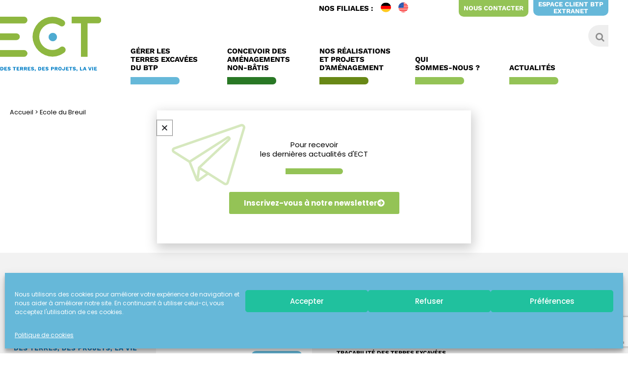

--- FILE ---
content_type: text/html; charset=UTF-8
request_url: https://www.groupe-ect.com/ngg_tag/ecole-du-breuil/
body_size: 67607
content:
<!DOCTYPE html>
<html lang="fr-FR">
<head>
<meta charset="UTF-8">
<meta name="viewport" content="width=device-width, initial-scale=1">
	<link rel="profile" href="https://gmpg.org/xfn/11"> 
	<meta name='robots' content='noindex, follow' />

	<!-- This site is optimized with the Yoast SEO plugin v26.7 - https://yoast.com/wordpress/plugins/seo/ -->
	<title>Archives des Ecole du Breuil - Groupe ECT</title>
	<meta property="og:locale" content="fr_FR" />
	<meta property="og:type" content="article" />
	<meta property="og:title" content="Archives des Ecole du Breuil - Groupe ECT" />
	<meta property="og:url" content="https://www.groupe-ect.com/ngg_tag/ecole-du-breuil/" />
	<meta property="og:site_name" content="Groupe ECT" />
	<meta name="twitter:card" content="summary_large_image" />
	<script type="application/ld+json" class="yoast-schema-graph">{"@context":"https://schema.org","@graph":[{"@type":"CollectionPage","@id":"https://www.groupe-ect.com/ngg_tag/ecole-du-breuil/","url":"https://www.groupe-ect.com/ngg_tag/ecole-du-breuil/","name":"Archives des Ecole du Breuil - Groupe ECT","isPartOf":{"@id":"https://www.groupe-ect.com/#website"},"breadcrumb":{"@id":"https://www.groupe-ect.com/ngg_tag/ecole-du-breuil/#breadcrumb"},"inLanguage":"fr-FR"},{"@type":"BreadcrumbList","@id":"https://www.groupe-ect.com/ngg_tag/ecole-du-breuil/#breadcrumb","itemListElement":[{"@type":"ListItem","position":1,"name":"Accueil","item":"https://www.groupe-ect.com/"},{"@type":"ListItem","position":2,"name":"Ecole du Breuil"}]},{"@type":"WebSite","@id":"https://www.groupe-ect.com/#website","url":"https://www.groupe-ect.com/","name":"Groupe ECT","description":"","publisher":{"@id":"https://www.groupe-ect.com/#organization"},"potentialAction":[{"@type":"SearchAction","target":{"@type":"EntryPoint","urlTemplate":"https://www.groupe-ect.com/?s={search_term_string}"},"query-input":{"@type":"PropertyValueSpecification","valueRequired":true,"valueName":"search_term_string"}}],"inLanguage":"fr-FR"},{"@type":"Organization","@id":"https://www.groupe-ect.com/#organization","name":"ECT","url":"https://www.groupe-ect.com/","logo":{"@type":"ImageObject","inLanguage":"fr-FR","@id":"https://www.groupe-ect.com/#/schema/logo/image/","url":"https://www.groupe-ect.com/wp-content/uploads/2018/07/Groupe-ECT-Logo.png","contentUrl":"https://www.groupe-ect.com/wp-content/uploads/2018/07/Groupe-ECT-Logo.png","width":1340,"height":748,"caption":"ECT"},"image":{"@id":"https://www.groupe-ect.com/#/schema/logo/image/"}}]}</script>
	<!-- / Yoast SEO plugin. -->


<link rel='dns-prefetch' href='//fonts.googleapis.com' />
<link rel="alternate" title="oEmbed (JSON)" type="application/json+oembed" href="https://www.groupe-ect.com/wp-json/oembed/1.0/embed?url" />
<link rel="alternate" title="oEmbed (XML)" type="text/xml+oembed" href="https://www.groupe-ect.com/wp-json/oembed/1.0/embed?url&#038;format=xml" />
<style id='wp-img-auto-sizes-contain-inline-css'>
img:is([sizes=auto i],[sizes^="auto," i]){contain-intrinsic-size:3000px 1500px}
/*# sourceURL=wp-img-auto-sizes-contain-inline-css */
</style>
<link rel='stylesheet' id='ggskin-style-css' href='https://www.groupe-ect.com/wp-content/plugins/garden-gnome-package/include/ggskin.css?ver=85a1d97e4f7c68c8c562dd9ccdb57d30' media='all' />
<link rel='stylesheet' id='iheg-fontawesome-css' href='https://www.groupe-ect.com/wp-content/plugins/image-hover-effects-block//assets/fontawesome-v5/css/all.min.css?ver=1.4.5' media='all' />
<link rel='stylesheet' id='astra-theme-css-css' href='https://www.groupe-ect.com/wp-content/themes/astra/assets/css/minified/main.min.css?ver=4.12.0' media='all' />
<style id='astra-theme-css-inline-css'>
.ast-no-sidebar .entry-content .alignfull {margin-left: calc( -50vw + 50%);margin-right: calc( -50vw + 50%);max-width: 100vw;width: 100vw;}.ast-no-sidebar .entry-content .alignwide {margin-left: calc(-41vw + 50%);margin-right: calc(-41vw + 50%);max-width: unset;width: unset;}.ast-no-sidebar .entry-content .alignfull .alignfull,.ast-no-sidebar .entry-content .alignfull .alignwide,.ast-no-sidebar .entry-content .alignwide .alignfull,.ast-no-sidebar .entry-content .alignwide .alignwide,.ast-no-sidebar .entry-content .wp-block-column .alignfull,.ast-no-sidebar .entry-content .wp-block-column .alignwide{width: 100%;margin-left: auto;margin-right: auto;}.wp-block-gallery,.blocks-gallery-grid {margin: 0;}.wp-block-separator {max-width: 100px;}.wp-block-separator.is-style-wide,.wp-block-separator.is-style-dots {max-width: none;}.entry-content .has-2-columns .wp-block-column:first-child {padding-right: 10px;}.entry-content .has-2-columns .wp-block-column:last-child {padding-left: 10px;}@media (max-width: 782px) {.entry-content .wp-block-columns .wp-block-column {flex-basis: 100%;}.entry-content .has-2-columns .wp-block-column:first-child {padding-right: 0;}.entry-content .has-2-columns .wp-block-column:last-child {padding-left: 0;}}body .entry-content .wp-block-latest-posts {margin-left: 0;}body .entry-content .wp-block-latest-posts li {list-style: none;}.ast-no-sidebar .ast-container .entry-content .wp-block-latest-posts {margin-left: 0;}.ast-header-break-point .entry-content .alignwide {margin-left: auto;margin-right: auto;}.entry-content .blocks-gallery-item img {margin-bottom: auto;}.wp-block-pullquote {border-top: 4px solid #555d66;border-bottom: 4px solid #555d66;color: #40464d;}:root{--ast-post-nav-space:0;--ast-container-default-xlg-padding:6.67em;--ast-container-default-lg-padding:5.67em;--ast-container-default-slg-padding:4.34em;--ast-container-default-md-padding:3.34em;--ast-container-default-sm-padding:6.67em;--ast-container-default-xs-padding:2.4em;--ast-container-default-xxs-padding:1.4em;--ast-code-block-background:#EEEEEE;--ast-comment-inputs-background:#FAFAFA;--ast-normal-container-width:1200px;--ast-narrow-container-width:750px;--ast-blog-title-font-weight:normal;--ast-blog-meta-weight:inherit;--ast-global-color-primary:var(--ast-global-color-5);--ast-global-color-secondary:var(--ast-global-color-4);--ast-global-color-alternate-background:var(--ast-global-color-7);--ast-global-color-subtle-background:var(--ast-global-color-6);--ast-bg-style-guide:var( --ast-global-color-secondary,--ast-global-color-5 );--ast-shadow-style-guide:0px 0px 4px 0 #00000057;--ast-global-dark-bg-style:#fff;--ast-global-dark-lfs:#fbfbfb;--ast-widget-bg-color:#fafafa;--ast-wc-container-head-bg-color:#fbfbfb;--ast-title-layout-bg:#eeeeee;--ast-search-border-color:#e7e7e7;--ast-lifter-hover-bg:#e6e6e6;--ast-gallery-block-color:#000;--srfm-color-input-label:var(--ast-global-color-2);}html{font-size:93.75%;}a,.page-title{color:var(--ast-global-color-0);}a:hover,a:focus{color:var(--ast-global-color-1);}body,button,input,select,textarea,.ast-button,.ast-custom-button{font-family:-apple-system,BlinkMacSystemFont,Segoe UI,Roboto,Oxygen-Sans,Ubuntu,Cantarell,Helvetica Neue,sans-serif;font-weight:inherit;font-size:15px;font-size:1rem;line-height:var(--ast-body-line-height,1.65);}blockquote{color:var(--ast-global-color-3);}h1,h2,h3,h4,h5,h6,.entry-content :where(h1,h2,h3,h4,h5,h6),.site-title,.site-title a{font-weight:600;}.ast-site-identity .site-title a{color:var(--ast-global-color-2);}.site-title{font-size:35px;font-size:2.3333333333333rem;display:none;}header .custom-logo-link img{max-width:261px;width:261px;}.astra-logo-svg{width:261px;}.site-header .site-description{font-size:15px;font-size:1rem;display:none;}.entry-title{font-size:26px;font-size:1.7333333333333rem;}.archive .ast-article-post .ast-article-inner,.blog .ast-article-post .ast-article-inner,.archive .ast-article-post .ast-article-inner:hover,.blog .ast-article-post .ast-article-inner:hover{overflow:hidden;}h1,.entry-content :where(h1){font-size:40px;font-size:2.6666666666667rem;font-weight:600;line-height:1.4em;}h2,.entry-content :where(h2){font-size:1.8em;font-weight:700;font-family:'Work Sans',sans-serif;line-height:1.3em;}h3,.entry-content :where(h3){font-size:1em;font-weight:700;line-height:1.3em;}h4,.entry-content :where(h4){font-size:18px;font-size:1.2rem;line-height:1.2em;font-weight:600;}h5,.entry-content :where(h5){font-size:16px;font-size:1.0666666666667rem;line-height:1.2em;font-weight:600;}h6,.entry-content :where(h6){font-size:16px;font-size:1.0666666666667rem;line-height:1.25em;font-weight:600;}::selection{background-color:var(--ast-global-color-0);color:#ffffff;}body,h1,h2,h3,h4,h5,h6,.entry-title a,.entry-content :where(h1,h2,h3,h4,h5,h6){color:var(--ast-global-color-3);}.tagcloud a:hover,.tagcloud a:focus,.tagcloud a.current-item{color:#ffffff;border-color:var(--ast-global-color-0);background-color:var(--ast-global-color-0);}input:focus,input[type="text"]:focus,input[type="email"]:focus,input[type="url"]:focus,input[type="password"]:focus,input[type="reset"]:focus,input[type="search"]:focus,textarea:focus{border-color:var(--ast-global-color-0);}input[type="radio"]:checked,input[type=reset],input[type="checkbox"]:checked,input[type="checkbox"]:hover:checked,input[type="checkbox"]:focus:checked,input[type=range]::-webkit-slider-thumb{border-color:var(--ast-global-color-0);background-color:var(--ast-global-color-0);box-shadow:none;}.site-footer a:hover + .post-count,.site-footer a:focus + .post-count{background:var(--ast-global-color-0);border-color:var(--ast-global-color-0);}.single .nav-links .nav-previous,.single .nav-links .nav-next{color:var(--ast-global-color-0);}.entry-meta,.entry-meta *{line-height:1.45;color:var(--ast-global-color-0);}.entry-meta a:not(.ast-button):hover,.entry-meta a:not(.ast-button):hover *,.entry-meta a:not(.ast-button):focus,.entry-meta a:not(.ast-button):focus *,.page-links > .page-link,.page-links .page-link:hover,.post-navigation a:hover{color:var(--ast-global-color-1);}#cat option,.secondary .calendar_wrap thead a,.secondary .calendar_wrap thead a:visited{color:var(--ast-global-color-0);}.secondary .calendar_wrap #today,.ast-progress-val span{background:var(--ast-global-color-0);}.secondary a:hover + .post-count,.secondary a:focus + .post-count{background:var(--ast-global-color-0);border-color:var(--ast-global-color-0);}.calendar_wrap #today > a{color:#ffffff;}.page-links .page-link,.single .post-navigation a{color:var(--ast-global-color-0);}.ast-search-menu-icon .search-form button.search-submit{padding:0 4px;}.ast-search-menu-icon form.search-form{padding-right:0;}.ast-search-menu-icon.slide-search input.search-field{width:0;}.ast-header-search .ast-search-menu-icon.ast-dropdown-active .search-form,.ast-header-search .ast-search-menu-icon.ast-dropdown-active .search-field:focus{transition:all 0.2s;}.search-form input.search-field:focus{outline:none;}.ast-archive-title{color:var(--ast-global-color-2);}.widget-title{font-size:21px;font-size:1.4rem;color:var(--ast-global-color-2);}.ast-single-post .entry-content a,.ast-comment-content a:not(.ast-comment-edit-reply-wrap a){text-decoration:underline;}.ast-single-post .wp-block-button .wp-block-button__link,.ast-single-post .elementor-widget-button .elementor-button,.ast-single-post .entry-content .uagb-tab a,.ast-single-post .entry-content .uagb-ifb-cta a,.ast-single-post .entry-content .wp-block-uagb-buttons a,.ast-single-post .entry-content .uabb-module-content a,.ast-single-post .entry-content .uagb-post-grid a,.ast-single-post .entry-content .uagb-timeline a,.ast-single-post .entry-content .uagb-toc__wrap a,.ast-single-post .entry-content .uagb-taxomony-box a,.entry-content .wp-block-latest-posts > li > a,.ast-single-post .entry-content .wp-block-file__button,a.ast-post-filter-single,.ast-single-post .wp-block-buttons .wp-block-button.is-style-outline .wp-block-button__link,.ast-single-post .ast-comment-content .comment-reply-link,.ast-single-post .ast-comment-content .comment-edit-link{text-decoration:none;}.ast-search-menu-icon.slide-search a:focus-visible:focus-visible,.astra-search-icon:focus-visible,#close:focus-visible,a:focus-visible,.ast-menu-toggle:focus-visible,.site .skip-link:focus-visible,.wp-block-loginout input:focus-visible,.wp-block-search.wp-block-search__button-inside .wp-block-search__inside-wrapper,.ast-header-navigation-arrow:focus-visible,.ast-orders-table__row .ast-orders-table__cell:focus-visible,a#ast-apply-coupon:focus-visible,#ast-apply-coupon:focus-visible,#close:focus-visible,.button.search-submit:focus-visible,#search_submit:focus,.normal-search:focus-visible,.ast-header-account-wrap:focus-visible,.astra-cart-drawer-close:focus,.ast-single-variation:focus,.ast-button:focus,.ast-builder-button-wrap:has(.ast-custom-button-link:focus),.ast-builder-button-wrap .ast-custom-button-link:focus{outline-style:dotted;outline-color:inherit;outline-width:thin;}input:focus,input[type="text"]:focus,input[type="email"]:focus,input[type="url"]:focus,input[type="password"]:focus,input[type="reset"]:focus,input[type="search"]:focus,input[type="number"]:focus,textarea:focus,.wp-block-search__input:focus,[data-section="section-header-mobile-trigger"] .ast-button-wrap .ast-mobile-menu-trigger-minimal:focus,.ast-mobile-popup-drawer.active .menu-toggle-close:focus,#ast-scroll-top:focus,#coupon_code:focus,#ast-coupon-code:focus{border-style:dotted;border-color:inherit;border-width:thin;}input{outline:none;}.site-logo-img img{ transition:all 0.2s linear;}body .ast-oembed-container *{position:absolute;top:0;width:100%;height:100%;left:0;}body .wp-block-embed-pocket-casts .ast-oembed-container *{position:unset;}.ast-single-post-featured-section + article {margin-top: 2em;}.site-content .ast-single-post-featured-section img {width: 100%;overflow: hidden;object-fit: cover;}.site > .ast-single-related-posts-container {margin-top: 0;}@media (min-width: 922px) {.ast-desktop .ast-container--narrow {max-width: var(--ast-narrow-container-width);margin: 0 auto;}}.ast-page-builder-template .hentry {margin: 0;}.ast-page-builder-template .site-content > .ast-container {max-width: 100%;padding: 0;}.ast-page-builder-template .site .site-content #primary {padding: 0;margin: 0;}.ast-page-builder-template .no-results {text-align: center;margin: 4em auto;}.ast-page-builder-template .ast-pagination {padding: 2em;}.ast-page-builder-template .entry-header.ast-no-title.ast-no-thumbnail {margin-top: 0;}.ast-page-builder-template .entry-header.ast-header-without-markup {margin-top: 0;margin-bottom: 0;}.ast-page-builder-template .entry-header.ast-no-title.ast-no-meta {margin-bottom: 0;}.ast-page-builder-template.single .post-navigation {padding-bottom: 2em;}.ast-page-builder-template.single-post .site-content > .ast-container {max-width: 100%;}.ast-page-builder-template .entry-header {margin-top: 4em;margin-left: auto;margin-right: auto;padding-left: 20px;padding-right: 20px;}.single.ast-page-builder-template .entry-header {padding-left: 20px;padding-right: 20px;}.ast-page-builder-template .ast-archive-description {margin: 4em auto 0;padding-left: 20px;padding-right: 20px;}@media (max-width:921.9px){#ast-desktop-header{display:none;}}@media (min-width:922px){#ast-mobile-header{display:none;}}.wp-block-buttons.aligncenter{justify-content:center;}@media (max-width:921px){.ast-theme-transparent-header #primary,.ast-theme-transparent-header #secondary{padding:0;}}@media (max-width:921px){.ast-plain-container.ast-no-sidebar #primary{padding:0;}}.ast-plain-container.ast-no-sidebar #primary{margin-top:0;margin-bottom:0;}@media (min-width:1200px){.wp-block-group .has-background{padding:20px;}}@media (min-width:1200px){.ast-page-builder-template.ast-no-sidebar .entry-content .wp-block-cover.alignwide,.ast-page-builder-template.ast-no-sidebar .entry-content .wp-block-cover.alignfull{padding-right:0;padding-left:0;}}@media (min-width:1200px){.wp-block-cover-image.alignwide .wp-block-cover__inner-container,.wp-block-cover.alignwide .wp-block-cover__inner-container,.wp-block-cover-image.alignfull .wp-block-cover__inner-container,.wp-block-cover.alignfull .wp-block-cover__inner-container{width:100%;}}.wp-block-columns{margin-bottom:unset;}.wp-block-image.size-full{margin:2rem 0;}.wp-block-separator.has-background{padding:0;}.wp-block-gallery{margin-bottom:1.6em;}.wp-block-group{padding-top:4em;padding-bottom:4em;}.wp-block-group__inner-container .wp-block-columns:last-child,.wp-block-group__inner-container :last-child,.wp-block-table table{margin-bottom:0;}.blocks-gallery-grid{width:100%;}.wp-block-navigation-link__content{padding:5px 0;}.wp-block-group .wp-block-group .has-text-align-center,.wp-block-group .wp-block-column .has-text-align-center{max-width:100%;}.has-text-align-center{margin:0 auto;}@media (max-width:1200px){.wp-block-group{padding:3em;}.wp-block-group .wp-block-group{padding:1.5em;}.wp-block-columns,.wp-block-column{margin:1rem 0;}}@media (min-width:921px){.wp-block-columns .wp-block-group{padding:2em;}}@media (max-width:544px){.wp-block-cover-image .wp-block-cover__inner-container,.wp-block-cover .wp-block-cover__inner-container{width:unset;}.wp-block-cover,.wp-block-cover-image{padding:2em 0;}.wp-block-group,.wp-block-cover{padding:2em;}.wp-block-media-text__media img,.wp-block-media-text__media video{width:unset;max-width:100%;}.wp-block-media-text.has-background .wp-block-media-text__content{padding:1em;}}.wp-block-image.aligncenter{margin-left:auto;margin-right:auto;}.wp-block-table.aligncenter{margin-left:auto;margin-right:auto;}@media (min-width:544px){.entry-content .wp-block-media-text.has-media-on-the-right .wp-block-media-text__content{padding:0 8% 0 0;}.entry-content .wp-block-media-text .wp-block-media-text__content{padding:0 0 0 8%;}.ast-plain-container .site-content .entry-content .has-custom-content-position.is-position-bottom-left > *,.ast-plain-container .site-content .entry-content .has-custom-content-position.is-position-bottom-right > *,.ast-plain-container .site-content .entry-content .has-custom-content-position.is-position-top-left > *,.ast-plain-container .site-content .entry-content .has-custom-content-position.is-position-top-right > *,.ast-plain-container .site-content .entry-content .has-custom-content-position.is-position-center-right > *,.ast-plain-container .site-content .entry-content .has-custom-content-position.is-position-center-left > *{margin:0;}}@media (max-width:544px){.entry-content .wp-block-media-text .wp-block-media-text__content{padding:8% 0;}.wp-block-media-text .wp-block-media-text__media img{width:auto;max-width:100%;}}.wp-block-button.is-style-outline .wp-block-button__link{border-color:var(--ast-global-color-0);}div.wp-block-button.is-style-outline > .wp-block-button__link:not(.has-text-color),div.wp-block-button.wp-block-button__link.is-style-outline:not(.has-text-color){color:var(--ast-global-color-0);}.wp-block-button.is-style-outline .wp-block-button__link:hover,.wp-block-buttons .wp-block-button.is-style-outline .wp-block-button__link:focus,.wp-block-buttons .wp-block-button.is-style-outline > .wp-block-button__link:not(.has-text-color):hover,.wp-block-buttons .wp-block-button.wp-block-button__link.is-style-outline:not(.has-text-color):hover{color:#ffffff;background-color:var(--ast-global-color-1);border-color:var(--ast-global-color-1);}.post-page-numbers.current .page-link,.ast-pagination .page-numbers.current{color:#ffffff;border-color:var(--ast-global-color-0);background-color:var(--ast-global-color-0);}@media (min-width:544px){.entry-content > .alignleft{margin-right:20px;}.entry-content > .alignright{margin-left:20px;}}.wp-block-button.is-style-outline .wp-block-button__link.wp-element-button,.ast-outline-button{border-color:var(--ast-global-color-0);font-family:inherit;font-weight:inherit;line-height:1em;}.wp-block-buttons .wp-block-button.is-style-outline > .wp-block-button__link:not(.has-text-color),.wp-block-buttons .wp-block-button.wp-block-button__link.is-style-outline:not(.has-text-color),.ast-outline-button{color:var(--ast-global-color-0);}.wp-block-button.is-style-outline .wp-block-button__link:hover,.wp-block-buttons .wp-block-button.is-style-outline .wp-block-button__link:focus,.wp-block-buttons .wp-block-button.is-style-outline > .wp-block-button__link:not(.has-text-color):hover,.wp-block-buttons .wp-block-button.wp-block-button__link.is-style-outline:not(.has-text-color):hover,.ast-outline-button:hover,.ast-outline-button:focus,.wp-block-uagb-buttons-child .uagb-buttons-repeater.ast-outline-button:hover,.wp-block-uagb-buttons-child .uagb-buttons-repeater.ast-outline-button:focus{color:#ffffff;background-color:var(--ast-global-color-1);border-color:var(--ast-global-color-1);}.wp-block-button .wp-block-button__link.wp-element-button.is-style-outline:not(.has-background),.wp-block-button.is-style-outline>.wp-block-button__link.wp-element-button:not(.has-background),.ast-outline-button{background-color:transparent;}.entry-content[data-ast-blocks-layout] > figure{margin-bottom:1em;}h1.widget-title{font-weight:600;}h2.widget-title{font-weight:700;}h3.widget-title{font-weight:700;}.elementor-widget-container .elementor-loop-container .e-loop-item[data-elementor-type="loop-item"]{width:100%;}@media (max-width:921px){.ast-left-sidebar #content > .ast-container{display:flex;flex-direction:column-reverse;width:100%;}.ast-separate-container .ast-article-post,.ast-separate-container .ast-article-single{padding:1.5em 2.14em;}.ast-author-box img.avatar{margin:20px 0 0 0;}}@media (min-width:922px){.ast-separate-container.ast-right-sidebar #primary,.ast-separate-container.ast-left-sidebar #primary{border:0;}.search-no-results.ast-separate-container #primary{margin-bottom:4em;}}.elementor-widget-button .elementor-button{border-style:solid;text-decoration:none;border-top-width:0;border-right-width:0;border-left-width:0;border-bottom-width:0;}body .elementor-button.elementor-size-sm,body .elementor-button.elementor-size-xs,body .elementor-button.elementor-size-md,body .elementor-button.elementor-size-lg,body .elementor-button.elementor-size-xl,body .elementor-button{padding-top:15px;padding-right:30px;padding-bottom:15px;padding-left:30px;}@media (max-width:921px){.elementor-widget-button .elementor-button.elementor-size-sm,.elementor-widget-button .elementor-button.elementor-size-xs,.elementor-widget-button .elementor-button.elementor-size-md,.elementor-widget-button .elementor-button.elementor-size-lg,.elementor-widget-button .elementor-button.elementor-size-xl,.elementor-widget-button .elementor-button{padding-top:14px;padding-right:28px;padding-bottom:14px;padding-left:28px;}}@media (max-width:544px){.elementor-widget-button .elementor-button.elementor-size-sm,.elementor-widget-button .elementor-button.elementor-size-xs,.elementor-widget-button .elementor-button.elementor-size-md,.elementor-widget-button .elementor-button.elementor-size-lg,.elementor-widget-button .elementor-button.elementor-size-xl,.elementor-widget-button .elementor-button{padding-top:12px;padding-right:24px;padding-bottom:12px;padding-left:24px;}}.elementor-widget-button .elementor-button{border-color:var(--ast-global-color-0);background-color:var(--ast-global-color-0);}.elementor-widget-button .elementor-button:hover,.elementor-widget-button .elementor-button:focus{color:#ffffff;background-color:var(--ast-global-color-1);border-color:var(--ast-global-color-1);}.wp-block-button .wp-block-button__link ,.elementor-widget-button .elementor-button,.elementor-widget-button .elementor-button:visited{color:#ffffff;}.elementor-widget-button .elementor-button{line-height:1em;}.wp-block-button .wp-block-button__link:hover,.wp-block-button .wp-block-button__link:focus{color:#ffffff;background-color:var(--ast-global-color-1);border-color:var(--ast-global-color-1);}.elementor-widget-heading h1.elementor-heading-title{line-height:1.4em;}.elementor-widget-heading h2.elementor-heading-title{line-height:1.3em;}.elementor-widget-heading h3.elementor-heading-title{line-height:1.3em;}.elementor-widget-heading h4.elementor-heading-title{line-height:1.2em;}.elementor-widget-heading h5.elementor-heading-title{line-height:1.2em;}.elementor-widget-heading h6.elementor-heading-title{line-height:1.25em;}.wp-block-button .wp-block-button__link{border-color:var(--ast-global-color-0);background-color:var(--ast-global-color-0);color:#ffffff;font-family:inherit;font-weight:inherit;line-height:1em;padding-top:15px;padding-right:30px;padding-bottom:15px;padding-left:30px;}@media (max-width:921px){.wp-block-button .wp-block-button__link{padding-top:14px;padding-right:28px;padding-bottom:14px;padding-left:28px;}}@media (max-width:544px){.wp-block-button .wp-block-button__link{padding-top:12px;padding-right:24px;padding-bottom:12px;padding-left:24px;}}.menu-toggle,button,.ast-button,.ast-custom-button,.button,input#submit,input[type="button"],input[type="submit"],input[type="reset"],form[CLASS*="wp-block-search__"].wp-block-search .wp-block-search__inside-wrapper .wp-block-search__button,body .wp-block-file .wp-block-file__button{border-style:solid;border-top-width:0;border-right-width:0;border-left-width:0;border-bottom-width:0;color:#ffffff;border-color:var(--ast-global-color-0);background-color:var(--ast-global-color-0);padding-top:15px;padding-right:30px;padding-bottom:15px;padding-left:30px;font-family:inherit;font-weight:inherit;line-height:1em;}button:focus,.menu-toggle:hover,button:hover,.ast-button:hover,.ast-custom-button:hover .button:hover,.ast-custom-button:hover ,input[type=reset]:hover,input[type=reset]:focus,input#submit:hover,input#submit:focus,input[type="button"]:hover,input[type="button"]:focus,input[type="submit"]:hover,input[type="submit"]:focus,form[CLASS*="wp-block-search__"].wp-block-search .wp-block-search__inside-wrapper .wp-block-search__button:hover,form[CLASS*="wp-block-search__"].wp-block-search .wp-block-search__inside-wrapper .wp-block-search__button:focus,body .wp-block-file .wp-block-file__button:hover,body .wp-block-file .wp-block-file__button:focus{color:#ffffff;background-color:var(--ast-global-color-1);border-color:var(--ast-global-color-1);}@media (max-width:921px){.menu-toggle,button,.ast-button,.ast-custom-button,.button,input#submit,input[type="button"],input[type="submit"],input[type="reset"],form[CLASS*="wp-block-search__"].wp-block-search .wp-block-search__inside-wrapper .wp-block-search__button,body .wp-block-file .wp-block-file__button{padding-top:14px;padding-right:28px;padding-bottom:14px;padding-left:28px;}}@media (max-width:544px){.menu-toggle,button,.ast-button,.ast-custom-button,.button,input#submit,input[type="button"],input[type="submit"],input[type="reset"],form[CLASS*="wp-block-search__"].wp-block-search .wp-block-search__inside-wrapper .wp-block-search__button,body .wp-block-file .wp-block-file__button{padding-top:12px;padding-right:24px;padding-bottom:12px;padding-left:24px;}}@media (max-width:921px){.ast-mobile-header-stack .main-header-bar .ast-search-menu-icon{display:inline-block;}.ast-header-break-point.ast-header-custom-item-outside .ast-mobile-header-stack .main-header-bar .ast-search-icon{margin:0;}.ast-comment-avatar-wrap img{max-width:2.5em;}.ast-comment-meta{padding:0 1.8888em 1.3333em;}.ast-separate-container .ast-comment-list li.depth-1{padding:1.5em 2.14em;}.ast-separate-container .comment-respond{padding:2em 2.14em;}}@media (min-width:544px){.ast-container{max-width:100%;}}@media (max-width:544px){.ast-separate-container .ast-article-post,.ast-separate-container .ast-article-single,.ast-separate-container .comments-title,.ast-separate-container .ast-archive-description{padding:1.5em 1em;}.ast-separate-container #content .ast-container{padding-left:0.54em;padding-right:0.54em;}.ast-separate-container .ast-comment-list .bypostauthor{padding:.5em;}.ast-search-menu-icon.ast-dropdown-active .search-field{width:170px;}} #ast-mobile-header .ast-site-header-cart-li a{pointer-events:none;}@media (min-width:545px){.ast-page-builder-template .comments-area,.single.ast-page-builder-template .entry-header,.single.ast-page-builder-template .post-navigation,.single.ast-page-builder-template .ast-single-related-posts-container{max-width:1240px;margin-left:auto;margin-right:auto;}}.ast-separate-container{background-color:var(--ast-global-color-4);}.entry-content > .wp-block-group,.entry-content > .wp-block-media-text,.entry-content > .wp-block-cover,.entry-content > .wp-block-columns{max-width:58em;width:calc(100% - 4em);margin-left:auto;margin-right:auto;}.entry-content [class*="__inner-container"] > .alignfull{max-width:100%;margin-left:0;margin-right:0;}.entry-content [class*="__inner-container"] > *:not(.alignwide):not(.alignfull):not(.alignleft):not(.alignright){margin-left:auto;margin-right:auto;}.entry-content [class*="__inner-container"] > *:not(.alignwide):not(p):not(.alignfull):not(.alignleft):not(.alignright):not(.is-style-wide):not(iframe){max-width:50rem;width:100%;}@media (min-width:921px){.entry-content > .wp-block-group.alignwide.has-background,.entry-content > .wp-block-group.alignfull.has-background,.entry-content > .wp-block-cover.alignwide,.entry-content > .wp-block-cover.alignfull,.entry-content > .wp-block-columns.has-background.alignwide,.entry-content > .wp-block-columns.has-background.alignfull{margin-top:0;margin-bottom:0;padding:6em 4em;}.entry-content > .wp-block-columns.has-background{margin-bottom:0;}}@media (min-width:1200px){.entry-content .alignfull p{max-width:1200px;}.entry-content .alignfull{max-width:100%;width:100%;}.ast-page-builder-template .entry-content .alignwide,.entry-content [class*="__inner-container"] > .alignwide{max-width:1200px;margin-left:0;margin-right:0;}.entry-content .alignfull [class*="__inner-container"] > .alignwide{max-width:80rem;}}@media (min-width:545px){.site-main .entry-content > .alignwide{margin:0 auto;}.wp-block-group.has-background,.entry-content > .wp-block-cover,.entry-content > .wp-block-columns.has-background{padding:4em;margin-top:0;margin-bottom:0;}.entry-content .wp-block-media-text.alignfull .wp-block-media-text__content,.entry-content .wp-block-media-text.has-background .wp-block-media-text__content{padding:0 8%;}}@media (max-width:921px){.site-title{display:block;}.site-header .site-description{display:none;}h1,.entry-content :where(h1){font-size:30px;}h2,.entry-content :where(h2){font-size:25px;}h3,.entry-content :where(h3){font-size:1em;}}@media (max-width:544px){.site-title{display:block;}.site-header .site-description{display:none;}h1,.entry-content :where(h1){font-size:30px;}h2,.entry-content :where(h2){font-size:25px;}h3,.entry-content :where(h3){font-size:20px;}}@media (max-width:921px){html{font-size:85.5%;}}@media (max-width:544px){html{font-size:85.5%;}}@media (min-width:922px){.ast-container{max-width:1240px;}}@media (min-width:922px){.site-content .ast-container{display:flex;}}@media (max-width:921px){.site-content .ast-container{flex-direction:column;}}@media (min-width:922px){.main-header-menu .sub-menu .menu-item.ast-left-align-sub-menu:hover > .sub-menu,.main-header-menu .sub-menu .menu-item.ast-left-align-sub-menu.focus > .sub-menu{margin-left:-0px;}}.site .comments-area{padding-bottom:3em;}.wp-block-search {margin-bottom: 20px;}.wp-block-site-tagline {margin-top: 20px;}form.wp-block-search .wp-block-search__input,.wp-block-search.wp-block-search__button-inside .wp-block-search__inside-wrapper {border-color: #eaeaea;background: #fafafa;}.wp-block-search.wp-block-search__button-inside .wp-block-search__inside-wrapper .wp-block-search__input:focus,.wp-block-loginout input:focus {outline: thin dotted;}.wp-block-loginout input:focus {border-color: transparent;} form.wp-block-search .wp-block-search__inside-wrapper .wp-block-search__input {padding: 12px;}form.wp-block-search .wp-block-search__button svg {fill: currentColor;width: 20px;height: 20px;}.wp-block-loginout p label {display: block;}.wp-block-loginout p:not(.login-remember):not(.login-submit) input {width: 100%;}.wp-block-loginout .login-remember input {width: 1.1rem;height: 1.1rem;margin: 0 5px 4px 0;vertical-align: middle;}.wp-block-file {display: flex;align-items: center;flex-wrap: wrap;justify-content: space-between;}.wp-block-pullquote {border: none;}.wp-block-pullquote blockquote::before {content: "\201D";font-family: "Helvetica",sans-serif;display: flex;transform: rotate( 180deg );font-size: 6rem;font-style: normal;line-height: 1;font-weight: bold;align-items: center;justify-content: center;}.has-text-align-right > blockquote::before {justify-content: flex-start;}.has-text-align-left > blockquote::before {justify-content: flex-end;}figure.wp-block-pullquote.is-style-solid-color blockquote {max-width: 100%;text-align: inherit;}blockquote {padding: 0 1.2em 1.2em;}.wp-block-button__link {border: 2px solid currentColor;}body .wp-block-file .wp-block-file__button {text-decoration: none;}ul.wp-block-categories-list.wp-block-categories,ul.wp-block-archives-list.wp-block-archives {list-style-type: none;}ul,ol {margin-left: 20px;}figure.alignright figcaption {text-align: right;}:root .has-ast-global-color-0-color{color:var(--ast-global-color-0);}:root .has-ast-global-color-0-background-color{background-color:var(--ast-global-color-0);}:root .wp-block-button .has-ast-global-color-0-color{color:var(--ast-global-color-0);}:root .wp-block-button .has-ast-global-color-0-background-color{background-color:var(--ast-global-color-0);}:root .has-ast-global-color-1-color{color:var(--ast-global-color-1);}:root .has-ast-global-color-1-background-color{background-color:var(--ast-global-color-1);}:root .wp-block-button .has-ast-global-color-1-color{color:var(--ast-global-color-1);}:root .wp-block-button .has-ast-global-color-1-background-color{background-color:var(--ast-global-color-1);}:root .has-ast-global-color-2-color{color:var(--ast-global-color-2);}:root .has-ast-global-color-2-background-color{background-color:var(--ast-global-color-2);}:root .wp-block-button .has-ast-global-color-2-color{color:var(--ast-global-color-2);}:root .wp-block-button .has-ast-global-color-2-background-color{background-color:var(--ast-global-color-2);}:root .has-ast-global-color-3-color{color:var(--ast-global-color-3);}:root .has-ast-global-color-3-background-color{background-color:var(--ast-global-color-3);}:root .wp-block-button .has-ast-global-color-3-color{color:var(--ast-global-color-3);}:root .wp-block-button .has-ast-global-color-3-background-color{background-color:var(--ast-global-color-3);}:root .has-ast-global-color-4-color{color:var(--ast-global-color-4);}:root .has-ast-global-color-4-background-color{background-color:var(--ast-global-color-4);}:root .wp-block-button .has-ast-global-color-4-color{color:var(--ast-global-color-4);}:root .wp-block-button .has-ast-global-color-4-background-color{background-color:var(--ast-global-color-4);}:root .has-ast-global-color-5-color{color:var(--ast-global-color-5);}:root .has-ast-global-color-5-background-color{background-color:var(--ast-global-color-5);}:root .wp-block-button .has-ast-global-color-5-color{color:var(--ast-global-color-5);}:root .wp-block-button .has-ast-global-color-5-background-color{background-color:var(--ast-global-color-5);}:root .has-ast-global-color-6-color{color:var(--ast-global-color-6);}:root .has-ast-global-color-6-background-color{background-color:var(--ast-global-color-6);}:root .wp-block-button .has-ast-global-color-6-color{color:var(--ast-global-color-6);}:root .wp-block-button .has-ast-global-color-6-background-color{background-color:var(--ast-global-color-6);}:root .has-ast-global-color-7-color{color:var(--ast-global-color-7);}:root .has-ast-global-color-7-background-color{background-color:var(--ast-global-color-7);}:root .wp-block-button .has-ast-global-color-7-color{color:var(--ast-global-color-7);}:root .wp-block-button .has-ast-global-color-7-background-color{background-color:var(--ast-global-color-7);}:root .has-ast-global-color-8-color{color:var(--ast-global-color-8);}:root .has-ast-global-color-8-background-color{background-color:var(--ast-global-color-8);}:root .wp-block-button .has-ast-global-color-8-color{color:var(--ast-global-color-8);}:root .wp-block-button .has-ast-global-color-8-background-color{background-color:var(--ast-global-color-8);}:root{--ast-global-color-0:#0170B9;--ast-global-color-1:#3a3a3a;--ast-global-color-2:#3a3a3a;--ast-global-color-3:#4B4F58;--ast-global-color-4:#F5F5F5;--ast-global-color-5:#FFFFFF;--ast-global-color-6:#E5E5E5;--ast-global-color-7:#424242;--ast-global-color-8:#000000;}:root {--ast-border-color : #dddddd;}.ast-archive-entry-banner {-js-display: flex;display: flex;flex-direction: column;justify-content: center;text-align: center;position: relative;background: var(--ast-title-layout-bg);}.ast-archive-entry-banner[data-banner-width-type="custom"] {margin: 0 auto;width: 100%;}.ast-archive-entry-banner[data-banner-layout="layout-1"] {background: inherit;padding: 20px 0;text-align: left;}body.archive .ast-archive-description{max-width:1200px;width:100%;text-align:left;padding-top:3em;padding-right:3em;padding-bottom:3em;padding-left:3em;}body.archive .ast-archive-description .ast-archive-title,body.archive .ast-archive-description .ast-archive-title *{font-size:40px;font-size:2.6666666666667rem;text-transform:capitalize;}body.archive .ast-archive-description > *:not(:last-child){margin-bottom:10px;}@media (max-width:921px){body.archive .ast-archive-description{text-align:left;}}@media (max-width:544px){body.archive .ast-archive-description{text-align:left;}}.ast-breadcrumbs .trail-browse,.ast-breadcrumbs .trail-items,.ast-breadcrumbs .trail-items li{display:inline-block;margin:0;padding:0;border:none;background:inherit;text-indent:0;text-decoration:none;}.ast-breadcrumbs .trail-browse{font-size:inherit;font-style:inherit;font-weight:inherit;color:inherit;}.ast-breadcrumbs .trail-items{list-style:none;}.trail-items li::after{padding:0 0.3em;content:"\00bb";}.trail-items li:last-of-type::after{display:none;}h1,h2,h3,h4,h5,h6,.entry-content :where(h1,h2,h3,h4,h5,h6){color:var(--ast-global-color-2);}.entry-title a{color:var(--ast-global-color-2);}@media (max-width:921px){.ast-builder-grid-row-container.ast-builder-grid-row-tablet-3-firstrow .ast-builder-grid-row > *:first-child,.ast-builder-grid-row-container.ast-builder-grid-row-tablet-3-lastrow .ast-builder-grid-row > *:last-child{grid-column:1 / -1;}}@media (max-width:544px){.ast-builder-grid-row-container.ast-builder-grid-row-mobile-3-firstrow .ast-builder-grid-row > *:first-child,.ast-builder-grid-row-container.ast-builder-grid-row-mobile-3-lastrow .ast-builder-grid-row > *:last-child{grid-column:1 / -1;}}.ast-builder-layout-element[data-section="title_tagline"]{display:flex;}@media (max-width:921px){.ast-header-break-point .ast-builder-layout-element[data-section="title_tagline"]{display:flex;}}@media (max-width:544px){.ast-header-break-point .ast-builder-layout-element[data-section="title_tagline"]{display:flex;}}.ast-builder-menu-1{font-family:inherit;font-weight:inherit;}.ast-builder-menu-1 .sub-menu,.ast-builder-menu-1 .inline-on-mobile .sub-menu{border-top-width:2px;border-bottom-width:0px;border-right-width:0px;border-left-width:0px;border-color:var(--ast-global-color-0);border-style:solid;}.ast-builder-menu-1 .sub-menu .sub-menu{top:-2px;}.ast-builder-menu-1 .main-header-menu > .menu-item > .sub-menu,.ast-builder-menu-1 .main-header-menu > .menu-item > .astra-full-megamenu-wrapper{margin-top:0px;}.ast-desktop .ast-builder-menu-1 .main-header-menu > .menu-item > .sub-menu:before,.ast-desktop .ast-builder-menu-1 .main-header-menu > .menu-item > .astra-full-megamenu-wrapper:before{height:calc( 0px + 2px + 5px );}.ast-desktop .ast-builder-menu-1 .menu-item .sub-menu .menu-link{border-style:none;}@media (max-width:921px){.ast-header-break-point .ast-builder-menu-1 .menu-item.menu-item-has-children > .ast-menu-toggle{top:0;}.ast-builder-menu-1 .inline-on-mobile .menu-item.menu-item-has-children > .ast-menu-toggle{right:-15px;}.ast-builder-menu-1 .menu-item-has-children > .menu-link:after{content:unset;}.ast-builder-menu-1 .main-header-menu > .menu-item > .sub-menu,.ast-builder-menu-1 .main-header-menu > .menu-item > .astra-full-megamenu-wrapper{margin-top:0;}}@media (max-width:544px){.ast-header-break-point .ast-builder-menu-1 .menu-item.menu-item-has-children > .ast-menu-toggle{top:0;}.ast-builder-menu-1 .main-header-menu > .menu-item > .sub-menu,.ast-builder-menu-1 .main-header-menu > .menu-item > .astra-full-megamenu-wrapper{margin-top:0;}}.ast-builder-menu-1{display:flex;}@media (max-width:921px){.ast-header-break-point .ast-builder-menu-1{display:flex;}}@media (max-width:544px){.ast-header-break-point .ast-builder-menu-1{display:flex;}}.site-below-footer-wrap{padding-top:20px;padding-bottom:20px;}.site-below-footer-wrap[data-section="section-below-footer-builder"]{background-color:var( --ast-global-color-primary,--ast-global-color-4 );min-height:80px;border-style:solid;border-width:0px;border-top-width:1px;border-top-color:var(--ast-global-color-subtle-background,--ast-global-color-6);}.site-below-footer-wrap[data-section="section-below-footer-builder"] .ast-builder-grid-row{max-width:1200px;min-height:80px;margin-left:auto;margin-right:auto;}.site-below-footer-wrap[data-section="section-below-footer-builder"] .ast-builder-grid-row,.site-below-footer-wrap[data-section="section-below-footer-builder"] .site-footer-section{align-items:flex-start;}.site-below-footer-wrap[data-section="section-below-footer-builder"].ast-footer-row-inline .site-footer-section{display:flex;margin-bottom:0;}.ast-builder-grid-row-full .ast-builder-grid-row{grid-template-columns:1fr;}@media (max-width:921px){.site-below-footer-wrap[data-section="section-below-footer-builder"].ast-footer-row-tablet-inline .site-footer-section{display:flex;margin-bottom:0;}.site-below-footer-wrap[data-section="section-below-footer-builder"].ast-footer-row-tablet-stack .site-footer-section{display:block;margin-bottom:10px;}.ast-builder-grid-row-container.ast-builder-grid-row-tablet-full .ast-builder-grid-row{grid-template-columns:1fr;}}@media (max-width:544px){.site-below-footer-wrap[data-section="section-below-footer-builder"].ast-footer-row-mobile-inline .site-footer-section{display:flex;margin-bottom:0;}.site-below-footer-wrap[data-section="section-below-footer-builder"].ast-footer-row-mobile-stack .site-footer-section{display:block;margin-bottom:10px;}.ast-builder-grid-row-container.ast-builder-grid-row-mobile-full .ast-builder-grid-row{grid-template-columns:1fr;}}.site-below-footer-wrap[data-section="section-below-footer-builder"]{display:grid;}@media (max-width:921px){.ast-header-break-point .site-below-footer-wrap[data-section="section-below-footer-builder"]{display:grid;}}@media (max-width:544px){.ast-header-break-point .site-below-footer-wrap[data-section="section-below-footer-builder"]{display:grid;}}.ast-footer-copyright{text-align:center;}.ast-footer-copyright.site-footer-focus-item {color:var(--ast-global-color-3);}@media (max-width:921px){.ast-footer-copyright{text-align:center;}}@media (max-width:544px){.ast-footer-copyright{text-align:center;}}.ast-footer-copyright.ast-builder-layout-element{display:flex;}@media (max-width:921px){.ast-header-break-point .ast-footer-copyright.ast-builder-layout-element{display:flex;}}@media (max-width:544px){.ast-header-break-point .ast-footer-copyright.ast-builder-layout-element{display:flex;}}.footer-widget-area.widget-area.site-footer-focus-item{width:auto;}.ast-footer-row-inline .footer-widget-area.widget-area.site-footer-focus-item{width:100%;}.elementor-posts-container [CLASS*="ast-width-"]{width:100%;}.elementor-template-full-width .ast-container{display:block;}.elementor-screen-only,.screen-reader-text,.screen-reader-text span,.ui-helper-hidden-accessible{top:0 !important;}@media (max-width:544px){.elementor-element .elementor-wc-products .woocommerce[class*="columns-"] ul.products li.product{width:auto;margin:0;}.elementor-element .woocommerce .woocommerce-result-count{float:none;}}.ast-header-break-point .main-header-bar{border-bottom-width:1px;}@media (min-width:922px){.main-header-bar{border-bottom-width:1px;}}.main-header-menu .menu-item, #astra-footer-menu .menu-item, .main-header-bar .ast-masthead-custom-menu-items{-js-display:flex;display:flex;-webkit-box-pack:center;-webkit-justify-content:center;-moz-box-pack:center;-ms-flex-pack:center;justify-content:center;-webkit-box-orient:vertical;-webkit-box-direction:normal;-webkit-flex-direction:column;-moz-box-orient:vertical;-moz-box-direction:normal;-ms-flex-direction:column;flex-direction:column;}.main-header-menu > .menu-item > .menu-link, #astra-footer-menu > .menu-item > .menu-link{height:100%;-webkit-box-align:center;-webkit-align-items:center;-moz-box-align:center;-ms-flex-align:center;align-items:center;-js-display:flex;display:flex;}.ast-header-break-point .main-navigation ul .menu-item .menu-link .icon-arrow:first-of-type svg{top:.2em;margin-top:0px;margin-left:0px;width:.65em;transform:translate(0, -2px) rotateZ(270deg);}.ast-mobile-popup-content .ast-submenu-expanded > .ast-menu-toggle{transform:rotateX(180deg);overflow-y:auto;}@media (min-width:922px){.ast-builder-menu .main-navigation > ul > li:last-child a{margin-right:0;}}.ast-separate-container .ast-article-inner{background-color:transparent;background-image:none;}.ast-separate-container .ast-article-post{background-color:var(--ast-global-color-5);}@media (max-width:921px){.ast-separate-container .ast-article-post{background-color:var(--ast-global-color-5);}}@media (max-width:544px){.ast-separate-container .ast-article-post{background-color:var(--ast-global-color-5);}}.ast-separate-container .ast-article-single:not(.ast-related-post), .ast-separate-container .error-404, .ast-separate-container .no-results, .single.ast-separate-container  .ast-author-meta, .ast-separate-container .related-posts-title-wrapper, .ast-separate-container .comments-count-wrapper, .ast-box-layout.ast-plain-container .site-content, .ast-padded-layout.ast-plain-container .site-content, .ast-separate-container .ast-archive-description, .ast-separate-container .comments-area .comment-respond, .ast-separate-container .comments-area .ast-comment-list li, .ast-separate-container .comments-area .comments-title{background-color:var(--ast-global-color-5);}@media (max-width:921px){.ast-separate-container .ast-article-single:not(.ast-related-post), .ast-separate-container .error-404, .ast-separate-container .no-results, .single.ast-separate-container  .ast-author-meta, .ast-separate-container .related-posts-title-wrapper, .ast-separate-container .comments-count-wrapper, .ast-box-layout.ast-plain-container .site-content, .ast-padded-layout.ast-plain-container .site-content, .ast-separate-container .ast-archive-description{background-color:var(--ast-global-color-5);}}@media (max-width:544px){.ast-separate-container .ast-article-single:not(.ast-related-post), .ast-separate-container .error-404, .ast-separate-container .no-results, .single.ast-separate-container  .ast-author-meta, .ast-separate-container .related-posts-title-wrapper, .ast-separate-container .comments-count-wrapper, .ast-box-layout.ast-plain-container .site-content, .ast-padded-layout.ast-plain-container .site-content, .ast-separate-container .ast-archive-description{background-color:var(--ast-global-color-5);}}.ast-separate-container.ast-two-container #secondary .widget{background-color:var(--ast-global-color-5);}@media (max-width:921px){.ast-separate-container.ast-two-container #secondary .widget{background-color:var(--ast-global-color-5);}}@media (max-width:544px){.ast-separate-container.ast-two-container #secondary .widget{background-color:var(--ast-global-color-5);}}.ast-plain-container, .ast-page-builder-template{background-color:var(--ast-global-color-5);}@media (max-width:921px){.ast-plain-container, .ast-page-builder-template{background-color:var(--ast-global-color-5);}}@media (max-width:544px){.ast-plain-container, .ast-page-builder-template{background-color:var(--ast-global-color-5);}}.ast-mobile-header-content > *,.ast-desktop-header-content > * {padding: 10px 0;height: auto;}.ast-mobile-header-content > *:first-child,.ast-desktop-header-content > *:first-child {padding-top: 10px;}.ast-mobile-header-content > .ast-builder-menu,.ast-desktop-header-content > .ast-builder-menu {padding-top: 0;}.ast-mobile-header-content > *:last-child,.ast-desktop-header-content > *:last-child {padding-bottom: 0;}.ast-mobile-header-content .ast-search-menu-icon.ast-inline-search label,.ast-desktop-header-content .ast-search-menu-icon.ast-inline-search label {width: 100%;}.ast-desktop-header-content .main-header-bar-navigation .ast-submenu-expanded > .ast-menu-toggle::before {transform: rotateX(180deg);}#ast-desktop-header .ast-desktop-header-content,.ast-mobile-header-content .ast-search-icon,.ast-desktop-header-content .ast-search-icon,.ast-mobile-header-wrap .ast-mobile-header-content,.ast-main-header-nav-open.ast-popup-nav-open .ast-mobile-header-wrap .ast-mobile-header-content,.ast-main-header-nav-open.ast-popup-nav-open .ast-desktop-header-content {display: none;}.ast-main-header-nav-open.ast-header-break-point #ast-desktop-header .ast-desktop-header-content,.ast-main-header-nav-open.ast-header-break-point .ast-mobile-header-wrap .ast-mobile-header-content {display: block;}.ast-desktop .ast-desktop-header-content .astra-menu-animation-slide-up > .menu-item > .sub-menu,.ast-desktop .ast-desktop-header-content .astra-menu-animation-slide-up > .menu-item .menu-item > .sub-menu,.ast-desktop .ast-desktop-header-content .astra-menu-animation-slide-down > .menu-item > .sub-menu,.ast-desktop .ast-desktop-header-content .astra-menu-animation-slide-down > .menu-item .menu-item > .sub-menu,.ast-desktop .ast-desktop-header-content .astra-menu-animation-fade > .menu-item > .sub-menu,.ast-desktop .ast-desktop-header-content .astra-menu-animation-fade > .menu-item .menu-item > .sub-menu {opacity: 1;visibility: visible;}.ast-hfb-header.ast-default-menu-enable.ast-header-break-point .ast-mobile-header-wrap .ast-mobile-header-content .main-header-bar-navigation {width: unset;margin: unset;}.ast-mobile-header-content.content-align-flex-end .main-header-bar-navigation .menu-item-has-children > .ast-menu-toggle,.ast-desktop-header-content.content-align-flex-end .main-header-bar-navigation .menu-item-has-children > .ast-menu-toggle {left: calc( 20px - 0.907em);right: auto;}.ast-mobile-header-content .ast-search-menu-icon,.ast-mobile-header-content .ast-search-menu-icon.slide-search,.ast-desktop-header-content .ast-search-menu-icon,.ast-desktop-header-content .ast-search-menu-icon.slide-search {width: 100%;position: relative;display: block;right: auto;transform: none;}.ast-mobile-header-content .ast-search-menu-icon.slide-search .search-form,.ast-mobile-header-content .ast-search-menu-icon .search-form,.ast-desktop-header-content .ast-search-menu-icon.slide-search .search-form,.ast-desktop-header-content .ast-search-menu-icon .search-form {right: 0;visibility: visible;opacity: 1;position: relative;top: auto;transform: none;padding: 0;display: block;overflow: hidden;}.ast-mobile-header-content .ast-search-menu-icon.ast-inline-search .search-field,.ast-mobile-header-content .ast-search-menu-icon .search-field,.ast-desktop-header-content .ast-search-menu-icon.ast-inline-search .search-field,.ast-desktop-header-content .ast-search-menu-icon .search-field {width: 100%;padding-right: 5.5em;}.ast-mobile-header-content .ast-search-menu-icon .search-submit,.ast-desktop-header-content .ast-search-menu-icon .search-submit {display: block;position: absolute;height: 100%;top: 0;right: 0;padding: 0 1em;border-radius: 0;}.ast-hfb-header.ast-default-menu-enable.ast-header-break-point .ast-mobile-header-wrap .ast-mobile-header-content .main-header-bar-navigation ul .sub-menu .menu-link {padding-left: 30px;}.ast-hfb-header.ast-default-menu-enable.ast-header-break-point .ast-mobile-header-wrap .ast-mobile-header-content .main-header-bar-navigation .sub-menu .menu-item .menu-item .menu-link {padding-left: 40px;}.ast-mobile-popup-drawer.active .ast-mobile-popup-inner{background-color:#ffffff;;}.ast-mobile-header-wrap .ast-mobile-header-content, .ast-desktop-header-content{background-color:#ffffff;;}.ast-mobile-popup-content > *, .ast-mobile-header-content > *, .ast-desktop-popup-content > *, .ast-desktop-header-content > *{padding-top:0px;padding-bottom:0px;}.content-align-flex-start .ast-builder-layout-element{justify-content:flex-start;}.content-align-flex-start .main-header-menu{text-align:left;}.ast-mobile-popup-drawer.active .menu-toggle-close{color:#3a3a3a;}.ast-mobile-header-wrap .ast-primary-header-bar,.ast-primary-header-bar .site-primary-header-wrap{min-height:70px;}.ast-desktop .ast-primary-header-bar .main-header-menu > .menu-item{line-height:70px;}.ast-header-break-point #masthead .ast-mobile-header-wrap .ast-primary-header-bar,.ast-header-break-point #masthead .ast-mobile-header-wrap .ast-below-header-bar,.ast-header-break-point #masthead .ast-mobile-header-wrap .ast-above-header-bar{padding-left:20px;padding-right:20px;}.ast-header-break-point .ast-primary-header-bar{border-bottom-width:1px;border-bottom-color:var( --ast-global-color-subtle-background,--ast-global-color-7 );border-bottom-style:solid;}@media (min-width:922px){.ast-primary-header-bar{border-bottom-width:1px;border-bottom-color:var( --ast-global-color-subtle-background,--ast-global-color-7 );border-bottom-style:solid;}}.ast-primary-header-bar{background-color:var( --ast-global-color-primary,--ast-global-color-4 );}.ast-primary-header-bar{display:block;}@media (max-width:921px){.ast-header-break-point .ast-primary-header-bar{display:grid;}}@media (max-width:544px){.ast-header-break-point .ast-primary-header-bar{display:grid;}}[data-section="section-header-mobile-trigger"] .ast-button-wrap .ast-mobile-menu-trigger-minimal{color:var(--ast-global-color-0);border:none;background:transparent;}[data-section="section-header-mobile-trigger"] .ast-button-wrap .mobile-menu-toggle-icon .ast-mobile-svg{width:20px;height:20px;fill:var(--ast-global-color-0);}[data-section="section-header-mobile-trigger"] .ast-button-wrap .mobile-menu-wrap .mobile-menu{color:var(--ast-global-color-0);}.ast-builder-menu-mobile .main-navigation .menu-item.menu-item-has-children > .ast-menu-toggle{top:0;}.ast-builder-menu-mobile .main-navigation .menu-item-has-children > .menu-link:after{content:unset;}.ast-hfb-header .ast-builder-menu-mobile .main-header-menu, .ast-hfb-header .ast-builder-menu-mobile .main-navigation .menu-item .menu-link, .ast-hfb-header .ast-builder-menu-mobile .main-navigation .menu-item .sub-menu .menu-link{border-style:none;}.ast-builder-menu-mobile .main-navigation .menu-item.menu-item-has-children > .ast-menu-toggle{top:0;}@media (max-width:921px){.ast-builder-menu-mobile .main-navigation .menu-item.menu-item-has-children > .ast-menu-toggle{top:0;}.ast-builder-menu-mobile .main-navigation .menu-item-has-children > .menu-link:after{content:unset;}}@media (max-width:544px){.ast-builder-menu-mobile .main-navigation .menu-item.menu-item-has-children > .ast-menu-toggle{top:0;}}.ast-builder-menu-mobile .main-navigation{display:block;}@media (max-width:921px){.ast-header-break-point .ast-builder-menu-mobile .main-navigation{display:block;}}@media (max-width:544px){.ast-header-break-point .ast-builder-menu-mobile .main-navigation{display:block;}}:root{--e-global-color-astglobalcolor0:#0170B9;--e-global-color-astglobalcolor1:#3a3a3a;--e-global-color-astglobalcolor2:#3a3a3a;--e-global-color-astglobalcolor3:#4B4F58;--e-global-color-astglobalcolor4:#F5F5F5;--e-global-color-astglobalcolor5:#FFFFFF;--e-global-color-astglobalcolor6:#E5E5E5;--e-global-color-astglobalcolor7:#424242;--e-global-color-astglobalcolor8:#000000;}
/*# sourceURL=astra-theme-css-inline-css */
</style>
<link rel='stylesheet' id='groupe-ect-theme-css-css' href='https://www.groupe-ect.com/wp-content/themes/groupe-ect/style.css?ver=1.0.0' media='all' />
<link rel='stylesheet' id='main-style-css' href='https://www.groupe-ect.com/wp-content/themes/groupe-ect/build/main.css?ver=85a1d97e4f7c68c8c562dd9ccdb57d30' media='all' />
<link rel='stylesheet' id='astra-google-fonts-css' href='https://fonts.googleapis.com/css?family=Work+Sans%3A700&#038;display=fallback&#038;ver=4.12.0' media='all' />
<style id='wp-emoji-styles-inline-css'>

	img.wp-smiley, img.emoji {
		display: inline !important;
		border: none !important;
		box-shadow: none !important;
		height: 1em !important;
		width: 1em !important;
		margin: 0 0.07em !important;
		vertical-align: -0.1em !important;
		background: none !important;
		padding: 0 !important;
	}
/*# sourceURL=wp-emoji-styles-inline-css */
</style>
<link rel='stylesheet' id='wp-block-library-css' href='https://www.groupe-ect.com/wp-includes/css/dist/block-library/style.min.css?ver=85a1d97e4f7c68c8c562dd9ccdb57d30' media='all' />
<link rel='stylesheet' id='iheg-image-hover-css' href='https://www.groupe-ect.com/wp-content/plugins/image-hover-effects-block/assets/css/style.min.css?ver=1.4.5' media='all' />
<style id='global-styles-inline-css'>
:root{--wp--preset--aspect-ratio--square: 1;--wp--preset--aspect-ratio--4-3: 4/3;--wp--preset--aspect-ratio--3-4: 3/4;--wp--preset--aspect-ratio--3-2: 3/2;--wp--preset--aspect-ratio--2-3: 2/3;--wp--preset--aspect-ratio--16-9: 16/9;--wp--preset--aspect-ratio--9-16: 9/16;--wp--preset--color--black: #000000;--wp--preset--color--cyan-bluish-gray: #abb8c3;--wp--preset--color--white: #ffffff;--wp--preset--color--pale-pink: #f78da7;--wp--preset--color--vivid-red: #cf2e2e;--wp--preset--color--luminous-vivid-orange: #ff6900;--wp--preset--color--luminous-vivid-amber: #fcb900;--wp--preset--color--light-green-cyan: #7bdcb5;--wp--preset--color--vivid-green-cyan: #00d084;--wp--preset--color--pale-cyan-blue: #8ed1fc;--wp--preset--color--vivid-cyan-blue: #0693e3;--wp--preset--color--vivid-purple: #9b51e0;--wp--preset--color--ast-global-color-0: var(--ast-global-color-0);--wp--preset--color--ast-global-color-1: var(--ast-global-color-1);--wp--preset--color--ast-global-color-2: var(--ast-global-color-2);--wp--preset--color--ast-global-color-3: var(--ast-global-color-3);--wp--preset--color--ast-global-color-4: var(--ast-global-color-4);--wp--preset--color--ast-global-color-5: var(--ast-global-color-5);--wp--preset--color--ast-global-color-6: var(--ast-global-color-6);--wp--preset--color--ast-global-color-7: var(--ast-global-color-7);--wp--preset--color--ast-global-color-8: var(--ast-global-color-8);--wp--preset--gradient--vivid-cyan-blue-to-vivid-purple: linear-gradient(135deg,rgb(6,147,227) 0%,rgb(155,81,224) 100%);--wp--preset--gradient--light-green-cyan-to-vivid-green-cyan: linear-gradient(135deg,rgb(122,220,180) 0%,rgb(0,208,130) 100%);--wp--preset--gradient--luminous-vivid-amber-to-luminous-vivid-orange: linear-gradient(135deg,rgb(252,185,0) 0%,rgb(255,105,0) 100%);--wp--preset--gradient--luminous-vivid-orange-to-vivid-red: linear-gradient(135deg,rgb(255,105,0) 0%,rgb(207,46,46) 100%);--wp--preset--gradient--very-light-gray-to-cyan-bluish-gray: linear-gradient(135deg,rgb(238,238,238) 0%,rgb(169,184,195) 100%);--wp--preset--gradient--cool-to-warm-spectrum: linear-gradient(135deg,rgb(74,234,220) 0%,rgb(151,120,209) 20%,rgb(207,42,186) 40%,rgb(238,44,130) 60%,rgb(251,105,98) 80%,rgb(254,248,76) 100%);--wp--preset--gradient--blush-light-purple: linear-gradient(135deg,rgb(255,206,236) 0%,rgb(152,150,240) 100%);--wp--preset--gradient--blush-bordeaux: linear-gradient(135deg,rgb(254,205,165) 0%,rgb(254,45,45) 50%,rgb(107,0,62) 100%);--wp--preset--gradient--luminous-dusk: linear-gradient(135deg,rgb(255,203,112) 0%,rgb(199,81,192) 50%,rgb(65,88,208) 100%);--wp--preset--gradient--pale-ocean: linear-gradient(135deg,rgb(255,245,203) 0%,rgb(182,227,212) 50%,rgb(51,167,181) 100%);--wp--preset--gradient--electric-grass: linear-gradient(135deg,rgb(202,248,128) 0%,rgb(113,206,126) 100%);--wp--preset--gradient--midnight: linear-gradient(135deg,rgb(2,3,129) 0%,rgb(40,116,252) 100%);--wp--preset--font-size--small: 13px;--wp--preset--font-size--medium: 20px;--wp--preset--font-size--large: 36px;--wp--preset--font-size--x-large: 42px;--wp--preset--spacing--20: 0.44rem;--wp--preset--spacing--30: 0.67rem;--wp--preset--spacing--40: 1rem;--wp--preset--spacing--50: 1.5rem;--wp--preset--spacing--60: 2.25rem;--wp--preset--spacing--70: 3.38rem;--wp--preset--spacing--80: 5.06rem;--wp--preset--shadow--natural: 6px 6px 9px rgba(0, 0, 0, 0.2);--wp--preset--shadow--deep: 12px 12px 50px rgba(0, 0, 0, 0.4);--wp--preset--shadow--sharp: 6px 6px 0px rgba(0, 0, 0, 0.2);--wp--preset--shadow--outlined: 6px 6px 0px -3px rgb(255, 255, 255), 6px 6px rgb(0, 0, 0);--wp--preset--shadow--crisp: 6px 6px 0px rgb(0, 0, 0);}:root { --wp--style--global--content-size: var(--wp--custom--ast-content-width-size);--wp--style--global--wide-size: var(--wp--custom--ast-wide-width-size); }:where(body) { margin: 0; }.wp-site-blocks > .alignleft { float: left; margin-right: 2em; }.wp-site-blocks > .alignright { float: right; margin-left: 2em; }.wp-site-blocks > .aligncenter { justify-content: center; margin-left: auto; margin-right: auto; }:where(.wp-site-blocks) > * { margin-block-start: 24px; margin-block-end: 0; }:where(.wp-site-blocks) > :first-child { margin-block-start: 0; }:where(.wp-site-blocks) > :last-child { margin-block-end: 0; }:root { --wp--style--block-gap: 24px; }:root :where(.is-layout-flow) > :first-child{margin-block-start: 0;}:root :where(.is-layout-flow) > :last-child{margin-block-end: 0;}:root :where(.is-layout-flow) > *{margin-block-start: 24px;margin-block-end: 0;}:root :where(.is-layout-constrained) > :first-child{margin-block-start: 0;}:root :where(.is-layout-constrained) > :last-child{margin-block-end: 0;}:root :where(.is-layout-constrained) > *{margin-block-start: 24px;margin-block-end: 0;}:root :where(.is-layout-flex){gap: 24px;}:root :where(.is-layout-grid){gap: 24px;}.is-layout-flow > .alignleft{float: left;margin-inline-start: 0;margin-inline-end: 2em;}.is-layout-flow > .alignright{float: right;margin-inline-start: 2em;margin-inline-end: 0;}.is-layout-flow > .aligncenter{margin-left: auto !important;margin-right: auto !important;}.is-layout-constrained > .alignleft{float: left;margin-inline-start: 0;margin-inline-end: 2em;}.is-layout-constrained > .alignright{float: right;margin-inline-start: 2em;margin-inline-end: 0;}.is-layout-constrained > .aligncenter{margin-left: auto !important;margin-right: auto !important;}.is-layout-constrained > :where(:not(.alignleft):not(.alignright):not(.alignfull)){max-width: var(--wp--style--global--content-size);margin-left: auto !important;margin-right: auto !important;}.is-layout-constrained > .alignwide{max-width: var(--wp--style--global--wide-size);}body .is-layout-flex{display: flex;}.is-layout-flex{flex-wrap: wrap;align-items: center;}.is-layout-flex > :is(*, div){margin: 0;}body .is-layout-grid{display: grid;}.is-layout-grid > :is(*, div){margin: 0;}body{padding-top: 0px;padding-right: 0px;padding-bottom: 0px;padding-left: 0px;}a:where(:not(.wp-element-button)){text-decoration: none;}:root :where(.wp-element-button, .wp-block-button__link){background-color: #32373c;border-width: 0;color: #fff;font-family: inherit;font-size: inherit;font-style: inherit;font-weight: inherit;letter-spacing: inherit;line-height: inherit;padding-top: calc(0.667em + 2px);padding-right: calc(1.333em + 2px);padding-bottom: calc(0.667em + 2px);padding-left: calc(1.333em + 2px);text-decoration: none;text-transform: inherit;}.has-black-color{color: var(--wp--preset--color--black) !important;}.has-cyan-bluish-gray-color{color: var(--wp--preset--color--cyan-bluish-gray) !important;}.has-white-color{color: var(--wp--preset--color--white) !important;}.has-pale-pink-color{color: var(--wp--preset--color--pale-pink) !important;}.has-vivid-red-color{color: var(--wp--preset--color--vivid-red) !important;}.has-luminous-vivid-orange-color{color: var(--wp--preset--color--luminous-vivid-orange) !important;}.has-luminous-vivid-amber-color{color: var(--wp--preset--color--luminous-vivid-amber) !important;}.has-light-green-cyan-color{color: var(--wp--preset--color--light-green-cyan) !important;}.has-vivid-green-cyan-color{color: var(--wp--preset--color--vivid-green-cyan) !important;}.has-pale-cyan-blue-color{color: var(--wp--preset--color--pale-cyan-blue) !important;}.has-vivid-cyan-blue-color{color: var(--wp--preset--color--vivid-cyan-blue) !important;}.has-vivid-purple-color{color: var(--wp--preset--color--vivid-purple) !important;}.has-ast-global-color-0-color{color: var(--wp--preset--color--ast-global-color-0) !important;}.has-ast-global-color-1-color{color: var(--wp--preset--color--ast-global-color-1) !important;}.has-ast-global-color-2-color{color: var(--wp--preset--color--ast-global-color-2) !important;}.has-ast-global-color-3-color{color: var(--wp--preset--color--ast-global-color-3) !important;}.has-ast-global-color-4-color{color: var(--wp--preset--color--ast-global-color-4) !important;}.has-ast-global-color-5-color{color: var(--wp--preset--color--ast-global-color-5) !important;}.has-ast-global-color-6-color{color: var(--wp--preset--color--ast-global-color-6) !important;}.has-ast-global-color-7-color{color: var(--wp--preset--color--ast-global-color-7) !important;}.has-ast-global-color-8-color{color: var(--wp--preset--color--ast-global-color-8) !important;}.has-black-background-color{background-color: var(--wp--preset--color--black) !important;}.has-cyan-bluish-gray-background-color{background-color: var(--wp--preset--color--cyan-bluish-gray) !important;}.has-white-background-color{background-color: var(--wp--preset--color--white) !important;}.has-pale-pink-background-color{background-color: var(--wp--preset--color--pale-pink) !important;}.has-vivid-red-background-color{background-color: var(--wp--preset--color--vivid-red) !important;}.has-luminous-vivid-orange-background-color{background-color: var(--wp--preset--color--luminous-vivid-orange) !important;}.has-luminous-vivid-amber-background-color{background-color: var(--wp--preset--color--luminous-vivid-amber) !important;}.has-light-green-cyan-background-color{background-color: var(--wp--preset--color--light-green-cyan) !important;}.has-vivid-green-cyan-background-color{background-color: var(--wp--preset--color--vivid-green-cyan) !important;}.has-pale-cyan-blue-background-color{background-color: var(--wp--preset--color--pale-cyan-blue) !important;}.has-vivid-cyan-blue-background-color{background-color: var(--wp--preset--color--vivid-cyan-blue) !important;}.has-vivid-purple-background-color{background-color: var(--wp--preset--color--vivid-purple) !important;}.has-ast-global-color-0-background-color{background-color: var(--wp--preset--color--ast-global-color-0) !important;}.has-ast-global-color-1-background-color{background-color: var(--wp--preset--color--ast-global-color-1) !important;}.has-ast-global-color-2-background-color{background-color: var(--wp--preset--color--ast-global-color-2) !important;}.has-ast-global-color-3-background-color{background-color: var(--wp--preset--color--ast-global-color-3) !important;}.has-ast-global-color-4-background-color{background-color: var(--wp--preset--color--ast-global-color-4) !important;}.has-ast-global-color-5-background-color{background-color: var(--wp--preset--color--ast-global-color-5) !important;}.has-ast-global-color-6-background-color{background-color: var(--wp--preset--color--ast-global-color-6) !important;}.has-ast-global-color-7-background-color{background-color: var(--wp--preset--color--ast-global-color-7) !important;}.has-ast-global-color-8-background-color{background-color: var(--wp--preset--color--ast-global-color-8) !important;}.has-black-border-color{border-color: var(--wp--preset--color--black) !important;}.has-cyan-bluish-gray-border-color{border-color: var(--wp--preset--color--cyan-bluish-gray) !important;}.has-white-border-color{border-color: var(--wp--preset--color--white) !important;}.has-pale-pink-border-color{border-color: var(--wp--preset--color--pale-pink) !important;}.has-vivid-red-border-color{border-color: var(--wp--preset--color--vivid-red) !important;}.has-luminous-vivid-orange-border-color{border-color: var(--wp--preset--color--luminous-vivid-orange) !important;}.has-luminous-vivid-amber-border-color{border-color: var(--wp--preset--color--luminous-vivid-amber) !important;}.has-light-green-cyan-border-color{border-color: var(--wp--preset--color--light-green-cyan) !important;}.has-vivid-green-cyan-border-color{border-color: var(--wp--preset--color--vivid-green-cyan) !important;}.has-pale-cyan-blue-border-color{border-color: var(--wp--preset--color--pale-cyan-blue) !important;}.has-vivid-cyan-blue-border-color{border-color: var(--wp--preset--color--vivid-cyan-blue) !important;}.has-vivid-purple-border-color{border-color: var(--wp--preset--color--vivid-purple) !important;}.has-ast-global-color-0-border-color{border-color: var(--wp--preset--color--ast-global-color-0) !important;}.has-ast-global-color-1-border-color{border-color: var(--wp--preset--color--ast-global-color-1) !important;}.has-ast-global-color-2-border-color{border-color: var(--wp--preset--color--ast-global-color-2) !important;}.has-ast-global-color-3-border-color{border-color: var(--wp--preset--color--ast-global-color-3) !important;}.has-ast-global-color-4-border-color{border-color: var(--wp--preset--color--ast-global-color-4) !important;}.has-ast-global-color-5-border-color{border-color: var(--wp--preset--color--ast-global-color-5) !important;}.has-ast-global-color-6-border-color{border-color: var(--wp--preset--color--ast-global-color-6) !important;}.has-ast-global-color-7-border-color{border-color: var(--wp--preset--color--ast-global-color-7) !important;}.has-ast-global-color-8-border-color{border-color: var(--wp--preset--color--ast-global-color-8) !important;}.has-vivid-cyan-blue-to-vivid-purple-gradient-background{background: var(--wp--preset--gradient--vivid-cyan-blue-to-vivid-purple) !important;}.has-light-green-cyan-to-vivid-green-cyan-gradient-background{background: var(--wp--preset--gradient--light-green-cyan-to-vivid-green-cyan) !important;}.has-luminous-vivid-amber-to-luminous-vivid-orange-gradient-background{background: var(--wp--preset--gradient--luminous-vivid-amber-to-luminous-vivid-orange) !important;}.has-luminous-vivid-orange-to-vivid-red-gradient-background{background: var(--wp--preset--gradient--luminous-vivid-orange-to-vivid-red) !important;}.has-very-light-gray-to-cyan-bluish-gray-gradient-background{background: var(--wp--preset--gradient--very-light-gray-to-cyan-bluish-gray) !important;}.has-cool-to-warm-spectrum-gradient-background{background: var(--wp--preset--gradient--cool-to-warm-spectrum) !important;}.has-blush-light-purple-gradient-background{background: var(--wp--preset--gradient--blush-light-purple) !important;}.has-blush-bordeaux-gradient-background{background: var(--wp--preset--gradient--blush-bordeaux) !important;}.has-luminous-dusk-gradient-background{background: var(--wp--preset--gradient--luminous-dusk) !important;}.has-pale-ocean-gradient-background{background: var(--wp--preset--gradient--pale-ocean) !important;}.has-electric-grass-gradient-background{background: var(--wp--preset--gradient--electric-grass) !important;}.has-midnight-gradient-background{background: var(--wp--preset--gradient--midnight) !important;}.has-small-font-size{font-size: var(--wp--preset--font-size--small) !important;}.has-medium-font-size{font-size: var(--wp--preset--font-size--medium) !important;}.has-large-font-size{font-size: var(--wp--preset--font-size--large) !important;}.has-x-large-font-size{font-size: var(--wp--preset--font-size--x-large) !important;}
:root :where(.wp-block-pullquote){font-size: 1.5em;line-height: 1.6;}
/*# sourceURL=global-styles-inline-css */
</style>
<link rel='stylesheet' id='ngg_trigger_buttons-css' href='https://www.groupe-ect.com/wp-content/plugins/nextgen-gallery/static/GalleryDisplay/trigger_buttons.css?ver=4.0.3' media='all' />
<link rel='stylesheet' id='photocrati-nextgen_pro_lightbox-0-css' href='https://www.groupe-ect.com/wp-content/plugins/nextgen-gallery-plus/static/Lightbox/style.css?ver=4.0.3' media='all' />
<link rel='stylesheet' id='photocrati-nextgen_pro_lightbox-1-css' href='https://www.groupe-ect.com/wp-content/plugins/nextgen-gallery-plus/static/Lightbox/theme/galleria.nextgen_pro_lightbox.css?ver=4.0.3' media='all' />
<link rel='stylesheet' id='fontawesome_v4_shim_style-css' href='https://www.groupe-ect.com/wp-content/plugins/nextgen-gallery/static/FontAwesome/css/v4-shims.min.css?ver=85a1d97e4f7c68c8c562dd9ccdb57d30' media='all' />
<link rel='stylesheet' id='fontawesome-css' href='https://www.groupe-ect.com/wp-content/plugins/nextgen-gallery/static/FontAwesome/css/all.min.css?ver=85a1d97e4f7c68c8c562dd9ccdb57d30' media='all' />
<link rel='stylesheet' id='animations.css-css' href='https://www.groupe-ect.com/wp-content/plugins/nextgen-gallery-plus/static/Display/Animations/animate.min.css?ver=4.1.1' media='all' />
<link rel='stylesheet' id='nextgen_pagination_style-css' href='https://www.groupe-ect.com/wp-content/plugins/nextgen-gallery/static/GalleryDisplay/pagination_style.css?ver=4.0.3' media='all' />
<link rel='stylesheet' id='nextgen_basic_thumbnails_style-css' href='https://www.groupe-ect.com/wp-content/plugins/nextgen-gallery/static/Thumbnails/nextgen_basic_thumbnails.css?ver=4.0.3' media='all' />
<link rel='stylesheet' id='bwg_fonts-css' href='https://www.groupe-ect.com/wp-content/plugins/photo-gallery/css/bwg-fonts/fonts.css?ver=0.0.1' media='all' />
<link rel='stylesheet' id='sumoselect-css' href='https://www.groupe-ect.com/wp-content/plugins/photo-gallery/css/sumoselect.min.css?ver=3.4.6' media='all' />
<link rel='stylesheet' id='mCustomScrollbar-css' href='https://www.groupe-ect.com/wp-content/plugins/photo-gallery/css/jquery.mCustomScrollbar.min.css?ver=3.1.5' media='all' />
<link rel='stylesheet' id='bwg_googlefonts-css' href='https://fonts.googleapis.com/css?family=Ubuntu&#038;subset=greek,latin,greek-ext,vietnamese,cyrillic-ext,latin-ext,cyrillic' media='all' />
<link rel='stylesheet' id='bwg_frontend-css' href='https://www.groupe-ect.com/wp-content/plugins/photo-gallery/css/styles.min.css?ver=1.8.35' media='all' />
<link rel='stylesheet' id='santapress-css' href='https://www.groupe-ect.com/wp-content/plugins/santapress/public/css/santapress-public-all.min.css?ver=1.6.2' media='all' />
<style id='santapress-inline-css'>
.santapress-container .santapress-door .santapress-door-inner a.loaded {
    background: none;
}
pre {
    background: none;
}
santapress-post.modal {
    background: none;
    background: #FFF !important;
}

#sp-iframe .blocker {
   background-color: rgba(255,255,255,.75) !important;
}
.santapress-post.modal, .sp-modal-iframe.modal { max-width: 790px }
.santapress-post.modal:before { display:none; }
.santapress-post.modal:after { display:none; }
/*# sourceURL=santapress-inline-css */
</style>
<link rel='stylesheet' id='wpml-legacy-horizontal-list-0-css' href='https://www.groupe-ect.com/wp-content/plugins/sitepress-multilingual-cms/templates/language-switchers/legacy-list-horizontal/style.min.css?ver=1' media='all' />
<link rel='stylesheet' id='wpml-menu-item-0-css' href='https://www.groupe-ect.com/wp-content/plugins/sitepress-multilingual-cms/templates/language-switchers/menu-item/style.min.css?ver=1' media='all' />
<link rel='stylesheet' id='cmplz-general-css' href='https://www.groupe-ect.com/wp-content/plugins/complianz-gdpr/assets/css/cookieblocker.min.css?ver=1765894550' media='all' />
<link rel='stylesheet' id='elementor-frontend-css' href='https://www.groupe-ect.com/wp-content/plugins/elementor/assets/css/frontend.min.css?ver=3.34.1' media='all' />
<style id='elementor-frontend-inline-css'>
@-webkit-keyframes ha_fadeIn{0%{opacity:0}to{opacity:1}}@keyframes ha_fadeIn{0%{opacity:0}to{opacity:1}}@-webkit-keyframes ha_zoomIn{0%{opacity:0;-webkit-transform:scale3d(.3,.3,.3);transform:scale3d(.3,.3,.3)}50%{opacity:1}}@keyframes ha_zoomIn{0%{opacity:0;-webkit-transform:scale3d(.3,.3,.3);transform:scale3d(.3,.3,.3)}50%{opacity:1}}@-webkit-keyframes ha_rollIn{0%{opacity:0;-webkit-transform:translate3d(-100%,0,0) rotate3d(0,0,1,-120deg);transform:translate3d(-100%,0,0) rotate3d(0,0,1,-120deg)}to{opacity:1}}@keyframes ha_rollIn{0%{opacity:0;-webkit-transform:translate3d(-100%,0,0) rotate3d(0,0,1,-120deg);transform:translate3d(-100%,0,0) rotate3d(0,0,1,-120deg)}to{opacity:1}}@-webkit-keyframes ha_bounce{0%,20%,53%,to{-webkit-animation-timing-function:cubic-bezier(.215,.61,.355,1);animation-timing-function:cubic-bezier(.215,.61,.355,1)}40%,43%{-webkit-transform:translate3d(0,-30px,0) scaleY(1.1);transform:translate3d(0,-30px,0) scaleY(1.1);-webkit-animation-timing-function:cubic-bezier(.755,.05,.855,.06);animation-timing-function:cubic-bezier(.755,.05,.855,.06)}70%{-webkit-transform:translate3d(0,-15px,0) scaleY(1.05);transform:translate3d(0,-15px,0) scaleY(1.05);-webkit-animation-timing-function:cubic-bezier(.755,.05,.855,.06);animation-timing-function:cubic-bezier(.755,.05,.855,.06)}80%{-webkit-transition-timing-function:cubic-bezier(.215,.61,.355,1);transition-timing-function:cubic-bezier(.215,.61,.355,1);-webkit-transform:translate3d(0,0,0) scaleY(.95);transform:translate3d(0,0,0) scaleY(.95)}90%{-webkit-transform:translate3d(0,-4px,0) scaleY(1.02);transform:translate3d(0,-4px,0) scaleY(1.02)}}@keyframes ha_bounce{0%,20%,53%,to{-webkit-animation-timing-function:cubic-bezier(.215,.61,.355,1);animation-timing-function:cubic-bezier(.215,.61,.355,1)}40%,43%{-webkit-transform:translate3d(0,-30px,0) scaleY(1.1);transform:translate3d(0,-30px,0) scaleY(1.1);-webkit-animation-timing-function:cubic-bezier(.755,.05,.855,.06);animation-timing-function:cubic-bezier(.755,.05,.855,.06)}70%{-webkit-transform:translate3d(0,-15px,0) scaleY(1.05);transform:translate3d(0,-15px,0) scaleY(1.05);-webkit-animation-timing-function:cubic-bezier(.755,.05,.855,.06);animation-timing-function:cubic-bezier(.755,.05,.855,.06)}80%{-webkit-transition-timing-function:cubic-bezier(.215,.61,.355,1);transition-timing-function:cubic-bezier(.215,.61,.355,1);-webkit-transform:translate3d(0,0,0) scaleY(.95);transform:translate3d(0,0,0) scaleY(.95)}90%{-webkit-transform:translate3d(0,-4px,0) scaleY(1.02);transform:translate3d(0,-4px,0) scaleY(1.02)}}@-webkit-keyframes ha_bounceIn{0%,20%,40%,60%,80%,to{-webkit-animation-timing-function:cubic-bezier(.215,.61,.355,1);animation-timing-function:cubic-bezier(.215,.61,.355,1)}0%{opacity:0;-webkit-transform:scale3d(.3,.3,.3);transform:scale3d(.3,.3,.3)}20%{-webkit-transform:scale3d(1.1,1.1,1.1);transform:scale3d(1.1,1.1,1.1)}40%{-webkit-transform:scale3d(.9,.9,.9);transform:scale3d(.9,.9,.9)}60%{opacity:1;-webkit-transform:scale3d(1.03,1.03,1.03);transform:scale3d(1.03,1.03,1.03)}80%{-webkit-transform:scale3d(.97,.97,.97);transform:scale3d(.97,.97,.97)}to{opacity:1}}@keyframes ha_bounceIn{0%,20%,40%,60%,80%,to{-webkit-animation-timing-function:cubic-bezier(.215,.61,.355,1);animation-timing-function:cubic-bezier(.215,.61,.355,1)}0%{opacity:0;-webkit-transform:scale3d(.3,.3,.3);transform:scale3d(.3,.3,.3)}20%{-webkit-transform:scale3d(1.1,1.1,1.1);transform:scale3d(1.1,1.1,1.1)}40%{-webkit-transform:scale3d(.9,.9,.9);transform:scale3d(.9,.9,.9)}60%{opacity:1;-webkit-transform:scale3d(1.03,1.03,1.03);transform:scale3d(1.03,1.03,1.03)}80%{-webkit-transform:scale3d(.97,.97,.97);transform:scale3d(.97,.97,.97)}to{opacity:1}}@-webkit-keyframes ha_flipInX{0%{opacity:0;-webkit-transform:perspective(400px) rotate3d(1,0,0,90deg);transform:perspective(400px) rotate3d(1,0,0,90deg);-webkit-animation-timing-function:ease-in;animation-timing-function:ease-in}40%{-webkit-transform:perspective(400px) rotate3d(1,0,0,-20deg);transform:perspective(400px) rotate3d(1,0,0,-20deg);-webkit-animation-timing-function:ease-in;animation-timing-function:ease-in}60%{opacity:1;-webkit-transform:perspective(400px) rotate3d(1,0,0,10deg);transform:perspective(400px) rotate3d(1,0,0,10deg)}80%{-webkit-transform:perspective(400px) rotate3d(1,0,0,-5deg);transform:perspective(400px) rotate3d(1,0,0,-5deg)}}@keyframes ha_flipInX{0%{opacity:0;-webkit-transform:perspective(400px) rotate3d(1,0,0,90deg);transform:perspective(400px) rotate3d(1,0,0,90deg);-webkit-animation-timing-function:ease-in;animation-timing-function:ease-in}40%{-webkit-transform:perspective(400px) rotate3d(1,0,0,-20deg);transform:perspective(400px) rotate3d(1,0,0,-20deg);-webkit-animation-timing-function:ease-in;animation-timing-function:ease-in}60%{opacity:1;-webkit-transform:perspective(400px) rotate3d(1,0,0,10deg);transform:perspective(400px) rotate3d(1,0,0,10deg)}80%{-webkit-transform:perspective(400px) rotate3d(1,0,0,-5deg);transform:perspective(400px) rotate3d(1,0,0,-5deg)}}@-webkit-keyframes ha_flipInY{0%{opacity:0;-webkit-transform:perspective(400px) rotate3d(0,1,0,90deg);transform:perspective(400px) rotate3d(0,1,0,90deg);-webkit-animation-timing-function:ease-in;animation-timing-function:ease-in}40%{-webkit-transform:perspective(400px) rotate3d(0,1,0,-20deg);transform:perspective(400px) rotate3d(0,1,0,-20deg);-webkit-animation-timing-function:ease-in;animation-timing-function:ease-in}60%{opacity:1;-webkit-transform:perspective(400px) rotate3d(0,1,0,10deg);transform:perspective(400px) rotate3d(0,1,0,10deg)}80%{-webkit-transform:perspective(400px) rotate3d(0,1,0,-5deg);transform:perspective(400px) rotate3d(0,1,0,-5deg)}}@keyframes ha_flipInY{0%{opacity:0;-webkit-transform:perspective(400px) rotate3d(0,1,0,90deg);transform:perspective(400px) rotate3d(0,1,0,90deg);-webkit-animation-timing-function:ease-in;animation-timing-function:ease-in}40%{-webkit-transform:perspective(400px) rotate3d(0,1,0,-20deg);transform:perspective(400px) rotate3d(0,1,0,-20deg);-webkit-animation-timing-function:ease-in;animation-timing-function:ease-in}60%{opacity:1;-webkit-transform:perspective(400px) rotate3d(0,1,0,10deg);transform:perspective(400px) rotate3d(0,1,0,10deg)}80%{-webkit-transform:perspective(400px) rotate3d(0,1,0,-5deg);transform:perspective(400px) rotate3d(0,1,0,-5deg)}}@-webkit-keyframes ha_swing{20%{-webkit-transform:rotate3d(0,0,1,15deg);transform:rotate3d(0,0,1,15deg)}40%{-webkit-transform:rotate3d(0,0,1,-10deg);transform:rotate3d(0,0,1,-10deg)}60%{-webkit-transform:rotate3d(0,0,1,5deg);transform:rotate3d(0,0,1,5deg)}80%{-webkit-transform:rotate3d(0,0,1,-5deg);transform:rotate3d(0,0,1,-5deg)}}@keyframes ha_swing{20%{-webkit-transform:rotate3d(0,0,1,15deg);transform:rotate3d(0,0,1,15deg)}40%{-webkit-transform:rotate3d(0,0,1,-10deg);transform:rotate3d(0,0,1,-10deg)}60%{-webkit-transform:rotate3d(0,0,1,5deg);transform:rotate3d(0,0,1,5deg)}80%{-webkit-transform:rotate3d(0,0,1,-5deg);transform:rotate3d(0,0,1,-5deg)}}@-webkit-keyframes ha_slideInDown{0%{visibility:visible;-webkit-transform:translate3d(0,-100%,0);transform:translate3d(0,-100%,0)}}@keyframes ha_slideInDown{0%{visibility:visible;-webkit-transform:translate3d(0,-100%,0);transform:translate3d(0,-100%,0)}}@-webkit-keyframes ha_slideInUp{0%{visibility:visible;-webkit-transform:translate3d(0,100%,0);transform:translate3d(0,100%,0)}}@keyframes ha_slideInUp{0%{visibility:visible;-webkit-transform:translate3d(0,100%,0);transform:translate3d(0,100%,0)}}@-webkit-keyframes ha_slideInLeft{0%{visibility:visible;-webkit-transform:translate3d(-100%,0,0);transform:translate3d(-100%,0,0)}}@keyframes ha_slideInLeft{0%{visibility:visible;-webkit-transform:translate3d(-100%,0,0);transform:translate3d(-100%,0,0)}}@-webkit-keyframes ha_slideInRight{0%{visibility:visible;-webkit-transform:translate3d(100%,0,0);transform:translate3d(100%,0,0)}}@keyframes ha_slideInRight{0%{visibility:visible;-webkit-transform:translate3d(100%,0,0);transform:translate3d(100%,0,0)}}.ha_fadeIn{-webkit-animation-name:ha_fadeIn;animation-name:ha_fadeIn}.ha_zoomIn{-webkit-animation-name:ha_zoomIn;animation-name:ha_zoomIn}.ha_rollIn{-webkit-animation-name:ha_rollIn;animation-name:ha_rollIn}.ha_bounce{-webkit-transform-origin:center bottom;-ms-transform-origin:center bottom;transform-origin:center bottom;-webkit-animation-name:ha_bounce;animation-name:ha_bounce}.ha_bounceIn{-webkit-animation-name:ha_bounceIn;animation-name:ha_bounceIn;-webkit-animation-duration:.75s;-webkit-animation-duration:calc(var(--animate-duration)*.75);animation-duration:.75s;animation-duration:calc(var(--animate-duration)*.75)}.ha_flipInX,.ha_flipInY{-webkit-animation-name:ha_flipInX;animation-name:ha_flipInX;-webkit-backface-visibility:visible!important;backface-visibility:visible!important}.ha_flipInY{-webkit-animation-name:ha_flipInY;animation-name:ha_flipInY}.ha_swing{-webkit-transform-origin:top center;-ms-transform-origin:top center;transform-origin:top center;-webkit-animation-name:ha_swing;animation-name:ha_swing}.ha_slideInDown{-webkit-animation-name:ha_slideInDown;animation-name:ha_slideInDown}.ha_slideInUp{-webkit-animation-name:ha_slideInUp;animation-name:ha_slideInUp}.ha_slideInLeft{-webkit-animation-name:ha_slideInLeft;animation-name:ha_slideInLeft}.ha_slideInRight{-webkit-animation-name:ha_slideInRight;animation-name:ha_slideInRight}.ha-css-transform-yes{-webkit-transition-duration:var(--ha-tfx-transition-duration, .2s);transition-duration:var(--ha-tfx-transition-duration, .2s);-webkit-transition-property:-webkit-transform;transition-property:transform;transition-property:transform,-webkit-transform;-webkit-transform:translate(var(--ha-tfx-translate-x, 0),var(--ha-tfx-translate-y, 0)) scale(var(--ha-tfx-scale-x, 1),var(--ha-tfx-scale-y, 1)) skew(var(--ha-tfx-skew-x, 0),var(--ha-tfx-skew-y, 0)) rotateX(var(--ha-tfx-rotate-x, 0)) rotateY(var(--ha-tfx-rotate-y, 0)) rotateZ(var(--ha-tfx-rotate-z, 0));transform:translate(var(--ha-tfx-translate-x, 0),var(--ha-tfx-translate-y, 0)) scale(var(--ha-tfx-scale-x, 1),var(--ha-tfx-scale-y, 1)) skew(var(--ha-tfx-skew-x, 0),var(--ha-tfx-skew-y, 0)) rotateX(var(--ha-tfx-rotate-x, 0)) rotateY(var(--ha-tfx-rotate-y, 0)) rotateZ(var(--ha-tfx-rotate-z, 0))}.ha-css-transform-yes:hover{-webkit-transform:translate(var(--ha-tfx-translate-x-hover, var(--ha-tfx-translate-x, 0)),var(--ha-tfx-translate-y-hover, var(--ha-tfx-translate-y, 0))) scale(var(--ha-tfx-scale-x-hover, var(--ha-tfx-scale-x, 1)),var(--ha-tfx-scale-y-hover, var(--ha-tfx-scale-y, 1))) skew(var(--ha-tfx-skew-x-hover, var(--ha-tfx-skew-x, 0)),var(--ha-tfx-skew-y-hover, var(--ha-tfx-skew-y, 0))) rotateX(var(--ha-tfx-rotate-x-hover, var(--ha-tfx-rotate-x, 0))) rotateY(var(--ha-tfx-rotate-y-hover, var(--ha-tfx-rotate-y, 0))) rotateZ(var(--ha-tfx-rotate-z-hover, var(--ha-tfx-rotate-z, 0)));transform:translate(var(--ha-tfx-translate-x-hover, var(--ha-tfx-translate-x, 0)),var(--ha-tfx-translate-y-hover, var(--ha-tfx-translate-y, 0))) scale(var(--ha-tfx-scale-x-hover, var(--ha-tfx-scale-x, 1)),var(--ha-tfx-scale-y-hover, var(--ha-tfx-scale-y, 1))) skew(var(--ha-tfx-skew-x-hover, var(--ha-tfx-skew-x, 0)),var(--ha-tfx-skew-y-hover, var(--ha-tfx-skew-y, 0))) rotateX(var(--ha-tfx-rotate-x-hover, var(--ha-tfx-rotate-x, 0))) rotateY(var(--ha-tfx-rotate-y-hover, var(--ha-tfx-rotate-y, 0))) rotateZ(var(--ha-tfx-rotate-z-hover, var(--ha-tfx-rotate-z, 0)))}.happy-addon>.elementor-widget-container{word-wrap:break-word;overflow-wrap:break-word}.happy-addon>.elementor-widget-container,.happy-addon>.elementor-widget-container *{-webkit-box-sizing:border-box;box-sizing:border-box}.happy-addon:not(:has(.elementor-widget-container)),.happy-addon:not(:has(.elementor-widget-container)) *{-webkit-box-sizing:border-box;box-sizing:border-box;word-wrap:break-word;overflow-wrap:break-word}.happy-addon p:empty{display:none}.happy-addon .elementor-inline-editing{min-height:auto!important}.happy-addon-pro img{max-width:100%;height:auto;-o-object-fit:cover;object-fit:cover}.ha-screen-reader-text{position:absolute;overflow:hidden;clip:rect(1px,1px,1px,1px);margin:-1px;padding:0;width:1px;height:1px;border:0;word-wrap:normal!important;-webkit-clip-path:inset(50%);clip-path:inset(50%)}.ha-has-bg-overlay>.elementor-widget-container{position:relative;z-index:1}.ha-has-bg-overlay>.elementor-widget-container:before{position:absolute;top:0;left:0;z-index:-1;width:100%;height:100%;content:""}.ha-has-bg-overlay:not(:has(.elementor-widget-container)){position:relative;z-index:1}.ha-has-bg-overlay:not(:has(.elementor-widget-container)):before{position:absolute;top:0;left:0;z-index:-1;width:100%;height:100%;content:""}.ha-popup--is-enabled .ha-js-popup,.ha-popup--is-enabled .ha-js-popup img{cursor:-webkit-zoom-in!important;cursor:zoom-in!important}.mfp-wrap .mfp-arrow,.mfp-wrap .mfp-close{background-color:transparent}.mfp-wrap .mfp-arrow:focus,.mfp-wrap .mfp-close:focus{outline-width:thin}.ha-advanced-tooltip-enable{position:relative;cursor:pointer;--ha-tooltip-arrow-color:black;--ha-tooltip-arrow-distance:0}.ha-advanced-tooltip-enable .ha-advanced-tooltip-content{position:absolute;z-index:999;display:none;padding:5px 0;width:120px;height:auto;border-radius:6px;background-color:#000;color:#fff;text-align:center;opacity:0}.ha-advanced-tooltip-enable .ha-advanced-tooltip-content::after{position:absolute;border-width:5px;border-style:solid;content:""}.ha-advanced-tooltip-enable .ha-advanced-tooltip-content.no-arrow::after{visibility:hidden}.ha-advanced-tooltip-enable .ha-advanced-tooltip-content.show{display:inline-block;opacity:1}.ha-advanced-tooltip-enable.ha-advanced-tooltip-top .ha-advanced-tooltip-content,body[data-elementor-device-mode=tablet] .ha-advanced-tooltip-enable.ha-advanced-tooltip-tablet-top .ha-advanced-tooltip-content{top:unset;right:0;bottom:calc(101% + var(--ha-tooltip-arrow-distance));left:0;margin:0 auto}.ha-advanced-tooltip-enable.ha-advanced-tooltip-top .ha-advanced-tooltip-content::after,body[data-elementor-device-mode=tablet] .ha-advanced-tooltip-enable.ha-advanced-tooltip-tablet-top .ha-advanced-tooltip-content::after{top:100%;right:unset;bottom:unset;left:50%;border-color:var(--ha-tooltip-arrow-color) transparent transparent transparent;-webkit-transform:translateX(-50%);-ms-transform:translateX(-50%);transform:translateX(-50%)}.ha-advanced-tooltip-enable.ha-advanced-tooltip-bottom .ha-advanced-tooltip-content,body[data-elementor-device-mode=tablet] .ha-advanced-tooltip-enable.ha-advanced-tooltip-tablet-bottom .ha-advanced-tooltip-content{top:calc(101% + var(--ha-tooltip-arrow-distance));right:0;bottom:unset;left:0;margin:0 auto}.ha-advanced-tooltip-enable.ha-advanced-tooltip-bottom .ha-advanced-tooltip-content::after,body[data-elementor-device-mode=tablet] .ha-advanced-tooltip-enable.ha-advanced-tooltip-tablet-bottom .ha-advanced-tooltip-content::after{top:unset;right:unset;bottom:100%;left:50%;border-color:transparent transparent var(--ha-tooltip-arrow-color) transparent;-webkit-transform:translateX(-50%);-ms-transform:translateX(-50%);transform:translateX(-50%)}.ha-advanced-tooltip-enable.ha-advanced-tooltip-left .ha-advanced-tooltip-content,body[data-elementor-device-mode=tablet] .ha-advanced-tooltip-enable.ha-advanced-tooltip-tablet-left .ha-advanced-tooltip-content{top:50%;right:calc(101% + var(--ha-tooltip-arrow-distance));bottom:unset;left:unset;-webkit-transform:translateY(-50%);-ms-transform:translateY(-50%);transform:translateY(-50%)}.ha-advanced-tooltip-enable.ha-advanced-tooltip-left .ha-advanced-tooltip-content::after,body[data-elementor-device-mode=tablet] .ha-advanced-tooltip-enable.ha-advanced-tooltip-tablet-left .ha-advanced-tooltip-content::after{top:50%;right:unset;bottom:unset;left:100%;border-color:transparent transparent transparent var(--ha-tooltip-arrow-color);-webkit-transform:translateY(-50%);-ms-transform:translateY(-50%);transform:translateY(-50%)}.ha-advanced-tooltip-enable.ha-advanced-tooltip-right .ha-advanced-tooltip-content,body[data-elementor-device-mode=tablet] .ha-advanced-tooltip-enable.ha-advanced-tooltip-tablet-right .ha-advanced-tooltip-content{top:50%;right:unset;bottom:unset;left:calc(101% + var(--ha-tooltip-arrow-distance));-webkit-transform:translateY(-50%);-ms-transform:translateY(-50%);transform:translateY(-50%)}.ha-advanced-tooltip-enable.ha-advanced-tooltip-right .ha-advanced-tooltip-content::after,body[data-elementor-device-mode=tablet] .ha-advanced-tooltip-enable.ha-advanced-tooltip-tablet-right .ha-advanced-tooltip-content::after{top:50%;right:100%;bottom:unset;left:unset;border-color:transparent var(--ha-tooltip-arrow-color) transparent transparent;-webkit-transform:translateY(-50%);-ms-transform:translateY(-50%);transform:translateY(-50%)}body[data-elementor-device-mode=mobile] .ha-advanced-tooltip-enable.ha-advanced-tooltip-mobile-top .ha-advanced-tooltip-content{top:unset;right:0;bottom:calc(101% + var(--ha-tooltip-arrow-distance));left:0;margin:0 auto}body[data-elementor-device-mode=mobile] .ha-advanced-tooltip-enable.ha-advanced-tooltip-mobile-top .ha-advanced-tooltip-content::after{top:100%;right:unset;bottom:unset;left:50%;border-color:var(--ha-tooltip-arrow-color) transparent transparent transparent;-webkit-transform:translateX(-50%);-ms-transform:translateX(-50%);transform:translateX(-50%)}body[data-elementor-device-mode=mobile] .ha-advanced-tooltip-enable.ha-advanced-tooltip-mobile-bottom .ha-advanced-tooltip-content{top:calc(101% + var(--ha-tooltip-arrow-distance));right:0;bottom:unset;left:0;margin:0 auto}body[data-elementor-device-mode=mobile] .ha-advanced-tooltip-enable.ha-advanced-tooltip-mobile-bottom .ha-advanced-tooltip-content::after{top:unset;right:unset;bottom:100%;left:50%;border-color:transparent transparent var(--ha-tooltip-arrow-color) transparent;-webkit-transform:translateX(-50%);-ms-transform:translateX(-50%);transform:translateX(-50%)}body[data-elementor-device-mode=mobile] .ha-advanced-tooltip-enable.ha-advanced-tooltip-mobile-left .ha-advanced-tooltip-content{top:50%;right:calc(101% + var(--ha-tooltip-arrow-distance));bottom:unset;left:unset;-webkit-transform:translateY(-50%);-ms-transform:translateY(-50%);transform:translateY(-50%)}body[data-elementor-device-mode=mobile] .ha-advanced-tooltip-enable.ha-advanced-tooltip-mobile-left .ha-advanced-tooltip-content::after{top:50%;right:unset;bottom:unset;left:100%;border-color:transparent transparent transparent var(--ha-tooltip-arrow-color);-webkit-transform:translateY(-50%);-ms-transform:translateY(-50%);transform:translateY(-50%)}body[data-elementor-device-mode=mobile] .ha-advanced-tooltip-enable.ha-advanced-tooltip-mobile-right .ha-advanced-tooltip-content{top:50%;right:unset;bottom:unset;left:calc(101% + var(--ha-tooltip-arrow-distance));-webkit-transform:translateY(-50%);-ms-transform:translateY(-50%);transform:translateY(-50%)}body[data-elementor-device-mode=mobile] .ha-advanced-tooltip-enable.ha-advanced-tooltip-mobile-right .ha-advanced-tooltip-content::after{top:50%;right:100%;bottom:unset;left:unset;border-color:transparent var(--ha-tooltip-arrow-color) transparent transparent;-webkit-transform:translateY(-50%);-ms-transform:translateY(-50%);transform:translateY(-50%)}body.elementor-editor-active .happy-addon.ha-gravityforms .gform_wrapper{display:block!important}.ha-scroll-to-top-wrap.ha-scroll-to-top-hide{display:none}.ha-scroll-to-top-wrap.edit-mode,.ha-scroll-to-top-wrap.single-page-off{display:none!important}.ha-scroll-to-top-button{position:fixed;right:15px;bottom:15px;z-index:9999;display:-webkit-box;display:-webkit-flex;display:-ms-flexbox;display:flex;-webkit-box-align:center;-webkit-align-items:center;align-items:center;-ms-flex-align:center;-webkit-box-pack:center;-ms-flex-pack:center;-webkit-justify-content:center;justify-content:center;width:50px;height:50px;border-radius:50px;background-color:#5636d1;color:#fff;text-align:center;opacity:1;cursor:pointer;-webkit-transition:all .3s;transition:all .3s}.ha-scroll-to-top-button i{color:#fff;font-size:16px}.ha-scroll-to-top-button:hover{background-color:#e2498a}
/*# sourceURL=elementor-frontend-inline-css */
</style>
<link rel='stylesheet' id='widget-heading-css' href='https://www.groupe-ect.com/wp-content/plugins/elementor/assets/css/widget-heading.min.css?ver=3.34.1' media='all' />
<link rel='stylesheet' id='widget-nav-menu-css' href='https://www.groupe-ect.com/wp-content/plugins/elementor-pro/assets/css/widget-nav-menu.min.css?ver=3.34.0' media='all' />
<link rel='stylesheet' id='widget-image-css' href='https://www.groupe-ect.com/wp-content/plugins/elementor/assets/css/widget-image.min.css?ver=3.34.1' media='all' />
<link rel='stylesheet' id='e-sticky-css' href='https://www.groupe-ect.com/wp-content/plugins/elementor-pro/assets/css/modules/sticky.min.css?ver=3.34.0' media='all' />
<link rel='stylesheet' id='widget-breadcrumbs-css' href='https://www.groupe-ect.com/wp-content/plugins/elementor-pro/assets/css/widget-breadcrumbs.min.css?ver=3.34.0' media='all' />
<link rel='stylesheet' id='widget-social-icons-css' href='https://www.groupe-ect.com/wp-content/plugins/elementor/assets/css/widget-social-icons.min.css?ver=3.34.1' media='all' />
<link rel='stylesheet' id='e-apple-webkit-css' href='https://www.groupe-ect.com/wp-content/plugins/elementor/assets/css/conditionals/apple-webkit.min.css?ver=3.34.1' media='all' />
<link rel='stylesheet' id='e-popup-css' href='https://www.groupe-ect.com/wp-content/plugins/elementor-pro/assets/css/conditionals/popup.min.css?ver=3.34.0' media='all' />
<link rel='stylesheet' id='e-animation-fadeInRight-css' href='https://www.groupe-ect.com/wp-content/plugins/elementor/assets/lib/animations/styles/fadeInRight.min.css?ver=3.34.1' media='all' />
<link rel='stylesheet' id='elementor-post-9732-css' href='https://www.groupe-ect.com/wp-content/uploads/elementor/css/post-9732.css?ver=1768568159' media='all' />
<link rel='stylesheet' id='elb-global-styles-css' href='https://www.groupe-ect.com/wp-content/plugins/booster-for-elementor/assets/css/global.min.css?ver=1.4.9' media='all' />
<link rel='stylesheet' id='eihe-front-style-css' href='https://www.groupe-ect.com/wp-content/plugins/image-hover-effects-addon-for-elementor/assets/style.min.css?ver=1.4.4' media='all' />
<link rel='stylesheet' id='elementor-post-13977-css' href='https://www.groupe-ect.com/wp-content/uploads/elementor/css/post-13977.css?ver=1768568160' media='all' />
<link rel='stylesheet' id='happy-icons-css' href='https://www.groupe-ect.com/wp-content/plugins/happy-elementor-addons/assets/fonts/style.min.css?ver=3.20.4' media='all' />
<link rel='stylesheet' id='font-awesome-css' href='https://www.groupe-ect.com/wp-content/plugins/elementor/assets/lib/font-awesome/css/font-awesome.min.css?ver=4.7.0' media='all' />
<link rel='stylesheet' id='elementor-post-14043-css' href='https://www.groupe-ect.com/wp-content/uploads/elementor/css/post-14043.css?ver=1768568160' media='all' />
<link rel='stylesheet' id='elementor-post-45286-css' href='https://www.groupe-ect.com/wp-content/uploads/elementor/css/post-45286.css?ver=1768568160' media='all' />
<link rel='stylesheet' id='elementor-post-39158-css' href='https://www.groupe-ect.com/wp-content/uploads/elementor/css/post-39158.css?ver=1768568160' media='all' />
<link rel='stylesheet' id='eael-general-css' href='https://www.groupe-ect.com/wp-content/plugins/essential-addons-for-elementor-lite/assets/front-end/css/view/general.min.css?ver=6.5.6' media='all' />
<link rel='stylesheet' id='ecs-styles-css' href='https://www.groupe-ect.com/wp-content/plugins/ele-custom-skin/assets/css/ecs-style.css?ver=3.1.9' media='all' />
<link rel='stylesheet' id='elementor-post-14391-css' href='https://www.groupe-ect.com/wp-content/uploads/elementor/css/post-14391.css?ver=1658315817' media='all' />
<link rel='stylesheet' id='elementor-post-40998-css' href='https://www.groupe-ect.com/wp-content/uploads/elementor/css/post-40998.css?ver=1709557225' media='all' />
<link rel='stylesheet' id='elementor-gf-local-worksans-css' href='https://www.groupe-ect.com/wp-content/uploads/elementor/google-fonts/css/worksans.css?ver=1742291370' media='all' />
<link rel='stylesheet' id='elementor-gf-local-poppins-css' href='https://www.groupe-ect.com/wp-content/uploads/elementor/google-fonts/css/poppins.css?ver=1742291357' media='all' />
<link rel='stylesheet' id='elementor-gf-local-roboto-css' href='https://www.groupe-ect.com/wp-content/uploads/elementor/google-fonts/css/roboto.css?ver=1742291335' media='all' />
<script id="wpml-cookie-js-extra">
var wpml_cookies = {"wp-wpml_current_language":{"value":"fr","expires":1,"path":"/"}};
var wpml_cookies = {"wp-wpml_current_language":{"value":"fr","expires":1,"path":"/"}};
//# sourceURL=wpml-cookie-js-extra
</script>
<script src="https://www.groupe-ect.com/wp-content/plugins/sitepress-multilingual-cms/res/js/cookies/language-cookie.js?ver=486900" id="wpml-cookie-js" defer data-wp-strategy="defer"></script>
<script id="main-js-js-extra">
var adminAjax = "https://www.groupe-ect.com/wp-admin/admin-ajax.php";
//# sourceURL=main-js-js-extra
</script>
<script src="https://www.groupe-ect.com/wp-content/themes/groupe-ect/build/main.js?ver=1" id="main-js-js"></script>
<script src="https://www.groupe-ect.com/wp-content/themes/astra/assets/js/minified/flexibility.min.js?ver=4.12.0" id="astra-flexibility-js"></script>
<script id="astra-flexibility-js-after">
typeof flexibility !== "undefined" && flexibility(document.documentElement);
//# sourceURL=astra-flexibility-js-after
</script>
<script src="https://www.groupe-ect.com/wp-includes/js/jquery/jquery.min.js?ver=3.7.1" id="jquery-core-js"></script>
<script src="https://www.groupe-ect.com/wp-includes/js/jquery/jquery-migrate.min.js?ver=3.4.1" id="jquery-migrate-js"></script>
<script id="photocrati_ajax-js-extra">
var photocrati_ajax = {"url":"https://www.groupe-ect.com/index.php?photocrati_ajax=1","rest_url":"https://www.groupe-ect.com/wp-json/","wp_home_url":"https://www.groupe-ect.com","wp_site_url":"https://www.groupe-ect.com","wp_root_url":"https://www.groupe-ect.com","wp_plugins_url":"https://www.groupe-ect.com/wp-content/plugins","wp_content_url":"https://www.groupe-ect.com/wp-content","wp_includes_url":"https://www.groupe-ect.com/wp-includes/","ngg_param_slug":"nggallery","rest_nonce":"61a61e22f4"};
//# sourceURL=photocrati_ajax-js-extra
</script>
<script src="https://www.groupe-ect.com/wp-content/plugins/nextgen-gallery/static/Legacy/ajax.min.js?ver=4.0.3" id="photocrati_ajax-js"></script>
<script src="https://www.groupe-ect.com/wp-content/plugins/nextgen-gallery/static/FontAwesome/js/v4-shims.min.js?ver=5.3.1" id="fontawesome_v4_shim-js"></script>
<script defer crossorigin="anonymous" data-auto-replace-svg="false" data-keep-original-source="false" data-search-pseudo-elements src="https://www.groupe-ect.com/wp-content/plugins/nextgen-gallery/static/FontAwesome/js/all.min.js?ver=5.3.1" id="fontawesome-js"></script>
<script src="https://www.groupe-ect.com/wp-content/plugins/nextgen-gallery-plus/static/DisplayTypes/Galleria/galleria-1.6.1.js?ver=1.6.1" id="ngg_galleria-js"></script>
<script src="https://www.groupe-ect.com/wp-content/plugins/nextgen-gallery-plus/static/DisplayTypes/Galleria/ngg_galleria.js?ver=2.0.2" id="ngg_galleria_init-js"></script>
<script src="https://www.groupe-ect.com/wp-content/plugins/nextgen-gallery/static/Thumbnails/nextgen_basic_thumbnails.js?ver=4.0.3" id="nextgen_basic_thumbnails_script-js"></script>
<script src="https://www.groupe-ect.com/wp-content/plugins/nextgen-gallery/static/Thumbnails/ajax_pagination.js?ver=4.0.3" id="nextgen-basic-thumbnails-ajax-pagination-js"></script>
<script src="https://www.groupe-ect.com/wp-content/plugins/photo-gallery/js/jquery.sumoselect.min.js?ver=3.4.6" id="sumoselect-js"></script>
<script src="https://www.groupe-ect.com/wp-content/plugins/photo-gallery/js/tocca.min.js?ver=2.0.9" id="bwg_mobile-js"></script>
<script src="https://www.groupe-ect.com/wp-content/plugins/photo-gallery/js/jquery.mCustomScrollbar.concat.min.js?ver=3.1.5" id="mCustomScrollbar-js"></script>
<script src="https://www.groupe-ect.com/wp-content/plugins/photo-gallery/js/jquery.fullscreen.min.js?ver=0.6.0" id="jquery-fullscreen-js"></script>
<script id="bwg_frontend-js-extra">
var bwg_objectsL10n = {"bwg_field_required":"field is required.","bwg_mail_validation":"This is not a valid email address.","bwg_search_result":"There are no images matching your search.","bwg_select_tag":"Select Tag","bwg_order_by":"Order By","bwg_search":"Search","bwg_show_ecommerce":"Show Ecommerce","bwg_hide_ecommerce":"Hide Ecommerce","bwg_show_comments":"Show Comments","bwg_hide_comments":"Hide Comments","bwg_restore":"Restore","bwg_maximize":"Maximize","bwg_fullscreen":"Fullscreen","bwg_exit_fullscreen":"Exit Fullscreen","bwg_search_tag":"SEARCH...","bwg_tag_no_match":"No tags found","bwg_all_tags_selected":"All tags selected","bwg_tags_selected":"tags selected","play":"Play","pause":"Pause","is_pro":"","bwg_play":"Play","bwg_pause":"Pause","bwg_hide_info":"Hide info","bwg_show_info":"Show info","bwg_hide_rating":"Hide rating","bwg_show_rating":"Show rating","ok":"Ok","cancel":"Cancel","select_all":"Select all","lazy_load":"0","lazy_loader":"https://www.groupe-ect.com/wp-content/plugins/photo-gallery/images/ajax_loader.png","front_ajax":"0","bwg_tag_see_all":"see all tags","bwg_tag_see_less":"see less tags"};
//# sourceURL=bwg_frontend-js-extra
</script>
<script src="https://www.groupe-ect.com/wp-content/plugins/photo-gallery/js/scripts.min.js?ver=1.8.35" id="bwg_frontend-js"></script>
<script id="ecs_ajax_load-js-extra">
var ecs_ajax_params = {"ajaxurl":"https://www.groupe-ect.com/wp-admin/admin-ajax.php","posts":"{\"ngg_tag\":\"ecole-du-breuil\",\"error\":\"\",\"m\":\"\",\"p\":0,\"post_parent\":\"\",\"subpost\":\"\",\"subpost_id\":\"\",\"attachment\":\"\",\"attachment_id\":0,\"name\":\"\",\"pagename\":\"\",\"page_id\":0,\"second\":\"\",\"minute\":\"\",\"hour\":\"\",\"day\":0,\"monthnum\":0,\"year\":0,\"w\":0,\"category_name\":\"\",\"tag\":\"\",\"cat\":\"\",\"tag_id\":\"\",\"author\":\"\",\"author_name\":\"\",\"feed\":\"\",\"tb\":\"\",\"paged\":0,\"meta_key\":\"\",\"meta_value\":\"\",\"preview\":\"\",\"s\":\"\",\"sentence\":\"\",\"title\":\"\",\"fields\":\"all\",\"menu_order\":\"\",\"embed\":\"\",\"category__in\":[],\"category__not_in\":[],\"category__and\":[],\"post__in\":[],\"post__not_in\":[],\"post_name__in\":[],\"tag__in\":[],\"tag__not_in\":[],\"tag__and\":[],\"tag_slug__in\":[],\"tag_slug__and\":[],\"post_parent__in\":[],\"post_parent__not_in\":[],\"author__in\":[],\"author__not_in\":[],\"search_columns\":[],\"ignore_sticky_posts\":false,\"suppress_filters\":false,\"cache_results\":true,\"update_post_term_cache\":true,\"update_menu_item_cache\":false,\"lazy_load_term_meta\":true,\"update_post_meta_cache\":true,\"post_type\":\"\",\"posts_per_page\":9,\"nopaging\":false,\"comments_per_page\":\"50\",\"no_found_rows\":false,\"taxonomy\":\"ngg_tag\",\"term\":\"ecole-du-breuil\",\"order\":\"DESC\"}"};
//# sourceURL=ecs_ajax_load-js-extra
</script>
<script src="https://www.groupe-ect.com/wp-content/plugins/ele-custom-skin/assets/js/ecs_ajax_pagination.js?ver=3.1.9" id="ecs_ajax_load-js"></script>
<script src="https://www.groupe-ect.com/wp-content/plugins/happy-elementor-addons/assets/vendor/dom-purify/purify.min.js?ver=3.1.6" id="dom-purify-js"></script>
<script src="https://www.groupe-ect.com/wp-content/plugins/ele-custom-skin/assets/js/ecs.js?ver=3.1.9" id="ecs-script-js"></script>
<link rel="https://api.w.org/" href="https://www.groupe-ect.com/wp-json/" /><link rel="alternate" title="JSON" type="application/json" href="https://www.groupe-ect.com/wp-json/wp/v2/posts/0" /><meta name="generator" content="WPML ver:4.8.6 stt:1,4;" />
			<style>.cmplz-hidden {
					display: none !important;
				}</style>		<script async src="https://www.googletagmanager.com/gtag/js?id=UA-120756856-1"></script>
		<script>
			window.dataLayer = window.dataLayer || [];
			function gtag(){dataLayer.push(arguments);}
			gtag('js', new Date());

			gtag('config', 'UA-120756856-1');
			gtag('config', 'AW-708478959');
		</script>
		<script> gtag('event', 'conversion', {'send_to': 'AW-708478959/rWreCOWrrKsBEO-P6tEC'}); </script>
		<script>
	  (function(){
		window.ldfdr = window.ldfdr || {};
		(function(d, s, ss, fs){
		  fs = d.getElementsByTagName(s)[0];
		  function ce(src){
			var cs  = d.createElement(s);
			cs.src = src;
			setTimeout(function(){fs.parentNode.insertBefore(cs,fs)}, 1);
		  }
		  ce(ss);
		})(document, 'script', 'https://sc.lfeeder.com/lftracker_v1_lYNOR8xLzye8WQJZ.js');
	  })();
	</script>
	<meta name="generator" content="Elementor 3.34.1; features: e_font_icon_svg, additional_custom_breakpoints; settings: css_print_method-external, google_font-enabled, font_display-auto">
			<style>
				.e-con.e-parent:nth-of-type(n+4):not(.e-lazyloaded):not(.e-no-lazyload),
				.e-con.e-parent:nth-of-type(n+4):not(.e-lazyloaded):not(.e-no-lazyload) * {
					background-image: none !important;
				}
				@media screen and (max-height: 1024px) {
					.e-con.e-parent:nth-of-type(n+3):not(.e-lazyloaded):not(.e-no-lazyload),
					.e-con.e-parent:nth-of-type(n+3):not(.e-lazyloaded):not(.e-no-lazyload) * {
						background-image: none !important;
					}
				}
				@media screen and (max-height: 640px) {
					.e-con.e-parent:nth-of-type(n+2):not(.e-lazyloaded):not(.e-no-lazyload),
					.e-con.e-parent:nth-of-type(n+2):not(.e-lazyloaded):not(.e-no-lazyload) * {
						background-image: none !important;
					}
				}
			</style>
			<link rel="icon" href="https://www.groupe-ect.com/wp-content/uploads/2018/06/cropped-FAVICO-01-32x32.png" sizes="32x32" />
<link rel="icon" href="https://www.groupe-ect.com/wp-content/uploads/2018/06/cropped-FAVICO-01-192x192.png" sizes="192x192" />
<link rel="apple-touch-icon" href="https://www.groupe-ect.com/wp-content/uploads/2018/06/cropped-FAVICO-01-180x180.png" />
<meta name="msapplication-TileImage" content="https://www.groupe-ect.com/wp-content/uploads/2018/06/cropped-FAVICO-01-270x270.png" />
<meta name="generator" content="WP Rocket 3.20.3" data-wpr-features="wpr_image_dimensions wpr_preload_links wpr_desktop" /></head>

<body data-rsssl=1 data-cmplz=1 itemtype='https://schema.org/Blog' itemscope='itemscope' class="wp-singular -template-default page page-id- wp-custom-logo wp-embed-responsive wp-theme-astra wp-child-theme-groupe-ect lang_fr ast-desktop ast-page-builder-template ast-no-sidebar astra-4.12.0 group-blog ast-single-post ast-inherit-site-logo-transparent ast-hfb-header ast-normal-title-enabled elementor-default elementor-kit-9732">

<a
	class="skip-link screen-reader-text"
	href="#content">
		Aller au contenu</a>

<div
class="hfeed site" id="page">
			<header data-elementor-type="header" data-elementor-id="13977" class="elementor elementor-13977 elementor-location-header" data-elementor-settings="{&quot;ha_cmc_init_switcher&quot;:&quot;no&quot;}" data-elementor-post-type="elementor_library">
					<section data-rocket-location-hash="bd4fc1130e45376355591f1f3fd90786" class="elementor-section elementor-top-section elementor-element elementor-element-6b987a5 elementor-hidden-tablet elementor-hidden-mobile elementor-section-boxed elementor-section-height-default elementor-section-height-default" data-id="6b987a5" data-element_type="section">
						<div class="elementor-container elementor-column-gap-default">
					<div class="elementor-column elementor-col-100 elementor-top-column elementor-element elementor-element-69c8513" data-id="69c8513" data-element_type="column">
			<div class="elementor-widget-wrap elementor-element-populated">
						<section class="elementor-section elementor-inner-section elementor-element elementor-element-c3ec673 elementor-reverse-mobile elementor-section-boxed elementor-section-height-default elementor-section-height-default" data-id="c3ec673" data-element_type="section">
						<div class="elementor-container elementor-column-gap-default">
					<div class="elementor-column elementor-col-50 elementor-inner-column elementor-element elementor-element-3a3e9f1" data-id="3a3e9f1" data-element_type="column">
			<div class="elementor-widget-wrap elementor-element-populated">
						<div class="elementor-element elementor-element-34df950 elementor-widget__width-auto elementor-widget elementor-widget-heading" data-id="34df950" data-element_type="widget" data-widget_type="heading.default">
				<div class="elementor-widget-container">
					<span class="elementor-heading-title elementor-size-default">Nos Filiales : </span>				</div>
				</div>
				<div class="elementor-element elementor-element-7b84e77 elementor-widget__width-auto elementor-nav-menu--dropdown-none elementor-widget elementor-widget-nav-menu" data-id="7b84e77" data-element_type="widget" id="lang_nav" data-settings="{&quot;submenu_icon&quot;:{&quot;value&quot;:&quot;&lt;i aria-hidden=\&quot;true\&quot; class=\&quot;\&quot;&gt;&lt;\/i&gt;&quot;,&quot;library&quot;:&quot;&quot;},&quot;layout&quot;:&quot;horizontal&quot;}" data-widget_type="nav-menu.default">
				<div class="elementor-widget-container">
								<nav aria-label="Menu" class="elementor-nav-menu--main elementor-nav-menu__container elementor-nav-menu--layout-horizontal e--pointer-none">
				<ul id="menu-1-7b84e77" class="elementor-nav-menu"><li class="site-lang site-de menu-item menu-item-type-custom menu-item-object-custom menu-item-13989"><a href="https://landify-deutschland.de/" class="elementor-item menu-link">DE</a></li>
<li class="site-lang site-us menu-item menu-item-type-custom menu-item-object-custom menu-item-13990"><a href="https://landify.org/" class="elementor-item menu-link">EN</a></li>
</ul>			</nav>
						<nav class="elementor-nav-menu--dropdown elementor-nav-menu__container" aria-hidden="true">
				<ul id="menu-2-7b84e77" class="elementor-nav-menu"><li class="site-lang site-de menu-item menu-item-type-custom menu-item-object-custom menu-item-13989"><a href="https://landify-deutschland.de/" class="elementor-item menu-link" tabindex="-1">DE</a></li>
<li class="site-lang site-us menu-item menu-item-type-custom menu-item-object-custom menu-item-13990"><a href="https://landify.org/" class="elementor-item menu-link" tabindex="-1">EN</a></li>
</ul>			</nav>
						</div>
				</div>
					</div>
		</div>
				<div class="elementor-column elementor-col-50 elementor-inner-column elementor-element elementor-element-1aebf8a" data-id="1aebf8a" data-element_type="column">
			<div class="elementor-widget-wrap elementor-element-populated">
						<div class="elementor-element elementor-element-c08885e elementor-widget__width-auto elementor-widget elementor-widget-button" data-id="c08885e" data-element_type="widget" data-widget_type="button.default">
				<div class="elementor-widget-container">
									<div class="elementor-button-wrapper">
					<a class="elementor-button elementor-button-link elementor-size-sm" href="https://www.groupe-ect.com/contacts-ect/">
						<span class="elementor-button-content-wrapper">
									<span class="elementor-button-text">Nous contacter</span>
					</span>
					</a>
				</div>
								</div>
				</div>
				<div class="elementor-element elementor-element-2fffba6 elementor-widget__width-auto elementor-widget elementor-widget-button" data-id="2fffba6" data-element_type="widget" data-widget_type="button.default">
				<div class="elementor-widget-container">
									<div class="elementor-button-wrapper">
					<a class="elementor-button elementor-button-link elementor-size-sm" href="https://espaceclient.groupe-ect.com/">
						<span class="elementor-button-content-wrapper">
									<span class="elementor-button-text">Espace Client BTP<br />Extranet</span>
					</span>
					</a>
				</div>
								</div>
				</div>
					</div>
		</div>
					</div>
		</section>
				<section class="elementor-section elementor-inner-section elementor-element elementor-element-6e979d7 elementor-section-boxed elementor-section-height-default elementor-section-height-default" data-id="6e979d7" data-element_type="section">
						<div class="elementor-container elementor-column-gap-default">
					<div class="elementor-column elementor-col-50 elementor-inner-column elementor-element elementor-element-3ecbb80" data-id="3ecbb80" data-element_type="column">
			<div class="elementor-widget-wrap elementor-element-populated">
						<div class="elementor-element elementor-element-50d7b6e elementor-widget elementor-widget-theme-site-logo elementor-widget-image" data-id="50d7b6e" data-element_type="widget" data-widget_type="theme-site-logo.default">
				<div class="elementor-widget-container">
											<a href="https://www.groupe-ect.com">
			<img width="261" height="141" src="https://www.groupe-ect.com/wp-content/uploads/2022/04/Logo-ECT.svg" class="attachment-full size-full wp-image-13994 astra-logo-svg" alt="Logo ECT" />				</a>
											</div>
				</div>
					</div>
		</div>
				<div class="elementor-column elementor-col-50 elementor-inner-column elementor-element elementor-element-d135d10" data-id="d135d10" data-element_type="column">
			<div class="elementor-widget-wrap elementor-element-populated">
						<div class="elementor-element elementor-element-dfb3ef6 elementor-widget elementor-widget-shortcode" data-id="dfb3ef6" data-element_type="widget" data-widget_type="shortcode.default">
				<div class="elementor-widget-container">
							<div class="elementor-shortcode"><div class="search-wrap"><form role="search" method="get" class="search-form" action="https://www.groupe-ect.com/"><label><input type="search" class="search-field" placeholder="Rechercher" value="" name="s" /></label><button type="submit" class="search-submit"><i class="fa fa-search"></i></button></form></div></div>
						</div>
				</div>
				<div class="elementor-element elementor-element-2eed300 elementor-nav-menu--stretch elementor-nav-menu--dropdown-tablet elementor-nav-menu__text-align-aside elementor-nav-menu--toggle elementor-nav-menu--burger elementor-widget elementor-widget-nav-menu" data-id="2eed300" data-element_type="widget" id="primary_nav" data-settings="{&quot;submenu_icon&quot;:{&quot;value&quot;:&quot;&lt;i aria-hidden=\&quot;true\&quot; class=\&quot;\&quot;&gt;&lt;\/i&gt;&quot;,&quot;library&quot;:&quot;&quot;},&quot;full_width&quot;:&quot;stretch&quot;,&quot;layout&quot;:&quot;horizontal&quot;,&quot;toggle&quot;:&quot;burger&quot;}" data-widget_type="nav-menu.default">
				<div class="elementor-widget-container">
								<nav aria-label="Menu" class="elementor-nav-menu--main elementor-nav-menu__container elementor-nav-menu--layout-horizontal e--pointer-none">
				<ul id="menu-1-2eed300" class="elementor-nav-menu"><li class="menu-ect menu-btp menu-item menu-item-type-custom menu-item-object-custom menu-item-has-children menu-item-15192"><a aria-expanded="false" href="https://www.groupe-ect.com/gerer-terres-excavees-btp/" class="elementor-item menu-link">Gérer les <br/>terres excavées <br/>du BTP<span role="application" class="dropdown-menu-toggle ast-header-navigation-arrow" tabindex="0" aria-expanded="false" aria-label="Permutateur de Menu" aria-haspopup="true"></span></a>
<ul class="sub-menu elementor-nav-menu--dropdown">
	<li class="menu-item menu-item-type-post_type menu-item-object-page menu-item-125"><a href="https://www.groupe-ect.com/gerer-terres-excavees-btp/carte-sites-ect-en-exploitation/" class="elementor-sub-item menu-link">Carte et accès aux sites en exploitation ECT</a></li>
	<li class="menu-item menu-item-type-post_type menu-item-object-page menu-item-126"><a href="https://www.groupe-ect.com/gerer-terres-excavees-btp/offre-services/" class="elementor-sub-item menu-link">Valoriser les terres inertes du BTP</a></li>
	<li class="menu-item menu-item-type-post_type menu-item-object-page menu-item-31193"><a href="https://www.groupe-ect.com/gerer-terres-excavees-btp/terres-polluees-hydrocarbures/" class="elementor-sub-item menu-link">Traiter les terres polluées aux hydrocarbures</a></li>
	<li class="menu-item menu-item-type-post_type menu-item-object-page menu-item-39104"><a href="https://www.groupe-ect.com/gerer-terres-excavees-btp/terres-evee/" class="elementor-sub-item menu-link">Gérer les terres de chantier impactées aux Espèces Végétales Exotiques Envahissantes</a></li>
	<li class="menu-item menu-item-type-post_type menu-item-object-page menu-item-128"><a href="https://www.groupe-ect.com/gerer-terres-excavees-btp/tracabilite-des-terres/" class="elementor-sub-item menu-link">Traçabilité des terres excavées inertes du BTP</a></li>
	<li class="menu-item menu-item-type-post_type menu-item-object-page menu-item-228"><a href="https://www.groupe-ect.com/gerer-terres-excavees-btp/dap-demande-acceptation-prealable/" class="elementor-sub-item menu-link">DAP – Demande d’acceptation préalable</a></li>
	<li class="menu-item menu-item-type-post_type menu-item-object-page menu-item-33838"><a href="https://www.groupe-ect.com/gerer-terres-excavees-btp/terres-polluees/" class="elementor-sub-item menu-link">Cadre réglementaire des terres inertes et des terres polluées du BTP</a></li>
	<li class="menu-item menu-item-type-custom menu-item-object-custom menu-item-15822"><a href="https://www.groupe-ect.com/gerer-terres-excavees-btp/piloter-son-activite-en-temps-reel/" class="elementor-sub-item menu-link">Espace Extranet-clients</a></li>
</ul>
</li>
<li class="menu-ect menu-amenagements menu-item menu-item-type-custom menu-item-object-custom menu-item-has-children menu-item-15193"><a aria-expanded="false" href="https://www.groupe-ect.com/projets/" class="elementor-item menu-link">Concevoir des <br/>aménagements <br/>non-bâtis<span role="application" class="dropdown-menu-toggle ast-header-navigation-arrow" tabindex="0" aria-expanded="false" aria-label="Permutateur de Menu" aria-haspopup="true"></span></a>
<ul class="sub-menu elementor-nav-menu--dropdown">
	<li class="menu-item menu-item-type-post_type menu-item-object-page menu-item-23847"><a href="https://www.groupe-ect.com/projets/amenager-renaturer/" class="elementor-sub-item menu-link">Aménager, renaturer des espaces délaissés</a></li>
	<li class="menu-item menu-item-type-post_type menu-item-object-page menu-item-3398"><a href="https://www.groupe-ect.com/projets/economie-circulaire/" class="elementor-sub-item menu-link">L’économie circulaire des terres du BTP au service des territoires</a></li>
	<li class="menu-item menu-item-type-post_type menu-item-object-page menu-item-16301"><a href="https://www.groupe-ect.com/projets/qualite-environnementale-societale/" class="elementor-sub-item menu-link">Qualité environnementale et sociétale des projets</a></li>
	<li class="menu-item menu-item-type-post_type menu-item-object-page menu-item-43801"><a href="https://www.groupe-ect.com/projets/biodiversite/" class="elementor-sub-item menu-link">La biodiversité, vecteur de la conception des aménagements</a></li>
	<li class="menu-item menu-item-type-post_type menu-item-object-page menu-item-4544"><a href="https://www.groupe-ect.com/projets/substrat-fertile/" class="elementor-sub-item menu-link">Recycler les terres inertes en sol fertile</a></li>
	<li class="menu-item menu-item-type-post_type menu-item-object-page menu-item-35039"><a href="https://www.groupe-ect.com/projets/land-art/" class="elementor-sub-item menu-link">Land art sur les sites d’ECT</a></li>
</ul>
</li>
<li class="menu-ect menu-realisations menu-item menu-item-type-custom menu-item-object-custom menu-item-15198"><a href="https://www.groupe-ect.com/realisations/" class="elementor-item menu-link">Nos réalisations <br/>et Projets <br/>d&rsquo;Aménagement</a></li>
<li class="menu-ect menu-item menu-item-type-custom menu-item-object-custom menu-item-has-children menu-item-15196"><a aria-expanded="false" href="https://www.groupe-ect.com/groupe-ect/" class="elementor-item menu-link">Qui <br/>sommes-nous ?<span role="application" class="dropdown-menu-toggle ast-header-navigation-arrow" tabindex="0" aria-expanded="false" aria-label="Permutateur de Menu" aria-haspopup="true"></span></a>
<ul class="sub-menu elementor-nav-menu--dropdown">
	<li class="menu-item menu-item-type-post_type menu-item-object-page menu-item-16321"><a href="https://www.groupe-ect.com/groupe-ect/chiffres-cles/" class="elementor-sub-item menu-link">Groupe ECT</a></li>
	<li class="menu-item menu-item-type-post_type menu-item-object-page menu-item-37629"><a href="https://www.groupe-ect.com/groupe-ect/rh-recrutement/" class="elementor-sub-item menu-link">RH et emplois</a></li>
	<li class="menu-item menu-item-type-post_type menu-item-object-page menu-item-47496"><a href="https://www.groupe-ect.com/groupe-ect/engagements-rse/" class="elementor-sub-item menu-link">Enjeux ESG</a></li>
	<li class="menu-item menu-item-type-post_type menu-item-object-page menu-item-38096"><a href="https://www.groupe-ect.com/groupe-ect/partenariat-mecenat/" class="elementor-sub-item menu-link">Partenariat et mécénat</a></li>
	<li class="menu-item menu-item-type-post_type menu-item-object-page menu-item-30271"><a href="https://www.groupe-ect.com/groupe-ect/faq-questions-frequemment-posees/" class="elementor-sub-item menu-link">FAQ : nos réponses à vos questions</a></li>
	<li class="menu-item menu-item-type-post_type menu-item-object-page menu-item-34965"><a href="https://www.groupe-ect.com/groupe-ect/lexique/" class="elementor-sub-item menu-link">Un lexique unique sur la valorisation des terres</a></li>
</ul>
</li>
<li class="menu-ect menu-item menu-item-type-custom menu-item-object-custom menu-item-has-children menu-item-15197"><a aria-expanded="false" href="https://www.groupe-ect.com/actualites/" class="elementor-item menu-link">Actualités<span role="application" class="dropdown-menu-toggle ast-header-navigation-arrow" tabindex="0" aria-expanded="false" aria-label="Permutateur de Menu" aria-haspopup="true"></span></a>
<ul class="sub-menu elementor-nav-menu--dropdown">
	<li class="menu-item menu-item-type-post_type menu-item-object-page menu-item-38826"><a href="https://www.groupe-ect.com/media-presse/" class="elementor-sub-item menu-link">Média Presse</a></li>
</ul>
</li>
</ul>			</nav>
					<div class="elementor-menu-toggle" role="button" tabindex="0" aria-label="Permuter le menu" aria-expanded="false">
			<svg aria-hidden="true" role="presentation" class="elementor-menu-toggle__icon--open e-font-icon-svg e-eicon-menu-bar" viewBox="0 0 1000 1000" xmlns="http://www.w3.org/2000/svg"><path d="M104 333H896C929 333 958 304 958 271S929 208 896 208H104C71 208 42 237 42 271S71 333 104 333ZM104 583H896C929 583 958 554 958 521S929 458 896 458H104C71 458 42 487 42 521S71 583 104 583ZM104 833H896C929 833 958 804 958 771S929 708 896 708H104C71 708 42 737 42 771S71 833 104 833Z"></path></svg><svg aria-hidden="true" role="presentation" class="elementor-menu-toggle__icon--close e-font-icon-svg e-eicon-close" viewBox="0 0 1000 1000" xmlns="http://www.w3.org/2000/svg"><path d="M742 167L500 408 258 167C246 154 233 150 217 150 196 150 179 158 167 167 154 179 150 196 150 212 150 229 154 242 171 254L408 500 167 742C138 771 138 800 167 829 196 858 225 858 254 829L496 587 738 829C750 842 767 846 783 846 800 846 817 842 829 829 842 817 846 804 846 783 846 767 842 750 829 737L588 500 833 258C863 229 863 200 833 171 804 137 775 137 742 167Z"></path></svg>		</div>
					<nav class="elementor-nav-menu--dropdown elementor-nav-menu__container" aria-hidden="true">
				<ul id="menu-2-2eed300" class="elementor-nav-menu"><li class="menu-ect menu-btp menu-item menu-item-type-custom menu-item-object-custom menu-item-has-children menu-item-15192"><a aria-expanded="false" href="https://www.groupe-ect.com/gerer-terres-excavees-btp/" class="elementor-item menu-link" tabindex="-1">Gérer les <br/>terres excavées <br/>du BTP<span role="application" class="dropdown-menu-toggle ast-header-navigation-arrow" tabindex="0" aria-expanded="false" aria-label="Permutateur de Menu" aria-haspopup="true"></span></a>
<ul class="sub-menu elementor-nav-menu--dropdown">
	<li class="menu-item menu-item-type-post_type menu-item-object-page menu-item-125"><a href="https://www.groupe-ect.com/gerer-terres-excavees-btp/carte-sites-ect-en-exploitation/" class="elementor-sub-item menu-link" tabindex="-1">Carte et accès aux sites en exploitation ECT</a></li>
	<li class="menu-item menu-item-type-post_type menu-item-object-page menu-item-126"><a href="https://www.groupe-ect.com/gerer-terres-excavees-btp/offre-services/" class="elementor-sub-item menu-link" tabindex="-1">Valoriser les terres inertes du BTP</a></li>
	<li class="menu-item menu-item-type-post_type menu-item-object-page menu-item-31193"><a href="https://www.groupe-ect.com/gerer-terres-excavees-btp/terres-polluees-hydrocarbures/" class="elementor-sub-item menu-link" tabindex="-1">Traiter les terres polluées aux hydrocarbures</a></li>
	<li class="menu-item menu-item-type-post_type menu-item-object-page menu-item-39104"><a href="https://www.groupe-ect.com/gerer-terres-excavees-btp/terres-evee/" class="elementor-sub-item menu-link" tabindex="-1">Gérer les terres de chantier impactées aux Espèces Végétales Exotiques Envahissantes</a></li>
	<li class="menu-item menu-item-type-post_type menu-item-object-page menu-item-128"><a href="https://www.groupe-ect.com/gerer-terres-excavees-btp/tracabilite-des-terres/" class="elementor-sub-item menu-link" tabindex="-1">Traçabilité des terres excavées inertes du BTP</a></li>
	<li class="menu-item menu-item-type-post_type menu-item-object-page menu-item-228"><a href="https://www.groupe-ect.com/gerer-terres-excavees-btp/dap-demande-acceptation-prealable/" class="elementor-sub-item menu-link" tabindex="-1">DAP – Demande d’acceptation préalable</a></li>
	<li class="menu-item menu-item-type-post_type menu-item-object-page menu-item-33838"><a href="https://www.groupe-ect.com/gerer-terres-excavees-btp/terres-polluees/" class="elementor-sub-item menu-link" tabindex="-1">Cadre réglementaire des terres inertes et des terres polluées du BTP</a></li>
	<li class="menu-item menu-item-type-custom menu-item-object-custom menu-item-15822"><a href="https://www.groupe-ect.com/gerer-terres-excavees-btp/piloter-son-activite-en-temps-reel/" class="elementor-sub-item menu-link" tabindex="-1">Espace Extranet-clients</a></li>
</ul>
</li>
<li class="menu-ect menu-amenagements menu-item menu-item-type-custom menu-item-object-custom menu-item-has-children menu-item-15193"><a aria-expanded="false" href="https://www.groupe-ect.com/projets/" class="elementor-item menu-link" tabindex="-1">Concevoir des <br/>aménagements <br/>non-bâtis<span role="application" class="dropdown-menu-toggle ast-header-navigation-arrow" tabindex="0" aria-expanded="false" aria-label="Permutateur de Menu" aria-haspopup="true"></span></a>
<ul class="sub-menu elementor-nav-menu--dropdown">
	<li class="menu-item menu-item-type-post_type menu-item-object-page menu-item-23847"><a href="https://www.groupe-ect.com/projets/amenager-renaturer/" class="elementor-sub-item menu-link" tabindex="-1">Aménager, renaturer des espaces délaissés</a></li>
	<li class="menu-item menu-item-type-post_type menu-item-object-page menu-item-3398"><a href="https://www.groupe-ect.com/projets/economie-circulaire/" class="elementor-sub-item menu-link" tabindex="-1">L’économie circulaire des terres du BTP au service des territoires</a></li>
	<li class="menu-item menu-item-type-post_type menu-item-object-page menu-item-16301"><a href="https://www.groupe-ect.com/projets/qualite-environnementale-societale/" class="elementor-sub-item menu-link" tabindex="-1">Qualité environnementale et sociétale des projets</a></li>
	<li class="menu-item menu-item-type-post_type menu-item-object-page menu-item-43801"><a href="https://www.groupe-ect.com/projets/biodiversite/" class="elementor-sub-item menu-link" tabindex="-1">La biodiversité, vecteur de la conception des aménagements</a></li>
	<li class="menu-item menu-item-type-post_type menu-item-object-page menu-item-4544"><a href="https://www.groupe-ect.com/projets/substrat-fertile/" class="elementor-sub-item menu-link" tabindex="-1">Recycler les terres inertes en sol fertile</a></li>
	<li class="menu-item menu-item-type-post_type menu-item-object-page menu-item-35039"><a href="https://www.groupe-ect.com/projets/land-art/" class="elementor-sub-item menu-link" tabindex="-1">Land art sur les sites d’ECT</a></li>
</ul>
</li>
<li class="menu-ect menu-realisations menu-item menu-item-type-custom menu-item-object-custom menu-item-15198"><a href="https://www.groupe-ect.com/realisations/" class="elementor-item menu-link" tabindex="-1">Nos réalisations <br/>et Projets <br/>d&rsquo;Aménagement</a></li>
<li class="menu-ect menu-item menu-item-type-custom menu-item-object-custom menu-item-has-children menu-item-15196"><a aria-expanded="false" href="https://www.groupe-ect.com/groupe-ect/" class="elementor-item menu-link" tabindex="-1">Qui <br/>sommes-nous ?<span role="application" class="dropdown-menu-toggle ast-header-navigation-arrow" tabindex="0" aria-expanded="false" aria-label="Permutateur de Menu" aria-haspopup="true"></span></a>
<ul class="sub-menu elementor-nav-menu--dropdown">
	<li class="menu-item menu-item-type-post_type menu-item-object-page menu-item-16321"><a href="https://www.groupe-ect.com/groupe-ect/chiffres-cles/" class="elementor-sub-item menu-link" tabindex="-1">Groupe ECT</a></li>
	<li class="menu-item menu-item-type-post_type menu-item-object-page menu-item-37629"><a href="https://www.groupe-ect.com/groupe-ect/rh-recrutement/" class="elementor-sub-item menu-link" tabindex="-1">RH et emplois</a></li>
	<li class="menu-item menu-item-type-post_type menu-item-object-page menu-item-47496"><a href="https://www.groupe-ect.com/groupe-ect/engagements-rse/" class="elementor-sub-item menu-link" tabindex="-1">Enjeux ESG</a></li>
	<li class="menu-item menu-item-type-post_type menu-item-object-page menu-item-38096"><a href="https://www.groupe-ect.com/groupe-ect/partenariat-mecenat/" class="elementor-sub-item menu-link" tabindex="-1">Partenariat et mécénat</a></li>
	<li class="menu-item menu-item-type-post_type menu-item-object-page menu-item-30271"><a href="https://www.groupe-ect.com/groupe-ect/faq-questions-frequemment-posees/" class="elementor-sub-item menu-link" tabindex="-1">FAQ : nos réponses à vos questions</a></li>
	<li class="menu-item menu-item-type-post_type menu-item-object-page menu-item-34965"><a href="https://www.groupe-ect.com/groupe-ect/lexique/" class="elementor-sub-item menu-link" tabindex="-1">Un lexique unique sur la valorisation des terres</a></li>
</ul>
</li>
<li class="menu-ect menu-item menu-item-type-custom menu-item-object-custom menu-item-has-children menu-item-15197"><a aria-expanded="false" href="https://www.groupe-ect.com/actualites/" class="elementor-item menu-link" tabindex="-1">Actualités<span role="application" class="dropdown-menu-toggle ast-header-navigation-arrow" tabindex="0" aria-expanded="false" aria-label="Permutateur de Menu" aria-haspopup="true"></span></a>
<ul class="sub-menu elementor-nav-menu--dropdown">
	<li class="menu-item menu-item-type-post_type menu-item-object-page menu-item-38826"><a href="https://www.groupe-ect.com/media-presse/" class="elementor-sub-item menu-link" tabindex="-1">Média Presse</a></li>
</ul>
</li>
</ul>			</nav>
						</div>
				</div>
					</div>
		</div>
					</div>
		</section>
					</div>
		</div>
					</div>
		</section>
		<div class="elementor-element elementor-element-35d1e2c e-con-full elementor-hidden-desktop e-flex e-con e-parent" data-id="35d1e2c" data-element_type="container" data-settings="{&quot;background_background&quot;:&quot;classic&quot;,&quot;sticky&quot;:&quot;top&quot;,&quot;sticky_on&quot;:[&quot;desktop&quot;,&quot;tablet&quot;,&quot;mobile&quot;],&quot;sticky_offset&quot;:0,&quot;sticky_effects_offset&quot;:0,&quot;sticky_anchor_link_offset&quot;:0}">
		<div class="elementor-element elementor-element-3b22298 e-con-full e-flex e-con e-child" data-id="3b22298" data-element_type="container" data-settings="{&quot;position&quot;:&quot;absolute&quot;}">
				<div class="elementor-element elementor-element-663b12d elementor-nav-menu__text-align-aside elementor-widget elementor-widget-nav-menu" data-id="663b12d" data-element_type="widget" data-settings="{&quot;layout&quot;:&quot;dropdown&quot;,&quot;submenu_icon&quot;:{&quot;value&quot;:&quot;&lt;svg aria-hidden=\&quot;true\&quot; class=\&quot;fa-svg-chevron-down e-font-icon-svg e-fas-chevron-down\&quot; viewBox=\&quot;0 0 448 512\&quot; xmlns=\&quot;http:\/\/www.w3.org\/2000\/svg\&quot;&gt;&lt;path d=\&quot;M207.029 381.476L12.686 187.132c-9.373-9.373-9.373-24.569 0-33.941l22.667-22.667c9.357-9.357 24.522-9.375 33.901-.04L224 284.505l154.745-154.021c9.379-9.335 24.544-9.317 33.901.04l22.667 22.667c9.373 9.373 9.373 24.569 0 33.941L240.971 381.476c-9.373 9.372-24.569 9.372-33.942 0z\&quot;&gt;&lt;\/path&gt;&lt;\/svg&gt;&quot;,&quot;library&quot;:&quot;fa-solid&quot;}}" data-widget_type="nav-menu.default">
				<div class="elementor-widget-container">
								<nav class="elementor-nav-menu--dropdown elementor-nav-menu__container" aria-hidden="true">
				<ul id="menu-2-663b12d" class="elementor-nav-menu"><li class="menu-item menu-item-type-custom menu-item-object-custom menu-item-has-children menu-item-39117"><a aria-expanded="false" href="#" class="elementor-item elementor-item-anchor menu-link" tabindex="-1">Nos filiales<span role="application" class="dropdown-menu-toggle ast-header-navigation-arrow" tabindex="0" aria-expanded="false" aria-label="Permutateur de Menu" aria-haspopup="true"></span></a>
<ul class="sub-menu elementor-nav-menu--dropdown">
	<li class="menu-item menu-item-type-custom menu-item-object-custom menu-item-39120"><a href="https://landify-deutschland.de/" class="elementor-sub-item menu-link" tabindex="-1">Allemagne</a></li>
	<li class="menu-item menu-item-type-custom menu-item-object-custom menu-item-39119"><a href="https://landify.org/" class="elementor-sub-item menu-link" tabindex="-1">États-unis</a></li>
</ul>
</li>
</ul>			</nav>
						</div>
				</div>
				<div class="elementor-element elementor-element-c397d73 elementor-mobile-align-justify elementor-widget elementor-widget-button" data-id="c397d73" data-element_type="widget" data-widget_type="button.default">
				<div class="elementor-widget-container">
									<div class="elementor-button-wrapper">
					<a class="elementor-button elementor-button-link elementor-size-sm" href="https://espaceclient.groupe-ect.com/Login?ReturnUrl=%2F">
						<span class="elementor-button-content-wrapper">
						<span class="elementor-button-icon">
				<svg aria-hidden="true" class="e-font-icon-svg e-far-user-circle" viewBox="0 0 496 512" xmlns="http://www.w3.org/2000/svg"><path d="M248 104c-53 0-96 43-96 96s43 96 96 96 96-43 96-96-43-96-96-96zm0 144c-26.5 0-48-21.5-48-48s21.5-48 48-48 48 21.5 48 48-21.5 48-48 48zm0-240C111 8 0 119 0 256s111 248 248 248 248-111 248-248S385 8 248 8zm0 448c-49.7 0-95.1-18.3-130.1-48.4 14.9-23 40.4-38.6 69.6-39.5 20.8 6.4 40.6 9.6 60.5 9.6s39.7-3.1 60.5-9.6c29.2 1 54.7 16.5 69.6 39.5-35 30.1-80.4 48.4-130.1 48.4zm162.7-84.1c-24.4-31.4-62.1-51.9-105.1-51.9-10.2 0-26 9.6-57.6 9.6-31.5 0-47.4-9.6-57.6-9.6-42.9 0-80.6 20.5-105.1 51.9C61.9 339.2 48 299.2 48 256c0-110.3 89.7-200 200-200s200 89.7 200 200c0 43.2-13.9 83.2-37.3 115.9z"></path></svg>			</span>
									<span class="elementor-button-text">Espace client BTP extranet</span>
					</span>
					</a>
				</div>
								</div>
				</div>
				</div>
		<div class="elementor-element elementor-element-1f95737 e-con-full e-flex e-con e-child" data-id="1f95737" data-element_type="container">
				<div class="elementor-element elementor-element-7227115 elementor-widget-mobile__width-initial elementor-widget elementor-widget-image" data-id="7227115" data-element_type="widget" data-widget_type="image.default">
				<div class="elementor-widget-container">
																<a href="/index.php">
							<img width="200" height="91" src="https://www.groupe-ect.com/wp-content/uploads/2018/06/logo.svg" class="attachment-full size-full wp-image-361" alt="logo ECT" />								</a>
															</div>
				</div>
				<div class="elementor-element elementor-element-0b38b2c elementor-view-default elementor-widget elementor-widget-icon" data-id="0b38b2c" data-element_type="widget" data-widget_type="icon.default">
				<div class="elementor-widget-container">
							<div class="elementor-icon-wrapper">
			<a class="elementor-icon" href="#elementor-action%3Aaction%3Dpopup%3Aopen%26settings%3DeyJpZCI6MzkxNTgsInRvZ2dsZSI6ZmFsc2V9">
			<svg aria-hidden="true" class="e-font-icon-svg e-fas-bars" viewBox="0 0 448 512" xmlns="http://www.w3.org/2000/svg"><path d="M16 132h416c8.837 0 16-7.163 16-16V76c0-8.837-7.163-16-16-16H16C7.163 60 0 67.163 0 76v40c0 8.837 7.163 16 16 16zm0 160h416c8.837 0 16-7.163 16-16v-40c0-8.837-7.163-16-16-16H16c-8.837 0-16 7.163-16 16v40c0 8.837 7.163 16 16 16zm0 160h416c8.837 0 16-7.163 16-16v-40c0-8.837-7.163-16-16-16H16c-8.837 0-16 7.163-16 16v40c0 8.837 7.163 16 16 16z"></path></svg>			</a>
		</div>
						</div>
				</div>
				</div>
				</div>
		<div data-rocket-location-hash="abc0dcad24afb71656e4cf145fef71b7" class="elementor-element elementor-element-2fbe78b e-flex e-con-boxed e-con e-parent" data-id="2fbe78b" data-element_type="container">
					<div data-rocket-location-hash="547ec2470d2bda10abb0f19dcabad963" class="e-con-inner">
				<div class="elementor-element elementor-element-3fec5a9 elementor-widget elementor-widget-breadcrumbs" data-id="3fec5a9" data-element_type="widget" data-widget_type="breadcrumbs.default">
				<div class="elementor-widget-container">
					<p id="breadcrumbs"><span><span><a href="https://www.groupe-ect.com/">Accueil</a></span> &gt; <span class="breadcrumb_last" aria-current="page">Ecole du Breuil</span></span></p>				</div>
				</div>
					</div>
				</div>
				</header>
			<div data-rocket-location-hash="7e4268f4251f6bc16de4da8159526210" id="content" class="site-content">
		<div data-rocket-location-hash="a07ff41e28e561f74333160dc8f23bfc" class="ast-container">
		

	<div id="primary" class="content-area primary">

		
					<main id="main" class="site-main">
				<article
class="post-0 page type-page status-publish ast-article-single" id="post-0" itemtype="https://schema.org/CreativeWork" itemscope="itemscope">
	
				<header class="entry-header ast-no-title ast-header-without-markup">
							</header> <!-- .entry-header -->
		
<div class="entry-content clear"
	itemprop="text">

	
	<!-- default-view.php -->
<div
	class="ngg-galleryoverview default-view
		"
	id="ngg-gallery-9a5c2ae1a4e307c70c80541e0eb17100-1">

		<!-- Thumbnails -->
				<div id="ngg-image-0" class="ngg-gallery-thumbnail-box
											"
			>
						<div class="ngg-gallery-thumbnail">
			<a href="https://www.groupe-ect.com/wp-content/gallery/lannee-2022-en-photos/20220923-signature-convention-ECT-EDB.jpg"
				title=""
				data-src="https://www.groupe-ect.com/wp-content/gallery/lannee-2022-en-photos/20220923-signature-convention-ECT-EDB.jpg"
				data-thumbnail="https://www.groupe-ect.com/wp-content/gallery/lannee-2022-en-photos/thumbs/thumbs_20220923-signature-convention-ECT-EDB.jpg"
				data-image-id="776"
				data-title="Septembre | Partenariat  avec l&#039;Ecole du Breuil"
				data-description=""
				data-image-slug="20220923-signature-convention-ect-edb"
				class='nextgen_pro_lightbox' data-nplmodal-gallery-id='9a5c2ae1a4e307c70c80541e0eb17100'>
				<img
					title="Septembre | Partenariat  avec l&#039;Ecole du Breuil"
					alt="Septembre | Partenariat  avec l&#039;Ecole du Breuil"
					src="https://www.groupe-ect.com/wp-content/gallery/lannee-2022-en-photos/thumbs/thumbs_20220923-signature-convention-ECT-EDB.jpg"
					width="240"
					height="160"
					style="max-width:100%;"
				/>
			</a>
		</div>
							</div>
			
	
	<br style="clear: both" />

	
		<!-- Pagination -->
		<div class='ngg-clear'></div>	</div>


	
	
</div><!-- .entry-content .clear -->

	
	
</article><!-- #post-## -->

			</main><!-- #main -->
			
		
	</div><!-- #primary -->


	</div> <!-- ast-container -->
	</div><!-- #content -->
		<footer data-elementor-type="footer" data-elementor-id="14043" class="elementor elementor-14043 elementor-location-footer" data-elementor-settings="{&quot;ha_cmc_init_switcher&quot;:&quot;no&quot;}" data-elementor-post-type="elementor_library">
					<section class="elementor-section elementor-top-section elementor-element elementor-element-de230d1 elementor-section-content-top elementor-section-boxed elementor-section-height-default elementor-section-height-default" data-id="de230d1" data-element_type="section" data-settings="{&quot;background_background&quot;:&quot;classic&quot;}">
						<div class="elementor-container elementor-column-gap-default">
					<div class="elementor-column elementor-col-25 elementor-top-column elementor-element elementor-element-5e135fe" data-id="5e135fe" data-element_type="column">
			<div class="elementor-widget-wrap elementor-element-populated">
						<div class="elementor-element elementor-element-cf8307a elementor-widget elementor-widget-theme-site-logo elementor-widget-image" data-id="cf8307a" data-element_type="widget" data-widget_type="theme-site-logo.default">
				<div class="elementor-widget-container">
											<a href="https://www.groupe-ect.com">
			<img width="261" height="141" src="https://www.groupe-ect.com/wp-content/uploads/2022/04/Logo-ECT.svg" class="attachment-full size-full wp-image-13994 astra-logo-svg" alt="Logo ECT" />				</a>
											</div>
				</div>
				<div class="elementor-element elementor-element-90348b4 e-grid-align-left elementor-shape-rounded elementor-grid-0 elementor-widget elementor-widget-social-icons" data-id="90348b4" data-element_type="widget" data-widget_type="social-icons.default">
				<div class="elementor-widget-container">
							<div class="elementor-social-icons-wrapper elementor-grid" role="list">
							<span class="elementor-grid-item" role="listitem">
					<a class="elementor-icon elementor-social-icon elementor-social-icon-facebook-square elementor-repeater-item-c354549" href="https://www.facebook.com/groupeECT/" target="_blank">
						<span class="elementor-screen-only">Facebook-square</span>
						<svg aria-hidden="true" class="e-font-icon-svg e-fab-facebook-square" viewBox="0 0 448 512" xmlns="http://www.w3.org/2000/svg"><path d="M400 32H48A48 48 0 0 0 0 80v352a48 48 0 0 0 48 48h137.25V327.69h-63V256h63v-54.64c0-62.15 37-96.48 93.67-96.48 27.14 0 55.52 4.84 55.52 4.84v61h-31.27c-30.81 0-40.42 19.12-40.42 38.73V256h68.78l-11 71.69h-57.78V480H400a48 48 0 0 0 48-48V80a48 48 0 0 0-48-48z"></path></svg>					</a>
				</span>
							<span class="elementor-grid-item" role="listitem">
					<a class="elementor-icon elementor-social-icon elementor-social-icon- elementor-repeater-item-fb987b5" href="https://twitter.com/groupe_ECT" target="_blank">
						<span class="elementor-screen-only"></span>
						<svg xmlns="http://www.w3.org/2000/svg" id="Calque_2" data-name="Calque 2" viewBox="0 0 54.35 54.34"><defs><style>      .cls-1 {        fill: #008ECF;        stroke-width: 0px;      }    </style></defs><g id="Calque_1-2" data-name="Calque 1"><path class="cls-1" d="M39.22,40.71L18.61,13.45h-3.43l20.84,27.26h3.2ZM43.8,10.19l-12.59,14.39,14.81,19.58h-11.6l-9.07-11.88-10.4,11.88h-5.76l13.46-15.39L8.46,10.19h11.89l8.21,10.86,9.49-10.86h5.76ZM7.76,0C3.48,0,0,3.48,0,7.76v38.82c0,4.28,3.48,7.76,7.76,7.76h38.82c4.28,0,7.76-3.48,7.76-7.76V7.76c0-4.28-3.48-7.76-7.76-7.76H7.76Z"></path></g></svg>					</a>
				</span>
							<span class="elementor-grid-item" role="listitem">
					<a class="elementor-icon elementor-social-icon elementor-social-icon-youtube elementor-repeater-item-b3357d1" href="https://www.youtube.com/channel/UCrXpC3jPsUBj2Vh8VUbAtgA" target="_blank">
						<span class="elementor-screen-only">Youtube</span>
						<svg aria-hidden="true" class="e-font-icon-svg e-fab-youtube" viewBox="0 0 576 512" xmlns="http://www.w3.org/2000/svg"><path d="M549.655 124.083c-6.281-23.65-24.787-42.276-48.284-48.597C458.781 64 288 64 288 64S117.22 64 74.629 75.486c-23.497 6.322-42.003 24.947-48.284 48.597-11.412 42.867-11.412 132.305-11.412 132.305s0 89.438 11.412 132.305c6.281 23.65 24.787 41.5 48.284 47.821C117.22 448 288 448 288 448s170.78 0 213.371-11.486c23.497-6.321 42.003-24.171 48.284-47.821 11.412-42.867 11.412-132.305 11.412-132.305s0-89.438-11.412-132.305zm-317.51 213.508V175.185l142.739 81.205-142.739 81.201z"></path></svg>					</a>
				</span>
							<span class="elementor-grid-item" role="listitem">
					<a class="elementor-icon elementor-social-icon elementor-social-icon-linkedin elementor-repeater-item-f1513cb" href="https://www.linkedin.com/company/groupe-ect/" target="_blank">
						<span class="elementor-screen-only">Linkedin</span>
						<svg aria-hidden="true" class="e-font-icon-svg e-fab-linkedin" viewBox="0 0 448 512" xmlns="http://www.w3.org/2000/svg"><path d="M416 32H31.9C14.3 32 0 46.5 0 64.3v383.4C0 465.5 14.3 480 31.9 480H416c17.6 0 32-14.5 32-32.3V64.3c0-17.8-14.4-32.3-32-32.3zM135.4 416H69V202.2h66.5V416zm-33.2-243c-21.3 0-38.5-17.3-38.5-38.5S80.9 96 102.2 96c21.2 0 38.5 17.3 38.5 38.5 0 21.3-17.2 38.5-38.5 38.5zm282.1 243h-66.4V312c0-24.8-.5-56.7-34.5-56.7-34.6 0-39.9 27-39.9 54.9V416h-66.4V202.2h63.7v29.2h.9c8.9-16.8 30.6-34.5 62.9-34.5 67.2 0 79.7 44.3 79.7 101.9V416z"></path></svg>					</a>
				</span>
							<span class="elementor-grid-item" role="listitem">
					<a class="elementor-icon elementor-social-icon elementor-social-icon-icon instagram elementor-repeater-item-3c553b4" href="https://www.instagram.com/ecterres_/" target="_blank">
						<span class="elementor-screen-only">Icon Instagram</span>
						<svg xmlns="http://www.w3.org/2000/svg" width="27.548" height="27.548" viewBox="0 0 27.548 27.548"><path id="Icon_metro-instagram" data-name="Icon metro-instagram" d="M25.545,1.928H7.144A4.587,4.587,0,0,0,2.571,6.5V24.9a4.587,4.587,0,0,0,4.573,4.573h18.4A4.587,4.587,0,0,0,30.119,24.9V6.5A4.587,4.587,0,0,0,25.545,1.928ZM11.389,13.98H21.3a5.246,5.246,0,1,1-9.911,0Zm15.286,0V24.311a1.727,1.727,0,0,1-1.722,1.722H7.736a1.727,1.727,0,0,1-1.722-1.722V13.98H8.707a7.829,7.829,0,1,0,15.275,0h2.693Zm0-6.027a.863.863,0,0,1-.861.861H24.093a.863.863,0,0,1-.861-.861V6.232a.863.863,0,0,1,.861-.861h1.722a.863.863,0,0,1,.861.861Z" transform="translate(-2.571 -1.928)"></path></svg>					</a>
				</span>
					</div>
						</div>
				</div>
					</div>
		</div>
				<div class="elementor-column elementor-col-25 elementor-top-column elementor-element elementor-element-aa1a6f5" data-id="aa1a6f5" data-element_type="column">
			<div class="elementor-widget-wrap elementor-element-populated">
						<section class="elementor-section elementor-inner-section elementor-element elementor-element-c3ab75b elementor-section-boxed elementor-section-height-default elementor-section-height-default" data-id="c3ab75b" data-element_type="section" data-settings="{&quot;background_background&quot;:&quot;classic&quot;}">
						<div class="elementor-container elementor-column-gap-default">
					<div class="elementor-column elementor-col-100 elementor-inner-column elementor-element elementor-element-3bbfd3b" data-id="3bbfd3b" data-element_type="column">
			<div class="elementor-widget-wrap elementor-element-populated">
						<div class="elementor-element elementor-element-9133a89 elementor-widget elementor-widget-text-editor" data-id="9133a89" data-element_type="widget" data-widget_type="text-editor.default">
				<div class="elementor-widget-container">
									<p>Pour recevoir <strong>la newsletter trimestrielle ECT</strong>, inscrivez-vous ici :</p>								</div>
				</div>
				<div class="elementor-element elementor-element-d4ca2b8 elementor-widget elementor-widget-shortcode" data-id="d4ca2b8" data-element_type="widget" data-widget_type="shortcode.default">
				<div class="elementor-widget-container">
							<div class="elementor-shortcode"><div class="NL-miniform-footer"><input class="NL-email" placeholder="" name="email"><div class="NL-button"><a class="NL-link" href="https://www.groupe-ect.com/newsletter">Je m'inscris</a></div></div></div>
						</div>
				</div>
					</div>
		</div>
					</div>
		</section>
					</div>
		</div>
				<div class="elementor-column elementor-col-25 elementor-top-column elementor-element elementor-element-e2de0db" data-id="e2de0db" data-element_type="column">
			<div class="elementor-widget-wrap elementor-element-populated">
						<div class="elementor-element elementor-element-a5592cc elementor-nav-menu--dropdown-mobile elementor-nav-menu__text-align-center elementor-widget elementor-widget-nav-menu" data-id="a5592cc" data-element_type="widget" data-settings="{&quot;layout&quot;:&quot;vertical&quot;,&quot;submenu_icon&quot;:{&quot;value&quot;:&quot;&lt;svg aria-hidden=\&quot;true\&quot; class=\&quot;e-font-icon-svg e-fas-caret-down\&quot; viewBox=\&quot;0 0 320 512\&quot; xmlns=\&quot;http:\/\/www.w3.org\/2000\/svg\&quot;&gt;&lt;path d=\&quot;M31.3 192h257.3c17.8 0 26.7 21.5 14.1 34.1L174.1 354.8c-7.8 7.8-20.5 7.8-28.3 0L17.2 226.1C4.6 213.5 13.5 192 31.3 192z\&quot;&gt;&lt;\/path&gt;&lt;\/svg&gt;&quot;,&quot;library&quot;:&quot;fa-solid&quot;}}" data-widget_type="nav-menu.default">
				<div class="elementor-widget-container">
								<nav aria-label="Menu" class="elementor-nav-menu--main elementor-nav-menu__container elementor-nav-menu--layout-vertical e--pointer-none">
				<ul id="menu-1-a5592cc" class="elementor-nav-menu sm-vertical"><li class="menu-item menu-item-type-post_type menu-item-object-page menu-item-32060"><a href="https://www.groupe-ect.com/gerer-terres-excavees-btp/carte-sites-ect-en-exploitation/" class="elementor-item menu-link">Carte et accès aux sites en exploitation ECT</a></li>
<li class="menu-item menu-item-type-post_type menu-item-object-page menu-item-32061"><a href="https://www.groupe-ect.com/gerer-terres-excavees-btp/offre-services/" class="elementor-item menu-link">Valoriser les terres inertes du BTP</a></li>
<li class="menu-item menu-item-type-post_type menu-item-object-page menu-item-32062"><a href="https://www.groupe-ect.com/gerer-terres-excavees-btp/terres-polluees-hydrocarbures/" class="elementor-item menu-link">Traiter les terres polluées aux hydrocarbures</a></li>
<li class="menu-item menu-item-type-post_type menu-item-object-page menu-item-32063"><a href="https://www.groupe-ect.com/gerer-terres-excavees-btp/tracabilite-des-terres/" class="elementor-item menu-link">Traçabilité des terres excavées inertes du BTP</a></li>
<li class="menu-item menu-item-type-post_type menu-item-object-page menu-item-32059"><a href="https://www.groupe-ect.com/gerer-terres-excavees-btp/dap-demande-acceptation-prealable/" class="elementor-item menu-link">DAP – Demande d’acceptation préalable</a></li>
<li class="menu-item menu-item-type-post_type menu-item-object-page menu-item-33839"><a href="https://www.groupe-ect.com/gerer-terres-excavees-btp/terres-polluees/" class="elementor-item menu-link">Cadre réglementaire des terres inertes et des terres polluées du BTP</a></li>
</ul>			</nav>
						<nav class="elementor-nav-menu--dropdown elementor-nav-menu__container" aria-hidden="true">
				<ul id="menu-2-a5592cc" class="elementor-nav-menu sm-vertical"><li class="menu-item menu-item-type-post_type menu-item-object-page menu-item-32060"><a href="https://www.groupe-ect.com/gerer-terres-excavees-btp/carte-sites-ect-en-exploitation/" class="elementor-item menu-link" tabindex="-1">Carte et accès aux sites en exploitation ECT</a></li>
<li class="menu-item menu-item-type-post_type menu-item-object-page menu-item-32061"><a href="https://www.groupe-ect.com/gerer-terres-excavees-btp/offre-services/" class="elementor-item menu-link" tabindex="-1">Valoriser les terres inertes du BTP</a></li>
<li class="menu-item menu-item-type-post_type menu-item-object-page menu-item-32062"><a href="https://www.groupe-ect.com/gerer-terres-excavees-btp/terres-polluees-hydrocarbures/" class="elementor-item menu-link" tabindex="-1">Traiter les terres polluées aux hydrocarbures</a></li>
<li class="menu-item menu-item-type-post_type menu-item-object-page menu-item-32063"><a href="https://www.groupe-ect.com/gerer-terres-excavees-btp/tracabilite-des-terres/" class="elementor-item menu-link" tabindex="-1">Traçabilité des terres excavées inertes du BTP</a></li>
<li class="menu-item menu-item-type-post_type menu-item-object-page menu-item-32059"><a href="https://www.groupe-ect.com/gerer-terres-excavees-btp/dap-demande-acceptation-prealable/" class="elementor-item menu-link" tabindex="-1">DAP – Demande d’acceptation préalable</a></li>
<li class="menu-item menu-item-type-post_type menu-item-object-page menu-item-33839"><a href="https://www.groupe-ect.com/gerer-terres-excavees-btp/terres-polluees/" class="elementor-item menu-link" tabindex="-1">Cadre réglementaire des terres inertes et des terres polluées du BTP</a></li>
</ul>			</nav>
						</div>
				</div>
					</div>
		</div>
				<div class="elementor-column elementor-col-25 elementor-top-column elementor-element elementor-element-f502df5" data-id="f502df5" data-element_type="column">
			<div class="elementor-widget-wrap elementor-element-populated">
						<div class="elementor-element elementor-element-9edbdde elementor-nav-menu--dropdown-mobile elementor-nav-menu__text-align-center elementor-widget elementor-widget-nav-menu" data-id="9edbdde" data-element_type="widget" data-settings="{&quot;layout&quot;:&quot;vertical&quot;,&quot;submenu_icon&quot;:{&quot;value&quot;:&quot;&lt;svg aria-hidden=\&quot;true\&quot; class=\&quot;e-font-icon-svg e-fas-caret-down\&quot; viewBox=\&quot;0 0 320 512\&quot; xmlns=\&quot;http:\/\/www.w3.org\/2000\/svg\&quot;&gt;&lt;path d=\&quot;M31.3 192h257.3c17.8 0 26.7 21.5 14.1 34.1L174.1 354.8c-7.8 7.8-20.5 7.8-28.3 0L17.2 226.1C4.6 213.5 13.5 192 31.3 192z\&quot;&gt;&lt;\/path&gt;&lt;\/svg&gt;&quot;,&quot;library&quot;:&quot;fa-solid&quot;}}" data-widget_type="nav-menu.default">
				<div class="elementor-widget-container">
								<nav aria-label="Menu" class="elementor-nav-menu--main elementor-nav-menu__container elementor-nav-menu--layout-vertical e--pointer-none">
				<ul id="menu-1-9edbdde" class="elementor-nav-menu sm-vertical"><li class="menu-item menu-item-type-post_type menu-item-object-page menu-item-32068"><a href="https://www.groupe-ect.com/realisations/" class="elementor-item menu-link">Nos réalisations et projets d’aménagement</a></li>
<li class="menu-item menu-item-type-post_type menu-item-object-page menu-item-32067"><a href="https://www.groupe-ect.com/projets/amenager-renaturer/" class="elementor-item menu-link">Aménager, renaturer des espaces délaissés</a></li>
<li class="menu-item menu-item-type-post_type menu-item-object-page menu-item-50535"><a href="https://www.groupe-ect.com/projets/economie-circulaire/" class="elementor-item menu-link">L’économie circulaire des terres du BTP au service des territoires</a></li>
<li class="menu-item menu-item-type-post_type menu-item-object-page menu-item-32066"><a href="https://www.groupe-ect.com/projets/substrat-fertile/" class="elementor-item menu-link">Recycler les terres inertes en sol fertile</a></li>
<li class="menu-item menu-item-type-post_type menu-item-object-page menu-item-32065"><a href="https://www.groupe-ect.com/groupe-ect/chiffres-cles/" class="elementor-item menu-link">Présentation du Groupe ECT</a></li>
<li class="menu-item menu-item-type-post_type menu-item-object-page menu-item-47533"><a href="https://www.groupe-ect.com/groupe-ect/engagements-rse/" class="elementor-item menu-link">Engagements RSE</a></li>
<li class="menu-item menu-item-type-post_type menu-item-object-page menu-item-33841"><a href="https://www.groupe-ect.com/groupe-ect/faq-questions-frequemment-posees/" class="elementor-item menu-link">FAQ : nos réponses à vos questions</a></li>
<li class="menu-item menu-item-type-post_type menu-item-object-page menu-item-34649"><a href="https://www.groupe-ect.com/groupe-ect/lexique/" class="elementor-item menu-link">Un lexique unique sur la valorisation des terres</a></li>
</ul>			</nav>
						<nav class="elementor-nav-menu--dropdown elementor-nav-menu__container" aria-hidden="true">
				<ul id="menu-2-9edbdde" class="elementor-nav-menu sm-vertical"><li class="menu-item menu-item-type-post_type menu-item-object-page menu-item-32068"><a href="https://www.groupe-ect.com/realisations/" class="elementor-item menu-link" tabindex="-1">Nos réalisations et projets d’aménagement</a></li>
<li class="menu-item menu-item-type-post_type menu-item-object-page menu-item-32067"><a href="https://www.groupe-ect.com/projets/amenager-renaturer/" class="elementor-item menu-link" tabindex="-1">Aménager, renaturer des espaces délaissés</a></li>
<li class="menu-item menu-item-type-post_type menu-item-object-page menu-item-50535"><a href="https://www.groupe-ect.com/projets/economie-circulaire/" class="elementor-item menu-link" tabindex="-1">L’économie circulaire des terres du BTP au service des territoires</a></li>
<li class="menu-item menu-item-type-post_type menu-item-object-page menu-item-32066"><a href="https://www.groupe-ect.com/projets/substrat-fertile/" class="elementor-item menu-link" tabindex="-1">Recycler les terres inertes en sol fertile</a></li>
<li class="menu-item menu-item-type-post_type menu-item-object-page menu-item-32065"><a href="https://www.groupe-ect.com/groupe-ect/chiffres-cles/" class="elementor-item menu-link" tabindex="-1">Présentation du Groupe ECT</a></li>
<li class="menu-item menu-item-type-post_type menu-item-object-page menu-item-47533"><a href="https://www.groupe-ect.com/groupe-ect/engagements-rse/" class="elementor-item menu-link" tabindex="-1">Engagements RSE</a></li>
<li class="menu-item menu-item-type-post_type menu-item-object-page menu-item-33841"><a href="https://www.groupe-ect.com/groupe-ect/faq-questions-frequemment-posees/" class="elementor-item menu-link" tabindex="-1">FAQ : nos réponses à vos questions</a></li>
<li class="menu-item menu-item-type-post_type menu-item-object-page menu-item-34649"><a href="https://www.groupe-ect.com/groupe-ect/lexique/" class="elementor-item menu-link" tabindex="-1">Un lexique unique sur la valorisation des terres</a></li>
</ul>			</nav>
						</div>
				</div>
					</div>
		</div>
					</div>
		</section>
				<section class="elementor-section elementor-top-section elementor-element elementor-element-40daad9 elementor-section-boxed elementor-section-height-default elementor-section-height-default" data-id="40daad9" data-element_type="section" data-settings="{&quot;background_background&quot;:&quot;classic&quot;}">
						<div class="elementor-container elementor-column-gap-default">
					<div class="elementor-column elementor-col-100 elementor-top-column elementor-element elementor-element-7100ca4" data-id="7100ca4" data-element_type="column" data-settings="{&quot;background_background&quot;:&quot;classic&quot;}">
			<div class="elementor-widget-wrap elementor-element-populated">
						<div class="elementor-element elementor-element-17a32a5 elementor-nav-menu__align-justify elementor-widget__width-inherit elementor-nav-menu--dropdown-mobile elementor-nav-menu__text-align-center elementor-widget elementor-widget-nav-menu" data-id="17a32a5" data-element_type="widget" data-settings="{&quot;layout&quot;:&quot;horizontal&quot;,&quot;submenu_icon&quot;:{&quot;value&quot;:&quot;&lt;svg aria-hidden=\&quot;true\&quot; class=\&quot;e-font-icon-svg e-fas-caret-down\&quot; viewBox=\&quot;0 0 320 512\&quot; xmlns=\&quot;http:\/\/www.w3.org\/2000\/svg\&quot;&gt;&lt;path d=\&quot;M31.3 192h257.3c17.8 0 26.7 21.5 14.1 34.1L174.1 354.8c-7.8 7.8-20.5 7.8-28.3 0L17.2 226.1C4.6 213.5 13.5 192 31.3 192z\&quot;&gt;&lt;\/path&gt;&lt;\/svg&gt;&quot;,&quot;library&quot;:&quot;fa-solid&quot;}}" data-widget_type="nav-menu.default">
				<div class="elementor-widget-container">
								<nav aria-label="Menu" class="elementor-nav-menu--main elementor-nav-menu__container elementor-nav-menu--layout-horizontal e--pointer-none">
				<ul id="menu-1-17a32a5" class="elementor-nav-menu"><li class="no-link menu-item menu-item-type-custom menu-item-object-custom menu-item-14074"><a href="#" class="elementor-item elementor-item-anchor menu-link">Tous droits réservés</a></li>
<li class="menu-item menu-item-type-post_type menu-item-object-page menu-item-14077"><a href="https://www.groupe-ect.com/mentions-legales/" class="elementor-item menu-link">Mentions légales</a></li>
<li class="menu-item menu-item-type-post_type menu-item-object-page menu-item-privacy-policy menu-item-14078"><a rel="privacy-policy" href="https://www.groupe-ect.com/politique-de-confidentialite/" class="elementor-item menu-link">Politique de confidentialité</a></li>
<li class="menu-item menu-item-type-post_type menu-item-object-page menu-item-14079"><a href="https://www.groupe-ect.com/politique-de-cookies-ue/" class="elementor-item menu-link">Gestion des cookies</a></li>
<li class="menu-item menu-item-type-custom menu-item-object-custom menu-item-14075"><a target="_blank" href="https://siouxe.fr/" class="elementor-item menu-link">Conception : Siouxe</a></li>
</ul>			</nav>
						<nav class="elementor-nav-menu--dropdown elementor-nav-menu__container" aria-hidden="true">
				<ul id="menu-2-17a32a5" class="elementor-nav-menu"><li class="no-link menu-item menu-item-type-custom menu-item-object-custom menu-item-14074"><a href="#" class="elementor-item elementor-item-anchor menu-link" tabindex="-1">Tous droits réservés</a></li>
<li class="menu-item menu-item-type-post_type menu-item-object-page menu-item-14077"><a href="https://www.groupe-ect.com/mentions-legales/" class="elementor-item menu-link" tabindex="-1">Mentions légales</a></li>
<li class="menu-item menu-item-type-post_type menu-item-object-page menu-item-privacy-policy menu-item-14078"><a rel="privacy-policy" href="https://www.groupe-ect.com/politique-de-confidentialite/" class="elementor-item menu-link" tabindex="-1">Politique de confidentialité</a></li>
<li class="menu-item menu-item-type-post_type menu-item-object-page menu-item-14079"><a href="https://www.groupe-ect.com/politique-de-cookies-ue/" class="elementor-item menu-link" tabindex="-1">Gestion des cookies</a></li>
<li class="menu-item menu-item-type-custom menu-item-object-custom menu-item-14075"><a target="_blank" href="https://siouxe.fr/" class="elementor-item menu-link" tabindex="-1">Conception : Siouxe</a></li>
</ul>			</nav>
						</div>
				</div>
					</div>
		</div>
					</div>
		</section>
				</footer>
			</div><!-- #page -->
<script type="speculationrules">
{"prefetch":[{"source":"document","where":{"and":[{"href_matches":"/*"},{"not":{"href_matches":["/wp-*.php","/wp-admin/*","/wp-content/uploads/*","/wp-content/*","/wp-content/plugins/*","/wp-content/themes/groupe-ect/*","/wp-content/themes/astra/*","/*\\?(.+)"]}},{"not":{"selector_matches":"a[rel~=\"nofollow\"]"}},{"not":{"selector_matches":".no-prefetch, .no-prefetch a"}}]},"eagerness":"conservative"}]}
</script>
<!-- Matomo --><script type="text/plain" data-service="matomo" data-category="statistics">
(function () {
function initTracking() {
var _paq = window._paq = window._paq || [];
_paq.push(['trackPageView']);_paq.push(['enableLinkTracking']);_paq.push(['alwaysUseSendBeacon']);_paq.push(['setTrackerUrl', "\/\/www.groupe-ect.com\/wp-content\/plugins\/matomo\/app\/matomo.php"]);_paq.push(['setSiteId', '1']);var d=document, g=d.createElement('script'), s=d.getElementsByTagName('script')[0];
g.type='text/javascript'; g.async=true; g.src="\/\/www.groupe-ect.com\/wp-content\/uploads\/matomo\/matomo.js"; s.parentNode.insertBefore(g,s);
}
if (document.prerendering) {
	document.addEventListener('prerenderingchange', initTracking, {once: true});
} else {
	initTracking();
}
})();
</script>
<!-- End Matomo Code -->
<!-- Consent Management powered by Complianz | GDPR/CCPA Cookie Consent https://wordpress.org/plugins/complianz-gdpr -->
<div id="cmplz-cookiebanner-container"><div class="cmplz-cookiebanner cmplz-hidden banner-1 bottom-right-minimal optin cmplz-bottom cmplz-categories-type-view-preferences" aria-modal="true" data-nosnippet="true" role="dialog" aria-live="polite" aria-labelledby="cmplz-header-1-optin" aria-describedby="cmplz-message-1-optin">
	<div class="cmplz-header">
		<div class="cmplz-logo"></div>
		<div class="cmplz-title" id="cmplz-header-1-optin">Gérer le consentement aux cookies</div>
		<div class="cmplz-close" tabindex="0" role="button" aria-label="Fermer la boîte de dialogue">
			<svg aria-hidden="true" focusable="false" data-prefix="fas" data-icon="times" class="svg-inline--fa fa-times fa-w-11" role="img" xmlns="http://www.w3.org/2000/svg" viewBox="0 0 352 512"><path fill="currentColor" d="M242.72 256l100.07-100.07c12.28-12.28 12.28-32.19 0-44.48l-22.24-22.24c-12.28-12.28-32.19-12.28-44.48 0L176 189.28 75.93 89.21c-12.28-12.28-32.19-12.28-44.48 0L9.21 111.45c-12.28 12.28-12.28 32.19 0 44.48L109.28 256 9.21 356.07c-12.28 12.28-12.28 32.19 0 44.48l22.24 22.24c12.28 12.28 32.2 12.28 44.48 0L176 322.72l100.07 100.07c12.28 12.28 32.2 12.28 44.48 0l22.24-22.24c12.28-12.28 12.28-32.19 0-44.48L242.72 256z"></path></svg>
		</div>
	</div>

	<div class="cmplz-divider cmplz-divider-header"></div>
	<div class="cmplz-body">
		<div class="cmplz-message" id="cmplz-message-1-optin">Nous utilisons des cookies pour améliorer votre expérience de navigation et nous aider à améliorer notre site. En continuant à utiliser celui-ci, vous acceptez l'utilisation de ces cookies.</div>
		<!-- categories start -->
		<div class="cmplz-categories">
			<details class="cmplz-category cmplz-functional" >
				<summary>
						<span class="cmplz-category-header">
							<span class="cmplz-category-title">Fonctionnel</span>
							<span class='cmplz-always-active'>
								<span class="cmplz-banner-checkbox">
									<input type="checkbox"
										   id="cmplz-functional-optin"
										   data-category="cmplz_functional"
										   class="cmplz-consent-checkbox cmplz-functional"
										   size="40"
										   value="1"/>
									<label class="cmplz-label" for="cmplz-functional-optin"><span class="screen-reader-text">Fonctionnel</span></label>
								</span>
								Toujours activé							</span>
							<span class="cmplz-icon cmplz-open">
								<svg xmlns="http://www.w3.org/2000/svg" viewBox="0 0 448 512"  height="18" ><path d="M224 416c-8.188 0-16.38-3.125-22.62-9.375l-192-192c-12.5-12.5-12.5-32.75 0-45.25s32.75-12.5 45.25 0L224 338.8l169.4-169.4c12.5-12.5 32.75-12.5 45.25 0s12.5 32.75 0 45.25l-192 192C240.4 412.9 232.2 416 224 416z"/></svg>
							</span>
						</span>
				</summary>
				<div class="cmplz-description">
					<span class="cmplz-description-functional">Le stockage ou l’accès technique est strictement nécessaire dans la finalité d’intérêt légitime de permettre l’utilisation d’un service spécifique explicitement demandé par l’abonné ou l’utilisateur, ou dans le seul but d’effectuer la transmission d’une communication sur un réseau de communications électroniques.</span>
				</div>
			</details>

			<details class="cmplz-category cmplz-preferences" >
				<summary>
						<span class="cmplz-category-header">
							<span class="cmplz-category-title">Préférences</span>
							<span class="cmplz-banner-checkbox">
								<input type="checkbox"
									   id="cmplz-preferences-optin"
									   data-category="cmplz_preferences"
									   class="cmplz-consent-checkbox cmplz-preferences"
									   size="40"
									   value="1"/>
								<label class="cmplz-label" for="cmplz-preferences-optin"><span class="screen-reader-text">Préférences</span></label>
							</span>
							<span class="cmplz-icon cmplz-open">
								<svg xmlns="http://www.w3.org/2000/svg" viewBox="0 0 448 512"  height="18" ><path d="M224 416c-8.188 0-16.38-3.125-22.62-9.375l-192-192c-12.5-12.5-12.5-32.75 0-45.25s32.75-12.5 45.25 0L224 338.8l169.4-169.4c12.5-12.5 32.75-12.5 45.25 0s12.5 32.75 0 45.25l-192 192C240.4 412.9 232.2 416 224 416z"/></svg>
							</span>
						</span>
				</summary>
				<div class="cmplz-description">
					<span class="cmplz-description-preferences">Le stockage ou l’accès technique est nécessaire dans la finalité d’intérêt légitime de stocker des préférences qui ne sont pas demandées par l’abonné ou l’utilisateur.</span>
				</div>
			</details>

			<details class="cmplz-category cmplz-statistics" >
				<summary>
						<span class="cmplz-category-header">
							<span class="cmplz-category-title">Statistiques</span>
							<span class="cmplz-banner-checkbox">
								<input type="checkbox"
									   id="cmplz-statistics-optin"
									   data-category="cmplz_statistics"
									   class="cmplz-consent-checkbox cmplz-statistics"
									   size="40"
									   value="1"/>
								<label class="cmplz-label" for="cmplz-statistics-optin"><span class="screen-reader-text">Statistiques</span></label>
							</span>
							<span class="cmplz-icon cmplz-open">
								<svg xmlns="http://www.w3.org/2000/svg" viewBox="0 0 448 512"  height="18" ><path d="M224 416c-8.188 0-16.38-3.125-22.62-9.375l-192-192c-12.5-12.5-12.5-32.75 0-45.25s32.75-12.5 45.25 0L224 338.8l169.4-169.4c12.5-12.5 32.75-12.5 45.25 0s12.5 32.75 0 45.25l-192 192C240.4 412.9 232.2 416 224 416z"/></svg>
							</span>
						</span>
				</summary>
				<div class="cmplz-description">
					<span class="cmplz-description-statistics">Le stockage ou l’accès technique qui est utilisé exclusivement à des fins statistiques.</span>
					<span class="cmplz-description-statistics-anonymous">Le stockage ou l’accès technique qui est utilisé exclusivement dans des finalités statistiques anonymes. En l’absence d’une assignation à comparaître, d’une conformité volontaire de la part de votre fournisseur d’accès à internet ou d’enregistrements supplémentaires provenant d’une tierce partie, les informations stockées ou extraites à cette seule fin ne peuvent généralement pas être utilisées pour vous identifier.</span>
				</div>
			</details>
			<details class="cmplz-category cmplz-marketing" >
				<summary>
						<span class="cmplz-category-header">
							<span class="cmplz-category-title">Marketing</span>
							<span class="cmplz-banner-checkbox">
								<input type="checkbox"
									   id="cmplz-marketing-optin"
									   data-category="cmplz_marketing"
									   class="cmplz-consent-checkbox cmplz-marketing"
									   size="40"
									   value="1"/>
								<label class="cmplz-label" for="cmplz-marketing-optin"><span class="screen-reader-text">Marketing</span></label>
							</span>
							<span class="cmplz-icon cmplz-open">
								<svg xmlns="http://www.w3.org/2000/svg" viewBox="0 0 448 512"  height="18" ><path d="M224 416c-8.188 0-16.38-3.125-22.62-9.375l-192-192c-12.5-12.5-12.5-32.75 0-45.25s32.75-12.5 45.25 0L224 338.8l169.4-169.4c12.5-12.5 32.75-12.5 45.25 0s12.5 32.75 0 45.25l-192 192C240.4 412.9 232.2 416 224 416z"/></svg>
							</span>
						</span>
				</summary>
				<div class="cmplz-description">
					<span class="cmplz-description-marketing">Le stockage ou l’accès technique est nécessaire pour créer des profils d’utilisateurs afin d’envoyer des publicités, ou pour suivre l’utilisateur sur un site web ou sur plusieurs sites web à des fins de marketing similaires.</span>
				</div>
			</details>
		</div><!-- categories end -->
			</div>

	<div class="cmplz-links cmplz-information">
		<ul>
			<li><a class="cmplz-link cmplz-manage-options cookie-statement" href="#" data-relative_url="#cmplz-manage-consent-container">Gérer les options</a></li>
			<li><a class="cmplz-link cmplz-manage-third-parties cookie-statement" href="#" data-relative_url="#cmplz-cookies-overview">Gérer les services</a></li>
			<li><a class="cmplz-link cmplz-manage-vendors tcf cookie-statement" href="#" data-relative_url="#cmplz-tcf-wrapper">Gérer {vendor_count} fournisseurs</a></li>
			<li><a class="cmplz-link cmplz-external cmplz-read-more-purposes tcf" target="_blank" rel="noopener noreferrer nofollow" href="https://cookiedatabase.org/tcf/purposes/" aria-label="En savoir plus sur les finalités de TCF de la base de données de cookies">En savoir plus sur ces finalités</a></li>
		</ul>
			</div>

	<div class="cmplz-divider cmplz-footer"></div>

	<div class="cmplz-buttons">
		<button class="cmplz-btn cmplz-accept">Accepter</button>
		<button class="cmplz-btn cmplz-deny">Refuser</button>
		<button class="cmplz-btn cmplz-view-preferences">Préférences</button>
		<button class="cmplz-btn cmplz-save-preferences">Enregistrer les préférences</button>
		<a class="cmplz-btn cmplz-manage-options tcf cookie-statement" href="#" data-relative_url="#cmplz-manage-consent-container">Préférences</a>
			</div>

	
	<div class="cmplz-documents cmplz-links">
		<ul>
			<li><a class="cmplz-link cookie-statement" href="#" data-relative_url="">{title}</a></li>
			<li><a class="cmplz-link privacy-statement" href="#" data-relative_url="">{title}</a></li>
			<li><a class="cmplz-link impressum" href="#" data-relative_url="">{title}</a></li>
		</ul>
			</div>
</div>
</div>
					<div id="cmplz-manage-consent" data-nosnippet="true"><button class="cmplz-btn cmplz-hidden cmplz-manage-consent manage-consent-1">Gérer le consentement</button>

</div>	
		<script type="text/plain" data-service="acf-custom-maps" data-category="marketing" data-cmplz-src="https://maps.googleapis.com/maps/api/js?key=AIzaSyCBA4js7KdjX1z4rLI71K6KR2cpWApXOMA&libraries=geometry,places&callback=initMap" async defer="false"></script>
			<div data-elementor-type="popup" data-elementor-id="39158" class="elementor elementor-39158 elementor-location-popup" data-elementor-settings="{&quot;entrance_animation&quot;:&quot;fadeInRight&quot;,&quot;entrance_animation_mobile&quot;:&quot;fadeInRight&quot;,&quot;exit_animation&quot;:&quot;fadeInRight&quot;,&quot;exit_animation_mobile&quot;:&quot;fadeInRight&quot;,&quot;entrance_animation_duration&quot;:{&quot;unit&quot;:&quot;px&quot;,&quot;size&quot;:1,&quot;sizes&quot;:[]},&quot;ha_cmc_init_switcher&quot;:&quot;no&quot;,&quot;a11y_navigation&quot;:&quot;yes&quot;,&quot;triggers&quot;:[],&quot;timing&quot;:[]}" data-elementor-post-type="elementor_library">
			<div data-rocket-location-hash="7a1e832e3e6be53791a83ab94f972cc0" class="elementor-element elementor-element-ab733d4 e-flex e-con-boxed e-con e-parent" data-id="ab733d4" data-element_type="container">
					<div data-rocket-location-hash="2da2dcecf0cb11671c52d6fcd167dc91" class="e-con-inner">
				<div class="elementor-element elementor-element-e5e9550 elementor-widget-tablet__width-initial elementor-widget-mobile__width-initial elementor-widget elementor-widget-image" data-id="e5e9550" data-element_type="widget" data-widget_type="image.default">
				<div class="elementor-widget-container">
															<img width="261" height="141" src="https://www.groupe-ect.com/wp-content/uploads/2022/04/Logo-ECT.svg" title="" alt="Logo ECT" loading="lazy" />															</div>
				</div>
		<div class="elementor-element elementor-element-5047074 e-flex e-con-boxed e-con e-child" data-id="5047074" data-element_type="container">
					<div class="e-con-inner">
				<div class="elementor-element elementor-element-d1a8a9e elementor-tablet-align-justify elementor-widget-mobile__width-initial elementor-widget elementor-widget-button" data-id="d1a8a9e" data-element_type="widget" data-widget_type="button.default">
				<div class="elementor-widget-container">
									<div class="elementor-button-wrapper">
					<a class="elementor-button elementor-button-link elementor-size-sm" href="https://espaceclient.groupe-ect.com/">
						<span class="elementor-button-content-wrapper">
									<span class="elementor-button-text">Espace client BTP Extranet</span>
					</span>
					</a>
				</div>
								</div>
				</div>
				<div class="elementor-element elementor-element-e805617 elementor-tablet-align-justify elementor-widget-mobile__width-initial elementor-widget elementor-widget-button" data-id="e805617" data-element_type="widget" data-widget_type="button.default">
				<div class="elementor-widget-container">
									<div class="elementor-button-wrapper">
					<a class="elementor-button elementor-button-link elementor-size-sm" href="https://www.groupe-ect.com/contacts-ect/">
						<span class="elementor-button-content-wrapper">
									<span class="elementor-button-text">Nous contacter</span>
					</span>
					</a>
				</div>
								</div>
				</div>
					</div>
				</div>
		<div class="elementor-element elementor-element-d8bdcf6 e-flex e-con-boxed e-con e-child" data-id="d8bdcf6" data-element_type="container">
					<div class="e-con-inner">
				<div class="elementor-element elementor-element-81d16ec elementor-widget-mobile__width-initial elementor-widget elementor-widget-nav-menu" data-id="81d16ec" data-element_type="widget" data-settings="{&quot;layout&quot;:&quot;dropdown&quot;,&quot;submenu_icon&quot;:{&quot;value&quot;:&quot;&lt;i aria-hidden=\&quot;true\&quot; class=\&quot;\&quot;&gt;&lt;\/i&gt;&quot;,&quot;library&quot;:&quot;&quot;}}" data-widget_type="nav-menu.default">
				<div class="elementor-widget-container">
								<nav class="elementor-nav-menu--dropdown elementor-nav-menu__container" aria-hidden="true">
				<ul id="menu-2-81d16ec" class="elementor-nav-menu"><li class="menu-ect menu-btp menu-item menu-item-type-custom menu-item-object-custom menu-item-has-children menu-item-15192"><a aria-expanded="false" href="https://www.groupe-ect.com/gerer-terres-excavees-btp/" class="elementor-item menu-link" tabindex="-1">Gérer les <br/>terres excavées <br/>du BTP<span role="application" class="dropdown-menu-toggle ast-header-navigation-arrow" tabindex="0" aria-expanded="false" aria-label="Permutateur de Menu" aria-haspopup="true"></span></a>
<ul class="sub-menu elementor-nav-menu--dropdown">
	<li class="menu-item menu-item-type-post_type menu-item-object-page menu-item-125"><a href="https://www.groupe-ect.com/gerer-terres-excavees-btp/carte-sites-ect-en-exploitation/" class="elementor-sub-item menu-link" tabindex="-1">Carte et accès aux sites en exploitation ECT</a></li>
	<li class="menu-item menu-item-type-post_type menu-item-object-page menu-item-126"><a href="https://www.groupe-ect.com/gerer-terres-excavees-btp/offre-services/" class="elementor-sub-item menu-link" tabindex="-1">Valoriser les terres inertes du BTP</a></li>
	<li class="menu-item menu-item-type-post_type menu-item-object-page menu-item-31193"><a href="https://www.groupe-ect.com/gerer-terres-excavees-btp/terres-polluees-hydrocarbures/" class="elementor-sub-item menu-link" tabindex="-1">Traiter les terres polluées aux hydrocarbures</a></li>
	<li class="menu-item menu-item-type-post_type menu-item-object-page menu-item-39104"><a href="https://www.groupe-ect.com/gerer-terres-excavees-btp/terres-evee/" class="elementor-sub-item menu-link" tabindex="-1">Gérer les terres de chantier impactées aux Espèces Végétales Exotiques Envahissantes</a></li>
	<li class="menu-item menu-item-type-post_type menu-item-object-page menu-item-128"><a href="https://www.groupe-ect.com/gerer-terres-excavees-btp/tracabilite-des-terres/" class="elementor-sub-item menu-link" tabindex="-1">Traçabilité des terres excavées inertes du BTP</a></li>
	<li class="menu-item menu-item-type-post_type menu-item-object-page menu-item-228"><a href="https://www.groupe-ect.com/gerer-terres-excavees-btp/dap-demande-acceptation-prealable/" class="elementor-sub-item menu-link" tabindex="-1">DAP – Demande d’acceptation préalable</a></li>
	<li class="menu-item menu-item-type-post_type menu-item-object-page menu-item-33838"><a href="https://www.groupe-ect.com/gerer-terres-excavees-btp/terres-polluees/" class="elementor-sub-item menu-link" tabindex="-1">Cadre réglementaire des terres inertes et des terres polluées du BTP</a></li>
	<li class="menu-item menu-item-type-custom menu-item-object-custom menu-item-15822"><a href="https://www.groupe-ect.com/gerer-terres-excavees-btp/piloter-son-activite-en-temps-reel/" class="elementor-sub-item menu-link" tabindex="-1">Espace Extranet-clients</a></li>
</ul>
</li>
<li class="menu-ect menu-amenagements menu-item menu-item-type-custom menu-item-object-custom menu-item-has-children menu-item-15193"><a aria-expanded="false" href="https://www.groupe-ect.com/projets/" class="elementor-item menu-link" tabindex="-1">Concevoir des <br/>aménagements <br/>non-bâtis<span role="application" class="dropdown-menu-toggle ast-header-navigation-arrow" tabindex="0" aria-expanded="false" aria-label="Permutateur de Menu" aria-haspopup="true"></span></a>
<ul class="sub-menu elementor-nav-menu--dropdown">
	<li class="menu-item menu-item-type-post_type menu-item-object-page menu-item-23847"><a href="https://www.groupe-ect.com/projets/amenager-renaturer/" class="elementor-sub-item menu-link" tabindex="-1">Aménager, renaturer des espaces délaissés</a></li>
	<li class="menu-item menu-item-type-post_type menu-item-object-page menu-item-3398"><a href="https://www.groupe-ect.com/projets/economie-circulaire/" class="elementor-sub-item menu-link" tabindex="-1">L’économie circulaire des terres du BTP au service des territoires</a></li>
	<li class="menu-item menu-item-type-post_type menu-item-object-page menu-item-16301"><a href="https://www.groupe-ect.com/projets/qualite-environnementale-societale/" class="elementor-sub-item menu-link" tabindex="-1">Qualité environnementale et sociétale des projets</a></li>
	<li class="menu-item menu-item-type-post_type menu-item-object-page menu-item-43801"><a href="https://www.groupe-ect.com/projets/biodiversite/" class="elementor-sub-item menu-link" tabindex="-1">La biodiversité, vecteur de la conception des aménagements</a></li>
	<li class="menu-item menu-item-type-post_type menu-item-object-page menu-item-4544"><a href="https://www.groupe-ect.com/projets/substrat-fertile/" class="elementor-sub-item menu-link" tabindex="-1">Recycler les terres inertes en sol fertile</a></li>
	<li class="menu-item menu-item-type-post_type menu-item-object-page menu-item-35039"><a href="https://www.groupe-ect.com/projets/land-art/" class="elementor-sub-item menu-link" tabindex="-1">Land art sur les sites d’ECT</a></li>
</ul>
</li>
<li class="menu-ect menu-realisations menu-item menu-item-type-custom menu-item-object-custom menu-item-15198"><a href="https://www.groupe-ect.com/realisations/" class="elementor-item menu-link" tabindex="-1">Nos réalisations <br/>et Projets <br/>d&rsquo;Aménagement</a></li>
<li class="menu-ect menu-item menu-item-type-custom menu-item-object-custom menu-item-has-children menu-item-15196"><a aria-expanded="false" href="https://www.groupe-ect.com/groupe-ect/" class="elementor-item menu-link" tabindex="-1">Qui <br/>sommes-nous ?<span role="application" class="dropdown-menu-toggle ast-header-navigation-arrow" tabindex="0" aria-expanded="false" aria-label="Permutateur de Menu" aria-haspopup="true"></span></a>
<ul class="sub-menu elementor-nav-menu--dropdown">
	<li class="menu-item menu-item-type-post_type menu-item-object-page menu-item-16321"><a href="https://www.groupe-ect.com/groupe-ect/chiffres-cles/" class="elementor-sub-item menu-link" tabindex="-1">Groupe ECT</a></li>
	<li class="menu-item menu-item-type-post_type menu-item-object-page menu-item-37629"><a href="https://www.groupe-ect.com/groupe-ect/rh-recrutement/" class="elementor-sub-item menu-link" tabindex="-1">RH et emplois</a></li>
	<li class="menu-item menu-item-type-post_type menu-item-object-page menu-item-47496"><a href="https://www.groupe-ect.com/groupe-ect/engagements-rse/" class="elementor-sub-item menu-link" tabindex="-1">Enjeux ESG</a></li>
	<li class="menu-item menu-item-type-post_type menu-item-object-page menu-item-38096"><a href="https://www.groupe-ect.com/groupe-ect/partenariat-mecenat/" class="elementor-sub-item menu-link" tabindex="-1">Partenariat et mécénat</a></li>
	<li class="menu-item menu-item-type-post_type menu-item-object-page menu-item-30271"><a href="https://www.groupe-ect.com/groupe-ect/faq-questions-frequemment-posees/" class="elementor-sub-item menu-link" tabindex="-1">FAQ : nos réponses à vos questions</a></li>
	<li class="menu-item menu-item-type-post_type menu-item-object-page menu-item-34965"><a href="https://www.groupe-ect.com/groupe-ect/lexique/" class="elementor-sub-item menu-link" tabindex="-1">Un lexique unique sur la valorisation des terres</a></li>
</ul>
</li>
<li class="menu-ect menu-item menu-item-type-custom menu-item-object-custom menu-item-has-children menu-item-15197"><a aria-expanded="false" href="https://www.groupe-ect.com/actualites/" class="elementor-item menu-link" tabindex="-1">Actualités<span role="application" class="dropdown-menu-toggle ast-header-navigation-arrow" tabindex="0" aria-expanded="false" aria-label="Permutateur de Menu" aria-haspopup="true"></span></a>
<ul class="sub-menu elementor-nav-menu--dropdown">
	<li class="menu-item menu-item-type-post_type menu-item-object-page menu-item-38826"><a href="https://www.groupe-ect.com/media-presse/" class="elementor-sub-item menu-link" tabindex="-1">Média Presse</a></li>
</ul>
</li>
</ul>			</nav>
						</div>
				</div>
					</div>
				</div>
					</div>
				</div>
				</div>
				<div data-elementor-type="popup" data-elementor-id="45286" class="elementor elementor-45286 elementor-location-popup" data-elementor-settings="{&quot;ha_cmc_init_switcher&quot;:&quot;no&quot;,&quot;a11y_navigation&quot;:&quot;yes&quot;,&quot;triggers&quot;:{&quot;page_load_delay&quot;:2,&quot;page_load&quot;:&quot;yes&quot;},&quot;timing&quot;:{&quot;times_times&quot;:1,&quot;times&quot;:&quot;yes&quot;}}" data-elementor-post-type="elementor_library">
			<div class="elementor-element elementor-element-12a1295 e-flex e-con-boxed e-con e-parent" data-id="12a1295" data-element_type="container" data-settings="{&quot;background_background&quot;:&quot;classic&quot;}">
					<div class="e-con-inner">
				<div class="elementor-element elementor-element-2ec5c19 elementor-widget elementor-widget-heading" data-id="2ec5c19" data-element_type="widget" data-widget_type="heading.default">
				<div class="elementor-widget-container">
					<h2 class="elementor-heading-title elementor-size-default">Pour recevoir<br>les dernières actualités d'ECT</h2>				</div>
				</div>
				<div class="elementor-element elementor-element-dbd7863 separateur_medium elementor-view-default elementor-widget elementor-widget-icon" data-id="dbd7863" data-element_type="widget" data-widget_type="icon.default">
				<div class="elementor-widget-container">
							<div class="elementor-icon-wrapper">
			<div class="elementor-icon">
			<svg xmlns="http://www.w3.org/2000/svg" width="117" height="12" viewBox="0 0 117 12"><path id="Rectangle_138" data-name="Rectangle 138" d="M0,0H111a6,6,0,0,1,6,6V6a6,6,0,0,1-6,6H0a0,0,0,0,1,0,0V0A0,0,0,0,1,0,0Z"></path></svg>			</div>
		</div>
						</div>
				</div>
				<div class="elementor-element elementor-element-81b91f9 elementor-align-center elementor-widget elementor-widget-button" data-id="81b91f9" data-element_type="widget" data-widget_type="button.default">
				<div class="elementor-widget-container">
									<div class="elementor-button-wrapper">
					<a class="elementor-button elementor-button-link elementor-size-sm" href="https://www.groupe-ect.com/newsletter-ect/">
						<span class="elementor-button-content-wrapper">
						<span class="elementor-button-icon">
				<svg aria-hidden="true" class="e-font-icon-svg e-fas-arrow-circle-right" viewBox="0 0 512 512" xmlns="http://www.w3.org/2000/svg"><path d="M256 8c137 0 248 111 248 248S393 504 256 504 8 393 8 256 119 8 256 8zm-28.9 143.6l75.5 72.4H120c-13.3 0-24 10.7-24 24v16c0 13.3 10.7 24 24 24h182.6l-75.5 72.4c-9.7 9.3-9.9 24.8-.4 34.3l11 10.9c9.4 9.4 24.6 9.4 33.9 0L404.3 273c9.4-9.4 9.4-24.6 0-33.9L271.6 106.3c-9.4-9.4-24.6-9.4-33.9 0l-11 10.9c-9.5 9.6-9.3 25.1.4 34.4z"></path></svg>			</span>
									<span class="elementor-button-text">Inscrivez-vous à notre newsletter</span>
					</span>
					</a>
				</div>
								</div>
				</div>
				<div class="elementor-element elementor-element-85ace2c elementor-absolute elementor-view-default elementor-widget elementor-widget-icon" data-id="85ace2c" data-element_type="widget" data-settings="{&quot;_position&quot;:&quot;absolute&quot;}" data-widget_type="icon.default">
				<div class="elementor-widget-container">
							<div class="elementor-icon-wrapper">
			<div class="elementor-icon">
			<svg xmlns="http://www.w3.org/2000/svg" id="Icons" height="512" viewBox="0 0 60 60" width="512"><path d="m1.2 28.6 12.542 7.9 5.675 14.171a2.11 2.11 0 0 0 3.188.931l7.1-5.049 12.709 8.007a2.8 2.8 0 0 0 1.5.438 2.837 2.837 0 0 0 2.714-2.019l13.247-44.232a2.909 2.909 0 0 0 -3.737-3.584l-54.403 18.819a2.58 2.58 0 0 0 -.535 4.618zm19.18 19.1-4.593-11.47 30.183-19.282a.084.084 0 0 1 .037.115l-24.407 22.909a1.076 1.076 0 0 0 -.095.127c-.02.026-.048.041-.066.069-.007.012-.007.026-.014.038a.988.988 0 0 0 -.1.254.876.876 0 0 0 -.029.1c0 .006-.005.012-.006.018zm1.79 1.763.908-7.079 4.798 3.016zm-20.17-23.11a.563.563 0 0 1 .386-.481l54.4-18.819a.908.908 0 0 1 1.167 1.12l-13.238 44.235a.829.829 0 0 1 -1.235.464l-13.268-8.36-.028-.018-6.267-3.949 23.459-22.024a2.058 2.058 0 0 0 -2.517-3.235l-30.308 19.361-12.28-7.739a.56.56 0 0 1 -.271-.555z"></path></svg>			</div>
		</div>
						</div>
				</div>
					</div>
				</div>
				</div>
					<script>
				;
				(function($, w) {
					'use strict';
					let $window = $(w);

					$(document).ready(function() {

						let isEnable = "";
						let isEnableLazyMove = "";
						let speed = isEnableLazyMove ? '0.7' : '0.2';

						if( !isEnable ) {
							return;
						}

						if (typeof haCursor == 'undefined' || haCursor == null) {
							initiateHaCursorObject(speed);
						}

						setTimeout(function() {
							let targetCursor = $('.ha-cursor');
							if (targetCursor) {
								if (!isEnable) {
									$('body').removeClass('hm-init-default-cursor-none');
									$('.ha-cursor').addClass('ha-init-hide');
								} else {
									$('body').addClass('hm-init-default-cursor-none');
									$('.ha-cursor').removeClass('ha-init-hide');
								}
							}
						}, 500);

					});

				}(jQuery, window));
			</script>
		
					<script>
				const lazyloadRunObserver = () => {
					const lazyloadBackgrounds = document.querySelectorAll( `.e-con.e-parent:not(.e-lazyloaded)` );
					const lazyloadBackgroundObserver = new IntersectionObserver( ( entries ) => {
						entries.forEach( ( entry ) => {
							if ( entry.isIntersecting ) {
								let lazyloadBackground = entry.target;
								if( lazyloadBackground ) {
									lazyloadBackground.classList.add( 'e-lazyloaded' );
								}
								lazyloadBackgroundObserver.unobserve( entry.target );
							}
						});
					}, { rootMargin: '200px 0px 200px 0px' } );
					lazyloadBackgrounds.forEach( ( lazyloadBackground ) => {
						lazyloadBackgroundObserver.observe( lazyloadBackground );
					} );
				};
				const events = [
					'DOMContentLoaded',
					'elementor/lazyload/observe',
				];
				events.forEach( ( event ) => {
					document.addEventListener( event, lazyloadRunObserver );
				} );
			</script>
			<script id="astra-theme-js-js-extra">
var astra = {"break_point":"921","isRtl":"","is_scroll_to_id":"","is_scroll_to_top":"","is_header_footer_builder_active":"1","responsive_cart_click":"flyout","is_dark_palette":""};
//# sourceURL=astra-theme-js-js-extra
</script>
<script src="https://www.groupe-ect.com/wp-content/themes/astra/assets/js/minified/frontend.min.js?ver=4.12.0" id="astra-theme-js-js"></script>
<script src="https://www.groupe-ect.com/wp-content/plugins/dynamicconditions/Public/js/dynamic-conditions-public.js?ver=1.7.5" id="dynamic-conditions-js"></script>
<script id="ngg_common-js-extra">
var galleries = {};
galleries.gallery_9a5c2ae1a4e307c70c80541e0eb17100 = {"__defaults_set":null,"ID":"9a5c2ae1a4e307c70c80541e0eb17100","album_ids":[],"container_ids":["ecole-du-breuil"],"display":"","display_settings":{"display_view":"default-view.php","images_per_page":"24","number_of_columns":0,"thumbnail_width":240,"thumbnail_height":160,"show_all_in_lightbox":0,"ajax_pagination":1,"use_imagebrowser_effect":0,"template":"","display_no_images_error":1,"disable_pagination":0,"show_slideshow_link":0,"slideshow_link_text":"View Slideshow","override_thumbnail_settings":0,"thumbnail_quality":"100","thumbnail_crop":1,"thumbnail_watermark":0,"ngg_triggers_display":"never","use_lightbox_effect":true},"display_type":"photocrati-nextgen_basic_thumbnails","effect_code":null,"entity_ids":[],"excluded_container_ids":[],"exclusions":[],"gallery_ids":[],"id":"9a5c2ae1a4e307c70c80541e0eb17100","ids":null,"image_ids":[],"images_list_count":null,"inner_content":null,"is_album_gallery":null,"maximum_entity_count":500,"order_by":"sortorder","order_direction":"ASC","returns":"included","skip_excluding_globally_excluded_images":null,"slug":"ecole-du-breuil","sortorder":[],"source":"tags","src":"","tag_ids":[],"tagcloud":false,"transient_id":null};
galleries.gallery_9a5c2ae1a4e307c70c80541e0eb17100.wordpress_page_root = false;
var nextgen_lightbox_settings = {"static_path":"https:\/\/www.groupe-ect.com\/wp-content\/plugins\/nextgen-gallery\/static\/Lightbox\/{placeholder}","context":"nextgen_images"};
galleries.gallery_9a5c2ae1a4e307c70c80541e0eb17100.captions_enabled = false;
var nextgen_pro_lightbox_authentication = {"nonce":"61a61e22f4"};
var nextgen_lightbox_settings = {"static_path":"https:\/\/www.groupe-ect.com\/wp-content\/plugins\/nextgen-gallery\/static\/Lightbox\/{placeholder}","context":"nextgen_images"};
galleries.gallery_9a5c2ae1a4e307c70c80541e0eb17100.images_list = [{"image":"https:\/\/www.groupe-ect.com\/wp-content\/gallery\/lannee-2022-en-photos\/20220923-signature-convention-ECT-EDB.jpg","srcsets":{"original":"https:\/\/www.groupe-ect.com\/wp-content\/gallery\/lannee-2022-en-photos\/20220923-signature-convention-ECT-EDB.jpg","hdpi":"https:\/\/www.groupe-ect.com\/wp-content\/gallery\/lannee-2022-en-photos\/cache\/20220923-signature-convention-ECT-EDB.jpg-nggid03776-ngg0dyn-1680x945x100-00f0w010c010r110f110r010t010.jpg"},"use_hdpi":true,"title":"Septembre | Partenariat  avec l'Ecole du Breuil","description":"","image_id":776,"thumb":"https:\/\/www.groupe-ect.com\/wp-content\/gallery\/lannee-2022-en-photos\/thumbs\/thumbs_20220923-signature-convention-ECT-EDB.jpg","width":1680,"height":945,"full_image":"https:\/\/www.groupe-ect.com\/wp-content\/gallery\/lannee-2022-en-photos\/20220923-signature-convention-ECT-EDB.jpg","full_use_hdpi":true,"full_srcsets":{"original":"https:\/\/www.groupe-ect.com\/wp-content\/gallery\/lannee-2022-en-photos\/20220923-signature-convention-ECT-EDB.jpg","hdpi":"https:\/\/www.groupe-ect.com\/wp-content\/gallery\/lannee-2022-en-photos\/cache\/20220923-signature-convention-ECT-EDB.jpg-nggid03776-ngg0dyn-1680x945x100-00f0w010c010r110f110r010t010.jpg"},"thumb_dimensions":{"width":240,"height":160}}];
galleries.gallery_9a5c2ae1a4e307c70c80541e0eb17100.images_list_limit = "100";
galleries.gallery_9a5c2ae1a4e307c70c80541e0eb17100.images_list_count = 1;
//# sourceURL=ngg_common-js-extra
</script>
<script src="https://www.groupe-ect.com/wp-content/plugins/nextgen-gallery/static/GalleryDisplay/common.js?ver=4.0.3" id="ngg_common-js"></script>
<script id="ngg_common-js-after">
var nggLastTimeoutVal = 1000;

            var nggRetryFailedImage = function(img) {
                setTimeout(function(){
                    img.src = img.src;
                }, nggLastTimeoutVal);

                nggLastTimeoutVal += 500;
            }

            var nggLastTimeoutVal = 1000;

            var nggRetryFailedImage = function(img) {
                setTimeout(function(){
                    img.src = img.src;
                }, nggLastTimeoutVal);

                nggLastTimeoutVal += 500;
            }
//# sourceURL=ngg_common-js-after
</script>
<script id="ngg_lightbox_context-js-extra">
var nplModalSettings = {"style":"white","background_color":"#ffffff","sidebar_background_color":"","sidebar_button_color":"","sidebar_button_background":"","carousel_background_color":"","carousel_text_color":"#7a7a7a","overlay_icon_color":"","icon_color":"#ffffff","icon_background_enabled":"1","icon_background_rounded":"0","icon_background":"#444444","padding":"0","padding_unit":"px","image_crop":"false","image_pan":"0","enable_comments":"1","display_comments":"0","enable_sharing":"0","facebook_app_id":"","enable_twitter_cards":"0","twitter_username":"","display_carousel":"1","display_captions":"0","enable_carousel":"always","display_cart":0,"transition_effect":"slide","transition_speed":"0.4","slideshow_speed":"5","interaction_pause":"1","enable_routing":"1","router_slug":"gallery","localize_limit":"100","touch_transition_effect":"slide","is_front_page":0,"share_url":"https:\/\/www.groupe-ect.com\/nextgen-share\/{gallery_id}\/{image_id}\/{named_size}","wp_site_url":"https:\/\/www.groupe-ect.com","protect_images":false,"lang":"fr","i18n":{"toggle_social_sidebar":"Toggle social sidebar","play_pause":"Lecture \/ Pause","toggle_fullsize":"Passer en pein \u00e9cran","toggle_image_info":"basculer vers les infos de l'image","close_window":"Fermer la fen\u00eatre","share":{"twitter":"Partager sur Twitter","facebook":"Partager sur Facebook","pinterest":"Partager sur Pinterest"}}};
//# sourceURL=ngg_lightbox_context-js-extra
</script>
<script src="https://www.groupe-ect.com/wp-content/plugins/nextgen-gallery/static/Lightbox/lightbox_context.js?ver=4.0.3" id="ngg_lightbox_context-js"></script>
<script src="https://www.groupe-ect.com/wp-includes/js/underscore.min.js?ver=1.13.7" id="underscore-js"></script>
<script src="https://www.groupe-ect.com/wp-content/plugins/nextgen-gallery-plus/static/Lightbox/parsesrcset.js?ver=4.0.3" id="photocrati-nextgen_pro_lightbox-1-js"></script>
<script src="https://www.groupe-ect.com/wp-content/plugins/nextgen-gallery-plus/static/Lightbox/nextgen_pro_lightbox.js?ver=4.0.3" id="photocrati-nextgen_pro_lightbox-3-js"></script>
<script src="https://www.groupe-ect.com/wp-content/plugins/nextgen-gallery-plus/static/Lightbox/theme/galleria.nextgen_pro_lightbox.js?ver=4.0.3" id="photocrati-nextgen_pro_lightbox-4-js"></script>
<script src="https://www.groupe-ect.com/wp-content/plugins/nextgen-gallery-plus/static/Display/Animations/main.js?ver=2.0.2" id="nextgen_pro_image_animations-js"></script>
<script id="santapress-js-extra">
var data = {"plugin_public_dir_url":"https://www.groupe-ect.com/wp-content/plugins/santapress/public/","ajaxurl":"https://www.groupe-ect.com/wp-admin/admin-ajax.php"};
//# sourceURL=santapress-js-extra
</script>
<script src="https://www.groupe-ect.com/wp-content/plugins/santapress/public/js/santapress-public-all.min.js?ver=1.6.2" id="santapress-js"></script>
<script id="rocket-browser-checker-js-after">
"use strict";var _createClass=function(){function defineProperties(target,props){for(var i=0;i<props.length;i++){var descriptor=props[i];descriptor.enumerable=descriptor.enumerable||!1,descriptor.configurable=!0,"value"in descriptor&&(descriptor.writable=!0),Object.defineProperty(target,descriptor.key,descriptor)}}return function(Constructor,protoProps,staticProps){return protoProps&&defineProperties(Constructor.prototype,protoProps),staticProps&&defineProperties(Constructor,staticProps),Constructor}}();function _classCallCheck(instance,Constructor){if(!(instance instanceof Constructor))throw new TypeError("Cannot call a class as a function")}var RocketBrowserCompatibilityChecker=function(){function RocketBrowserCompatibilityChecker(options){_classCallCheck(this,RocketBrowserCompatibilityChecker),this.passiveSupported=!1,this._checkPassiveOption(this),this.options=!!this.passiveSupported&&options}return _createClass(RocketBrowserCompatibilityChecker,[{key:"_checkPassiveOption",value:function(self){try{var options={get passive(){return!(self.passiveSupported=!0)}};window.addEventListener("test",null,options),window.removeEventListener("test",null,options)}catch(err){self.passiveSupported=!1}}},{key:"initRequestIdleCallback",value:function(){!1 in window&&(window.requestIdleCallback=function(cb){var start=Date.now();return setTimeout(function(){cb({didTimeout:!1,timeRemaining:function(){return Math.max(0,50-(Date.now()-start))}})},1)}),!1 in window&&(window.cancelIdleCallback=function(id){return clearTimeout(id)})}},{key:"isDataSaverModeOn",value:function(){return"connection"in navigator&&!0===navigator.connection.saveData}},{key:"supportsLinkPrefetch",value:function(){var elem=document.createElement("link");return elem.relList&&elem.relList.supports&&elem.relList.supports("prefetch")&&window.IntersectionObserver&&"isIntersecting"in IntersectionObserverEntry.prototype}},{key:"isSlowConnection",value:function(){return"connection"in navigator&&"effectiveType"in navigator.connection&&("2g"===navigator.connection.effectiveType||"slow-2g"===navigator.connection.effectiveType)}}]),RocketBrowserCompatibilityChecker}();
//# sourceURL=rocket-browser-checker-js-after
</script>
<script id="rocket-preload-links-js-extra">
var RocketPreloadLinksConfig = {"excludeUris":"/header/|/footer/|/terres/|/terres-filaire/|/actualites/|/en/news/|/(?:.+/)?feed(?:/(?:.+/?)?)?$|/(?:.+/)?embed/|/(index.php/)?(.*)wp-json(/.*|$)|/refer/|/go/|/recommend/|/recommends/","usesTrailingSlash":"","imageExt":"jpg|jpeg|gif|png|tiff|bmp|webp|avif|pdf|doc|docx|xls|xlsx|php","fileExt":"jpg|jpeg|gif|png|tiff|bmp|webp|avif|pdf|doc|docx|xls|xlsx|php|html|htm","siteUrl":"https://www.groupe-ect.com","onHoverDelay":"100","rateThrottle":"3"};
//# sourceURL=rocket-preload-links-js-extra
</script>
<script id="rocket-preload-links-js-after">
(function() {
"use strict";var r="function"==typeof Symbol&&"symbol"==typeof Symbol.iterator?function(e){return typeof e}:function(e){return e&&"function"==typeof Symbol&&e.constructor===Symbol&&e!==Symbol.prototype?"symbol":typeof e},e=function(){function i(e,t){for(var n=0;n<t.length;n++){var i=t[n];i.enumerable=i.enumerable||!1,i.configurable=!0,"value"in i&&(i.writable=!0),Object.defineProperty(e,i.key,i)}}return function(e,t,n){return t&&i(e.prototype,t),n&&i(e,n),e}}();function i(e,t){if(!(e instanceof t))throw new TypeError("Cannot call a class as a function")}var t=function(){function n(e,t){i(this,n),this.browser=e,this.config=t,this.options=this.browser.options,this.prefetched=new Set,this.eventTime=null,this.threshold=1111,this.numOnHover=0}return e(n,[{key:"init",value:function(){!this.browser.supportsLinkPrefetch()||this.browser.isDataSaverModeOn()||this.browser.isSlowConnection()||(this.regex={excludeUris:RegExp(this.config.excludeUris,"i"),images:RegExp(".("+this.config.imageExt+")$","i"),fileExt:RegExp(".("+this.config.fileExt+")$","i")},this._initListeners(this))}},{key:"_initListeners",value:function(e){-1<this.config.onHoverDelay&&document.addEventListener("mouseover",e.listener.bind(e),e.listenerOptions),document.addEventListener("mousedown",e.listener.bind(e),e.listenerOptions),document.addEventListener("touchstart",e.listener.bind(e),e.listenerOptions)}},{key:"listener",value:function(e){var t=e.target.closest("a"),n=this._prepareUrl(t);if(null!==n)switch(e.type){case"mousedown":case"touchstart":this._addPrefetchLink(n);break;case"mouseover":this._earlyPrefetch(t,n,"mouseout")}}},{key:"_earlyPrefetch",value:function(t,e,n){var i=this,r=setTimeout(function(){if(r=null,0===i.numOnHover)setTimeout(function(){return i.numOnHover=0},1e3);else if(i.numOnHover>i.config.rateThrottle)return;i.numOnHover++,i._addPrefetchLink(e)},this.config.onHoverDelay);t.addEventListener(n,function e(){t.removeEventListener(n,e,{passive:!0}),null!==r&&(clearTimeout(r),r=null)},{passive:!0})}},{key:"_addPrefetchLink",value:function(i){return this.prefetched.add(i.href),new Promise(function(e,t){var n=document.createElement("link");n.rel="prefetch",n.href=i.href,n.onload=e,n.onerror=t,document.head.appendChild(n)}).catch(function(){})}},{key:"_prepareUrl",value:function(e){if(null===e||"object"!==(void 0===e?"undefined":r(e))||!1 in e||-1===["http:","https:"].indexOf(e.protocol))return null;var t=e.href.substring(0,this.config.siteUrl.length),n=this._getPathname(e.href,t),i={original:e.href,protocol:e.protocol,origin:t,pathname:n,href:t+n};return this._isLinkOk(i)?i:null}},{key:"_getPathname",value:function(e,t){var n=t?e.substring(this.config.siteUrl.length):e;return n.startsWith("/")||(n="/"+n),this._shouldAddTrailingSlash(n)?n+"/":n}},{key:"_shouldAddTrailingSlash",value:function(e){return this.config.usesTrailingSlash&&!e.endsWith("/")&&!this.regex.fileExt.test(e)}},{key:"_isLinkOk",value:function(e){return null!==e&&"object"===(void 0===e?"undefined":r(e))&&(!this.prefetched.has(e.href)&&e.origin===this.config.siteUrl&&-1===e.href.indexOf("?")&&-1===e.href.indexOf("#")&&!this.regex.excludeUris.test(e.href)&&!this.regex.images.test(e.href))}}],[{key:"run",value:function(){"undefined"!=typeof RocketPreloadLinksConfig&&new n(new RocketBrowserCompatibilityChecker({capture:!0,passive:!0}),RocketPreloadLinksConfig).init()}}]),n}();t.run();
}());

//# sourceURL=rocket-preload-links-js-after
</script>
<script src="https://www.groupe-ect.com/wp-content/plugins/elementor/assets/js/webpack.runtime.min.js?ver=3.34.1" id="elementor-webpack-runtime-js"></script>
<script src="https://www.groupe-ect.com/wp-content/plugins/elementor/assets/js/frontend-modules.min.js?ver=3.34.1" id="elementor-frontend-modules-js"></script>
<script src="https://www.groupe-ect.com/wp-includes/js/jquery/ui/core.min.js?ver=1.13.3" id="jquery-ui-core-js"></script>
<script id="elementor-frontend-js-extra">
var EAELImageMaskingConfig = {"svg_dir_url":"https://www.groupe-ect.com/wp-content/plugins/essential-addons-for-elementor-lite/assets/front-end/img/image-masking/svg-shapes/"};
//# sourceURL=elementor-frontend-js-extra
</script>
<script id="elementor-frontend-js-before">
var elementorFrontendConfig = {"environmentMode":{"edit":false,"wpPreview":false,"isScriptDebug":false},"i18n":{"shareOnFacebook":"Partager sur Facebook","shareOnTwitter":"Partager sur Twitter","pinIt":"L\u2019\u00e9pingler","download":"T\u00e9l\u00e9charger","downloadImage":"T\u00e9l\u00e9charger une image","fullscreen":"Plein \u00e9cran","zoom":"Zoom","share":"Partager","playVideo":"Lire la vid\u00e9o","previous":"Pr\u00e9c\u00e9dent","next":"Suivant","close":"Fermer","a11yCarouselPrevSlideMessage":"Diapositive pr\u00e9c\u00e9dente","a11yCarouselNextSlideMessage":"Diapositive suivante","a11yCarouselFirstSlideMessage":"Ceci est la premi\u00e8re diapositive","a11yCarouselLastSlideMessage":"Ceci est la derni\u00e8re diapositive","a11yCarouselPaginationBulletMessage":"Aller \u00e0 la diapositive"},"is_rtl":false,"breakpoints":{"xs":0,"sm":480,"md":768,"lg":1025,"xl":1440,"xxl":1600},"responsive":{"breakpoints":{"mobile":{"label":"Portrait mobile","value":767,"default_value":767,"direction":"max","is_enabled":true},"mobile_extra":{"label":"Mobile Paysage","value":880,"default_value":880,"direction":"max","is_enabled":false},"tablet":{"label":"Tablette en mode portrait","value":1024,"default_value":1024,"direction":"max","is_enabled":true},"tablet_extra":{"label":"Tablette en mode paysage","value":1200,"default_value":1200,"direction":"max","is_enabled":false},"laptop":{"label":"Portable","value":1366,"default_value":1366,"direction":"max","is_enabled":false},"widescreen":{"label":"\u00c9cran large","value":2400,"default_value":2400,"direction":"min","is_enabled":false}},
"hasCustomBreakpoints":false},"version":"3.34.1","is_static":false,"experimentalFeatures":{"e_font_icon_svg":true,"additional_custom_breakpoints":true,"container":true,"theme_builder_v2":true,"nested-elements":true,"home_screen":true,"global_classes_should_enforce_capabilities":true,"e_variables":true,"cloud-library":true,"e_opt_in_v4_page":true,"e_interactions":true,"import-export-customization":true,"e_pro_variables":true},"urls":{"assets":"https:\/\/www.groupe-ect.com\/wp-content\/plugins\/elementor\/assets\/","ajaxurl":"https:\/\/www.groupe-ect.com\/wp-admin\/admin-ajax.php","uploadUrl":"https:\/\/www.groupe-ect.com\/wp-content\/uploads"},"nonces":{"floatingButtonsClickTracking":"a67daa7131"},"swiperClass":"swiper","settings":{"editorPreferences":[]},"kit":{"active_breakpoints":["viewport_mobile","viewport_tablet"],"global_image_lightbox":"yes","lightbox_enable_counter":"yes","lightbox_enable_fullscreen":"yes","lightbox_enable_zoom":"yes","lightbox_enable_share":"yes","lightbox_title_src":"title","lightbox_description_src":"description","ha_rpb_enable":"no"},"post":{"id":0,"title":"Archives%20des%20Ecole%20du%20Breuil%20-%20Groupe%20ECT","excerpt":"","featuredImage":false}};
//# sourceURL=elementor-frontend-js-before
</script>
<script src="https://www.groupe-ect.com/wp-content/plugins/elementor/assets/js/frontend.min.js?ver=3.34.1" id="elementor-frontend-js"></script>
<script src="https://www.groupe-ect.com/wp-content/plugins/elementor-pro/assets/lib/smartmenus/jquery.smartmenus.min.js?ver=1.2.1" id="smartmenus-js"></script>
<script src="https://www.groupe-ect.com/wp-content/plugins/elementor-pro/assets/lib/sticky/jquery.sticky.min.js?ver=3.34.0" id="e-sticky-js"></script>
<script id="happy-elementor-addons-js-extra">
var HappyLocalize = {"ajax_url":"https://www.groupe-ect.com/wp-admin/admin-ajax.php","nonce":"dcd8d1b32f","pdf_js_lib":"https://www.groupe-ect.com/wp-content/plugins/happy-elementor-addons/assets/vendor/pdfjs/lib"};
//# sourceURL=happy-elementor-addons-js-extra
</script>
<script src="https://www.groupe-ect.com/wp-content/plugins/happy-elementor-addons/assets/js/happy-addons.min.js?ver=3.20.4" id="happy-elementor-addons-js"></script>
<script src="https://www.groupe-ect.com/wp-content/plugins/happy-elementor-addons/assets/js/extension-reading-progress-bar.min.js?ver=3.20.4" id="happy-reading-progress-bar-js"></script>
<script src="https://www.google.com/recaptcha/api.js?render=6LcMEJAUAAAAAA36rgotInN9_F-tdCu4zPzKIwYe&amp;ver=3.0" id="google-recaptcha-js"></script>
<script src="https://www.groupe-ect.com/wp-includes/js/dist/vendor/wp-polyfill.min.js?ver=3.15.0" id="wp-polyfill-js"></script>
<script id="wpcf7-recaptcha-js-before">
var wpcf7_recaptcha = {
    "sitekey": "6LcMEJAUAAAAAA36rgotInN9_F-tdCu4zPzKIwYe",
    "actions": {
        "homepage": "homepage",
        "contactform": "contactform"
    }
};
//# sourceURL=wpcf7-recaptcha-js-before
</script>
<script src="https://www.groupe-ect.com/wp-content/plugins/contact-form-7/modules/recaptcha/index.js?ver=6.1.4" id="wpcf7-recaptcha-js"></script>
<script id="eael-general-js-extra">
var localize = {"ajaxurl":"https://www.groupe-ect.com/wp-admin/admin-ajax.php","nonce":"e66f0266f8","i18n":{"added":"Added ","compare":"Compare","loading":"Loading..."},"eael_translate_text":{"required_text":"is a required field","invalid_text":"Invalid","billing_text":"Billing","shipping_text":"Shipping","fg_mfp_counter_text":"of"},"page_permalink":"","cart_redirectition":"","cart_page_url":"","el_breakpoints":{"mobile":{"label":"Portrait mobile","value":767,"default_value":767,"direction":"max","is_enabled":true},"mobile_extra":{"label":"Mobile Paysage","value":880,"default_value":880,"direction":"max","is_enabled":false},"tablet":{"label":"Tablette en mode portrait","value":1024,"default_value":1024,"direction":"max","is_enabled":true},"tablet_extra":{"label":"Tablette en mode paysage","value":1200,"default_value":1200,"direction":"max","is_enabled":false},"laptop":{"label":"Portable","value":1366,"default_value":1366,"direction":"max","is_enabled":false},"widescreen":{"label":"\u00c9cran large","value":2400,"default_value":2400,"direction":"min","is_enabled":false}}};
//# sourceURL=eael-general-js-extra
</script>
<script src="https://www.groupe-ect.com/wp-content/plugins/essential-addons-for-elementor-lite/assets/front-end/js/view/general.min.js?ver=6.5.6" id="eael-general-js"></script>
<script id="cmplz-cookiebanner-js-extra">
var complianz = {"prefix":"cmplz_","user_banner_id":"1","set_cookies":[],"block_ajax_content":"","banner_version":"75","version":"7.4.4.2","store_consent":"","do_not_track_enabled":"1","consenttype":"optin","region":"eu","geoip":"","dismiss_timeout":"","disable_cookiebanner":"","soft_cookiewall":"","dismiss_on_scroll":"","cookie_expiry":"365","url":"https://www.groupe-ect.com/wp-json/complianz/v1/","locale":"lang=fr&locale=fr_FR","set_cookies_on_root":"","cookie_domain":"","current_policy_id":"39","cookie_path":"/","categories":{"statistics":"statistiques","marketing":"marketing"},"tcf_active":"","placeholdertext":"Cliquez pour accepter les cookies {category} et activer ce contenu","css_file":"https://www.groupe-ect.com/wp-content/uploads/complianz/css/banner-{banner_id}-{type}.css?v=75","page_links":{"eu":{"cookie-statement":{"title":"Politique de cookies ","url":"https://www.groupe-ect.com/politique-de-cookies-ue/"}}},"tm_categories":"","forceEnableStats":"","preview":"","clean_cookies":"","aria_label":"Cliquez pour accepter les cookies {category} et activer ce contenu"};
//# sourceURL=cmplz-cookiebanner-js-extra
</script>
<script defer src="https://www.groupe-ect.com/wp-content/plugins/complianz-gdpr/cookiebanner/js/complianz.min.js?ver=1765894550" id="cmplz-cookiebanner-js"></script>
<script id="cmplz-cookiebanner-js-after">
		if ('undefined' != typeof window.jQuery) {
			jQuery(document).ready(function ($) {
				$(document).on('elementor/popup/show', () => {
					let rev_cats = cmplz_categories.reverse();
					for (let key in rev_cats) {
						if (rev_cats.hasOwnProperty(key)) {
							let category = cmplz_categories[key];
							if (cmplz_has_consent(category)) {
								document.querySelectorAll('[data-category="' + category + '"]').forEach(obj => {
									cmplz_remove_placeholder(obj);
								});
							}
						}
					}

					let services = cmplz_get_services_on_page();
					for (let key in services) {
						if (services.hasOwnProperty(key)) {
							let service = services[key].service;
							let category = services[key].category;
							if (cmplz_has_service_consent(service, category)) {
								document.querySelectorAll('[data-service="' + service + '"]').forEach(obj => {
									cmplz_remove_placeholder(obj);
								});
							}
						}
					}
				});
			});
		}
    
    
//# sourceURL=cmplz-cookiebanner-js-after
</script>
<script src="https://www.groupe-ect.com/wp-content/plugins/ele-custom-skin-pro/assets/js/ecspro.js?ver=3.2.4" id="ecspro-js"></script>
<script src="https://www.groupe-ect.com/wp-content/plugins/booster-for-elementor/assets/js/app.min.js?ver=1.4.9" id="elb-app-script-js"></script>
<script id="elb-background-script-js-extra">
var elbbc_data = {"extensions":[],"elbObjects":"{\"56LZ7HKAzIKZ6rqP\":{\"name\":\"line_1\",\"icon\":\"\u003Csvg viewBox=\\\"0 0 96 96\\\"\u003E\u003Cpath d=\\\"M88.75,46.5H7.25c-0.827,0-1.5,0.673-1.5,1.5s0.673,1.5,1.5,1.5h81.5c0.827,0,1.5-0.673,1.5-1.5S89.577,46.5,88.75,46.5z\\\"\\/\u003E\u003C\\/svg\u003E\"},\"LMNWNT8j31ilu3pd\":{\"name\":\"line_2\",\"icon\":\"\u003Csvg viewBox=\\\"0 0 96 96\\\"\u003E\u003Cpath d=\\\"M88,44.5H8c-0.787,0-1.515,0.291-2.055,0.818c-0.025,0.024-0.054,0.052-0.088,0.086l-0.06,0.062  C5.283,46.003,5,46.723,5,47.5v1c0,1.654,1.346,3,3,3h80c1.654,0,3-1.346,3-3v-1C91,45.846,89.654,44.5,88,44.5z\\\"\\/\u003E\u003C\\/svg\u003E\"},\"8R0wapgzLpzUypVv\":{\"name\":\"line_3\",\"icon\":\"\u003Csvg viewBox=\\\"0 0 100 100\\\"\u003E\u003Cpath d=\\\"M92.1,53.1c-25.6-11.6-58.6-11.6-84.2,0c-0.5,0.2-0.7,0.8-0.5,1.3c0.2,0.5,0.8,0.7,1.3,0.5c25.1-11.4,57.5-11.4,82.5,0   c0.1,0.1,0.3,0.1,0.4,0.1c0.4,0,0.7-0.2,0.9-0.6C92.8,53.9,92.6,53.3,92.1,53.1z\\\"\\/\u003E\u003C\\/svg\u003E\"},\"8795340gzLpzUsVv\":{\"name\":\"dots_1\",\"icon\":\"\u003Csvg  viewBox=\\\"0 0 3649 3649\\\"\u003E\u003Cg\u003E\u003Cpath class=\\\"fil0\\\" d=\\\"M215 0c118,0 214,96 214,215 0,118 -96,214 -214,214 -119,0 -215,-96 -215,-214 0,-119 96,-215 215,-215zm3434 3435c0,118 -96,214 -214,214 -119,0 -215,-96 -215,-214 0,-119 96,-215 215,-215 118,0 214,96 214,215zm-805 0c0,118 -96,214 -214,214 -119,0 -215,-96 -215,-214 0,-119 96,-215 215,-215 118,0 214,96 214,215zm805 -805c0,118 -96,214 -214,214 -119,0 -215,-96 -215,-214 0,-119 96,-215 215,-215 118,0 214,96 214,215zm-805 0c0,118 -96,214 -214,214 -119,0 -215,-96 -215,-214 0,-119 96,-215 215,-215 118,0 214,96 214,215zm-2415 805c0,118 -96,214 -214,214 -119,0 -215,-96 -215,-214 0,-119 96,-215 215,-215 118,0 214,96 214,215zm1610 0c0,118 -96,214 -214,214 -119,0 -215,-96 -215,-214 0,-119 96,-215 215,-215 118,0 214,96 214,215zm-805 0c0,118 -96,214 -214,214 -119,0 -215,-96 -215,-214 0,-119 96,-215 215,-215 118,0 214,96 214,215zm-805 -805c0,118 -96,214 -214,214 -119,0 -215,-96 -215,-214 0,-119 96,-215 215,-215 118,0 214,96 214,215zm1610 0c0,118 -96,214 -214,214 -119,0 -215,-96 -215,-214 0,-119 96,-215 215,-215 118,0 214,96 214,215zm-805 0c0,118 -96,214 -214,214 -119,0 -215,-96 -215,-214 0,-119 96,-215 215,-215 118,0 214,96 214,215zm2415 -805c0,118 -96,214 -214,214 -119,0 -215,-96 -215,-214 0,-119 96,-215 215,-215 118,0 214,96 214,215zm-805 0c0,118 -96,214 -214,214 -119,0 -215,-96 -215,-214 0,-119 96,-215 215,-215 118,0 214,96 214,215zm805 -805c0,118 -96,214 -214,214 -119,0 -215,-96 -215,-214 0,-119 96,-215 215,-215 118,0 214,96 214,215zm-1019 -1020c118,0 214,96 214,215 0,118 -96,214 -214,214 -119,0 -215,-96 -215,-214 0,-119 96,-215 215,-215zm805 0c118,0 214,96 214,215 0,118 -96,214 -214,214 -119,0 -215,-96 -215,-214 0,-119 96,-215 215,-215zm-591 1020c0,118 -96,214 -214,214 -119,0 -215,-96 -215,-214 0,-119 96,-215 215,-215 118,0 214,96 214,215zm-2415 805c0,118 -96,214 -214,214 -119,0 -215,-96 -215,-214 0,-119 96,-215 215,-215 118,0 214,96 214,215zm1610 0c0,118 -96,214 -214,214 -119,0 -215,-96 -215,-214 0,-119 96,-215 215,-215 118,0 214,96 214,215zm-805 0c0,118 -96,214 -214,214 -119,0 -215,-96 -215,-214 0,-119 96,-215 215,-215 118,0 214,96 214,215zm-805 -805c0,118 -96,214 -214,214 -119,0 -215,-96 -215,-214 0,-119 96,-215 215,-215 118,0 214,96 214,215zm1610 0c0,118 -96,214 -214,214 -119,0 -215,-96 -215,-214 0,-119 96,-215 215,-215 118,0 214,96 214,215zm-1019 -1020c118,0 214,96 214,215 0,118 -96,214 -214,214 -119,0 -215,-96 -215,-214 0,-119 96,-215 215,-215zm805 0c118,0 214,96 214,215 0,118 -96,214 -214,214 -119,0 -215,-96 -215,-214 0,-119 96,-215 215,-215zm-591 1020c0,118 -96,214 -214,214 -119,0 -215,-96 -215,-214 0,-119 96,-215 215,-215 118,0 214,96 214,215z\\\"\\/\u003E\u003C\\/g\u003E\u003C\\/svg\u003E\"},\"JHFLH576523Gfdjh\":{\"name\":\"dots_2\",\"icon\":\"\u003Csvg viewBox=\\\"0 0 100 100\\\"\u003E\u003Cpath d=\\\"M14.8359375,19.7480469c2.6669922,0,4.8359375-2.1865234,4.8359375-4.8740234S17.5029297,10,14.8359375,10  S10,12.1865234,10,14.8740234S12.1689453,19.7480469,14.8359375,19.7480469z M14.8359375,12  c1.5634766,0,2.8359375,1.2890625,2.8359375,2.8740234s-1.2724609,2.8740234-2.8359375,2.8740234S12,16.4589844,12,14.8740234  S13.2724609,12,14.8359375,12z\\\"\\/\u003E\u003Cpath d=\\\"M24.0654297,14.8740234c0,2.6875,2.1689453,4.8740234,4.8359375,4.8740234s4.8359375-2.1865234,4.8359375-4.8740234  S31.5683594,10,28.9013672,10S24.0654297,12.1865234,24.0654297,14.8740234z M28.9013672,12  c1.5634766,0,2.8359375,1.2890625,2.8359375,2.8740234s-1.2724609,2.8740234-2.8359375,2.8740234  s-2.8359375-1.2890625-2.8359375-2.8740234S27.3378906,12,28.9013672,12z\\\"\\/\u003E\u003Cpath d=\\\"M38.1308594,14.8740234c0,2.6875,2.1689453,4.8740234,4.8359375,4.8740234s4.8369141-2.1865234,4.8369141-4.8740234  S45.6337891,10,42.9667969,10S38.1308594,12.1865234,38.1308594,14.8740234z M42.9667969,12  c1.5644531,0,2.8369141,1.2890625,2.8369141,2.8740234s-1.2724609,2.8740234-2.8369141,2.8740234  c-1.5634766,0-2.8359375-1.2890625-2.8359375-2.8740234S41.4033203,12,42.9667969,12z\\\"\\/\u003E\u003Cpath d=\\\"M57.0332031,10c-2.6669922,0-4.8369141,2.1865234-4.8369141,4.8740234s2.1699219,4.8740234,4.8369141,4.8740234  s4.8359375-2.1865234,4.8359375-4.8740234S59.7001953,10,57.0332031,10z M57.0332031,17.7480469  c-1.5644531,0-2.8369141-1.2890625-2.8369141-2.8740234S55.46875,12,57.0332031,12  c1.5634766,0,2.8359375,1.2890625,2.8359375,2.8740234S58.5966797,17.7480469,57.0332031,17.7480469z\\\"\\/\u003E\u003Cpath d=\\\"M71.0986328,19.7480469c2.6669922,0,4.8359375-2.1865234,4.8359375-4.8740234S73.765625,10,71.0986328,10  s-4.8359375,2.1865234-4.8359375,4.8740234S68.4316406,19.7480469,71.0986328,19.7480469z M71.0986328,12  c1.5634766,0,2.8359375,1.2890625,2.8359375,2.8740234s-1.2724609,2.8740234-2.8359375,2.8740234  s-2.8359375-1.2890625-2.8359375-2.8740234S69.5351562,12,71.0986328,12z\\\"\\/\u003E\u003Cpath d=\\\"M85.1640625,10c-2.6669922,0-4.8359375,2.1865234-4.8359375,4.8740234s2.1689453,4.8740234,4.8359375,4.8740234  S90,17.5615234,90,14.8740234S87.8310547,10,85.1640625,10z M85.1640625,17.7480469  c-1.5634766,0-2.8359375-1.2890625-2.8359375-2.8740234S83.6005859,12,85.1640625,12S88,13.2890625,88,14.8740234  S86.7275391,17.7480469,85.1640625,17.7480469z\\\"\\/\u003E\u003Cpath d=\\\"M14.8359375,37.3115234c2.6669922,0,4.8359375-2.1865234,4.8359375-4.8740234c0-2.6884766-2.1689453-4.875-4.8359375-4.875  S10,29.7490234,10,32.4375C10,35.125,12.1689453,37.3115234,14.8359375,37.3115234z M14.8359375,29.5625  c1.5634766,0,2.8359375,1.2900391,2.8359375,2.875s-1.2724609,2.8740234-2.8359375,2.8740234S12,34.0224609,12,32.4375  S13.2724609,29.5625,14.8359375,29.5625z\\\"\\/\u003E\u003Cpath d=\\\"M28.9013672,27.5625c-2.6669922,0-4.8359375,2.1865234-4.8359375,4.875c0,2.6875,2.1689453,4.8740234,4.8359375,4.8740234  S33.7373047,35.125,33.7373047,32.4375C33.7373047,29.7490234,31.5683594,27.5625,28.9013672,27.5625z M28.9013672,35.3115234  c-1.5634766,0-2.8359375-1.2890625-2.8359375-2.8740234s1.2724609-2.875,2.8359375-2.875s2.8359375,1.2900391,2.8359375,2.875  S30.4648438,35.3115234,28.9013672,35.3115234z\\\"\\/\u003E\u003Cpath d=\\\"M42.9667969,37.3115234c2.6669922,0,4.8369141-2.1865234,4.8369141-4.8740234c0-2.6884766-2.1699219-4.875-4.8369141-4.875  s-4.8359375,2.1865234-4.8359375,4.875C38.1308594,35.125,40.2998047,37.3115234,42.9667969,37.3115234z M42.9667969,29.5625  c1.5644531,0,2.8369141,1.2900391,2.8369141,2.875s-1.2724609,2.8740234-2.8369141,2.8740234  c-1.5634766,0-2.8359375-1.2890625-2.8359375-2.8740234S41.4033203,29.5625,42.9667969,29.5625z\\\"\\/\u003E\u003Cpath d=\\\"M57.0332031,27.5625c-2.6669922,0-4.8369141,2.1865234-4.8369141,4.875c0,2.6875,2.1699219,4.8740234,4.8369141,4.8740234  S61.8691406,35.125,61.8691406,32.4375C61.8691406,29.7490234,59.7001953,27.5625,57.0332031,27.5625z M57.0332031,35.3115234  c-1.5644531,0-2.8369141-1.2890625-2.8369141-2.8740234s1.2724609-2.875,2.8369141-2.875  c1.5634766,0,2.8359375,1.2900391,2.8359375,2.875S58.5966797,35.3115234,57.0332031,35.3115234z\\\"\\/\u003E\u003Cpath d=\\\"M71.0986328,27.5625c-2.6669922,0-4.8359375,2.1865234-4.8359375,4.875c0,2.6875,2.1689453,4.8740234,4.8359375,4.8740234  S75.9345703,35.125,75.9345703,32.4375C75.9345703,29.7490234,73.765625,27.5625,71.0986328,27.5625z M71.0986328,35.3115234  c-1.5634766,0-2.8359375-1.2890625-2.8359375-2.8740234s1.2724609-2.875,2.8359375-2.875s2.8359375,1.2900391,2.8359375,2.875  S72.6621094,35.3115234,71.0986328,35.3115234z\\\"\\/\u003E\u003Cpath d=\\\"M85.1640625,27.5625c-2.6669922,0-4.8359375,2.1865234-4.8359375,4.875c0,2.6875,2.1689453,4.8740234,4.8359375,4.8740234  S90,35.125,90,32.4375C90,29.7490234,87.8310547,27.5625,85.1640625,27.5625z M85.1640625,35.3115234  c-1.5634766,0-2.8359375-1.2890625-2.8359375-2.8740234s1.2724609-2.875,2.8359375-2.875S88,30.8525391,88,32.4375  S86.7275391,35.3115234,85.1640625,35.3115234z\\\"\\/\u003E\u003Cpath d=\\\"M14.8359375,54.8740234c2.6669922,0,4.8359375-2.1865234,4.8359375-4.8740234s-2.1689453-4.8740234-4.8359375-4.8740234  S10,47.3125,10,50S12.1689453,54.8740234,14.8359375,54.8740234z M14.8359375,47.1259766  c1.5634766,0,2.8359375,1.2890625,2.8359375,2.8740234s-1.2724609,2.8740234-2.8359375,2.8740234S12,51.5849609,12,50  S13.2724609,47.1259766,14.8359375,47.1259766z\\\"\\/\u003E\u003Cpath d=\\\"M28.9013672,45.1259766c-2.6669922,0-4.8359375,2.1865234-4.8359375,4.8740234s2.1689453,4.8740234,4.8359375,4.8740234  S33.7373047,52.6875,33.7373047,50S31.5683594,45.1259766,28.9013672,45.1259766z M28.9013672,52.8740234  c-1.5634766,0-2.8359375-1.2890625-2.8359375-2.8740234s1.2724609-2.8740234,2.8359375-2.8740234  S31.7373047,48.4150391,31.7373047,50S30.4648438,52.8740234,28.9013672,52.8740234z\\\"\\/\u003E\u003Cpath d=\\\"M42.9667969,54.8740234c2.6669922,0,4.8369141-2.1865234,4.8369141-4.8740234s-2.1699219-4.8740234-4.8369141-4.8740234  S38.1308594,47.3125,38.1308594,50S40.2998047,54.8740234,42.9667969,54.8740234z M42.9667969,47.1259766  c1.5644531,0,2.8369141,1.2890625,2.8369141,2.8740234s-1.2724609,2.8740234-2.8369141,2.8740234  c-1.5634766,0-2.8359375-1.2890625-2.8359375-2.8740234S41.4033203,47.1259766,42.9667969,47.1259766z\\\"\\/\u003E\u003Cpath d=\\\"M57.0332031,45.1259766c-2.6669922,0-4.8369141,2.1865234-4.8369141,4.8740234s2.1699219,4.8740234,4.8369141,4.8740234  S61.8691406,52.6875,61.8691406,50S59.7001953,45.1259766,57.0332031,45.1259766z M57.0332031,52.8740234  c-1.5644531,0-2.8369141-1.2890625-2.8369141-2.8740234s1.2724609-2.8740234,2.8369141-2.8740234  c1.5634766,0,2.8359375,1.2890625,2.8359375,2.8740234S58.5966797,52.8740234,57.0332031,52.8740234z\\\"\\/\u003E\u003Cpath d=\\\"M71.0986328,45.1259766c-2.6669922,0-4.8359375,2.1865234-4.8359375,4.8740234s2.1689453,4.8740234,4.8359375,4.8740234  S75.9345703,52.6875,75.9345703,50S73.765625,45.1259766,71.0986328,45.1259766z M71.0986328,52.8740234  c-1.5634766,0-2.8359375-1.2890625-2.8359375-2.8740234s1.2724609-2.8740234,2.8359375-2.8740234  S73.9345703,48.4150391,73.9345703,50S72.6621094,52.8740234,71.0986328,52.8740234z\\\"\\/\u003E\u003Cpath d=\\\"M85.1640625,45.1259766c-2.6669922,0-4.8359375,2.1865234-4.8359375,4.8740234s2.1689453,4.8740234,4.8359375,4.8740234  S90,52.6875,90,50S87.8310547,45.1259766,85.1640625,45.1259766z M85.1640625,52.8740234  c-1.5634766,0-2.8359375-1.2890625-2.8359375-2.8740234s1.2724609-2.8740234,2.8359375-2.8740234S88,48.4150391,88,50  S86.7275391,52.8740234,85.1640625,52.8740234z\\\"\\/\u003E\u003Cpath d=\\\"M14.8359375,72.4375c2.6669922,0,4.8359375-2.1865234,4.8359375-4.875c0-2.6875-2.1689453-4.8740234-4.8359375-4.8740234  S10,64.875,10,67.5625C10,70.2509766,12.1689453,72.4375,14.8359375,72.4375z M14.8359375,64.6884766  c1.5634766,0,2.8359375,1.2890625,2.8359375,2.8740234s-1.2724609,2.875-2.8359375,2.875S12,69.1474609,12,67.5625  S13.2724609,64.6884766,14.8359375,64.6884766z\\\"\\/\u003E\u003Cpath d=\\\"M28.9013672,62.6884766c-2.6669922,0-4.8359375,2.1865234-4.8359375,4.8740234c0,2.6884766,2.1689453,4.875,4.8359375,4.875  s4.8359375-2.1865234,4.8359375-4.875C33.7373047,64.875,31.5683594,62.6884766,28.9013672,62.6884766z M28.9013672,70.4375  c-1.5634766,0-2.8359375-1.2900391-2.8359375-2.875s1.2724609-2.8740234,2.8359375-2.8740234  s2.8359375,1.2890625,2.8359375,2.8740234S30.4648438,70.4375,28.9013672,70.4375z\\\"\\/\u003E\u003Cpath d=\\\"M42.9667969,72.4375c2.6669922,0,4.8369141-2.1865234,4.8369141-4.875c0-2.6875-2.1699219-4.8740234-4.8369141-4.8740234  S38.1308594,64.875,38.1308594,67.5625C38.1308594,70.2509766,40.2998047,72.4375,42.9667969,72.4375z M42.9667969,64.6884766  c1.5644531,0,2.8369141,1.2890625,2.8369141,2.8740234s-1.2724609,2.875-2.8369141,2.875  c-1.5634766,0-2.8359375-1.2900391-2.8359375-2.875S41.4033203,64.6884766,42.9667969,64.6884766z\\\"\\/\u003E\u003Cpath d=\\\"M57.0332031,62.6884766c-2.6669922,0-4.8369141,2.1865234-4.8369141,4.8740234c0,2.6884766,2.1699219,4.875,4.8369141,4.875  s4.8359375-2.1865234,4.8359375-4.875C61.8691406,64.875,59.7001953,62.6884766,57.0332031,62.6884766z M57.0332031,70.4375  c-1.5644531,0-2.8369141-1.2900391-2.8369141-2.875s1.2724609-2.8740234,2.8369141-2.8740234  c1.5634766,0,2.8359375,1.2890625,2.8359375,2.8740234S58.5966797,70.4375,57.0332031,70.4375z\\\"\\/\u003E\u003Cpath d=\\\"M71.0986328,62.6884766c-2.6669922,0-4.8359375,2.1865234-4.8359375,4.8740234c0,2.6884766,2.1689453,4.875,4.8359375,4.875  s4.8359375-2.1865234,4.8359375-4.875C75.9345703,64.875,73.765625,62.6884766,71.0986328,62.6884766z M71.0986328,70.4375  c-1.5634766,0-2.8359375-1.2900391-2.8359375-2.875s1.2724609-2.8740234,2.8359375-2.8740234  s2.8359375,1.2890625,2.8359375,2.8740234S72.6621094,70.4375,71.0986328,70.4375z\\\"\\/\u003E\u003Cpath d=\\\"M85.1640625,62.6884766c-2.6669922,0-4.8359375,2.1865234-4.8359375,4.8740234c0,2.6884766,2.1689453,4.875,4.8359375,4.875  S90,70.2509766,90,67.5625C90,64.875,87.8310547,62.6884766,85.1640625,62.6884766z M85.1640625,70.4375  c-1.5634766,0-2.8359375-1.2900391-2.8359375-2.875s1.2724609-2.8740234,2.8359375-2.8740234S88,65.9775391,88,67.5625  S86.7275391,70.4375,85.1640625,70.4375z\\\"\\/\u003E\u003Cpath d=\\\"M14.8359375,90c2.6669922,0,4.8359375-2.1865234,4.8359375-4.8740234s-2.1689453-4.8740234-4.8359375-4.8740234  S10,82.4384766,10,85.1259766S12.1689453,90,14.8359375,90z M14.8359375,82.2519531  c1.5634766,0,2.8359375,1.2890625,2.8359375,2.8740234S16.3994141,88,14.8359375,88S12,86.7109375,12,85.1259766  S13.2724609,82.2519531,14.8359375,82.2519531z\\\"\\/\u003E\u003Cpath d=\\\"M33.7373047,85.1259766c0-2.6875-2.1689453-4.8740234-4.8359375-4.8740234s-4.8359375,2.1865234-4.8359375,4.8740234  S26.234375,90,28.9013672,90S33.7373047,87.8134766,33.7373047,85.1259766z M28.9013672,88  c-1.5634766,0-2.8359375-1.2890625-2.8359375-2.8740234s1.2724609-2.8740234,2.8359375-2.8740234  s2.8359375,1.2890625,2.8359375,2.8740234S30.4648438,88,28.9013672,88z\\\"\\/\u003E\u003Cpath d=\\\"M47.8037109,85.1259766c0-2.6875-2.1699219-4.8740234-4.8369141-4.8740234s-4.8359375,2.1865234-4.8359375,4.8740234  S40.2998047,90,42.9667969,90S47.8037109,87.8134766,47.8037109,85.1259766z M42.9667969,88  c-1.5634766,0-2.8359375-1.2890625-2.8359375-2.8740234s1.2724609-2.8740234,2.8359375-2.8740234  c1.5644531,0,2.8369141,1.2890625,2.8369141,2.8740234S44.53125,88,42.9667969,88z\\\"\\/\u003E\u003Cpath d=\\\"M61.8691406,85.1259766c0-2.6875-2.1689453-4.8740234-4.8359375-4.8740234s-4.8369141,2.1865234-4.8369141,4.8740234  S54.3662109,90,57.0332031,90S61.8691406,87.8134766,61.8691406,85.1259766z M54.1962891,85.1259766  c0-1.5849609,1.2724609-2.8740234,2.8369141-2.8740234c1.5634766,0,2.8359375,1.2890625,2.8359375,2.8740234  S58.5966797,88,57.0332031,88C55.46875,88,54.1962891,86.7109375,54.1962891,85.1259766z\\\"\\/\u003E\u003Cpath d=\\\"M75.9345703,85.1259766c0-2.6875-2.1689453-4.8740234-4.8359375-4.8740234s-4.8359375,2.1865234-4.8359375,4.8740234  S68.4316406,90,71.0986328,90S75.9345703,87.8134766,75.9345703,85.1259766z M71.0986328,88  c-1.5634766,0-2.8359375-1.2890625-2.8359375-2.8740234s1.2724609-2.8740234,2.8359375-2.8740234  s2.8359375,1.2890625,2.8359375,2.8740234S72.6621094,88,71.0986328,88z\\\"\\/\u003E\u003Cpath d=\\\"M85.1640625,80.2519531c-2.6669922,0-4.8359375,2.1865234-4.8359375,4.8740234S82.4970703,90,85.1640625,90  S90,87.8134766,90,85.1259766S87.8310547,80.2519531,85.1640625,80.2519531z M85.1640625,88  c-1.5634766,0-2.8359375-1.2890625-2.8359375-2.8740234s1.2724609-2.8740234,2.8359375-2.8740234S88,83.5410156,88,85.1259766  S86.7275391,88,85.1640625,88z\\\"\\/\u003E\u003C\\/svg\u003E\"},\"43ljGjsodjGPQ543\":{\"name\":\"dots_3\",\"icon\":\"\u003Csvg viewBox=\\\"0 0 12 12\\\"\u003E\u003Crect x=\\\"10\\\" width=\\\"2\\\" height=\\\"2\\\"\\/\u003E\u003Crect x=\\\"5\\\" width=\\\"2\\\" height=\\\"2\\\"\\/\u003E\u003Crect width=\\\"2\\\" height=\\\"2\\\"\\/\u003E\u003Crect  x=\\\"10\\\" y=\\\"5\\\" width=\\\"2\\\" height=\\\"2\\\"\\/\u003E\u003Crect x=\\\"5\\\" y=\\\"5\\\" width=\\\"2\\\" height=\\\"2\\\"\\/\u003E\u003Crect y=\\\"5\\\" width=\\\"2\\\" height=\\\"2\\\"\\/\u003E\u003Crect x=\\\"10\\\" y=\\\"10\\\" width=\\\"2\\\" height=\\\"2\\\"\\/\u003E\u003Crect x=\\\"5\\\" y=\\\"10\\\" width=\\\"2\\\" height=\\\"2\\\"\\/\u003E\u003Crect y=\\\"10\\\" width=\\\"2\\\" height=\\\"2\\\"\\/\u003E\u003C\\/svg\u003E\"},\"983456HndsuHfsf1\":{\"name\":\"dots_4\",\"icon\":\"\u003Csvg viewBox=\\\"0 0 18 5\\\"\u003E\u003Cg stroke=\\\"none\\\" stroke-width=\\\"1\\\" fill-rule=\\\"evenodd\\\"\u003E\u003Cg transform=\\\"translate(-117.000000, -23.000000)\\\" fill-rule=\\\"nonzero\\\"\u003E\u003Cpath d=\\\"M119,27 C117.895431,27 117,26.1045695 117,25 C117,23.8954305 117.895431,23 119,23 C120.104569,23 121,23.8954305 121,25 C121,26.1045695 120.104569,27 119,27 Z M126,27 C124.895431,27 124,26.1045695 124,25 C124,23.8954305 124.895431,23 126,23 C127.104569,23 128,23.8954305 128,25 C128,26.1045695 127.104569,27 126,27 Z M133,27 C131.895431,27 131,26.1045695 131,25 C131,23.8954305 131.895431,23 133,23 C134.104569,23 135,23.8954305 135,25 C135,26.1045695 134.104569,27 133,27 Z\\\"\\/\u003E\u003C\\/g\u003E\u003C\\/g\u003E\u003C\\/svg\u003E\"},\"19JHmcyT77NdZXhJ\":{\"name\":\"dots_5\",\"icon\":\"\u003Csvg viewBox=\\\"0 0 64 64\\\"\u003E\u003Ccircle cx=\\\"14\\\" cy=\\\"11\\\" r=\\\"3\\\"\\/\u003E\u003Ccircle cx=\\\"14\\\" cy=\\\"53\\\" r=\\\"3\\\"\\/\u003E\u003Ccircle cx=\\\"10\\\" cy=\\\"32\\\" r=\\\"4\\\"\\/\u003E\u003Ccircle cx=\\\"32\\\" cy=\\\"54\\\" r=\\\"4\\\"\\/\u003E\u003Ccircle cx=\\\"51\\\" cy=\\\"11\\\" r=\\\"3\\\"\\/\u003E\u003Ccircle cx=\\\"32\\\" cy=\\\"32\\\" r=\\\"7\\\"\\/\u003E\u003Ccircle cx=\\\"54\\\" cy=\\\"32\\\" r=\\\"4\\\"\\/\u003E\u003Ccircle cx=\\\"32\\\" cy=\\\"10\\\" r=\\\"4\\\"\\/\u003E\u003Ccircle cx=\\\"50\\\" cy=\\\"53\\\" r=\\\"3\\\"\\/\u003E\u003C\\/svg\u003E\"},\"4KHNknsdYLPXCAQ3\":{\"name\":\"dots_6\",\"icon\":\"\u003Csvg viewBox=\\\"0 0 100 100\\\"\u003E\u003Ccircle cx=\\\"19.25\\\" cy=\\\"21.625\\\" r=\\\"14.375\\\"\\/\u003E\u003Ccircle cx=\\\"57.125\\\" cy=\\\"30.75\\\" r=\\\"14.875\\\"\\/\u003E\u003Ccircle cx=\\\"35.562\\\" cy=\\\"62.062\\\" r=\\\"12.438\\\"\\/\u003E\u003Ccircle cx=\\\"81.25\\\" cy=\\\"78.5\\\" r=\\\"15\\\"\\/\u003E\u003Ccircle cx=\\\"77.781\\\" cy=\\\"47.306\\\" r=\\\"7.125\\\"\\/\u003E\u003Ccircle cx=\\\"9.688\\\" cy=\\\"52.688\\\" r=\\\"7.062\\\"\\/\u003E\u003Ccircle cx=\\\"41.562\\\" cy=\\\"92.812\\\" r=\\\"5.188\\\"\\/\u003E\u003Ccircle cx=\\\"19.25\\\" cy=\\\"85.125\\\" r=\\\"12.5\\\"\\/\u003E\u003Ccircle cx=\\\"34.969\\\" cy=\\\"40.469\\\" r=\\\"4.469\\\"\\/\u003E\u003Ccircle cx=\\\"86.375\\\" cy=\\\"15\\\" r=\\\"12.625\\\"\\/\u003E\u003Ccircle cx=\\\"94\\\" cy=\\\"41.25\\\" r=\\\"5.25\\\"\\/\u003E\u003Ccircle cx=\\\"91.375\\\" cy=\\\"57.125\\\" r=\\\"2.625\\\"\\/\u003E\u003Ccircle cx=\\\"59.42\\\" cy=\\\"58.67\\\" r=\\\"7.393\\\"\\/\u003E\u003Ccircle cx=\\\"41.922\\\" cy=\\\"11.078\\\" r=\\\"6.953\\\"\\/\u003E\u003Ccircle cx=\\\"64.625\\\" cy=\\\"10.75\\\" r=\\\"4.375\\\"\\/\u003E\u003Ccircle cx=\\\"58.25\\\" cy=\\\"87.625\\\" r=\\\"7.25\\\"\\/\u003E\u003Ccircle cx=\\\"54.125\\\" cy=\\\"74.875\\\" r=\\\"4.125\\\"\\/\u003E\u003C\\/svg\u003E\"},\"VvYTYT7354nJbdrf\":{\"name\":\"dots_7\",\"icon\":\"\u003Csvg viewBox=\\\"0 0 100 100\\\"\u003E\u003Crect x=\\\"2.5\\\" y=\\\"2.5\\\" width=\\\"9.5\\\" height=\\\"9.5\\\"\\/\u003E\u003Crect x=\\\"31\\\" y=\\\"2.5\\\" width=\\\"9.5\\\" height=\\\"9.5\\\"\\/\u003E\u003Crect x=\\\"59.5\\\" y=\\\"2.5\\\" width=\\\"9.5\\\" height=\\\"9.5\\\"\\/\u003E\u003Crect x=\\\"88\\\" y=\\\"2.5\\\" width=\\\"9.5\\\" height=\\\"9.5\\\"\\/\u003E\u003Crect x=\\\"2.5\\\" y=\\\"31\\\" width=\\\"9.5\\\" height=\\\"9.5\\\"\\/\u003E\u003Crect x=\\\"31\\\" y=\\\"31\\\" width=\\\"9.5\\\" height=\\\"9.5\\\"\\/\u003E\u003Crect x=\\\"59.5\\\" y=\\\"31\\\" width=\\\"9.5\\\" height=\\\"9.5\\\"\\/\u003E\u003Crect x=\\\"88\\\" y=\\\"31\\\" width=\\\"9.5\\\" height=\\\"9.5\\\"\\/\u003E\u003Crect x=\\\"2.5\\\" y=\\\"59.5\\\" width=\\\"9.5\\\" height=\\\"9.5\\\"\\/\u003E\u003Crect x=\\\"31\\\" y=\\\"59.5\\\" width=\\\"9.5\\\" height=\\\"9.5\\\"\\/\u003E\u003Crect x=\\\"59.5\\\" y=\\\"59.5\\\" width=\\\"9.5\\\" height=\\\"9.5\\\"\\/\u003E\u003Crect x=\\\"88\\\" y=\\\"59.5\\\" width=\\\"9.5\\\" height=\\\"9.5\\\"\\/\u003E\u003Crect x=\\\"2.5\\\" y=\\\"88\\\" width=\\\"9.5\\\" height=\\\"9.5\\\"\\/\u003E\u003Crect x=\\\"31\\\" y=\\\"88\\\" width=\\\"9.5\\\" height=\\\"9.5\\\"\\/\u003E\u003Crect x=\\\"59.5\\\" y=\\\"88\\\" width=\\\"9.5\\\" height=\\\"9.5\\\"\\/\u003E\u003Crect x=\\\"88\\\" y=\\\"88\\\" width=\\\"9.5\\\" height=\\\"9.5\\\"\\/\u003E\u003C\\/svg\u003E\"},\"JGHhhs465hHKGbda\":{\"name\":\"dots_8\",\"icon\":\"\u003Csvg viewBox=\\\"0 0 100 100\\\"\u003E\u003Cg\u003E\u003Ccircle stroke-width=\\\"0.9209\\\" cx=\\\"48.862\\\" cy=\\\"40.523\\\" r=\\\"7.976\\\"\\/\u003E\u003Ccircle stroke-width=\\\"0.9209\\\" cx=\\\"37.057\\\" cy=\\\"61\\\" r=\\\"7.977\\\"\\/\u003E\u003Ccircle stroke-width=\\\"0.9209\\\" cx=\\\"60.668\\\" cy=\\\"61\\\" r=\\\"7.977\\\"\\/\u003E\u003C\\/g\u003E\u003C\\/svg\u003E\"},\"ukbg1aZUpkK6vgJM\":{\"name\":\"zigzag_1\",\"icon\":\"\u003Csvg viewBox=\\\"0 0 100 100\\\" style=\\\"enable-background:new 0 0 100 100;\\\" xml:space=\\\"preserve\\\"\u003E\u003Cpath d=\\\"M11,48c4.5917969,0,6.8417969,1.3852539,9.2246094,2.8515625C22.7402344,52.3994141,25.3408203,54,30.4980469,54  s7.7578125-1.6005859,10.2734375-3.1484375C43.1542969,49.3852539,45.4052734,48,49.9970703,48  c4.5927734,0,6.84375,1.3852539,9.2265625,2.8515625C61.7392578,52.3994141,64.3398438,54,69.4980469,54  s7.7597656-1.6005859,10.2753906-3.1484375C82.15625,49.3852539,84.4072266,48,89,48c0.5527344,0,1-0.4477539,1-1s-0.4472656-1-1-1  c-5.1582031,0-7.7597656,1.6005859-10.2753906,3.1484375C76.3417969,50.6147461,74.0908203,52,69.4980469,52  c-4.5917969,0-6.8427734-1.3852539-9.2255859-2.8515625C57.7568359,47.6005859,55.1552734,46,49.9970703,46  s-7.7587891,1.6005859-10.2744141,3.1484375C37.3398438,50.6147461,35.0898438,52,30.4980469,52  s-6.8417969-1.3852539-9.2246094-2.8515625C18.7578125,47.6005859,16.1572266,46,11,46c-0.5527344,0-1,0.4477539-1,1  S10.4472656,48,11,48z\\\"\\/\u003E\u003C\\/svg\u003E\"},\"yxt58V7JxYQvrxjq\":{\"name\":\"zigzag_2\",\"icon\":\"\u003Csvg x=\\\"0px\\\" y=\\\"0px\\\" viewBox=\\\"0 0 100 100\\\"\u003E\u003Cg transform=\\\"translate(0,-952.36218)\\\"\u003E\u003Cpath style=\\\"text-indent:0;text-transform:none;direction:ltr;block-progression:tb;baseline-shift:baseline;enable-background:accumulate;\\\" d=\\\"m 27.139905,993.89399 c -7.5463,-0.0297 -15.0347,2.69103 -19.9506004,9.52221 a 1.0001,1.0001 0 1 0 1.6231,1.1684 c 4.5041004,-6.25882 11.2510004,-8.71842 18.3197004,-8.69061 7.0687,0.0278 14.4041,2.61691 19.6953,6.41841 a 1.0001,1.0001 0 0 0 0,3e-4 c 8.184,5.8778 17.4226,8.7679 25.7678,8.501 8.3452,-0.2669 15.8409,-3.7439 20.246,-10.5713 a 1.0001,1.0001 0 1 0 -1.6807,-1.08404 c -4.0148,6.22254 -10.7942,9.40564 -18.629,9.65624 -7.8348,0.2506 -16.6812,-2.4843 -24.5372,-8.1265 l 0,3e-4 c -5.6488,-4.05853 -13.308,-6.76474 -20.8544,-6.79443 z\\\"\\/\u003E\u003C\\/g\u003E\u003C\\/svg\u003E\"},\"EYE2zPhca2pU0Ypx\":{\"name\":\"zigzag_3\",\"icon\":\"\u003Csvg viewBox=\\\"0 0 100 100\\\"\u003E\u003Cpath d=\\\"M91.5,51c-1.4,0-2.1-0.7-3-1.7c-1-1-2.2-2.3-4.5-2.3s-3.5,1.3-4.5,2.3c-0.9,0.9-1.6,1.7-3,1.7c-1.4,0-2.1-0.7-3-1.7  c-1-1-2.2-2.3-4.5-2.3c-2.3,0-3.5,1.3-4.5,2.3c-0.9,0.9-1.6,1.7-3,1.7c-1.4,0-2.1-0.7-3-1.7c-1-1-2.2-2.3-4.5-2.3s-3.5,1.3-4.5,2.3  c-0.9,0.9-1.6,1.7-3,1.7c-1.4,0-2.1-0.7-3-1.7c-1-1-2.2-2.3-4.5-2.3s-3.5,1.3-4.5,2.3c-0.9,0.9-1.6,1.7-3,1.7c-1.4,0-2.1-0.7-3-1.7  c-1-1-2.2-2.3-4.5-2.3c-2.3,0-3.5,1.3-4.5,2.3c-0.9,0.9-1.6,1.7-3,1.7s-2.1-0.7-3-1.7c-1-1-2.2-2.3-4.5-2.3c-0.6,0-1,0.4-1,1  s0.4,1,1,1c1.4,0,2.1,0.7,3,1.7c1,1,2.2,2.3,4.5,2.3s3.5-1.3,4.5-2.3c0.9-0.9,1.6-1.7,3-1.7c1.4,0,2.1,0.7,3,1.7  c1,1,2.2,2.3,4.5,2.3c2.3,0,3.5-1.3,4.5-2.3c0.9-0.9,1.6-1.7,3-1.7c1.4,0,2.1,0.7,3,1.7c1,1,2.2,2.3,4.5,2.3s3.5-1.3,4.5-2.3  c0.9-0.9,1.6-1.7,3-1.7c1.4,0,2.1,0.7,3,1.7c1,1,2.2,2.3,4.5,2.3c2.3,0,3.5-1.3,4.5-2.3c0.9-0.9,1.6-1.7,3-1.7c1.4,0,2.1,0.7,3,1.7  c1,1,2.2,2.3,4.5,2.3c2.3,0,3.5-1.3,4.5-2.3c0.9-0.9,1.6-1.7,3-1.7s2.1,0.7,3,1.7c1,1,2.2,2.3,4.5,2.3c0.6,0,1-0.4,1-1  S92,51,91.5,51z\\\"\\/\u003E\u003C\\/svg\u003E\"},\"ufTdcJZ0jA8IvYYy\":{\"name\":\"zigzag_4\",\"icon\":\"\u003Csvg x=\\\"0px\\\" y=\\\"0px\\\" viewBox=\\\"0 0 100 100\\\" enable-background=\\\"new 0 0 100 100\\\" xml:space=\\\"preserve\\\"\u003E\u003Cpath d=\\\"M83.863,57.35c-5.088,0-11.459-6.721-11.728-7.007c-2.919-3.395-6.142-6.693-10.772-6.693  c-5.072,0-10.929,6.613-10.987,6.679l-0.488,0.532c-3.198,3.481-5.959,6.488-11.025,6.488c-5.086,0-11.458-6.721-11.727-7.007  c-2.919-3.395-6.142-6.693-10.773-6.693c-4.589,0-8.774,2.523-10.921,6.583c-0.128,0.244-0.431,0.337-0.676,0.209  c-0.244-0.13-0.337-0.432-0.208-0.676c2.32-4.389,6.844-7.116,11.805-7.116c5.055,0,8.461,3.47,11.516,7.024  c0.048,0.051,6.33,6.676,10.984,6.676c4.626,0,7.125-2.721,10.288-6.165l0.481-0.523c0.243-0.277,6.205-7.011,11.731-7.011  c5.055,0,8.46,3.47,11.516,7.024c0.049,0.051,6.329,6.676,10.984,6.676c4.402,0,8.504-2.372,10.703-6.191  c0.138-0.239,0.443-0.322,0.684-0.183c0.239,0.138,0.321,0.444,0.184,0.683C93.056,54.785,88.622,57.35,83.863,57.35z\\\"\\/\u003E\u003C\\/svg\u003E\"},\"AgA4NSRxty4X5HJN\":{\"name\":\"zigzag_5\",\"icon\":\"\u003Csvg x=\\\"0px\\\" y=\\\"0px\\\" viewBox=\\\"0 0 100 100\\\" style=\\\"enable-background:new 0 0 100 100;\\\" xml:space=\\\"preserve\\\"\u003E\u003Cpath d=\\\"M17.9,54.8c0.4,0.3,0.9,0.3,1.2,0l9.8-7.5l9.8,7.5c0.4,0.3,0.9,0.3,1.2,0l9.8-7.5l9.8,7.5c0.2,0.1,0.4,0.2,0.6,0.2   s0.4-0.1,0.6-0.2l9.8-7.5l9.8,7.5c0.4,0.3,0.9,0.3,1.2,0l10.4-8c0.4-0.3,0.5-1,0.2-1.4c-0.3-0.4-1-0.5-1.4-0.2L81,52.7l-9.8-7.5   c-0.4-0.3-0.9-0.3-1.2,0l-9.8,7.5l-9.8-7.5c-0.4-0.3-0.9-0.3-1.2,0l-9.8,7.5l-9.8-7.5c-0.4-0.3-0.9-0.3-1.2,0l-9.8,7.5l-9.8-7.5   c-0.4-0.3-1.1-0.3-1.4,0.2c-0.3,0.4-0.3,1.1,0.2,1.4L17.9,54.8z\\\"\\/\u003E\u003C\\/svg\u003E\"},\"3PJ4CMxriio9A0Fg\":{\"name\":\"zigzag_6\",\"icon\":\"\u003Csvg  viewBox=\\\"0 0 100 100\\\" x=\\\"0px\\\" y=\\\"0px\\\"\u003E\u003Cpath d=\\\"M96.78,54.49289a31.94788,31.94788,0,0,1-15.918-3.81641,30.31087,30.31087,0,0,0-15.27051-3.66895A30.30958,30.30958,0,0,0,50.322,50.67648a31.94788,31.94788,0,0,1-15.918,3.81641,31.94233,31.94233,0,0,1-15.916-3.81641A30.30542,30.30542,0,0,0,3.21947,47.00754a.75.75,0,0,1,0-1.5,31.94659,31.94659,0,0,1,15.917,3.81641A30.30413,30.30413,0,0,0,34.404,52.99289a30.30958,30.30958,0,0,0,15.26953-3.66895,31.94788,31.94788,0,0,1,15.918-3.81641,31.95214,31.95214,0,0,1,15.91895,3.81641A30.30958,30.30958,0,0,0,96.78,52.99289a.75.75,0,0,1,0,1.5Z\\\"\\/\u003E\u003C\\/svg\u003E\"},\"M9vVFewz6lJVgTJP\":{\"name\":\"zigzag_7\",\"icon\":\"\u003Csvg viewBox=\\\"0 0 100 100\\\"\u003E\u003Cpath d=\\\"M89,47c-2.1025391,0-3.1708984,1.3134766-4.0292969,2.3691406C84.1230469,50.4106445,83.5898438,51,82.4921875,51  s-1.6298828-0.5893555-2.4775391-1.6308594C79.15625,48.3134766,78.0878906,47,75.9853516,47  c-2.1015625,0-3.1699219,1.3139648-4.0283203,2.3696289C71.1113281,50.4106445,70.578125,51,69.4824219,51  c-1.0947266,0-1.6269531-0.5893555-2.4726562-1.6303711C66.1523438,48.3139648,65.0849609,47,62.984375,47  s-3.1679688,1.3134766-4.0263672,2.3691406C58.1123047,50.4106445,57.5800781,51,56.4833984,51  c-1.0947266,0-1.6269531-0.5888672-2.4726562-1.6303711C53.1533203,48.3139648,52.0859375,47,49.984375,47  c-2.1005859,0-3.1679688,1.3134766-4.0253906,2.3691406C45.1132812,50.4106445,44.5810547,51,43.4853516,51  c-1.0947266,0-1.6269531-0.5888672-2.4726562-1.6303711C40.1552734,48.3139648,39.0878906,47,36.9863281,47  c-2.1005859,0-3.1669922,1.3139648-4.0244141,2.3696289C32.1162109,50.4106445,31.5849609,51,30.4902344,51  c-1.09375,0-1.6259766-0.5893555-2.4707031-1.6303711C27.1630859,48.3139648,26.0966797,47,23.9970703,47  c-2.1015625,0-3.1689453,1.3139648-4.0263672,2.3696289C19.125,50.4111328,18.5927734,51,17.4980469,51  s-1.6269531-0.5893555-2.4726562-1.6303711C14.1679688,48.3139648,13.1005859,47,11,47c-0.5527344,0-1,0.4477539-1,1  s0.4472656,1,1,1c1.0947266,0,1.6269531,0.5893555,2.4726562,1.6303711C14.3300781,51.6860352,15.3974609,53,17.4980469,53  s3.1679688-1.3134766,4.0253906-2.3691406C22.3691406,49.5893555,22.9013672,49,23.9970703,49  c1.09375,0,1.625,0.5888672,2.4697266,1.6298828C27.3232422,51.6860352,28.390625,53,30.4902344,53  c2.1005859,0,3.1669922-1.3139648,4.0244141-2.3696289C35.3603516,49.5893555,35.8916016,49,36.9863281,49  c1.0957031,0,1.6279297,0.5893555,2.4736328,1.6308594C40.3173828,51.6865234,41.3847656,53,43.4853516,53  c2.1015625,0,3.1689453-1.3139648,4.0263672-2.3696289C48.3574219,49.5888672,48.8896484,49,49.984375,49  c1.0957031,0,1.6279297,0.5893555,2.4736328,1.6308594C53.3154297,51.6865234,54.3828125,53,56.4833984,53  c2.1015625,0,3.1689453-1.3139648,4.0273438-2.3696289C61.3564453,49.5893555,61.8886719,49,62.984375,49  c1.0947266,0,1.6269531,0.5893555,2.4726562,1.6303711C66.3144531,51.6860352,67.3818359,53,69.4824219,53  c2.1015625,0,3.1689453-1.3134766,4.0273438-2.3691406C74.3564453,49.5893555,74.8886719,49,75.9853516,49  c1.0976562,0,1.6308594,0.5893555,2.4785156,1.6313477C79.3222656,51.6865234,80.390625,53,82.4921875,53  c2.1025391,0,3.1708984-1.3134766,4.0292969-2.3691406C87.3691406,49.5893555,87.9023438,49,89,49c0.5527344,0,1-0.4477539,1-1  S89.5527344,47,89,47z\\\"\\/\u003E\u003C\\/svg\u003E\"},\"MGnuz6JZKhFZ3CHx\":{\"name\":\"zigzag_8\",\"icon\":\"\u003Csvg viewBox=\\\"0 0 100 100\\\"\u003E\u003Cpath d=\\\"M89,47c-2.1025391,0-3.1708984,1.3134766-4.0292969,2.3691406C84.1230469,50.4106445,83.5898438,51,82.4921875,51  s-1.6298828-0.5893555-2.4775391-1.6308594C79.15625,48.3134766,78.0878906,47,75.9853516,47  c-2.1015625,0-3.1699219,1.3139648-4.0283203,2.3696289C71.1113281,50.4106445,70.578125,51,69.4824219,51  c-1.0947266,0-1.6269531-0.5893555-2.4726562-1.6303711C66.1523438,48.3139648,65.0849609,47,62.984375,47  s-3.1679688,1.3134766-4.0263672,2.3691406C58.1123047,50.4106445,57.5800781,51,56.4833984,51  c-1.0947266,0-1.6269531-0.5888672-2.4726562-1.6303711C53.1533203,48.3139648,52.0859375,47,49.984375,47  c-2.1005859,0-3.1679688,1.3134766-4.0253906,2.3691406C45.1132812,50.4106445,44.5810547,51,43.4853516,51  c-1.0947266,0-1.6269531-0.5888672-2.4726562-1.6303711C40.1552734,48.3139648,39.0878906,47,36.9863281,47  c-2.1005859,0-3.1669922,1.3139648-4.0244141,2.3696289C32.1162109,50.4106445,31.5849609,51,30.4902344,51  c-1.09375,0-1.6259766-0.5893555-2.4707031-1.6303711C27.1630859,48.3139648,26.0966797,47,23.9970703,47  c-2.1015625,0-3.1689453,1.3139648-4.0263672,2.3696289C19.125,50.4111328,18.5927734,51,17.4980469,51  s-1.6269531-0.5893555-2.4726562-1.6303711C14.1679688,48.3139648,13.1005859,47,11,47c-0.5527344,0-1,0.4477539-1,1  s0.4472656,1,1,1c1.0947266,0,1.6269531,0.5893555,2.4726562,1.6303711C14.3300781,51.6860352,15.3974609,53,17.4980469,53  s3.1679688-1.3134766,4.0253906-2.3691406C22.3691406,49.5893555,22.9013672,49,23.9970703,49  c1.09375,0,1.625,0.5888672,2.4697266,1.6298828C27.3232422,51.6860352,28.390625,53,30.4902344,53  c2.1005859,0,3.1669922-1.3139648,4.0244141-2.3696289C35.3603516,49.5893555,35.8916016,49,36.9863281,49  c1.0957031,0,1.6279297,0.5893555,2.4736328,1.6308594C40.3173828,51.6865234,41.3847656,53,43.4853516,53  c2.1015625,0,3.1689453-1.3139648,4.0263672-2.3696289C48.3574219,49.5888672,48.8896484,49,49.984375,49  c1.0957031,0,1.6279297,0.5893555,2.4736328,1.6308594C53.3154297,51.6865234,54.3828125,53,56.4833984,53  c2.1015625,0,3.1689453-1.3139648,4.0273438-2.3696289C61.3564453,49.5893555,61.8886719,49,62.984375,49  c1.0947266,0,1.6269531,0.5893555,2.4726562,1.6303711C66.3144531,51.6860352,67.3818359,53,69.4824219,53  c2.1015625,0,3.1689453-1.3134766,4.0273438-2.3691406C74.3564453,49.5893555,74.8886719,49,75.9853516,49  c1.0976562,0,1.6308594,0.5893555,2.4785156,1.6313477C79.3222656,51.6865234,80.390625,53,82.4921875,53  c2.1025391,0,3.1708984-1.3134766,4.0292969-2.3691406C87.3691406,49.5893555,87.9023438,49,89,49c0.5527344,0,1-0.4477539,1-1  S89.5527344,47,89,47z\\\"\\/\u003E\u003C\\/svg\u003E\"},\"oiefo2ZL2mfE6wd3\":{\"name\":\"circle_1\",\"icon\":\"\u003Csvg viewBox=\\\"0 0 1792 1792\\\"\u003E\u003Cpath d=\\\"M1664 896q0 209-103 385.5t-279.5 279.5-385.5 103-385.5-103-279.5-279.5-103-385.5 103-385.5 279.5-279.5 385.5-103 385.5 103 279.5 279.5 103 385.5z\\\"\\/\u003E\u003C\\/svg\u003E\"},\"f9QTVZq4YCDhwv0T\":{\"name\":\"circle_2\",\"icon\":\"\u003Csvg viewBox=\\\"0 0 60.001 60.001\\\"\u003E\u003Cpath d=\\\"M5.291,43.183c-0.259-0.489-0.864-0.677-1.352-0.414c-0.488,0.259-0.674,0.864-0.414,1.352 c0.164,0.31,0.334,0.614,0.509,0.916c0.186,0.319,0.521,0.498,0.866,0.498c0.17,0,0.343-0.044,0.501-0.135 c0.478-0.277,0.641-0.89,0.363-1.367C5.601,43.752,5.443,43.469,5.291,43.183z\\\"\\/\u003E\u003Cpath d=\\\"M7.668,9.966c-0.233,0.26-0.461,0.523-0.686,0.791c-0.354,0.424-0.299,1.055,0.124,1.409 c0.188,0.157,0.415,0.233,0.642,0.233c0.286,0,0.569-0.122,0.768-0.357c0.209-0.25,0.423-0.496,0.641-0.738 c0.369-0.411,0.335-1.044-0.075-1.413C8.67,9.524,8.041,9.557,7.668,9.966z\\\"\\/\u003E\u003Cpath d=\\\"M7.954,47.264c-0.341-0.436-0.97-0.512-1.403-0.171c-0.436,0.34-0.512,0.969-0.171,1.403 c0.215,0.275,0.436,0.546,0.659,0.813c0.198,0.235,0.481,0.356,0.767,0.356c0.227,0,0.455-0.077,0.643-0.234 c0.423-0.355,0.478-0.986,0.122-1.409C8.36,47.773,8.155,47.52,7.954,47.264z\\\"\\/\u003E\u003Cpath d=\\\"M11.482,6.397c-0.273,0.215-0.543,0.435-0.81,0.658C10.25,7.41,10.195,8.041,10.55,8.464 c0.198,0.235,0.481,0.356,0.767,0.356c0.227,0,0.455-0.077,0.643-0.234c0.249-0.21,0.503-0.416,0.759-0.617 c0.434-0.341,0.51-0.97,0.168-1.404C12.546,6.132,11.918,6.054,11.482,6.397z\\\"\\/\u003E\u003Cpath d=\\\"M11.288,50.828c-0.41-0.369-1.041-0.339-1.412,0.072c-0.37,0.41-0.338,1.042,0.072,1.412 c0.259,0.234,0.523,0.464,0.791,0.688c0.188,0.157,0.415,0.233,0.642,0.233c0.286,0,0.569-0.122,0.768-0.357 c0.354-0.424,0.299-1.055-0.124-1.409C11.774,51.259,11.529,51.045,11.288,50.828z\\\"\\/\u003E\u003Cpath d=\\\"M20.448,56.328c-0.307-0.111-0.61-0.228-0.913-0.35c-0.512-0.208-1.095,0.039-1.302,0.552 c-0.207,0.512,0.039,1.095,0.552,1.302c0.324,0.132,0.651,0.258,0.981,0.377c0.113,0.041,0.228,0.06,0.341,0.06 c0.409,0,0.793-0.253,0.94-0.659C21.235,57.09,20.966,56.517,20.448,56.328z\\\"\\/\u003E\u003Cpath d=\\\"M15.854,3.539c-0.307,0.164-0.61,0.334-0.911,0.508c-0.478,0.277-0.641,0.89-0.363,1.367 c0.186,0.319,0.521,0.498,0.866,0.498c0.17,0,0.343-0.044,0.501-0.135c0.281-0.164,0.565-0.322,0.853-0.477 c0.486-0.261,0.67-0.866,0.408-1.354C16.948,3.461,16.341,3.276,15.854,3.539z\\\"\\/\u003E\u003Cpath d=\\\"M16.023,54.268c-0.283-0.163-0.563-0.331-0.839-0.504c-0.467-0.291-1.085-0.149-1.378,0.319 c-0.292,0.468-0.149,1.085,0.319,1.378c0.296,0.185,0.595,0.364,0.897,0.539c0.158,0.091,0.329,0.134,0.499,0.134 c0.346,0,0.682-0.18,0.867-0.5C16.666,55.155,16.501,54.543,16.023,54.268z\\\"\\/\u003E\u003Cpath d=\\\"M20.658,1.483c-0.333,0.109-0.662,0.224-0.989,0.344c-0.519,0.19-0.784,0.765-0.594,1.283 c0.148,0.404,0.531,0.655,0.938,0.655c0.114,0,0.231-0.02,0.345-0.062c0.306-0.112,0.613-0.219,0.923-0.32 c0.525-0.172,0.811-0.737,0.639-1.262C21.747,1.597,21.184,1.311,20.658,1.483z\\\"\\/\u003E\u003Cpath d=\\\"M3.696,39.619c-0.111-0.307-0.219-0.615-0.32-0.926c-0.173-0.525-0.736-0.81-1.262-0.639 c-0.525,0.172-0.811,0.737-0.639,1.262c0.109,0.332,0.223,0.66,0.342,0.986c0.147,0.406,0.531,0.658,0.939,0.658 c0.113,0,0.229-0.02,0.342-0.061C3.618,40.712,3.885,40.138,3.696,39.619z\\\"\\/\u003E\u003Cpath d=\\\"M2.383,21.069c0.113,0.041,0.228,0.06,0.341,0.06c0.409,0,0.793-0.253,0.94-0.659c0.111-0.308,0.229-0.613,0.35-0.916 c0.206-0.513-0.042-1.095-0.555-1.301c-0.511-0.205-1.096,0.042-1.301,0.555c-0.131,0.324-0.256,0.651-0.375,0.98 C1.596,20.308,1.865,20.881,2.383,21.069z\\\"\\/\u003E\u003Cpath d=\\\"M4.355,16.41c0.158,0.091,0.329,0.134,0.499,0.134c0.346,0,0.682-0.18,0.867-0.5c0.163-0.284,0.332-0.564,0.504-0.842 c0.291-0.469,0.147-1.085-0.322-1.377c-0.469-0.29-1.085-0.148-1.377,0.322c-0.184,0.295-0.362,0.595-0.537,0.896 C3.712,15.523,3.877,16.135,4.355,16.41z\\\"\\/\u003E\u003Cpath d=\\\"M57.562,25.039c0.058,0.319,0.109,0.641,0.155,0.964c0.071,0.499,0.499,0.858,0.989,0.858c0.047,0,0.095-0.003,0.143-0.01 c0.547-0.078,0.927-0.585,0.849-1.132c-0.05-0.347-0.105-0.691-0.167-1.034c-0.098-0.544-0.622-0.905-1.161-0.808 C57.826,23.976,57.464,24.496,57.562,25.039z\\\"\\/\u003E\u003Cpath d=\\\"M56.287,20.331c0.112,0.306,0.22,0.613,0.321,0.923c0.139,0.422,0.529,0.688,0.95,0.688c0.104,0,0.208-0.016,0.312-0.05 c0.525-0.172,0.811-0.737,0.639-1.262c-0.109-0.333-0.225-0.662-0.345-0.989c-0.19-0.518-0.766-0.785-1.283-0.594 C56.362,19.238,56.096,19.813,56.287,20.331z\\\"\\/\u003E\u003Cpath d=\\\"M1.256,26.001c0.059,0.01,0.115,0.015,0.172,0.015c0.478,0,0.9-0.343,0.984-0.829c0.056-0.322,0.117-0.643,0.184-0.962 c0.111-0.541-0.236-1.07-0.776-1.183c-0.541-0.108-1.071,0.235-1.183,0.776c-0.07,0.341-0.136,0.683-0.195,1.026 C0.348,25.39,0.712,25.907,1.256,26.001z\\\"\\/\u003E\u003Cpath d=\\\"M1.618,36.066c0.544-0.096,0.907-0.615,0.811-1.158c-0.057-0.32-0.107-0.643-0.153-0.967 c-0.078-0.547-0.586-0.931-1.132-0.849c-0.547,0.078-0.927,0.585-0.849,1.132c0.05,0.346,0.104,0.689,0.165,1.031 c0.086,0.485,0.507,0.826,0.983,0.826C1.501,36.082,1.559,36.077,1.618,36.066z\\\"\\/\u003E\u003Cpath d=\\\"M2.001,30c0-0.311,0.005-0.62,0.015-0.929c0.019-0.552-0.413-1.014-0.966-1.032c-0.511-0.049-1.015,0.413-1.032,0.966 C0.005,29.335,0.001,29.666,0.001,30v0.049c0,0.553,0.447,0.976,1,0.976S2.001,30.553,2.001,30z\\\"\\/\u003E\u003Cpath d=\\\"M54.688,16.776c0.181,0.335,0.525,0.525,0.881,0.525c0.16,0,0.323-0.038,0.474-0.12c0.486-0.262,0.668-0.868,0.405-1.354 c-0.165-0.307-0.334-0.609-0.508-0.909c-0.277-0.477-0.887-0.639-1.367-0.363c-0.478,0.277-0.641,0.89-0.363,1.367 C54.374,16.204,54.533,16.489,54.688,16.776z\\\"\\/\u003E\u003Cpath d=\\\"M49.221,6.965c-0.424-0.355-1.054-0.297-1.409,0.124c-0.354,0.424-0.299,1.055,0.124,1.409 c0.251,0.21,0.497,0.423,0.741,0.642c0.19,0.171,0.429,0.255,0.667,0.255c0.274,0,0.548-0.112,0.745-0.333 c0.368-0.411,0.333-1.044-0.078-1.412C49.751,7.417,49.488,7.189,49.221,6.965z\\\"\\/\u003E\u003Cpath d=\\\"M53.588,11.462c-0.216-0.275-0.437-0.546-0.662-0.813c-0.354-0.422-0.987-0.478-1.409-0.118 c-0.422,0.356-0.475,0.987-0.118,1.409c0.21,0.248,0.415,0.499,0.615,0.755c0.197,0.252,0.491,0.384,0.788,0.384 c0.216,0,0.433-0.069,0.615-0.213C53.853,12.525,53.929,11.897,53.588,11.462z\\\"\\/\u003E\u003Cpath d=\\\"M51.453,47.996c-0.208,0.249-0.422,0.494-0.64,0.734c-0.371,0.409-0.34,1.042,0.069,1.413 c0.191,0.173,0.432,0.259,0.672,0.259c0.272,0,0.544-0.11,0.741-0.328c0.235-0.26,0.465-0.524,0.69-0.793 c0.354-0.424,0.299-1.055-0.124-1.409C52.438,47.517,51.808,47.574,51.453,47.996z\\\"\\/\u003E\u003Cpath d=\\\"M48.003,51.446c-0.249,0.21-0.502,0.414-0.758,0.615c-0.436,0.34-0.512,0.969-0.171,1.403 c0.197,0.252,0.491,0.384,0.788,0.384c0.216,0,0.433-0.069,0.615-0.213c0.275-0.215,0.546-0.435,0.813-0.658 c0.423-0.355,0.478-0.986,0.122-1.409C49.056,51.146,48.426,51.091,48.003,51.446z\\\"\\/\u003E\u003Cpath d=\\\"M55.621,43.634c-0.48-0.275-1.09-0.112-1.366,0.366c-0.163,0.282-0.33,0.561-0.503,0.836 c-0.294,0.468-0.153,1.085,0.314,1.379c0.166,0.104,0.35,0.153,0.531,0.153c0.333,0,0.658-0.166,0.848-0.468 c0.187-0.297,0.367-0.597,0.542-0.9C56.263,44.522,56.098,43.909,55.621,43.634z\\\"\\/\u003E\u003Cpath d=\\\"M58.739,34.048c-0.543-0.091-1.062,0.269-1.158,0.813c-0.057,0.322-0.119,0.644-0.186,0.963 c-0.112,0.54,0.235,1.07,0.776,1.183c0.068,0.014,0.137,0.021,0.204,0.021c0.464,0,0.88-0.324,0.979-0.797 c0.07-0.339,0.137-0.68,0.197-1.023C59.647,34.662,59.283,34.144,58.739,34.048z\\\"\\/\u003E\u003Cpath d=\\\"M60,29.894c0-0.553-0.447-1-1-1s-1,0.447-1,1L58.001,30c0,0.327-0.006,0.652-0.017,0.977 c-0.02,0.553,0.412,1.016,0.964,1.034c0.012,0.001,0.024,0.001,0.036,0.001c0.536,0,0.979-0.425,0.998-0.965 c0.013-0.348,0.019-0.696,0.019-1.074L60,29.894z\\\"\\/\u003E\u003Cpath d=\\\"M25.163,57.583c-0.321-0.056-0.641-0.117-0.958-0.184c-0.54-0.113-1.07,0.232-1.185,0.772s0.232,1.07,0.772,1.185 c0.341,0.072,0.684,0.138,1.028,0.197c0.058,0.01,0.115,0.015,0.172,0.015c0.478,0,0.9-0.343,0.984-0.829 C26.071,58.194,25.707,57.677,25.163,57.583z\\\"\\/\u003E\u003Cpath d=\\\"M45.829,4.511c-0.295-0.184-0.595-0.362-0.896-0.537c-0.481-0.275-1.09-0.111-1.366,0.366 c-0.276,0.479-0.111,1.091,0.366,1.366c0.284,0.163,0.564,0.332,0.842,0.504c0.164,0.102,0.347,0.15,0.526,0.15 c0.334,0,0.661-0.167,0.851-0.473C46.442,5.419,46.298,4.803,45.829,4.511z\\\"\\/\u003E\u003Cpath d=\\\"M57.603,38.978c-0.518-0.188-1.093,0.078-1.282,0.597c-0.112,0.308-0.229,0.612-0.352,0.915 c-0.207,0.512,0.039,1.095,0.552,1.302c0.123,0.05,0.25,0.073,0.375,0.073c0.395,0,0.77-0.235,0.927-0.625 c0.132-0.324,0.257-0.65,0.377-0.979C58.389,39.741,58.122,39.167,57.603,38.978z\\\"\\/\u003E\u003Cpath d=\\\"M30.965,0.016c-0.319-0.011-0.65-0.019-1.003-0.015l-0.04,1v-1c-0.553,0-0.961,0.447-0.961,1 C28.961,1.553,29.448,2,30.001,2c0.302,0,0.603,0.005,0.902,0.014c0.011,0.001,0.021,0.001,0.032,0.001 c0.537,0,0.981-0.427,0.998-0.969C31.951,0.494,31.518,0.032,30.965,0.016z\\\"\\/\u003E\u003Cpath d=\\\"M34.884,57.576c-0.319,0.057-0.641,0.107-0.964,0.152c-0.547,0.076-0.928,0.582-0.852,1.129 c0.07,0.5,0.498,0.861,0.989,0.861c0.046,0,0.093-0.003,0.14-0.01c0.347-0.049,0.691-0.104,1.034-0.164 c0.544-0.096,0.907-0.615,0.811-1.158C35.946,57.843,35.425,57.474,34.884,57.576z\\\"\\/\u003E\u003Cpath d=\\\"M30.111,58.006L30.001,58c-0.319,0-0.638-0.006-0.953-0.016c-0.552-0.014-1.014,0.415-1.032,0.966 c-0.019,0.553,0.414,1.015,0.966,1.032C29.313,59.994,29.646,60,29.98,60c0.017,0.001,0.032,0.001,0.045,0.001 c0.553,0,1.043-0.445,1.043-0.997C31.068,58.451,30.664,58.006,30.111,58.006z\\\"\\/\u003E\u003Cpath d=\\\"M25.748,0.299c-0.346,0.05-0.689,0.105-1.031,0.166c-0.544,0.096-0.907,0.615-0.811,1.158 c0.086,0.485,0.507,0.826,0.983,0.826c0.058,0,0.116-0.005,0.175-0.016c0.32-0.057,0.643-0.108,0.967-0.154 c0.547-0.078,0.927-0.585,0.849-1.132S26.294,0.219,25.748,0.299z\\\"\\/\u003E\u003Cpath d=\\\"M36.151,0.631c-0.34-0.069-0.681-0.135-1.023-0.194c-0.551-0.092-1.062,0.271-1.156,0.814 c-0.094,0.545,0.271,1.063,0.814,1.156c0.323,0.056,0.645,0.117,0.965,0.183c0.067,0.014,0.135,0.021,0.201,0.021 c0.466,0,0.882-0.326,0.979-0.8C37.041,1.27,36.692,0.741,36.151,0.631z\\\"\\/\u003E\u003Cpath d=\\\"M41.167,2.148c-0.324-0.131-0.651-0.255-0.98-0.374c-0.522-0.19-1.093,0.081-1.281,0.6c-0.188,0.52,0.081,1.093,0.6,1.281 c0.308,0.111,0.613,0.228,0.916,0.349c0.122,0.049,0.249,0.072,0.373,0.072c0.396,0,0.771-0.237,0.928-0.627 C41.927,2.936,41.679,2.354,41.167,2.148z\\\"\\/\u003E\u003Cpath d=\\\"M39.596,56.314c-0.306,0.111-0.614,0.218-0.925,0.318c-0.525,0.171-0.813,0.735-0.642,1.261 c0.138,0.422,0.529,0.69,0.951,0.69c0.103,0,0.206-0.016,0.31-0.049c0.332-0.108,0.662-0.223,0.989-0.342 c0.52-0.188,0.787-0.763,0.598-1.281C40.689,56.393,40.113,56.124,39.596,56.314z\\\"\\/\u003E\u003Cpath d=\\\"M44.011,54.248c-0.28,0.163-0.563,0.321-0.85,0.474c-0.488,0.259-0.674,0.864-0.414,1.352 c0.18,0.339,0.525,0.531,0.884,0.531c0.158,0,0.318-0.037,0.468-0.117c0.31-0.164,0.614-0.334,0.916-0.509 c0.478-0.277,0.641-0.89,0.363-1.367C45.102,54.135,44.491,53.975,44.011,54.248z\\\"\\/\u003E\u003C\\/svg\u003E\"},\"ssa4obLAu7e8CLt6\":{\"name\":\"circle_3\",\"icon\":\"\u003Csvg viewBox=\\\"0 0 300 300\\\"\u003E\u003Cpath d=\\\"M227,150c-.28,32.13-20.51,61.67-51,72.51a77.81,77.81,0,0,1-85.3-23.37C70,174.34,67.35,138,84,110.38s49.49-42.24,81-35.93c35.85,7.18,61.69,39.16,62,75.55,0,3.86,6,3.87,6,0a84,84,0,0,0-54.15-77.84C146.24,60,108.13,70.24,86,97.12s-25.21,65.65-7.26,95.53a83.87,83.87,0,0,0,87.14,38.82c38.75-7.41,66.74-42.34,67.08-81.47C233,146.14,227,146.13,227,150Z\\\"\\/\u003E\u003Cpath d=\\\"M242.57,150.57c-.28,38.32-24.46,73.57-60.76,86.57A93,93,0,0,1,79.38,208.87C55,179.3,51.93,136.22,71.57,103.38c19.81-33.12,59.47-50.77,97.34-43,42.59,8.75,73.34,46.87,73.65,90.18,0,3.86,6,3.87,6,0-.29-40.67-25.72-77.61-63.92-91.9C146.16,44.27,101.27,56.35,75.14,88s-29.86,77.48-8.75,112.76c21,35.13,62.61,53.63,102.79,46,45.79-8.69,79.05-49.94,79.39-96.22C248.59,146.7,242.59,146.7,242.57,150.57Z\\\"\\/\u003E\u003C\\/svg\u003E\"},\"PdiaxRIQgZ8n8klL\":{\"name\":\"circle_4\",\"icon\":\"\u003Csvg viewBox=\\\"0 0 1792 1792\\\"\u003E\u003Cpath d=\\\"M896 256q-130 0-248.5 51t-204 136.5-136.5 204-51 248.5 51 248.5 136.5 204 204 136.5 248.5 51 248.5-51 204-136.5 136.5-204 51-248.5-51-248.5-136.5-204-204-136.5-248.5-51zm768 640q0 209-103 385.5t-279.5 279.5-385.5 103-385.5-103-279.5-279.5-103-385.5 103-385.5 279.5-279.5 385.5-103 385.5 103 279.5 279.5 103 385.5z\\\"\\/\u003E\u003C\\/svg\u003E\"},\"rTI5bsKxn6N9C95Z\":{\"name\":\"circle_5\",\"icon\":\"\u003Csvg viewBox=\\\"0 0 512 512\\\"\u003E\u003Cpath d=\\\"M256,48C141.1,48,48,141.1,48,256s93.1,208,208,208c114.9,0,208-93.1,208-208S370.9,48,256,48z M256,446.7    c-105.1,0-190.7-85.5-190.7-190.7c0-105.1,85.5-190.7,190.7-190.7c105.1,0,190.7,85.5,190.7,190.7    C446.7,361.1,361.1,446.7,256,446.7z\\\"\\/\u003E\u003C\\/svg\u003E\"},\"oYDaYKm5wLqOGVmW\":{\"name\":\"square_1\",\"icon\":\"\u003Csvg viewBox=\\\"0 0 32 32\\\"\u003E\u003Cpath d=\\\"M4 4h24v24h-24z\\\"\u003E\u003C\\/path\u003E\u003C\\/svg\u003E\"},\"YxAreRgPOm7Kq8Tl\":{\"name\":\"square_2\",\"icon\":\"\u003Csvg height=\\\"24\\\" stroke-linecap=\\\"round\\\" stroke-linejoin=\\\"round\\\" stroke-width=\\\"2\\\" viewBox=\\\"0 0 24 24\\\" width=\\\"24\\\" xmlns=\\\"http:\\/\\/www.w3.org\\/2000\\/svg\\\"\u003E\u003Crect height=\\\"18\\\" rx=\\\"2\\\" ry=\\\"2\\\" width=\\\"18\\\" x=\\\"3\\\" y=\\\"3\\\"\\/\u003E\u003C\\/svg\u003E\"},\"44HzN8l38liRxzNF\":{\"name\":\"square_3\",\"icon\":\"\u003Csvg x=\\\"0px\\\" y=\\\"0px\\\" viewBox=\\\"0 0 60 60\\\" style=\\\"enable-background:new 0 0 60 60;\\\" xml:space=\\\"preserve\\\"\u003E\u003Cpath d=\\\"M0,0v60h60V0H0z M58,58H2V2h56V58z\\\"\\/\u003E\u003C\\/svg\u003E\"},\"K7B15t45CBdrP08D\":{\"name\":\"square_4\",\"icon\":\"\u003Csvg x=\\\"0px\\\" y=\\\"0px\\\" viewBox=\\\"0 0 60 60\\\" style=\\\"enable-background:new 0 0 60 60;\\\" xml:space=\\\"preserve\\\"\u003E\u003Cpath d=\\\"M59,57.5c-0.405,0-0.755,0.241-0.912,0.588C57.741,58.245,57.5,58.595,57.5,59c0,0.553,0.447,1,1,1H60v-1.5 C60,57.947,59.553,57.5,59,57.5z\\\"\\/\u003E\u003Cpath d=\\\"M6.331,58H5.364c-0.553,0-1,0.447-1,1s0.447,1,1,1h0.967c0.553,0,1-0.447,1-1S6.884,58,6.331,58z\\\"\\/\u003E\u003Cpath d=\\\"M44.975,58h-0.966c-0.553,0-1,0.447-1,1s0.447,1,1,1h0.966c0.553,0,1-0.447,1-1S45.527,58,44.975,58z\\\"\\/\u003E\u003Cpath d=\\\"M40.145,58h-0.967c-0.553,0-1,0.447-1,1s0.447,1,1,1h0.967c0.553,0,1-0.447,1-1S40.697,58,40.145,58z\\\"\\/\u003E\u003Cpath d=\\\"M20.822,58h-0.966c-0.553,0-1,0.447-1,1s0.447,1,1,1h0.966c0.553,0,1-0.447,1-1S21.375,58,20.822,58z\\\"\\/\u003E\u003Cpath d=\\\"M11.161,58h-0.966c-0.553,0-1,0.447-1,1s0.447,1,1,1h0.966c0.553,0,1-0.447,1-1S11.714,58,11.161,58z\\\"\\/\u003E\u003Cpath d=\\\"M49.806,58h-0.967c-0.553,0-1,0.447-1,1s0.447,1,1,1h0.967c0.553,0,1-0.447,1-1S50.358,58,49.806,58z\\\"\\/\u003E\u003Cpath d=\\\"M54.636,58H53.67c-0.553,0-1,0.447-1,1s0.447,1,1,1h0.966c0.553,0,1-0.447,1-1S55.188,58,54.636,58z\\\"\\/\u003E\u003Cpath d=\\\"M25.652,58h-0.966c-0.553,0-1,0.447-1,1s0.447,1,1,1h0.966c0.553,0,1-0.447,1-1S26.205,58,25.652,58z\\\"\\/\u003E\u003Cpath d=\\\"M35.313,58h-0.966c-0.553,0-1,0.447-1,1s0.447,1,1,1h0.966c0.553,0,1-0.447,1-1S35.866,58,35.313,58z\\\"\\/\u003E\u003Cpath d=\\\"M15.991,58h-0.966c-0.553,0-1,0.447-1,1s0.447,1,1,1h0.966c0.553,0,1-0.447,1-1S16.544,58,15.991,58z\\\"\\/\u003E\u003Cpath d=\\\"M30.483,58h-0.966c-0.553,0-1,0.447-1,1s0.447,1,1,1h0.966c0.553,0,1-0.447,1-1S31.036,58,30.483,58z\\\"\\/\u003E\u003Cpath d=\\\"M1.912,58.088C1.755,57.741,1.405,57.5,1,57.5c-0.553,0-1,0.447-1,1V60h1.5c0.553,0,1-0.447,1-1 C2.5,58.595,2.259,58.245,1.912,58.088z\\\"\\/\u003E\u003Cpath d=\\\"M1,45.975c0.553,0,1-0.447,1-1v-0.966c0-0.553-0.447-1-1-1s-1,0.447-1,1v0.966C0,45.527,0.447,45.975,1,45.975z\\\"\\/\u003E\u003Cpath d=\\\"M1,31.483c0.553,0,1-0.447,1-1v-0.966c0-0.553-0.447-1-1-1s-1,0.447-1,1v0.966C0,31.036,0.447,31.483,1,31.483z\\\"\\/\u003E\u003Cpath d=\\\"M1,16.991c0.553,0,1-0.447,1-1v-0.966c0-0.553-0.447-1-1-1s-1,0.447-1,1v0.966C0,16.544,0.447,16.991,1,16.991z\\\"\\/\u003E\u003Cpath d=\\\"M1,7.331c0.553,0,1-0.447,1-1V5.364c0-0.553-0.447-1-1-1s-1,0.447-1,1v0.967C0,6.884,0.447,7.331,1,7.331z\\\"\\/\u003E\u003Cpath d=\\\"M1,55.636c0.553,0,1-0.447,1-1V53.67c0-0.553-0.447-1-1-1s-1,0.447-1,1v0.966C0,55.188,0.447,55.636,1,55.636z\\\"\\/\u003E\u003Cpath d=\\\"M1,21.822c0.553,0,1-0.447,1-1v-0.966c0-0.553-0.447-1-1-1s-1,0.447-1,1v0.966C0,21.375,0.447,21.822,1,21.822z\\\"\\/\u003E\u003Cpath d=\\\"M1,50.806c0.553,0,1-0.447,1-1v-0.967c0-0.553-0.447-1-1-1s-1,0.447-1,1v0.967C0,50.358,0.447,50.806,1,50.806z\\\"\\/\u003E\u003Cpath d=\\\"M1,12.161c0.553,0,1-0.447,1-1v-0.966c0-0.553-0.447-1-1-1s-1,0.447-1,1v0.966C0,11.714,0.447,12.161,1,12.161z\\\"\\/\u003E\u003Cpath d=\\\"M1,41.145c0.553,0,1-0.447,1-1v-0.967c0-0.553-0.447-1-1-1s-1,0.447-1,1v0.967C0,40.697,0.447,41.145,1,41.145z\\\"\\/\u003E\u003Cpath d=\\\"M1,36.313c0.553,0,1-0.447,1-1v-0.966c0-0.553-0.447-1-1-1s-1,0.447-1,1v0.966C0,35.866,0.447,36.313,1,36.313z\\\"\\/\u003E\u003Cpath d=\\\"M1,26.652c0.553,0,1-0.447,1-1v-0.966c0-0.553-0.447-1-1-1s-1,0.447-1,1v0.966C0,26.205,0.447,26.652,1,26.652z\\\"\\/\u003E\u003Cpath d=\\\"M1.5,0H0v1.5c0,0.553,0.447,1,1,1c0.405,0,0.755-0.241,0.912-0.588C2.259,1.755,2.5,1.405,2.5,1C2.5,0.447,2.053,0,1.5,0z\\\"\\/\u003E\u003Cpath d=\\\"M15.991,0h-0.966c-0.553,0-1,0.447-1,1s0.447,1,1,1h0.966c0.553,0,1-0.447,1-1S16.544,0,15.991,0z\\\"\\/\u003E\u003Cpath d=\\\"M11.161,0h-0.967c-0.553,0-1,0.447-1,1s0.447,1,1,1h0.967c0.553,0,1-0.447,1-1S11.714,0,11.161,0z\\\"\\/\u003E\u003Cpath d=\\\"M25.652,0h-0.966c-0.553,0-1,0.447-1,1s0.447,1,1,1h0.966c0.553,0,1-0.447,1-1S26.205,0,25.652,0z\\\"\\/\u003E\u003Cpath d=\\\"M39.178,2h0.966c0.553,0,1-0.447,1-1s-0.447-1-1-1h-0.966c-0.553,0-1,0.447-1,1S38.625,2,39.178,2z\\\"\\/\u003E\u003Cpath d=\\\"M20.822,0h-0.967c-0.553,0-1,0.447-1,1s0.447,1,1,1h0.967c0.553,0,1-0.447,1-1S21.375,0,20.822,0z\\\"\\/\u003E\u003Cpath d=\\\"M48.839,2h0.966c0.553,0,1-0.447,1-1s-0.447-1-1-1h-0.966c-0.553,0-1,0.447-1,1S48.286,2,48.839,2z\\\"\\/\u003E\u003Cpath d=\\\"M54.636,0h-0.967c-0.553,0-1,0.447-1,1s0.447,1,1,1h0.967c0.553,0,1-0.447,1-1S55.188,0,54.636,0z\\\"\\/\u003E\u003Cpath d=\\\"M5.364,2H6.33c0.553,0,1-0.447,1-1s-0.447-1-1-1H5.364c-0.553,0-1,0.447-1,1S4.812,2,5.364,2z\\\"\\/\u003E\u003Cpath d=\\\"M44.975,0h-0.966c-0.553,0-1,0.447-1,1s0.447,1,1,1h0.966c0.553,0,1-0.447,1-1S45.527,0,44.975,0z\\\"\\/\u003E\u003Cpath d=\\\"M29.517,2h0.966c0.553,0,1-0.447,1-1s-0.447-1-1-1h-0.966c-0.553,0-1,0.447-1,1S28.964,2,29.517,2z\\\"\\/\u003E\u003Cpath d=\\\"M35.313,0h-0.966c-0.553,0-1,0.447-1,1s0.447,1,1,1h0.966c0.553,0,1-0.447,1-1S35.866,0,35.313,0z\\\"\\/\u003E\u003Cpath d=\\\"M58.5,0c-0.553,0-1,0.447-1,1c0,0.405,0.241,0.755,0.588,0.912C58.245,2.259,58.595,2.5,59,2.5c0.553,0,1-0.447,1-1V0H58.5 z\\\"\\/\u003E\u003Cpath d=\\\"M59,14.025c-0.553,0-1,0.447-1,1v0.966c0,0.553,0.447,1,1,1s1-0.447,1-1v-0.966C60,14.473,59.553,14.025,59,14.025z\\\"\\/\u003E\u003Cpath d=\\\"M59,23.687c-0.553,0-1,0.447-1,1v0.966c0,0.553,0.447,1,1,1s1-0.447,1-1v-0.966C60,24.134,59.553,23.687,59,23.687z\\\"\\/\u003E\u003Cpath d=\\\"M59,18.855c-0.553,0-1,0.447-1,1v0.967c0,0.553,0.447,1,1,1s1-0.447,1-1v-0.967C60,19.303,59.553,18.855,59,18.855z\\\"\\/\u003E\u003Cpath d=\\\"M59,9.194c-0.553,0-1,0.447-1,1v0.967c0,0.553,0.447,1,1,1s1-0.447,1-1v-0.967C60,9.642,59.553,9.194,59,9.194z\\\"\\/\u003E\u003Cpath d=\\\"M59,4.364c-0.553,0-1,0.447-1,1V6.33c0,0.553,0.447,1,1,1s1-0.447,1-1V5.364C60,4.812,59.553,4.364,59,4.364z\\\"\\/\u003E\u003Cpath d=\\\"M59,43.009c-0.553,0-1,0.447-1,1v0.966c0,0.553,0.447,1,1,1s1-0.447,1-1v-0.966C60,43.456,59.553,43.009,59,43.009z\\\"\\/\u003E\u003Cpath d=\\\"M59,52.669c-0.553,0-1,0.447-1,1v0.967c0,0.553,0.447,1,1,1s1-0.447,1-1v-0.967C60,53.116,59.553,52.669,59,52.669z\\\"\\/\u003E\u003Cpath d=\\\"M59,47.839c-0.553,0-1,0.447-1,1v0.966c0,0.553,0.447,1,1,1s1-0.447,1-1v-0.966C60,48.286,59.553,47.839,59,47.839z\\\"\\/\u003E\u003Cpath d=\\\"M59,28.517c-0.553,0-1,0.447-1,1v0.966c0,0.553,0.447,1,1,1s1-0.447,1-1v-0.966C60,28.964,59.553,28.517,59,28.517z\\\"\\/\u003E\u003Cpath d=\\\"M59,33.348c-0.553,0-1,0.447-1,1v0.966c0,0.553,0.447,1,1,1s1-0.447,1-1v-0.966C60,33.795,59.553,33.348,59,33.348z\\\"\\/\u003E\u003Cpath d=\\\"M59,38.178c-0.553,0-1,0.447-1,1v0.966c0,0.553,0.447,1,1,1s1-0.447,1-1v-0.966C60,38.625,59.553,38.178,59,38.178z\\\"\\/\u003E\u003C\\/svg\u003E\"},\"M5IggtBcs69RndW0\":{\"name\":\"square_5\",\"icon\":\"\u003Csvg x=\\\"0px\\\" y=\\\"0px\\\" viewBox=\\\"0 0 60 60\\\" style=\\\"enable-background:new 0 0 60 60;\\\" xml:space=\\\"preserve\\\"\u003E\u003Cpath d=\\\"M0,0v60h60V0H0z M58,58H2V2h56V58z\\\"\\/\u003E\u003Cpath d=\\\"M55,5H5v50h50V5z M53,53H7V7h46V53z\\\"\\/\u003E\u003C\\/svg\u003E\"},\"pioT0jLo2NInu8yO\":{\"name\":\"triangle_1\",\"icon\":\"\u003Csvg viewBox=\\\"0 0 16 16\\\"\u003E\u003Cg\u003E\u003Cg transform=\\\"translate(-288.000000, -336.000000)\\\"\u003E\u003Cpath d=\\\"M296,339 L304,349 L288,349 L296,339 Z M296,339\\\" id=\\\"Triangle 185\\\"\\/\u003E\u003C\\/g\u003E\u003C\\/g\u003E\u003C\\/svg\u003E\"},\"dKJm84PaQbda2ppn\":{\"name\":\"triangle_2\",\"icon\":\"\u003Csvg viewBox=\\\"0 0 16 16\\\"\u003E\u003Cg\u003E\u003Cg  transform=\\\"translate(-480.000000, -480.000000)\\\"\u003E\u003Cpath d=\\\"M488,480 L496,496 L480,496 L488,480 Z M488,480\\\" id=\\\"Triangle 155\\\"\\/\u003E\u003C\\/g\u003E\u003C\\/g\u003E\u003C\\/svg\u003E\"},\"g7O1ENqQAk4NqOaB\":{\"name\":\"triangle_3\",\"icon\":\"\u003Csvg viewBox=\\\"0 0 16 16\\\"\u003E\u003Cg\u003E\u003Cg id=\\\"Group\\\" transform=\\\"translate(-528.000000, -480.000000)\\\"\u003E\u003Cpath d=\\\"M536,480 L544,496 L528,496 Z M536,482 L530,495 L542,495 Z M536,482\\\" id=\\\"Triangle 155 copy\\\"\\/\u003E\u003C\\/g\u003E\u003C\\/g\u003E\u003C\\/svg\u003E\"},\"YroxW7i9hXpYvqZe\":{\"name\":\"triangle_4\",\"icon\":\"\u003Csvg viewBox=\\\"0 0 24 24\\\"\u003E\u003Cpath d=\\\"M11.148 4.374c0.073-0.123 0.185-0.242 0.334-0.332 0.236-0.143 0.506-0.178 0.756-0.116s0.474 0.216 0.614 0.448l8.466 14.133c0.070 0.12 0.119 0.268 0.128 0.434-0.015 0.368-0.119 0.591-0.283 0.759-0.18 0.184-0.427 0.298-0.693 0.301l-16.937-0.001c-0.152-0.001-0.321-0.041-0.481-0.134-0.239-0.138-0.399-0.359-0.466-0.607s-0.038-0.519 0.092-0.745zM9.432 3.346l-8.47 14.14c-0.422 0.731-0.506 1.55-0.308 2.29s0.68 1.408 1.398 1.822c0.464 0.268 0.976 0.4 1.475 0.402h16.943c0.839-0.009 1.587-0.354 2.123-0.902s0.864-1.303 0.855-2.131c-0.006-0.536-0.153-1.044-0.406-1.474l-8.474-14.147c-0.432-0.713-1.11-1.181-1.854-1.363s-1.561-0.081-2.269 0.349c-0.429 0.26-0.775 0.615-1.012 1.014z\\\"\u003E\u003C\\/path\u003E\u003C\\/svg\u003E\"},\"SifPWCWMl0PcWqGN\":{\"name\":\"triangle_5\",\"icon\":\"\u003Csvg viewBox=\\\"0 0 24 24\\\"\u003E\u003Cpath d=\\\"M10.29 3.86L1.82 18a2 2 0 0 0 1.71 3h16.94a2 2 0 0 0 1.71-3L13.71 3.86a2 2 0 0 0-3.42 0z\\\"\\/\u003E\u003C\\/svg\u003E\"},\"tGqRPTq13LXWfJqd\":{\"name\":\"triangle_6\",\"icon\":\"\u003Csvg viewBox=\\\"0 0 300 300\\\"\u003E\u003Cpath d=\\\"M147.41,71.51l31.23,54.09,49.75,86.18,11.39,19.73,2.59-4.51H57.62l2.59,4.51,31.23-54.09L141.2,91.24l11.39-19.73c1.93-3.35-3.25-6.37-5.18-3l-31.23,54.09L66.42,208.76,55,228.49A3,3,0,0,0,57.62,233H242.38a3,3,0,0,0,2.59-4.51l-31.23-54.09L164,88.22,152.59,68.49C150.66,65.14,145.47,68.16,147.41,71.51Z\\\"\\/\u003E\u003Cpath d=\\\"M148.07,40.2l40,69.91L251.51,221l14.61,25.55,2.59-4.51H32.61l2.59,4.51,40-69.91L138.64,65.75,153.25,40.2c1.92-3.36-3.26-6.38-5.18-3l-40,69.91L44.63,218,30,243.56a3,3,0,0,0,2.59,4.51H268.72a3,3,0,0,0,2.59-4.51l-40-69.91L167.87,62.72,153.25,37.17C151.34,33.82,146.15,36.84,148.07,40.2Z\\\"\\/\u003E\u003C\\/svg\u003E\"},\"Z6aoLXbP22Q5qg1Z\":{\"name\":\"triangle_7\",\"icon\":\"\u003Csvg viewBox=\\\"0 0 20 20\\\"\u003E\u003Cpath d=\\\"M 10 7.7929688 L 4.7929688 13 L 15.207031 13 L 10 7.7929688 z M 10 9.2070312 L 12.792969 12 L 7.2070312 12 L 10 9.2070312 z\\\"\\/\u003E\u003C\\/svg\u003E\"},\"Il7ASsFVzCjSVmiB\":{\"name\":\"star_1\",\"icon\":\"\u003Csvg viewBox=\\\"0 0 20 20\\\"\u003E\u003Cpath d=\\\"M 10 1 L 6.8183594 6.8183594 L 1 10 L 6.8183594 13.181641 L 10 19 L 13.181641 13.181641 L 19 10 L 13.181641 6.8183594 L 10 1 z M 10 3.0839844 L 12.445312 7.5546875 L 16.916016 10 L 12.445312 12.445312 L 10 16.916016 L 7.5546875 12.445312 L 3.0839844 10 L 7.5546875 7.5546875 L 10 3.0839844 z \\\"\\/\u003E\u003C\\/svg\u003E\"},\"HhiTn94OzTuNp1Mz\":{\"name\":\"star_2\",\"icon\":\"\u003Csvg viewBox=\\\"0 0 20 20\\\"\u003E\u003Cpath d=\\\"M 10.001953 1 L 7.75 6.1035156 L 2.2050781 5.5 L 5.5 10 L 2.2050781 14.5 L 7.75 13.898438 L 10.001953 19 L 12.251953 13.898438 L 17.792969 14.5 L 14.501953 10 L 17.794922 5.5 L 12.251953 6.1035156 L 10.001953 1 z M 10 3.4804688 L 11.630859 7.1777344 L 15.648438 6.7402344 L 13.261719 10 L 15.650391 13.261719 L 11.630859 12.824219 L 10 16.521484 L 8.3710938 12.824219 L 4.3515625 13.261719 L 6.7402344 10 L 4.3535156 6.7402344 L 8.3710938 7.1777344 L 10 3.4804688 z \\\"\\/\u003E\u003C\\/svg\u003E\"},\"iN0btpQHA9q3oQOO\":{\"name\":\"star_3\",\"icon\":\"\u003Csvg viewBox=\\\"0 0 20 20\\\"\u003E\u003Cpath d=\\\"M 10 1 L 8.2773438 5.8417969 L 3.6347656 3.6367188 L 5.8417969 8.2773438 L 1 10 L 5.84375 11.720703 L 3.6347656 16.363281 L 8.2792969 14.158203 L 10 19 L 11.722656 14.15625 L 16.363281 16.363281 L 14.158203 11.722656 L 19 10 L 14.15625 8.2773438 L 16.365234 3.6347656 L 11.720703 5.8417969 L 10 1 z M 10 3.984375 L 11.150391 7.2207031 L 14.251953 5.7460938 L 12.779297 8.8476562 L 16.015625 10 L 12.777344 11.150391 L 14.251953 14.251953 L 11.150391 12.777344 L 10 16.017578 L 8.8476562 12.779297 L 5.7441406 14.255859 L 7.2207031 11.150391 L 3.984375 9.9980469 L 7.2207031 8.8496094 L 5.7441406 5.7460938 L 8.8496094 7.2207031 L 10 3.984375 z \\\"\\/\u003E\u003C\\/svg\u003E\"},\"E9ladTWx8JR0GfJn\":{\"name\":\"star_4\",\"icon\":\"\u003Csvg viewBox=\\\"0 0 32 32\\\"\u003E\u003Cpath d=\\\"M32 12.408l-11.056-1.607-4.944-10.018-4.944 10.018-11.056 1.607 8 7.798-1.889 11.011 9.889-5.199 9.889 5.199-1.889-11.011 8-7.798zM16 23.547l-6.983 3.671 1.334-7.776-5.65-5.507 7.808-1.134 3.492-7.075 3.492 7.075 7.807 1.134-5.65 5.507 1.334 7.776-6.983-3.671z\\\"\u003E\u003C\\/path\u003E\u003C\\/svg\u003E\"},\"zS08Mjsq2MtQ5XYh\":{\"name\":\"star_5\",\"icon\":\"\u003Csvg viewBox=\\\"0 0 20 21\\\"\u003E\u003Cg fill-rule=\\\"evenodd\\\" stroke=\\\"none\\\" stroke-width=\\\"1\\\"\u003E\u003Cg transform=\\\"translate(-296.000000, -422.000000)\\\"\u003E\u003Cg transform=\\\"translate(296.000000, 422.500000)\\\"\u003E\u003Cpath d=\\\"M10,15.273 L16.18,19 L14.545,11.971 L20,7.244 L12.809,6.627 L10,0 L7.191,6.627 L0,7.244 L5.455,11.971 L3.82,19 L10,15.273 Z\\\"\\/\u003E\u003C\\/g\u003E\u003C\\/g\u003E\u003C\\/g\u003E\u003C\\/svg\u003E\"},\"qQumelSa5bgrSp9k\":{\"name\":\"star_6\",\"icon\":\"\u003Csvg viewBox=\\\"0 0 128 128\\\"\u003E\u003Cpath d=\\\"M91.046,111.818c-1.19,0-2.347-0.361-3.341-1.049C87.188,110.402,68.92,97.098,64,93.515L40.336,110.74  c-1.039,0.717-2.194,1.078-3.382,1.078c-3.228,0-5.854-2.636-5.854-5.877c0-0.639,0.114-1.305,0.339-1.98l0.038-0.105  c0.253-0.71,6.214-18.996,9.008-27.575c-7.342-5.364-23.014-16.808-23.653-17.25c-1.589-1.114-2.524-2.915-2.524-4.834  c0-3.305,2.608-5.994,5.815-5.994h29.346l8.933-27.59c0.687-2.446,2.998-4.207,5.599-4.207c2.604,0,4.915,1.762,5.622,4.283  l8.947,27.514h29.35c3.185,0,5.775,2.679,5.775,5.974c0,1.932-0.936,3.74-2.502,4.838c-0.671,0.463-16.339,11.903-23.678,17.265  c2.797,8.586,8.764,26.887,9.025,27.621c0.246,0.727,0.361,1.396,0.361,2.041C96.901,109.183,94.274,111.818,91.046,111.818z   M64,88.566l1.178,0.856c8.396,6.116,24.391,17.764,24.824,18.072c0.299,0.206,0.669,0.323,1.044,0.323  c1.023,0,1.855-0.842,1.855-1.877c0-0.209-0.045-0.447-0.133-0.709c-0.148-0.371-6.698-20.473-9.506-29.094l-0.449-1.378  l1.171-0.854c2.486-1.818,24.313-17.764,24.944-18.188c0.468-0.329,0.766-0.913,0.766-1.541c0-1.069-0.813-1.974-1.775-1.974H75.663  l-9.869-30.355c-0.252-0.894-0.964-1.441-1.794-1.441c-0.829,0-1.541,0.549-1.771,1.366l-9.85,30.431H20.123  c-0.984,0-1.815,0.914-1.815,1.994c0,0.617,0.298,1.193,0.797,1.543c0.6,0.403,22.425,16.349,24.911,18.167l1.171,0.854  l-0.449,1.379c-2.716,8.344-8.937,27.436-9.504,29.086h0.001c-0.089,0.267-0.134,0.508-0.134,0.717c0,1.035,0.831,1.877,1.854,1.877  c0.38,0,0.74-0.114,1.071-0.342L64,88.566z\\\"\\/\u003E\u003C\\/svg\u003E\"},\"o5SyJGZRdbA4Ozjg\":{\"name\":\"star_7\",\"icon\":\"\u003Csvg viewBox=\\\"0 0 128 128\\\"\u003E\u003Cpath d=\\\"M124.446,50.429L82.68,44.359L64,6.512L45.321,44.359L3.554,50.429l30.224,29.46l-7.135,41.6  L64,101.848l37.359,19.641l-7.135-41.6L124.446,50.429z M64,88.291l-21.42,11.26l4.091-23.852L29.342,58.808l23.948-3.479  l1.396-2.829L64,33.627l10.711,21.701l23.948,3.479L81.33,75.699l4.092,23.854L64,88.291z\\\"\\/\u003E\u003C\\/svg\u003E\"},\"Q7gss20vG28LN490\":{\"name\":\"cube_1\",\"icon\":\"\u003Csvg viewBox=\\\"0 0 60 60\\\"\u003E\u003Cpath d=\\\"M57,13.993c0-0.016-0.006-0.03-0.007-0.046c-0.004-0.074-0.013-0.146-0.032-0.216c-0.009-0.03-0.023-0.057-0.035-0.086 c-0.021-0.054-0.041-0.106-0.071-0.155c-0.018-0.03-0.041-0.056-0.061-0.083c-0.032-0.043-0.065-0.085-0.103-0.122 c-0.026-0.025-0.056-0.047-0.085-0.069c-0.027-0.021-0.05-0.046-0.079-0.065c-0.017-0.01-0.036-0.015-0.053-0.024 c-0.014-0.008-0.025-0.02-0.04-0.027l-27-13c-0.284-0.137-0.615-0.132-0.895,0.014l-25,13c-0.011,0.006-0.018,0.015-0.029,0.021 c-0.011,0.006-0.024,0.009-0.036,0.016c-0.034,0.021-0.06,0.049-0.091,0.074c-0.029,0.023-0.06,0.044-0.087,0.07 c-0.038,0.038-0.068,0.08-0.099,0.123c-0.02,0.028-0.044,0.053-0.061,0.083c-0.031,0.053-0.052,0.11-0.072,0.168 c-0.009,0.025-0.022,0.047-0.029,0.073C3.013,13.824,3,13.911,3,14v32c0,0.379,0.214,0.725,0.553,0.895l26,13 c0.015,0.007,0.031,0.004,0.046,0.011C29.728,59.962,29.862,60,30,60s0.273-0.038,0.401-0.095c0.015-0.007,0.032-0.004,0.046-0.011 l26-13C56.786,46.725,57,46.379,57,46V14c0-0.001,0-0.002,0-0.004C57,13.995,57,13.994,57,13.993z M29.017,2.118L53.73,14.017 L30,25.882L6.201,13.983L29.017,2.118z M5,15.618l24,12v29.764l-24-12V15.618z M55,45.382l-24,12V27.618l24-12V45.382z\\\"\\/\u003E\u003C\\/svg\u003E\"},\"xloY9v9pbYJHuqkW\":{\"name\":\"cube_2\",\"icon\":\"\u003Csvg viewBox=\\\"0 0 88 88\\\"\u003E\u003Cpath d=\\\"M43,42.6036l-38-20V66a1,1,0,0,0,.5342.8848L43,86.6036Z\\\"\\/\u003E\u003Cpath d=\\\"M44,40.87l38-20L44.4658,1.1152a1.001,1.001,0,0,0-.9316,0L6,20.87Z\\\"\\/\u003E\u003Cpath d=\\\"M45,42.6036v44L82.4658,66.8848A1.0008,1.0008,0,0,0,83,66V22.6037Z\\\"\\/\u003E\u003C\\/svg\u003E\"},\"38AWJax2enQ2gTvV\":{\"name\":\"cube_3\",\"icon\":\"\u003Csvg viewBox=\\\"0 0 1792 1792\\\"\u003E\u003Cpath d=\\\"M896 1629l640-349v-636l-640 233v752zm-64-865l698-254-698-254-698 254zm832-252v768q0 35-18 65t-49 47l-704 384q-28 16-61 16t-61-16l-704-384q-31-17-49-47t-18-65v-768q0-40 23-73t61-47l704-256q22-8 44-8t44 8l704 256q38 14 61 47t23 73z\\\"\\/\u003E\u003C\\/svg\u003E\"},\"UGarUl3BXQNYpq3V\":{\"name\":\"cube_4\",\"icon\":\"\u003Csvg viewBox=\\\"0 0 32 32\\\"\u003E\u003Cpath d=\\\"M15.452 3.006l-13.362 5.757 13.375 5.712 13.513-5.725-13.526-5.744zM16 15.194v13.8l12.995-6.169v-13.151l-12.995 5.52zM2.005 22.825l13.039 6.169v-13.8l-13.039-5.52v13.151z\\\"\u003E\u003C\\/path\u003E\u003C\\/svg\u003E\"},\"L1Gl8jpS9DUfO8x1\":{\"name\":\"cube_5\",\"icon\":\"\u003Csvg viewBox=\\\"0 0 512 512\\\"\u003E\u003Cpath d=\\\"m504 275.09c0-3.366-2.106-6.371-5.27-7.52l-114.73-41.72v-133.62h-.31c1.161-4.025-1.013-8.258-4.96-9.66l-120-43.63c-1.762-.65-3.698-.65-5.46 0l-120 43.63c-2.56.941-4.466 3.118-5.06 5.78h-.21v137.5l-114.73 41.72c-2.56.941-4.466 3.118-5.06 5.78h-.21v141.82h.2c-.881 3.923 1.29 7.889 5.07 9.26l120 43.63c1.761.653 3.699.653 5.46 0l117.27-42.64 117.27 42.64c1.761.653 3.699.653 5.46 0l120-43.63c2.43-.883 4.282-2.888 4.97-5.38h.3v-141.82s-.006-1.416 0-2.14zm-376 174.03-104-37.81v-124.8l104 37.82zm8-138.91-96.59-35.12 95.96-34.9 96.6 35.13zm112 101.1-104 37.81v-124.79l104-37.82zm0-147.64-104-37.82v-124.34l104 37.82zm-88.59-173.58 96.59-35.12 96.59 35.12-96.59 35.12zm208.59 11.42v124.34l-104 37.82v-124.34zm0 347.61-104-37.81v-124.8l104 37.82zm8-138.91-95.97-34.89 96.6-35.13 95.96 34.9zm112 101.1-104 37.81v-124.79l104-37.82z\\\"\\/\u003E\u003C\\/svg\u003E\"},\"Hj526gVknQXfusL1\":{\"name\":\"cube_6\",\"icon\":\"\u003Csvg viewBox=\\\"0 0 34 28\\\"\u003E\u003Cpath d=\\\"M10 25.5l6-3v-4.906l-6 2.562v5.344zM9 18.406l6.312-2.703-6.312-2.703-6.312 2.703zM26 25.5l6-3v-4.906l-6 2.562v5.344zM25 18.406l6.312-2.703-6.312-2.703-6.312 2.703zM18 13.828l6-2.578v-4.156l-6 2.562v4.172zM17 7.906l6.891-2.953-6.891-2.953-6.891 2.953zM34 16v6.5c0 0.75-0.422 1.453-1.109 1.781l-7 3.5c-0.281 0.156-0.578 0.219-0.891 0.219s-0.609-0.063-0.891-0.219l-7-3.5c-0.047-0.016-0.078-0.031-0.109-0.063-0.031 0.031-0.063 0.047-0.109 0.063l-7 3.5c-0.281 0.156-0.578 0.219-0.891 0.219s-0.609-0.063-0.891-0.219l-7-3.5c-0.688-0.328-1.109-1.031-1.109-1.781v-6.5c0-0.797 0.484-1.516 1.219-1.844l6.781-2.906v-6.25c0-0.797 0.484-1.516 1.219-1.844l7-3c0.25-0.109 0.516-0.156 0.781-0.156s0.531 0.047 0.781 0.156l7 3c0.734 0.328 1.219 1.047 1.219 1.844v6.25l6.781 2.906c0.75 0.328 1.219 1.047 1.219 1.844z\\\"\u003E\u003C\\/path\u003E\u003C\\/svg\u003E\"},\"jGf8ZAr43ogEXlCx\":{\"name\":\"heart_1\",\"icon\":\"\u003Csvg viewBox=\\\"0 0 1792 1792\\\"\u003E\u003Cpath d=\\\"M896 1664q-26 0-44-18l-624-602q-10-8-27.5-26t-55.5-65.5-68-97.5-53.5-121-23.5-138q0-220 127-344t351-124q62 0 126.5 21.5t120 58 95.5 68.5 76 68q36-36 76-68t95.5-68.5 120-58 126.5-21.5q224 0 351 124t127 344q0 221-229 450l-623 600q-18 18-44 18z\\\"\\/\u003E\u003C\\/svg\u003E\"},\"NakLzZ9r3KE7H419\":{\"name\":\"heart_2\",\"icon\":\"\u003Csvg viewBox=\\\"0 0 512 512\\\"\u003E\u003Cpath d=\\\"M340.8,98.4c50.7,0,91.9,41.3,91.9,92.3c0,26.2-10.9,49.8-28.3,66.6L256,407.1L105,254.6c-15.8-16.6-25.6-39.1-25.6-63.9  c0-51,41.1-92.3,91.9-92.3c38.2,0,70.9,23.4,84.8,56.8C269.8,121.9,302.6,98.4,340.8,98.4 M340.8,83C307,83,276,98.8,256,124.8  c-20-26-51-41.8-84.8-41.8C112.1,83,64,131.3,64,190.7c0,27.9,10.6,54.4,29.9,74.6L245.1,418l10.9,11l10.9-11l148.3-149.8  c21-20.3,32.8-47.9,32.8-77.5C448,131.3,399.9,83,340.8,83L340.8,83z\\\"\\/\u003E\u003C\\/svg\u003E\"},\"88UvGi0234lesdfK\":{\"name\":\"plus_1\",\"icon\":\"\u003Csvg viewBox=\\\"0 0 32 32\\\"\u003E\u003Cpath d=\\\"M28,14H18V4c0-1.104-0.896-2-2-2s-2,0.896-2,2v10H4c-1.104,0-2,0.896-2,2s0.896,2,2,2h10v10c0,1.104,0.896,2,2,2  s2-0.896,2-2V18h10c1.104,0,2-0.896,2-2S29.104,14,28,14z\\\"\\/\u003E\u003C\\/svg\u003E\"},\"fGi0QOqlesdfgsKP\":{\"name\":\"plus_2\",\"icon\":\"\u003Csvg viewBox=\\\"0 0 20 20\\\"\u003E\u003Cpath d=\\\"M16 10c0 0.553-0.048 1-0.601 1h-4.399v4.399c0 0.552-0.447 0.601-1 0.601s-1-0.049-1-0.601v-4.399h-4.399c-0.552 0-0.601-0.447-0.601-1s0.049-1 0.601-1h4.399v-4.399c0-0.553 0.447-0.601 1-0.601s1 0.048 1 0.601v4.399h4.399c0.553 0 0.601 0.447 0.601 1z\\\"\u003E\u003C\\/path\u003E\u003C\\/svg\u003E\"},\"sgfdfgi4OqleSsKP\":{\"name\":\"plus_3\",\"icon\":\"\u003Csvg viewBox=\\\"0 0 32 32\\\"\u003E\u003Cpath d=\\\"M32 12h-12v-12h-8v12h-12v8h12v12h8v-12h12z\\\"\u003E\u003C\\/path\u003E\u003C\\/svg\u003E\"},\"2l6w7b4P0HGivznJ\":{\"name\":\"sparkle\",\"icon\":\"\u003Csvg viewBox=\\\"0 0 512 512\\\"\u003E\u003Cpath d=\\\"m322 401c44.112 0 80 35.888 80 80 0 5.522 4.478 10 10 10s10-4.478 10-10c0-44.112 35.888-80 80-80 5.522 0 10-4.478 10-10s-4.478-10-10-10c-44.112 0-80-35.888-80-80 0-5.522-4.478-10-10-10s-10 4.478-10 10c0 44.112-35.888 80-80 80-5.522 0-10 4.478-10 10s4.478 10 10 10zm90-56.429c9.816 20.194 26.234 36.612 46.429 46.429-20.194 9.816-36.612 26.234-46.429 46.429-9.816-20.194-26.234-36.612-46.429-46.429 20.195-9.816 36.613-26.234 46.429-46.429z\\\"\\/\u003E\u003Cpath d=\\\"m10 101c27.57 0 50 22.43 50 50 0 5.522 4.477 10 10 10s10-4.478 10-10c0-27.57 22.43-50 50-50 5.523 0 10-4.478 10-10s-4.477-10-10-10c-27.57 0-50-22.43-50-50 0-5.522-4.477-10-10-10s-10 4.478-10 10c0 27.57-22.43 50-50 50-5.523 0-10 4.478-10 10s4.477 10 10 10zm60-33.976c5.913 9.81 14.166 18.064 23.975 23.976-9.81 5.912-18.063 14.166-23.975 23.976-5.913-9.81-14.166-18.064-23.975-23.976 9.809-5.912 18.062-14.166 23.975-23.976z\\\"\\/\u003E\u003Ccircle cx=\\\"279\\\" cy=\\\"294\\\" r=\\\"10\\\"\\/\u003E\u003Cpath d=\\\"m305.678 271.194c2.817 4.749 8.954 6.315 13.703 3.496 26.118-15.498 56.07-23.69 86.619-23.69 5.522 0 10-4.478 10-10s-4.478-10-10-10c-93.738 0-170-76.262-170-170 0-5.522-4.477-10-10-10s-10 4.478-10 10c0 93.738-76.262 170-170 170-5.523 0-10 4.478-10 10s4.477 10 10 10c93.738 0 170 76.262 170 170 0 5.522 4.477 10 10 10s10-4.478 10-10c0-30.549 8.192-60.501 23.69-86.619 2.818-4.75 1.253-10.885-3.496-13.703-4.753-2.821-10.886-1.253-13.703 3.496-6.764 11.398-12.282 23.445-16.498 35.931-18.953-55.876-63.24-100.157-119.118-119.105 55.884-18.95 100.175-63.241 119.125-119.125 18.948 55.878 63.229 100.165 119.104 119.118-12.485 4.216-24.532 9.734-35.931 16.498-4.748 2.819-6.314 8.953-3.495 13.703z\\\"\\/\u003E\u003C\\/svg\u003E\"},\"f61qeeZFTzl9FUbR\":{\"name\":\"spiral_1\",\"icon\":\"\u003Csvg  x=\\\"0px\\\" y=\\\"0px\\\" viewBox=\\\"0 0 59.978 59.978\\\" style=\\\"enable-background:new 0 0 59.978 59.978;\\\" xml:space=\\\"preserve\\\"\u003E \u003Cpath d=\\\"M52.919,16.003c-3.679-3.679-8.57-5.705-13.772-5.705c-5.203,0-10.095,2.026-13.773,5.705 c-2.981,2.981-4.623,6.944-4.623,11.16c0,4.215,1.642,8.179,4.623,11.16c2.422,2.423,5.644,3.757,9.069,3.757 s6.646-1.334,9.069-3.757c4.078-4.079,4.078-10.715,0-14.794c-3.342-3.341-8.776-3.341-12.118,0c-2.75,2.751-2.75,7.227,0,9.978 c2.28,2.279,5.986,2.278,8.265,0c0.391-0.391,0.391-1.023,0-1.414c-0.391-0.391-1.023-0.391-1.414,0c-1.498,1.498-3.937,1.5-5.437,0 c-1.971-1.971-1.971-5.178,0-7.149c2.562-2.56,6.729-2.561,9.29,0c3.299,3.299,3.299,8.667,0,11.966 c-2.045,2.045-4.764,3.171-7.655,3.171s-5.61-1.126-7.655-3.171c-2.604-2.604-4.037-6.064-4.037-9.746 c0-3.682,1.434-7.143,4.037-9.746c3.301-3.301,7.69-5.119,12.359-5.119c4.668,0,9.058,1.818,12.358,5.119 c4.174,4.174,6.473,9.723,6.473,15.625c0,5.903-2.299,11.452-6.473,15.626c-5.299,5.298-12.329,8.21-19.813,8.21 c-0.054,0-0.107,0-0.161,0c-7.401-0.041-14.304-2.954-19.437-8.202C-0.035,36.272-1.41,16.505,8.899,2.697 c0.33-0.442,0.239-1.069-0.203-1.399C8.252,0.967,7.626,1.058,7.295,1.5c-10.891,14.59-9.442,35.472,3.37,48.575 c5.509,5.633,12.916,8.76,20.855,8.804c0.058,0,0.114,0,0.172,0c8.018,0,15.551-3.12,21.227-8.796 c4.552-4.552,7.059-10.603,7.059-17.04C59.978,26.606,57.471,20.555,52.919,16.003z\\\"\\/\u003E\u003C\\/svg\u003E\"},\"9EFaguMkKuUaf4RV\":{\"name\":\"spiral_star\",\"icon\":\"\u003Csvg viewBox=\\\"0 0 128 128\\\"\u003E\u003Cpath d=\\\"M34.09,7.17A1,1,0,1,0,34.86,9a60.28,60.28,0,0,1,65.86,13.11,48.19,48.19,0,0,1,0,68.08,38.31,38.31,0,0,1-54.18,0,30.49,30.49,0,0,1,0-43.06,24.15,24.15,0,0,1,34.17,0,19.13,19.13,0,0,1,0,27.05,15.12,15.12,0,0,1-21.36,0,11.9,11.9,0,0,1,0-16.8,1,1,0,0,0,0-1.42,1,1,0,0,0-1.41,0,13.88,13.88,0,0,0,0,19.63,17.11,17.11,0,0,0,24.18,0,21.11,21.11,0,0,0,0-29.87,26.13,26.13,0,0,0-37,0,32.47,32.47,0,0,0,0,45.89,40.32,40.32,0,0,0,57,0,50.2,50.2,0,0,0,0-70.91A62.26,62.26,0,0,0,34.09,7.17Z\\\"\\/\u003E\u003Cpath d=\\\"M28,12.25a1,1,0,0,0,.49-.13c.88-.49,1.78-1,2.68-1.42a1,1,0,0,0,.45-1.34,1,1,0,0,0-1.34-.45c-.93.46-1.86,1-2.77,1.46A1,1,0,0,0,28,12.25Z\\\"\\/\u003E\u003Cpath d=\\\"M21.06,14.52a64.27,64.27,0,0,0-7.21,6.2,1,1,0,0,0,0,1.41,1,1,0,0,0,.71.3,1,1,0,0,0,.71-.3,60.88,60.88,0,0,1,7-6,1,1,0,1,0-1.18-1.62Z\\\"\\/\u003E\u003Cpath d=\\\"M111.45,113a1,1,0,0,0-1.39-.25,60.31,60.31,0,0,1-77.3-6.84,48.19,48.19,0,0,1,0-68.08,38.31,38.31,0,0,1,54.18,0,30.49,30.49,0,0,1,0,43.06,24.18,24.18,0,0,1-34.16,0,19.14,19.14,0,0,1,0-27,15.11,15.11,0,0,1,21.35,0,11.88,11.88,0,0,1,0,16.8A1,1,0,0,0,75.55,72a13.9,13.9,0,0,0,0-19.63,17.12,17.12,0,0,0-24.19,0,21.14,21.14,0,0,0,0,29.87,26.19,26.19,0,0,0,37,0,32.49,32.49,0,0,0,0-45.89,40.37,40.37,0,0,0-57,0,50.2,50.2,0,0,0,0,70.91,62.29,62.29,0,0,0,79.85,7.07A1,1,0,0,0,111.45,113Z\\\"\\/\u003E\u003Cpath d=\\\"M8.28,58.18A1,1,0,0,0,7.13,59,72.38,72.38,0,0,0,6.4,77.77a1,1,0,0,0,1,.91h.09a1,1,0,0,0,.9-1.09A70.6,70.6,0,0,1,9.1,59.33,1,1,0,0,0,8.28,58.18Z\\\"\\/\u003E\u003Cpath d=\\\"M10.15,92.78a.92.92,0,0,0,.29,0,1,1,0,0,0,.67-1.25,69.55,69.55,0,0,1-1.89-7.85,1,1,0,1,0-2,.35,73.66,73.66,0,0,0,1.94,8.08A1,1,0,0,0,10.15,92.78Z\\\"\\/\u003E\u003Cpath d=\\\"M118.21,105.87c-1.15,1.15-2.35,2.26-3.57,3.3a1,1,0,0,0,1.3,1.52c1.26-1.08,2.5-2.22,3.69-3.41a1,1,0,0,0,0-1.41A1,1,0,0,0,118.21,105.87Z\\\"\\/\u003E\u003Cpath d=\\\"M100.63,39.86a1,1,0,0,0,1,.71,1,1,0,0,0,1-.71,5.33,5.33,0,0,1,3.52-3.51,1,1,0,0,0,.7-1,1,1,0,0,0-.7-1,5.34,5.34,0,0,1-3.52-3.52,1,1,0,0,0-1-.7,1,1,0,0,0-1,.7,5.33,5.33,0,0,1-3.51,3.52,1,1,0,0,0-.71,1,1,1,0,0,0,.71,1A5.31,5.31,0,0,1,100.63,39.86Zm1-6.37a7.15,7.15,0,0,0,1.9,1.9,7.3,7.3,0,0,0-1.9,1.9,7.46,7.46,0,0,0-1.9-1.9A7.3,7.3,0,0,0,101.59,33.49Z\\\"\\/\u003E\u003Cpath d=\\\"M115,21.86a1,1,0,0,0,1,.71,1,1,0,0,0,1-.71A7.31,7.31,0,0,1,121.71,17a1,1,0,0,0,0-1.91,7.29,7.29,0,0,1-4.84-4.84,1,1,0,0,0-1-.7,1,1,0,0,0-1,.7,7.33,7.33,0,0,1-4.84,4.84,1,1,0,0,0,0,1.91A7.35,7.35,0,0,1,115,21.86Zm1-8.88A9.32,9.32,0,0,0,119,16.07a9.29,9.29,0,0,0-3.09,3.08,9.35,9.35,0,0,0-3.08-3.08A9.38,9.38,0,0,0,115.91,13Z\\\"\\/\u003E\u003Cpath d=\\\"M9.88,28.35a1,1,0,0,0-1.92,0,5.29,5.29,0,0,1-3.51,3.51,1,1,0,0,0-.7,1,1,1,0,0,0,.7,1A5.31,5.31,0,0,1,8,37.29a1,1,0,0,0,1.92,0,5.31,5.31,0,0,1,3.51-3.52,1,1,0,0,0,.7-1,1,1,0,0,0-.7-1A5.29,5.29,0,0,1,9.88,28.35Zm-1,6.37A7.15,7.15,0,0,0,7,32.82a7.3,7.3,0,0,0,1.9-1.9,7.46,7.46,0,0,0,1.9,1.9A7.3,7.3,0,0,0,8.92,34.72Z\\\"\\/\u003E\u003Cpath d=\\\"M123.55,89.94a7.81,7.81,0,0,1-5.18-5.18,1,1,0,0,0-1-.7,1,1,0,0,0-1,.7,7.83,7.83,0,0,1-5.18,5.18,1,1,0,0,0-.71,1,1,1,0,0,0,.71.95A7.87,7.87,0,0,1,116.46,97a1,1,0,0,0,1,.71,1,1,0,0,0,1-.71,7.85,7.85,0,0,1,5.18-5.18,1,1,0,0,0,.7-.95A1,1,0,0,0,123.55,89.94Zm-6.14,4.36a9.71,9.71,0,0,0-3.4-3.4,9.79,9.79,0,0,0,3.4-3.4,10,10,0,0,0,3.4,3.4A9.88,9.88,0,0,0,117.41,94.3Z\\\"\\/\u003E\u003Cpath d=\\\"M31.21,81.59a1,1,0,0,0-1-.71,1,1,0,0,0-.95.71,5.31,5.31,0,0,1-3.52,3.51,1,1,0,0,0-.7,1,1,1,0,0,0,.7,1,5.32,5.32,0,0,1,3.52,3.52,1,1,0,0,0,.95.7,1,1,0,0,0,1-.7A5.33,5.33,0,0,1,34.72,87a1,1,0,0,0,.71-1,1,1,0,0,0-.71-1A5.31,5.31,0,0,1,31.21,81.59Zm-1,6.37a7.15,7.15,0,0,0-1.9-1.9,7.3,7.3,0,0,0,1.9-1.9,7.46,7.46,0,0,0,1.9,1.9A7.3,7.3,0,0,0,30.25,88Z\\\"\\/\u003E\u003Cpath d=\\\"M26.36,20.08a1,1,0,0,0-1,.71,8.69,8.69,0,0,1-5.75,5.75,1,1,0,0,0-.71,1,1,1,0,0,0,.71.95,8.68,8.68,0,0,1,5.75,5.76,1,1,0,0,0,1.92,0,8.7,8.7,0,0,1,5.75-5.76,1,1,0,0,0,.71-.95,1,1,0,0,0-.71-1,8.71,8.71,0,0,1-5.75-5.75A1,1,0,0,0,26.36,20.08Zm3.93,7.42a10.71,10.71,0,0,0-3.93,3.92,10.71,10.71,0,0,0-3.93-3.92,10.73,10.73,0,0,0,3.93-3.93A10.73,10.73,0,0,0,30.29,27.5Z\\\"\\/\u003E\u003C\\/svg\u003E\"},\"2vkpMAJvGy2tCvyw\":{\"name\":\"abstract_1\",\"icon\":\"\u003Csvg viewBox=\\\"0 0 100 100\\\"\u003E\u003Cpath d=\\\"M20.6,39.8L58.8,14c7.1-4.8,16.7-3.4,22,3.3l3.5,4.3c3.9,4.8,4.8,11.4,2.3,17L69.7,77.2c-4.2,9.5-16,12.8-24.5,6.9L20.5,67  C11,60.4,11,46.3,20.6,39.8z\\\"\\/\u003E\u003C\\/svg\u003E\"},\"E6DNdGn6sH6kk7nw\":{\"name\":\"abstract_2\",\"icon\":\"\u003Csvg viewBox=\\\"0 0 100 100\\\"\u003E\u003Cpath d=\\\"M14.3,43.7l12.9-26.7c1.7-3.4,5.1-5.6,8.9-5.5l21.2,0.2c3.4,0,6.5,1.8,8.2,4.6l21.4,34.5c3.1,5,1.2,11.5-4.1,14L37,87  c-5.4,2.6-11.8-0.2-13.6-5.9L13.8,51C13,48.6,13.2,46,14.3,43.7z\\\"\\/\u003E\u003C\\/svg\u003E\"},\"VVXgsprJEJuvGWqx\":{\"name\":\"abstract_3\",\"icon\":\"\u003Csvg viewBox=\\\"0 0 100 100\\\"\u003E\u003Cpath d=\\\"M15.3,38l15.5-21.4c1.9-2.6,4.9-4.1,8.1-4.1h23.2c2,0,3.9,0.6,5.5,1.7l15.8,10.5c3.8,2.5,5.4,7.3,3.9,11.7L71.9,80.4  C69.5,87,61.3,89.2,56,84.7l-39-33.2C12.9,48.1,12.2,42.2,15.3,38z\\\"\\/\u003E\u003C\\/svg\u003E\"},\"BuGYES2XQFQ7KEQr\":{\"name\":\"abstract_4\",\"icon\":\"\u003Csvg viewBox=\\\"0 0 100 100\\\"\u003E\u003Cpath d=\\\"M11.3,65.7l25.5-54.3c3.9-8.3,15.7-8.5,19.9-0.3L90,77.6c4.1,8.2-3.1,17.6-12.1,15.8L19,81.2C12,79.7,8.2,72.1,11.3,65.7z\\\"\\/\u003E\u003C\\/svg\u003E\"},\"LCc52BGLcs5W22pG\":{\"name\":\"abstract_5\",\"icon\":\"\u003Csvg viewBox=\\\"0 0 100 100\\\"\u003E\u003Cpath d=\\\"M12.5,39.3l10.6-20.2c3.6-6.8,11.4-10.2,18.8-8.3l36.9,9.7c9.1,2.4,14.4,11.9,11.5,20.9l-11.1,35  C76,86.9,63.5,91.3,54.4,85.1L17.9,60.7C10.9,56,8.6,46.8,12.5,39.3z\\\"\\/\u003E\u003C\\/svg\u003E\"},\"H5YsMKVXhqcm8Cy5\":{\"name\":\"abstract_6\",\"icon\":\"\u003Csvg viewBox=\\\"0 0 100 100\\\"\u003E\u003Cpath d=\\\"M7.5,46.4l16.9-33.1c3.9-7.6,12.9-10.9,20.8-7.8l40.1,16c11.6,4.6,14,19.9,4.4,27.9l-49,41C31.9,97.9,18.3,94,14.6,83  l-8-23.9C5.1,54.9,5.5,50.3,7.5,46.4z\\\"\\/\u003E\u003C\\/svg\u003E\"},\"sdfgshjhqcm8Cy1\":{\"name\":\"abstract_7\",\"icon\":\"\u003Csvg viewBox=\\\"0 0 48 48\\\"\u003E\u003Cg data-name=\\\"Dirty Spot\\\"\u003E\u003Cpath d=\\\"M37.12,13H36a1,1,0,0,1-1-1V9.28a4.29,4.29,0,0,0-7.77-2.49l-1.7,2.39A5,5,0,0,1,19.88,11c-2.87-1-5.26-2.21-7.52.05A4.37,4.37,0,0,0,11.48,16l3.64,7.9a5,5,0,0,1,0,4.24L9.31,40.34a3.62,3.62,0,0,0,5.83,4.1l6.94-6.94a5,5,0,0,1,6.11-.75l4.1,2.46a3.82,3.82,0,0,0,5.45-4.83l-1.61-3.62A5,5,0,0,1,37,25.41l3.8-4.28A4.89,4.89,0,0,0,37.12,13Z\\\"\\/\u003E\u003Cpath d=\\\"M46,33.31A1.5,1.5,0,1,0,44.69,35,1.5,1.5,0,0,0,46,33.31Z\\\"\\/\u003E\u003Ccircle cx=\\\"20\\\" cy=\\\"4\\\" r=\\\"2\\\"\\/\u003E\u003Ccircle cx=\\\"5\\\" cy=\\\"24\\\" r=\\\"3\\\"\\/\u003E\u003Ccircle cx=\\\"25\\\" cy=\\\"44\\\" r=\\\"2\\\"\\/\u003E\u003C\\/g\u003E\u003C\\/svg\u003E\"},\"437nkcvsjhqcscv\":{\"name\":\"abstract_8\",\"icon\":\"\u003Csvg viewBox=\\\"0 0 68 68\\\"\u003E\u003Cg stroke=\\\"none\\\" stroke-width=\\\"1\\\" fill-rule=\\\"evenodd\\\"\u003E\u003Cg transform=\\\"translate(-416.000000, -536.000000)\\\"  fill-rule=\\\"nonzero\\\"\u003E\u003Cpath d=\\\"M427,555 C422.465814,555 416,549.096022 416,544.5 C416,539.642207 419.749088,536 425,536 C430.172295,536 433,539.461894 433,544.5 C433,546.849355 432.739649,549.013364 432.130676,550.755984 C431.226545,553.343218 429.52513,555 427,555 Z M475.070527,545.012038 C477.603021,549.469563 476.820184,553.06081 473.513626,559.408413 C471.520246,563.235105 471,564.504382 471,566 C471,567.330906 472.259877,568.781528 475.487948,571.227035 C475.666672,571.362432 475.854509,571.503779 476.087082,571.67807 C476.206281,571.767399 476.391312,571.905847 476.698961,572.136098 C481.99119,576.099906 484,578.321966 484,582 C484,592.853557 479.271904,603.343561 470.142332,603.994929 C465.153749,604.350849 462.145762,602.301661 457.672233,597.058445 C457.481592,596.835004 456.836826,596.075131 456.754551,595.978445 C453.670573,592.354298 451.860017,590.765215 449.342475,589.888825 C446.715363,588.974292 444.567978,589.227737 439.693925,590.620596 C437.708551,591.187957 436.885896,591.406556 435.777432,591.630894 C431.597025,592.476951 428.191705,592.014642 424.840315,589.629457 C421.125535,586.985648 420.562073,583.433724 422.792676,579.858578 C424.361043,577.344843 427.15522,574.893742 431.291604,572.032808 C432.188349,571.412573 433.108897,570.79907 434.269242,570.042345 C434.359699,569.983352 436.383732,568.669902 436.899454,568.33003 C438.911251,567.004213 439.943386,564.444322 441.539665,557.827367 L441.566023,557.718099 C442.553809,553.623232 443.060049,551.848806 443.938128,549.873909 C445.199157,547.037716 446.879316,545.094433 449.257067,544.143107 C455.006815,541.842664 458.798343,540.621436 462.671396,540.142723 C468.352067,539.440586 472.699497,540.838709 475.070527,545.012038 Z\\\"\\/\u003E\u003C\\/g\u003E\u003C\\/g\u003E\u003C\\/svg\u003E\"},\"H5YKJHGdf8&NEDS\":{\"name\":\"abstract_9\",\"icon\":\"\u003Csvg viewBox=\\\"0 0 846.66 846.66\\\"\u003E\u003Cg\u003E\u003Cpath class=\\\"fil0\\\" d=\\\"M755.52 509.63c-17.02,40.71 23.37,127.38 -52.44,186.58 -75.8,59.21 -110.35,-17.33 -160.78,15.64 -50.43,32.98 -86.84,118.64 -129.68,109.61 -42.84,-9.03 -80.93,-113.44 -125.08,-113.03 -44.15,0.4 -141.74,8.51 -166.7,-58.12 -24.97,-66.64 27.87,-140.56 -12.01,-206.3 -39.89,-65.74 -123.82,-85.78 -89.31,-178.07 34.52,-92.29 151.01,-116.12 218.15,-120.15 67.14,-4.04 168.07,-125.02 228.2,-121.14 60.13,3.88 116.5,94.83 120.36,171.71 3.87,76.89 77.63,105.22 118.87,115.66 238.41,60.34 82.69,120.47 50.42,197.61z\\\"\\/\u003E\u003C\\/g\u003E\u003C\\/svg\u003E\"},\"KLJG9486JG34252\":{\"name\":\"abstract_10\",\"icon\":\"\u003Csvg viewBox=\\\"0 0 100 100\\\"\u003E\u003Cpath d=\\\"M84.7,58.6C66.4,59.3,81.2,88.2,49.3,94S0.3,78.9,13.9,58.6s14.6-49.8,39-53.5S102.9,57.9,84.7,58.6z\\\"\\/\u003E\u003C\\/svg\u003E\"},\"LYWTYG96JdfCSgA\":{\"name\":\"shape_1\",\"icon\":\"\u003Csvg viewBox=\\\"0 0 258 289\\\"\u003E\u003Cpath d=\\\"M135.371347,266.637849 C258.823796,252.357047 251.188133,221.148489 263.966041,137.796728 C276.743949,54.4449667 152.577397,-5.67896452 92.3031512,20.0784952 C32.0289052,45.835955 60.4087535,92.0433588 6.77665212,137.796728 C-46.8554492,183.550097 11.9188968,280.91865 135.371347,266.637849 Z\\\" transform=\\\"translate(125.881763, 141.053832) rotate(-70.000000) translate(-125.881763, -141.053832) \\\"\u003E\u003C\\/path\u003E\u003C\\/svg\u003E\"},\"HYTR643CRQ9dsfA\":{\"name\":\"shape_2\",\"icon\":\"\u003Csvg viewBox=\\\"0 0 100 100\\\"\u003E\u003Cpath d=\\\"M90.5781,57.1361a18.9964,18.9964,0,0,0-3.8438-6.6329c-2.8907-3.3973-6.916-5.5388-10.4752-8.1494A26.5964,26.5964,0,0,1,72.616,38.72a33.6684,33.6684,0,0,1-3.5142-6.1268c-2.1547-5.4286-3.3331-11.3106-6.5191-16.2818A28.3937,28.3937,0,0,0,48.28,5.0537a25.21,25.21,0,0,0-9.6505-1.5314,18.3443,18.3443,0,0,0-4.1834.9123c-5.0477,1.1841-8.7272,4.8981-11.7632,8.8681a53.4232,53.4232,0,0,0-6.3353,10.79,87.6969,87.6969,0,0,0-7.382,27.4545,63.2879,63.2879,0,0,0,.6968,13.9476A55.3044,55.3044,0,0,0,12.701,78.892a29.9559,29.9559,0,0,0,7.6413,11.5887,23.6579,23.6579,0,0,0,5.5866,3.8321,22.6691,22.6691,0,0,0,7.4537,2.0925c5.48.5839,10.9978-1.6391,15.5965-4.4271,4.0746-2.47,7.7792-5.5306,12.13-7.5216,3.4991-1.358,7.1811-2.1316,10.7835-3.1668a35.0007,35.0007,0,0,0,12.2556-5.9176,18.361,18.361,0,0,0,6.7267-10.7535A15.5743,15.5743,0,0,0,90.5781,57.1361Z\\\"\\/\u003E\u003C\\/svg\u003E\"},\"H09723JKHgsdxzB\":{\"name\":\"shape_3\",\"icon\":\"\u003Csvg viewBox=\\\"0 0 100 100\\\"\u003E\u003Cpath d=\\\"M13.395,61.2956a32.6443,32.6443,0,0,0,5.0648,9.73,25.1509,25.1509,0,0,0,7.3678,6.1973c5.6372,3.24,11.4993,6.27,17.6419,7.8471,5.5626,1.4281,11.2807,1.9547,16.7682,3.8016a33.2268,33.2268,0,0,1,3.3927,1.356c2.7083,1.4618,5.3261,3.2963,8.2267,4.1441,3.6146,1.0566,7.9489.8693,11.0865-1.7652,3.567-2.9951,5.4266-7.6312,5.52-12.7849a34.9434,34.9434,0,0,0-2.6939-13.19c-1.26-3.116-3.6849-4.6753-5.6186-7.3343A35.4851,35.4851,0,0,1,77.21,53.5826a25.2352,25.2352,0,0,1-.8363-3.5354,21.21,21.21,0,0,1-.0135-2.5737,18.5009,18.5009,0,0,1,.4913-2.0847c1.0579-2.5907,2.505-4.92,3.673-7.4427a33.8161,33.8161,0,0,0,3.1745-12.2492A22.7677,22.7677,0,0,0,81.4243,14.38a16.33,16.33,0,0,0-8.842-7.9857,25.8379,25.8379,0,0,0-9.6989-1.3606c-3.0584.0494-6.12.2907-9.174.4877-6.027.3887-12.28.6451-18.1241,2.58a25.6541,25.6541,0,0,0-8.3835,4.4874A35.3452,35.3452,0,0,0,20.0076,21.06a51.7983,51.7983,0,0,0-4.1389,8.1218,58.2476,58.2476,0,0,0-3.4072,10.8953C11.103,47.0306,11.09,54.612,13.395,61.2956Z\\\"\\/\u003E\u003C\\/svg\u003E\"},\"097GGna163AMjsL\":{\"name\":\"shape_4\",\"icon\":\"\u003Csvg viewBox=\\\"0 0 100 100\\\"\u003E\u003Cpath d=\\\"M83.8,81.4743a40.1152,40.1152,0,0,0,5.7512-7.4786,29.679,29.679,0,0,0,3.6621-10.5742c.882-6.1663-.1011-12.56-1.3894-18.62a78.6148,78.6148,0,0,0-3.03-10.8207,55.9806,55.9806,0,0,0-4.4464-9.1323c-1.9909-3.3633-4.1293-6.6227-6.3169-9.8609a30.5884,30.5884,0,0,0-7.425-8.2526A16.42,16.42,0,0,0,59.164,3.6189a17.4067,17.4067,0,0,0-9.655,5.0563c-.9.8826-1.765,1.8-2.6053,2.7391q-1.0087.7641-2.08,1.4472a31.2193,31.2193,0,0,1-5.97,2.549C31.4359,17.18,23.36,15.7068,16.3934,19.34c-3.9838,2.0775-7.6023,5.2186-9.1181,9.594-1.5417,4.45-.78,9.0888,1.0977,13.34.7664,1.7351,1.6906,3.3943,2.518,5.1A37.8574,37.8574,0,0,1,12.96,52.5764a29.67,29.67,0,0,1,.8991,5.7766c-.0419,3.2219-.5356,6.3978-.3875,9.6379a22.137,22.137,0,0,0,3.9991,10.9314,36.1513,36.1513,0,0,0,6.6129,7.3037,38.6128,38.6128,0,0,0,6.9472,4.7509,44.5645,44.5645,0,0,0,16.6307,5.266,45.3531,45.3531,0,0,0,18.1042-1.7642,30.6017,30.6017,0,0,0,9.789-4.9438A69.03,69.03,0,0,0,83.8,81.4743Z\\\"\\/\u003E\u003C\\/svg\u003E\"},\"MZNkah12LO991nZ\":{\"name\":\"shape_5\",\"icon\":\"\u003Csvg viewBox=\\\"0 0 100 100\\\"\u003E\u003Cpath d=\\\"M86.6162,48.3909c.5719-3.3668,1.8687-6.5182,2.4251-9.8944A32.4156,32.4156,0,0,0,88.75,25.198a22.6053,22.6053,0,0,0-5.409-10.0767,17.0382,17.0382,0,0,0-4.1773-3.2808,16.66,16.66,0,0,0-6.3225-1.9162,25.895,25.895,0,0,0-5.7459.3466,22.2358,22.2358,0,0,1-4.8726.1113,18.6424,18.6424,0,0,1-3.6-1.1223c-1.8663-.9739-3.6516-2.1368-5.5412-3.0563a17.9,17.9,0,0,0-4.273-1.6607,14.1092,14.1092,0,0,0-5.64-.0754,12.3534,12.3534,0,0,0-7.0757,4.4811,16.8407,16.8407,0,0,0-3.6266,9.5366,9.1462,9.1462,0,0,0-.7314,3.0348c-.0115.1253-.0244.25-.0368.3756a25.3526,25.3526,0,0,1-.88,3.9783,14.1766,14.1766,0,0,1-.6919,1.3775c-.2064.257-.4209.504-.6474.7387a42.1206,42.1206,0,0,1-4.608,2.7165,33.9022,33.9022,0,0,0-4.8159,3.2491,25.7045,25.7045,0,0,0-8.9064,13.111,20.1891,20.1891,0,0,0,2.18,15.9245A33.882,33.882,0,0,0,23.81,73.1146c2.0217,1.2933,4.1511,2.3286,6.2383,3.4737a33.5719,33.5719,0,0,1,5.5132,3.8028c3.91,3.5236,7.54,7.4832,11.9687,10.191,5.1129,3.1261,11.145,5.3039,17.0044,5.195,6.4155-.1194,12.0155-3.5658,16.8-8.1674a27.5329,27.5329,0,0,0,5.1323-6.7727,24.8673,24.8673,0,0,0,2.7257-9.8492c.52-6.2842-1.6265-12.3624-2.514-18.4895A25.4812,25.4812,0,0,1,86.6162,48.3909Z\\\"\\/\u003E\u003C\\/svg\u003E\"},\"MKL638HHaz119lk\":{\"name\":\"shape_6\",\"icon\":\"\u003Csvg viewBox=\\\"0 0 100 100\\\"\u003E \u003Cpath d=\\\"M90.1678,68.3916a15.3587,15.3587,0,0,1-3.7558,5.2837,26.0382,26.0382,0,0,1-4.3968,3.07c-5.2585,3.26-10.5566,6.46-15.8438,9.6713-4.9946,3.0342-10.0808,5.8762-15.6984,7.5817-6.0521,1.8367-12.3124,2.7972-18.6284,1.83a7.5427,7.5427,0,0,1-1.7163-.474,9.0369,9.0369,0,0,1-2.772-1.106l-3.7056-2.1921a5.1793,5.1793,0,0,1-1.7378-1.68A38.1312,38.1312,0,0,1,9.1355,66.6789C7.8931,56.5209,10.8518,46.5874,14.4443,37.2c1.9012-4.9695,3.8492-9.9947,6.7774-14.4687A41.671,41.671,0,0,1,31.8985,11.74,48.39,48.39,0,0,1,47.1391,4.3737,17.4338,17.4338,0,0,1,63.4748,8.582c4.6769,4.2082,8.3016,9.49,8.7684,15.9425a49.0879,49.0879,0,0,1-.2011,8.4093c-.2011,2.0431-.4291,4.0791-.4506,6.1311a21.1616,21.1616,0,0,0,.4883,3.4417,13.58,13.58,0,0,0,.5853,1.3357c.1741.228.3555.4488.5476.6642.3016.2316.6158.4471.9389.6482,1.0054.465,2.0449.8509,3.0844,1.2388A35.5925,35.5925,0,0,1,82.4389,48.81,17.5342,17.5342,0,0,1,89.97,57.2193,15.0533,15.0533,0,0,1,90.1678,68.3916Z\\\"\\/\u003E\u003C\\/svg\u003E\"},\"MMLL29GLKJH13NB\":{\"name\":\"shape_7\",\"icon\":\"\u003Csvg viewBox=\\\"0 0 100 100\\\"\u003E\u003Cpath d=\\\"M93.9461,39.449a24.6114,24.6114,0,0,0,3.7606-17.1668C95.932,11.1321,85.3012,2.9975,74.0184,5.1989c-5.6673,1.1058-10.6659,5.6038-16.5551,5.3305-6.95-.3225-13.6441-3.7418-20.6044-4.5162a28.4572,28.4572,0,0,0-12.1846,1.046C13.9,8.7405,6.2988,17.6629,3.6151,28.19.9277,38.7314.8263,51.4748,9.3583,59.42c3.8975,3.63,8.907,5.3733,13.8508,7.0646a31.482,31.482,0,0,1,5.8269,2.3909c3.0332,1.7715,3.6545,3.6335,4.4863,6.94,2.9166,11.5959,12.36,17.7983,23.9271,19.0339,10.7308,1.1462,24.2816-.5364,30.448-10.6257a21.7758,21.7758,0,0,0,2.2247-16.16c-1.1364-5.0729-6.0055-10.6052-4.4972-15.9271C86.9914,47.3157,91.3273,43.5938,93.9461,39.449Z\\\"\\/\u003E\u003C\\/svg\u003E\"},\"Niklhf2634NSHqA\":{\"name\":\"shape_8\",\"icon\":\"\u003Csvg viewBox=\\\"0 0 100 100\\\"\u003E\u003Cpath class=\\\"e34f276c-b74c-43ed-8b1d-7301d9ba2992\\\" d=\\\"M93.36789,46.36029c-2.472-4.98285-6.80682-8.49854-9.73742-13.135-2.65046-4.19318-4.0271-9.05975-6.81263-13.17786C70.84031,11.2102,59.20469,5.53253,48.58988,4.91015,29.10624,1.94037,11.4191,13.85107,5.32309,32.40448a48.99971,48.99971,0,0,0-.55761,27.71063c3.09527,11.114,12.24273,13.0127,21.96,16.247,9.07733,3.0213,13.54254,11.98474,22.2063,15.97113a34.05373,34.05373,0,0,0,27.8833.43719C94.67691,84.98071,101.95139,63.662,93.36789,46.36029Z\\\"\\/\u003E\u003C\\/svg\u003E\"},\"NGD88162LHNZjjA\":{\"name\":\"shape_9\",\"icon\":\"\u003Csvg viewBox=\\\"0 0 100 100\\\"\u003E\u003Cpath d=\\\"M90.3467,52.5248a33.89,33.89,0,0,0-3.1405-12.3584A48.856,48.856,0,0,0,76.4225,26.1389,97.1139,97.1139,0,0,0,62.7884,15.0252,88.9881,88.9881,0,0,0,47.5453,7.0126q-1.756-.7162-3.537-1.3367a22.9147,22.9147,0,0,0-3.8511-1.0844C34.066,3.2368,29.1689,3.0292,23.08,4.9845a21.7133,21.7133,0,0,0-5.2282,2.5273,11.711,11.711,0,0,0-1.4107,1.1134,19.8616,19.8616,0,0,0-2.7818,2.79A19.502,19.502,0,0,0,10.0552,19.08a23.2542,23.2542,0,0,0,.05,9.3438c.7783,3.8965,2.6412,7.3189,4.0485,10.9218a47.7753,47.7753,0,0,1,1.6737,7.4408,49.5737,49.5737,0,0,1,.0106,7.8254c-.9589,6.454-3.3351,12.4748-3.3813,19.1562a23.1914,23.1914,0,0,0,4.3981,14.2839,18.9574,18.9574,0,0,0,2.795,2.7405,10.3681,10.3681,0,0,0,1.5559,1.1029,29.567,29.567,0,0,0,5.32,2.4737,41.75,41.75,0,0,0,9.7975,1.8158,73.75,73.75,0,0,0,7.99.25A45.4805,45.4805,0,0,0,54,95.1814a31.8516,31.8516,0,0,0,9.1831-4.1088c2.2893-1.4317,4.4634-3.1207,6.676-4.7139,2.1726-1.5644,4.3531-3.122,6.419-4.8878A43.0834,43.0834,0,0,0,83.3,74.2819a43.1752,43.1752,0,0,0,3.3246-5.2679,39.0348,39.0348,0,0,0,2.3744-5.9728,21.6134,21.6134,0,0,0,.92-3.8829A31.7239,31.7239,0,0,0,90.3467,52.5248Z\\\"\\/\u003E\u003C\\/svg\u003E\"},\"KJBjh964KHkjhmzA\":{\"name\":\"shape_10\",\"icon\":\"\u003Csvg viewBox=\\\"0 0 100 100\\\"\u003E\u003Cpath d=\\\"M71.1577,3.4781c-7.8742-4.2649-16.6117-4.56-22.597-1.147a15.0374,15.0374,0,0,0-6.7978,8.8055,60.9759,60.9759,0,0,0-1.6266,9.6858,28.567,28.567,0,0,1-2.3922,7.3836,25.9664,25.9664,0,0,1-4.5831,5.7772c-4.8269,3.908-11.0293,6.2676-15.7857,10.2559a28.9431,28.9431,0,0,0-3.83,3.6866,24.8238,24.8238,0,0,0-2.7593,4.4237A17.9449,17.9449,0,0,0,8.824,61.3905a24.3759,24.3759,0,0,0,4.0807,12.1582A68.9364,68.9364,0,0,0,23.1318,85.628c6.5505,6.2764,15.06,11.4127,23.3988,13.3578a35.1957,35.1957,0,0,0,13.5606.6224c.4044-.0632.7977-.1444,1.1861-.2337a25.6358,25.6358,0,0,0,9.599-2.7824,24.5207,24.5207,0,0,0,7.62-6.4344c4.1491-5.1719,6.2165-11.7108,7.379-18.5619.6886-4.0576,1.1864-8.1863,1.7934-12.2745,1-5.9516,3.0114-11.5254,3.4645-17.6834A41.2189,41.2189,0,0,0,90.19,31.1542a51.4893,51.4893,0,0,0-3.0528-9.89A36.2394,36.2394,0,0,0,71.1577,3.4781Z\\\"\\/\u003E\u003C\\/svg\u003E\"}}"};
//# sourceURL=elb-background-script-js-extra
</script>
<script src="https://www.groupe-ect.com/wp-content/plugins/booster-for-elementor/assets/js/background.js?ver=1.4.9" id="elb-background-script-js"></script>
<script src="https://www.groupe-ect.com/wp-content/plugins/elementor-pro/assets/js/webpack-pro.runtime.min.js?ver=3.34.0" id="elementor-pro-webpack-runtime-js"></script>
<script src="https://www.groupe-ect.com/wp-includes/js/dist/hooks.min.js?ver=dd5603f07f9220ed27f1" id="wp-hooks-js"></script>
<script src="https://www.groupe-ect.com/wp-includes/js/dist/i18n.min.js?ver=c26c3dc7bed366793375" id="wp-i18n-js"></script>
<script id="wp-i18n-js-after">
wp.i18n.setLocaleData( { 'text direction\u0004ltr': [ 'ltr' ] } );
//# sourceURL=wp-i18n-js-after
</script>
<script id="elementor-pro-frontend-js-before">
var ElementorProFrontendConfig = {"ajaxurl":"https:\/\/www.groupe-ect.com\/wp-admin\/admin-ajax.php","nonce":"3f453af51f","urls":{"assets":"https:\/\/www.groupe-ect.com\/wp-content\/plugins\/elementor-pro\/assets\/","rest":"https:\/\/www.groupe-ect.com\/wp-json\/"},"settings":{"lazy_load_background_images":true},"popup":{"hasPopUps":true},"shareButtonsNetworks":{"facebook":{"title":"Facebook","has_counter":true},"twitter":{"title":"Twitter"},"linkedin":{"title":"LinkedIn","has_counter":true},"pinterest":{"title":"Pinterest","has_counter":true},"reddit":{"title":"Reddit","has_counter":true},"vk":{"title":"VK","has_counter":true},"odnoklassniki":{"title":"OK","has_counter":true},"tumblr":{"title":"Tumblr"},"digg":{"title":"Digg"},"skype":{"title":"Skype"},"stumbleupon":{"title":"StumbleUpon","has_counter":true},"mix":{"title":"Mix"},"telegram":{"title":"Telegram"},"pocket":{"title":"Pocket","has_counter":true},"xing":{"title":"XING","has_counter":true},"whatsapp":{"title":"WhatsApp"},"email":{"title":"Email"},"print":{"title":"Print"},"x-twitter":{"title":"X"},"threads":{"title":"Threads"}},
"facebook_sdk":{"lang":"fr_FR","app_id":""},"lottie":{"defaultAnimationUrl":"https:\/\/www.groupe-ect.com\/wp-content\/plugins\/elementor-pro\/modules\/lottie\/assets\/animations\/default.json"}};
//# sourceURL=elementor-pro-frontend-js-before
</script>
<script src="https://www.groupe-ect.com/wp-content/plugins/elementor-pro/assets/js/frontend.min.js?ver=3.34.0" id="elementor-pro-frontend-js"></script>
<script src="https://www.groupe-ect.com/wp-content/plugins/elementor-pro/assets/js/elements-handlers.min.js?ver=3.34.0" id="pro-elements-handlers-js"></script>
			<script>
			/(trident|msie)/i.test(navigator.userAgent)&&document.getElementById&&window.addEventListener&&window.addEventListener("hashchange",function(){var t,e=location.hash.substring(1);/^[A-z0-9_-]+$/.test(e)&&(t=document.getElementById(e))&&(/^(?:a|select|input|button|textarea)$/i.test(t.tagName)||(t.tabIndex=-1),t.focus())},!1);
			</script>
				<script>var rocket_beacon_data = {"ajax_url":"https:\/\/www.groupe-ect.com\/wp-admin\/admin-ajax.php","nonce":"0e33b0d815","url":"https:\/\/www.groupe-ect.com\/ngg_tag\/ecole-du-breuil","is_mobile":false,"width_threshold":1600,"height_threshold":700,"delay":500,"debug":null,"status":{"atf":true,"lrc":true,"preconnect_external_domain":true},"elements":"img, video, picture, p, main, div, li, svg, section, header, span","lrc_threshold":1800,"preconnect_external_domain_elements":["link","script","iframe"],"preconnect_external_domain_exclusions":["static.cloudflareinsights.com","rel=\"profile\"","rel=\"preconnect\"","rel=\"dns-prefetch\"","rel=\"icon\""]}</script><script data-name="wpr-wpr-beacon" src='https://www.groupe-ect.com/wp-content/plugins/wp-rocket/assets/js/wpr-beacon.min.js' async></script></body>
</html>

<!-- This website is like a Rocket, isn't it? Performance optimized by WP Rocket. Learn more: https://wp-rocket.me -->

--- FILE ---
content_type: text/html; charset=utf-8
request_url: https://www.google.com/recaptcha/api2/anchor?ar=1&k=6LcMEJAUAAAAAA36rgotInN9_F-tdCu4zPzKIwYe&co=aHR0cHM6Ly93d3cuZ3JvdXBlLWVjdC5jb206NDQz&hl=en&v=PoyoqOPhxBO7pBk68S4YbpHZ&size=invisible&anchor-ms=20000&execute-ms=30000&cb=bgz2t2hiuifq
body_size: 48644
content:
<!DOCTYPE HTML><html dir="ltr" lang="en"><head><meta http-equiv="Content-Type" content="text/html; charset=UTF-8">
<meta http-equiv="X-UA-Compatible" content="IE=edge">
<title>reCAPTCHA</title>
<style type="text/css">
/* cyrillic-ext */
@font-face {
  font-family: 'Roboto';
  font-style: normal;
  font-weight: 400;
  font-stretch: 100%;
  src: url(//fonts.gstatic.com/s/roboto/v48/KFO7CnqEu92Fr1ME7kSn66aGLdTylUAMa3GUBHMdazTgWw.woff2) format('woff2');
  unicode-range: U+0460-052F, U+1C80-1C8A, U+20B4, U+2DE0-2DFF, U+A640-A69F, U+FE2E-FE2F;
}
/* cyrillic */
@font-face {
  font-family: 'Roboto';
  font-style: normal;
  font-weight: 400;
  font-stretch: 100%;
  src: url(//fonts.gstatic.com/s/roboto/v48/KFO7CnqEu92Fr1ME7kSn66aGLdTylUAMa3iUBHMdazTgWw.woff2) format('woff2');
  unicode-range: U+0301, U+0400-045F, U+0490-0491, U+04B0-04B1, U+2116;
}
/* greek-ext */
@font-face {
  font-family: 'Roboto';
  font-style: normal;
  font-weight: 400;
  font-stretch: 100%;
  src: url(//fonts.gstatic.com/s/roboto/v48/KFO7CnqEu92Fr1ME7kSn66aGLdTylUAMa3CUBHMdazTgWw.woff2) format('woff2');
  unicode-range: U+1F00-1FFF;
}
/* greek */
@font-face {
  font-family: 'Roboto';
  font-style: normal;
  font-weight: 400;
  font-stretch: 100%;
  src: url(//fonts.gstatic.com/s/roboto/v48/KFO7CnqEu92Fr1ME7kSn66aGLdTylUAMa3-UBHMdazTgWw.woff2) format('woff2');
  unicode-range: U+0370-0377, U+037A-037F, U+0384-038A, U+038C, U+038E-03A1, U+03A3-03FF;
}
/* math */
@font-face {
  font-family: 'Roboto';
  font-style: normal;
  font-weight: 400;
  font-stretch: 100%;
  src: url(//fonts.gstatic.com/s/roboto/v48/KFO7CnqEu92Fr1ME7kSn66aGLdTylUAMawCUBHMdazTgWw.woff2) format('woff2');
  unicode-range: U+0302-0303, U+0305, U+0307-0308, U+0310, U+0312, U+0315, U+031A, U+0326-0327, U+032C, U+032F-0330, U+0332-0333, U+0338, U+033A, U+0346, U+034D, U+0391-03A1, U+03A3-03A9, U+03B1-03C9, U+03D1, U+03D5-03D6, U+03F0-03F1, U+03F4-03F5, U+2016-2017, U+2034-2038, U+203C, U+2040, U+2043, U+2047, U+2050, U+2057, U+205F, U+2070-2071, U+2074-208E, U+2090-209C, U+20D0-20DC, U+20E1, U+20E5-20EF, U+2100-2112, U+2114-2115, U+2117-2121, U+2123-214F, U+2190, U+2192, U+2194-21AE, U+21B0-21E5, U+21F1-21F2, U+21F4-2211, U+2213-2214, U+2216-22FF, U+2308-230B, U+2310, U+2319, U+231C-2321, U+2336-237A, U+237C, U+2395, U+239B-23B7, U+23D0, U+23DC-23E1, U+2474-2475, U+25AF, U+25B3, U+25B7, U+25BD, U+25C1, U+25CA, U+25CC, U+25FB, U+266D-266F, U+27C0-27FF, U+2900-2AFF, U+2B0E-2B11, U+2B30-2B4C, U+2BFE, U+3030, U+FF5B, U+FF5D, U+1D400-1D7FF, U+1EE00-1EEFF;
}
/* symbols */
@font-face {
  font-family: 'Roboto';
  font-style: normal;
  font-weight: 400;
  font-stretch: 100%;
  src: url(//fonts.gstatic.com/s/roboto/v48/KFO7CnqEu92Fr1ME7kSn66aGLdTylUAMaxKUBHMdazTgWw.woff2) format('woff2');
  unicode-range: U+0001-000C, U+000E-001F, U+007F-009F, U+20DD-20E0, U+20E2-20E4, U+2150-218F, U+2190, U+2192, U+2194-2199, U+21AF, U+21E6-21F0, U+21F3, U+2218-2219, U+2299, U+22C4-22C6, U+2300-243F, U+2440-244A, U+2460-24FF, U+25A0-27BF, U+2800-28FF, U+2921-2922, U+2981, U+29BF, U+29EB, U+2B00-2BFF, U+4DC0-4DFF, U+FFF9-FFFB, U+10140-1018E, U+10190-1019C, U+101A0, U+101D0-101FD, U+102E0-102FB, U+10E60-10E7E, U+1D2C0-1D2D3, U+1D2E0-1D37F, U+1F000-1F0FF, U+1F100-1F1AD, U+1F1E6-1F1FF, U+1F30D-1F30F, U+1F315, U+1F31C, U+1F31E, U+1F320-1F32C, U+1F336, U+1F378, U+1F37D, U+1F382, U+1F393-1F39F, U+1F3A7-1F3A8, U+1F3AC-1F3AF, U+1F3C2, U+1F3C4-1F3C6, U+1F3CA-1F3CE, U+1F3D4-1F3E0, U+1F3ED, U+1F3F1-1F3F3, U+1F3F5-1F3F7, U+1F408, U+1F415, U+1F41F, U+1F426, U+1F43F, U+1F441-1F442, U+1F444, U+1F446-1F449, U+1F44C-1F44E, U+1F453, U+1F46A, U+1F47D, U+1F4A3, U+1F4B0, U+1F4B3, U+1F4B9, U+1F4BB, U+1F4BF, U+1F4C8-1F4CB, U+1F4D6, U+1F4DA, U+1F4DF, U+1F4E3-1F4E6, U+1F4EA-1F4ED, U+1F4F7, U+1F4F9-1F4FB, U+1F4FD-1F4FE, U+1F503, U+1F507-1F50B, U+1F50D, U+1F512-1F513, U+1F53E-1F54A, U+1F54F-1F5FA, U+1F610, U+1F650-1F67F, U+1F687, U+1F68D, U+1F691, U+1F694, U+1F698, U+1F6AD, U+1F6B2, U+1F6B9-1F6BA, U+1F6BC, U+1F6C6-1F6CF, U+1F6D3-1F6D7, U+1F6E0-1F6EA, U+1F6F0-1F6F3, U+1F6F7-1F6FC, U+1F700-1F7FF, U+1F800-1F80B, U+1F810-1F847, U+1F850-1F859, U+1F860-1F887, U+1F890-1F8AD, U+1F8B0-1F8BB, U+1F8C0-1F8C1, U+1F900-1F90B, U+1F93B, U+1F946, U+1F984, U+1F996, U+1F9E9, U+1FA00-1FA6F, U+1FA70-1FA7C, U+1FA80-1FA89, U+1FA8F-1FAC6, U+1FACE-1FADC, U+1FADF-1FAE9, U+1FAF0-1FAF8, U+1FB00-1FBFF;
}
/* vietnamese */
@font-face {
  font-family: 'Roboto';
  font-style: normal;
  font-weight: 400;
  font-stretch: 100%;
  src: url(//fonts.gstatic.com/s/roboto/v48/KFO7CnqEu92Fr1ME7kSn66aGLdTylUAMa3OUBHMdazTgWw.woff2) format('woff2');
  unicode-range: U+0102-0103, U+0110-0111, U+0128-0129, U+0168-0169, U+01A0-01A1, U+01AF-01B0, U+0300-0301, U+0303-0304, U+0308-0309, U+0323, U+0329, U+1EA0-1EF9, U+20AB;
}
/* latin-ext */
@font-face {
  font-family: 'Roboto';
  font-style: normal;
  font-weight: 400;
  font-stretch: 100%;
  src: url(//fonts.gstatic.com/s/roboto/v48/KFO7CnqEu92Fr1ME7kSn66aGLdTylUAMa3KUBHMdazTgWw.woff2) format('woff2');
  unicode-range: U+0100-02BA, U+02BD-02C5, U+02C7-02CC, U+02CE-02D7, U+02DD-02FF, U+0304, U+0308, U+0329, U+1D00-1DBF, U+1E00-1E9F, U+1EF2-1EFF, U+2020, U+20A0-20AB, U+20AD-20C0, U+2113, U+2C60-2C7F, U+A720-A7FF;
}
/* latin */
@font-face {
  font-family: 'Roboto';
  font-style: normal;
  font-weight: 400;
  font-stretch: 100%;
  src: url(//fonts.gstatic.com/s/roboto/v48/KFO7CnqEu92Fr1ME7kSn66aGLdTylUAMa3yUBHMdazQ.woff2) format('woff2');
  unicode-range: U+0000-00FF, U+0131, U+0152-0153, U+02BB-02BC, U+02C6, U+02DA, U+02DC, U+0304, U+0308, U+0329, U+2000-206F, U+20AC, U+2122, U+2191, U+2193, U+2212, U+2215, U+FEFF, U+FFFD;
}
/* cyrillic-ext */
@font-face {
  font-family: 'Roboto';
  font-style: normal;
  font-weight: 500;
  font-stretch: 100%;
  src: url(//fonts.gstatic.com/s/roboto/v48/KFO7CnqEu92Fr1ME7kSn66aGLdTylUAMa3GUBHMdazTgWw.woff2) format('woff2');
  unicode-range: U+0460-052F, U+1C80-1C8A, U+20B4, U+2DE0-2DFF, U+A640-A69F, U+FE2E-FE2F;
}
/* cyrillic */
@font-face {
  font-family: 'Roboto';
  font-style: normal;
  font-weight: 500;
  font-stretch: 100%;
  src: url(//fonts.gstatic.com/s/roboto/v48/KFO7CnqEu92Fr1ME7kSn66aGLdTylUAMa3iUBHMdazTgWw.woff2) format('woff2');
  unicode-range: U+0301, U+0400-045F, U+0490-0491, U+04B0-04B1, U+2116;
}
/* greek-ext */
@font-face {
  font-family: 'Roboto';
  font-style: normal;
  font-weight: 500;
  font-stretch: 100%;
  src: url(//fonts.gstatic.com/s/roboto/v48/KFO7CnqEu92Fr1ME7kSn66aGLdTylUAMa3CUBHMdazTgWw.woff2) format('woff2');
  unicode-range: U+1F00-1FFF;
}
/* greek */
@font-face {
  font-family: 'Roboto';
  font-style: normal;
  font-weight: 500;
  font-stretch: 100%;
  src: url(//fonts.gstatic.com/s/roboto/v48/KFO7CnqEu92Fr1ME7kSn66aGLdTylUAMa3-UBHMdazTgWw.woff2) format('woff2');
  unicode-range: U+0370-0377, U+037A-037F, U+0384-038A, U+038C, U+038E-03A1, U+03A3-03FF;
}
/* math */
@font-face {
  font-family: 'Roboto';
  font-style: normal;
  font-weight: 500;
  font-stretch: 100%;
  src: url(//fonts.gstatic.com/s/roboto/v48/KFO7CnqEu92Fr1ME7kSn66aGLdTylUAMawCUBHMdazTgWw.woff2) format('woff2');
  unicode-range: U+0302-0303, U+0305, U+0307-0308, U+0310, U+0312, U+0315, U+031A, U+0326-0327, U+032C, U+032F-0330, U+0332-0333, U+0338, U+033A, U+0346, U+034D, U+0391-03A1, U+03A3-03A9, U+03B1-03C9, U+03D1, U+03D5-03D6, U+03F0-03F1, U+03F4-03F5, U+2016-2017, U+2034-2038, U+203C, U+2040, U+2043, U+2047, U+2050, U+2057, U+205F, U+2070-2071, U+2074-208E, U+2090-209C, U+20D0-20DC, U+20E1, U+20E5-20EF, U+2100-2112, U+2114-2115, U+2117-2121, U+2123-214F, U+2190, U+2192, U+2194-21AE, U+21B0-21E5, U+21F1-21F2, U+21F4-2211, U+2213-2214, U+2216-22FF, U+2308-230B, U+2310, U+2319, U+231C-2321, U+2336-237A, U+237C, U+2395, U+239B-23B7, U+23D0, U+23DC-23E1, U+2474-2475, U+25AF, U+25B3, U+25B7, U+25BD, U+25C1, U+25CA, U+25CC, U+25FB, U+266D-266F, U+27C0-27FF, U+2900-2AFF, U+2B0E-2B11, U+2B30-2B4C, U+2BFE, U+3030, U+FF5B, U+FF5D, U+1D400-1D7FF, U+1EE00-1EEFF;
}
/* symbols */
@font-face {
  font-family: 'Roboto';
  font-style: normal;
  font-weight: 500;
  font-stretch: 100%;
  src: url(//fonts.gstatic.com/s/roboto/v48/KFO7CnqEu92Fr1ME7kSn66aGLdTylUAMaxKUBHMdazTgWw.woff2) format('woff2');
  unicode-range: U+0001-000C, U+000E-001F, U+007F-009F, U+20DD-20E0, U+20E2-20E4, U+2150-218F, U+2190, U+2192, U+2194-2199, U+21AF, U+21E6-21F0, U+21F3, U+2218-2219, U+2299, U+22C4-22C6, U+2300-243F, U+2440-244A, U+2460-24FF, U+25A0-27BF, U+2800-28FF, U+2921-2922, U+2981, U+29BF, U+29EB, U+2B00-2BFF, U+4DC0-4DFF, U+FFF9-FFFB, U+10140-1018E, U+10190-1019C, U+101A0, U+101D0-101FD, U+102E0-102FB, U+10E60-10E7E, U+1D2C0-1D2D3, U+1D2E0-1D37F, U+1F000-1F0FF, U+1F100-1F1AD, U+1F1E6-1F1FF, U+1F30D-1F30F, U+1F315, U+1F31C, U+1F31E, U+1F320-1F32C, U+1F336, U+1F378, U+1F37D, U+1F382, U+1F393-1F39F, U+1F3A7-1F3A8, U+1F3AC-1F3AF, U+1F3C2, U+1F3C4-1F3C6, U+1F3CA-1F3CE, U+1F3D4-1F3E0, U+1F3ED, U+1F3F1-1F3F3, U+1F3F5-1F3F7, U+1F408, U+1F415, U+1F41F, U+1F426, U+1F43F, U+1F441-1F442, U+1F444, U+1F446-1F449, U+1F44C-1F44E, U+1F453, U+1F46A, U+1F47D, U+1F4A3, U+1F4B0, U+1F4B3, U+1F4B9, U+1F4BB, U+1F4BF, U+1F4C8-1F4CB, U+1F4D6, U+1F4DA, U+1F4DF, U+1F4E3-1F4E6, U+1F4EA-1F4ED, U+1F4F7, U+1F4F9-1F4FB, U+1F4FD-1F4FE, U+1F503, U+1F507-1F50B, U+1F50D, U+1F512-1F513, U+1F53E-1F54A, U+1F54F-1F5FA, U+1F610, U+1F650-1F67F, U+1F687, U+1F68D, U+1F691, U+1F694, U+1F698, U+1F6AD, U+1F6B2, U+1F6B9-1F6BA, U+1F6BC, U+1F6C6-1F6CF, U+1F6D3-1F6D7, U+1F6E0-1F6EA, U+1F6F0-1F6F3, U+1F6F7-1F6FC, U+1F700-1F7FF, U+1F800-1F80B, U+1F810-1F847, U+1F850-1F859, U+1F860-1F887, U+1F890-1F8AD, U+1F8B0-1F8BB, U+1F8C0-1F8C1, U+1F900-1F90B, U+1F93B, U+1F946, U+1F984, U+1F996, U+1F9E9, U+1FA00-1FA6F, U+1FA70-1FA7C, U+1FA80-1FA89, U+1FA8F-1FAC6, U+1FACE-1FADC, U+1FADF-1FAE9, U+1FAF0-1FAF8, U+1FB00-1FBFF;
}
/* vietnamese */
@font-face {
  font-family: 'Roboto';
  font-style: normal;
  font-weight: 500;
  font-stretch: 100%;
  src: url(//fonts.gstatic.com/s/roboto/v48/KFO7CnqEu92Fr1ME7kSn66aGLdTylUAMa3OUBHMdazTgWw.woff2) format('woff2');
  unicode-range: U+0102-0103, U+0110-0111, U+0128-0129, U+0168-0169, U+01A0-01A1, U+01AF-01B0, U+0300-0301, U+0303-0304, U+0308-0309, U+0323, U+0329, U+1EA0-1EF9, U+20AB;
}
/* latin-ext */
@font-face {
  font-family: 'Roboto';
  font-style: normal;
  font-weight: 500;
  font-stretch: 100%;
  src: url(//fonts.gstatic.com/s/roboto/v48/KFO7CnqEu92Fr1ME7kSn66aGLdTylUAMa3KUBHMdazTgWw.woff2) format('woff2');
  unicode-range: U+0100-02BA, U+02BD-02C5, U+02C7-02CC, U+02CE-02D7, U+02DD-02FF, U+0304, U+0308, U+0329, U+1D00-1DBF, U+1E00-1E9F, U+1EF2-1EFF, U+2020, U+20A0-20AB, U+20AD-20C0, U+2113, U+2C60-2C7F, U+A720-A7FF;
}
/* latin */
@font-face {
  font-family: 'Roboto';
  font-style: normal;
  font-weight: 500;
  font-stretch: 100%;
  src: url(//fonts.gstatic.com/s/roboto/v48/KFO7CnqEu92Fr1ME7kSn66aGLdTylUAMa3yUBHMdazQ.woff2) format('woff2');
  unicode-range: U+0000-00FF, U+0131, U+0152-0153, U+02BB-02BC, U+02C6, U+02DA, U+02DC, U+0304, U+0308, U+0329, U+2000-206F, U+20AC, U+2122, U+2191, U+2193, U+2212, U+2215, U+FEFF, U+FFFD;
}
/* cyrillic-ext */
@font-face {
  font-family: 'Roboto';
  font-style: normal;
  font-weight: 900;
  font-stretch: 100%;
  src: url(//fonts.gstatic.com/s/roboto/v48/KFO7CnqEu92Fr1ME7kSn66aGLdTylUAMa3GUBHMdazTgWw.woff2) format('woff2');
  unicode-range: U+0460-052F, U+1C80-1C8A, U+20B4, U+2DE0-2DFF, U+A640-A69F, U+FE2E-FE2F;
}
/* cyrillic */
@font-face {
  font-family: 'Roboto';
  font-style: normal;
  font-weight: 900;
  font-stretch: 100%;
  src: url(//fonts.gstatic.com/s/roboto/v48/KFO7CnqEu92Fr1ME7kSn66aGLdTylUAMa3iUBHMdazTgWw.woff2) format('woff2');
  unicode-range: U+0301, U+0400-045F, U+0490-0491, U+04B0-04B1, U+2116;
}
/* greek-ext */
@font-face {
  font-family: 'Roboto';
  font-style: normal;
  font-weight: 900;
  font-stretch: 100%;
  src: url(//fonts.gstatic.com/s/roboto/v48/KFO7CnqEu92Fr1ME7kSn66aGLdTylUAMa3CUBHMdazTgWw.woff2) format('woff2');
  unicode-range: U+1F00-1FFF;
}
/* greek */
@font-face {
  font-family: 'Roboto';
  font-style: normal;
  font-weight: 900;
  font-stretch: 100%;
  src: url(//fonts.gstatic.com/s/roboto/v48/KFO7CnqEu92Fr1ME7kSn66aGLdTylUAMa3-UBHMdazTgWw.woff2) format('woff2');
  unicode-range: U+0370-0377, U+037A-037F, U+0384-038A, U+038C, U+038E-03A1, U+03A3-03FF;
}
/* math */
@font-face {
  font-family: 'Roboto';
  font-style: normal;
  font-weight: 900;
  font-stretch: 100%;
  src: url(//fonts.gstatic.com/s/roboto/v48/KFO7CnqEu92Fr1ME7kSn66aGLdTylUAMawCUBHMdazTgWw.woff2) format('woff2');
  unicode-range: U+0302-0303, U+0305, U+0307-0308, U+0310, U+0312, U+0315, U+031A, U+0326-0327, U+032C, U+032F-0330, U+0332-0333, U+0338, U+033A, U+0346, U+034D, U+0391-03A1, U+03A3-03A9, U+03B1-03C9, U+03D1, U+03D5-03D6, U+03F0-03F1, U+03F4-03F5, U+2016-2017, U+2034-2038, U+203C, U+2040, U+2043, U+2047, U+2050, U+2057, U+205F, U+2070-2071, U+2074-208E, U+2090-209C, U+20D0-20DC, U+20E1, U+20E5-20EF, U+2100-2112, U+2114-2115, U+2117-2121, U+2123-214F, U+2190, U+2192, U+2194-21AE, U+21B0-21E5, U+21F1-21F2, U+21F4-2211, U+2213-2214, U+2216-22FF, U+2308-230B, U+2310, U+2319, U+231C-2321, U+2336-237A, U+237C, U+2395, U+239B-23B7, U+23D0, U+23DC-23E1, U+2474-2475, U+25AF, U+25B3, U+25B7, U+25BD, U+25C1, U+25CA, U+25CC, U+25FB, U+266D-266F, U+27C0-27FF, U+2900-2AFF, U+2B0E-2B11, U+2B30-2B4C, U+2BFE, U+3030, U+FF5B, U+FF5D, U+1D400-1D7FF, U+1EE00-1EEFF;
}
/* symbols */
@font-face {
  font-family: 'Roboto';
  font-style: normal;
  font-weight: 900;
  font-stretch: 100%;
  src: url(//fonts.gstatic.com/s/roboto/v48/KFO7CnqEu92Fr1ME7kSn66aGLdTylUAMaxKUBHMdazTgWw.woff2) format('woff2');
  unicode-range: U+0001-000C, U+000E-001F, U+007F-009F, U+20DD-20E0, U+20E2-20E4, U+2150-218F, U+2190, U+2192, U+2194-2199, U+21AF, U+21E6-21F0, U+21F3, U+2218-2219, U+2299, U+22C4-22C6, U+2300-243F, U+2440-244A, U+2460-24FF, U+25A0-27BF, U+2800-28FF, U+2921-2922, U+2981, U+29BF, U+29EB, U+2B00-2BFF, U+4DC0-4DFF, U+FFF9-FFFB, U+10140-1018E, U+10190-1019C, U+101A0, U+101D0-101FD, U+102E0-102FB, U+10E60-10E7E, U+1D2C0-1D2D3, U+1D2E0-1D37F, U+1F000-1F0FF, U+1F100-1F1AD, U+1F1E6-1F1FF, U+1F30D-1F30F, U+1F315, U+1F31C, U+1F31E, U+1F320-1F32C, U+1F336, U+1F378, U+1F37D, U+1F382, U+1F393-1F39F, U+1F3A7-1F3A8, U+1F3AC-1F3AF, U+1F3C2, U+1F3C4-1F3C6, U+1F3CA-1F3CE, U+1F3D4-1F3E0, U+1F3ED, U+1F3F1-1F3F3, U+1F3F5-1F3F7, U+1F408, U+1F415, U+1F41F, U+1F426, U+1F43F, U+1F441-1F442, U+1F444, U+1F446-1F449, U+1F44C-1F44E, U+1F453, U+1F46A, U+1F47D, U+1F4A3, U+1F4B0, U+1F4B3, U+1F4B9, U+1F4BB, U+1F4BF, U+1F4C8-1F4CB, U+1F4D6, U+1F4DA, U+1F4DF, U+1F4E3-1F4E6, U+1F4EA-1F4ED, U+1F4F7, U+1F4F9-1F4FB, U+1F4FD-1F4FE, U+1F503, U+1F507-1F50B, U+1F50D, U+1F512-1F513, U+1F53E-1F54A, U+1F54F-1F5FA, U+1F610, U+1F650-1F67F, U+1F687, U+1F68D, U+1F691, U+1F694, U+1F698, U+1F6AD, U+1F6B2, U+1F6B9-1F6BA, U+1F6BC, U+1F6C6-1F6CF, U+1F6D3-1F6D7, U+1F6E0-1F6EA, U+1F6F0-1F6F3, U+1F6F7-1F6FC, U+1F700-1F7FF, U+1F800-1F80B, U+1F810-1F847, U+1F850-1F859, U+1F860-1F887, U+1F890-1F8AD, U+1F8B0-1F8BB, U+1F8C0-1F8C1, U+1F900-1F90B, U+1F93B, U+1F946, U+1F984, U+1F996, U+1F9E9, U+1FA00-1FA6F, U+1FA70-1FA7C, U+1FA80-1FA89, U+1FA8F-1FAC6, U+1FACE-1FADC, U+1FADF-1FAE9, U+1FAF0-1FAF8, U+1FB00-1FBFF;
}
/* vietnamese */
@font-face {
  font-family: 'Roboto';
  font-style: normal;
  font-weight: 900;
  font-stretch: 100%;
  src: url(//fonts.gstatic.com/s/roboto/v48/KFO7CnqEu92Fr1ME7kSn66aGLdTylUAMa3OUBHMdazTgWw.woff2) format('woff2');
  unicode-range: U+0102-0103, U+0110-0111, U+0128-0129, U+0168-0169, U+01A0-01A1, U+01AF-01B0, U+0300-0301, U+0303-0304, U+0308-0309, U+0323, U+0329, U+1EA0-1EF9, U+20AB;
}
/* latin-ext */
@font-face {
  font-family: 'Roboto';
  font-style: normal;
  font-weight: 900;
  font-stretch: 100%;
  src: url(//fonts.gstatic.com/s/roboto/v48/KFO7CnqEu92Fr1ME7kSn66aGLdTylUAMa3KUBHMdazTgWw.woff2) format('woff2');
  unicode-range: U+0100-02BA, U+02BD-02C5, U+02C7-02CC, U+02CE-02D7, U+02DD-02FF, U+0304, U+0308, U+0329, U+1D00-1DBF, U+1E00-1E9F, U+1EF2-1EFF, U+2020, U+20A0-20AB, U+20AD-20C0, U+2113, U+2C60-2C7F, U+A720-A7FF;
}
/* latin */
@font-face {
  font-family: 'Roboto';
  font-style: normal;
  font-weight: 900;
  font-stretch: 100%;
  src: url(//fonts.gstatic.com/s/roboto/v48/KFO7CnqEu92Fr1ME7kSn66aGLdTylUAMa3yUBHMdazQ.woff2) format('woff2');
  unicode-range: U+0000-00FF, U+0131, U+0152-0153, U+02BB-02BC, U+02C6, U+02DA, U+02DC, U+0304, U+0308, U+0329, U+2000-206F, U+20AC, U+2122, U+2191, U+2193, U+2212, U+2215, U+FEFF, U+FFFD;
}

</style>
<link rel="stylesheet" type="text/css" href="https://www.gstatic.com/recaptcha/releases/PoyoqOPhxBO7pBk68S4YbpHZ/styles__ltr.css">
<script nonce="H_LftWgHg6JLGFE98Jx-LA" type="text/javascript">window['__recaptcha_api'] = 'https://www.google.com/recaptcha/api2/';</script>
<script type="text/javascript" src="https://www.gstatic.com/recaptcha/releases/PoyoqOPhxBO7pBk68S4YbpHZ/recaptcha__en.js" nonce="H_LftWgHg6JLGFE98Jx-LA">
      
    </script></head>
<body><div id="rc-anchor-alert" class="rc-anchor-alert"></div>
<input type="hidden" id="recaptcha-token" value="[base64]">
<script type="text/javascript" nonce="H_LftWgHg6JLGFE98Jx-LA">
      recaptcha.anchor.Main.init("[\x22ainput\x22,[\x22bgdata\x22,\x22\x22,\[base64]/[base64]/[base64]/[base64]/[base64]/[base64]/[base64]/[base64]/[base64]/[base64]\\u003d\x22,\[base64]\\u003d\x22,\x22wosEOzE0wrkOIMKLw4rCv2XDm0XCrBXCiMOww6d1wqzDnsKnwr/[base64]/Ct8KsdsOaPSNiIsKITxpfwqMrwrYBw4hsw6Qxw51UasOEwqYhw7jDo8OCwqIowovDuXIITMKtb8OBLMKCw5rDu3EsUcKSFMKCRn7CmUvDqVPDk2VwZW7Cpy07w5jDrUPCpFQPQcKfw6XDi8Obw7PCqjZ7DMO9EigVw59Uw6nDmzDCtMKww5UQw4/Dl8OlRsOvCcKscsK6VsOgwq8gZ8ONHFMgdMKiw4PCvsOzwoXCscKAw5PCj8O0B0lVMlHChcOCB3BHSAwkVThmw4jCosKvNRTCu8O6I3fClFJKwo0Qw4nCq8Klw7dnLcO/wrMDTATCmcOnw7NBLTnDgWR9w5HCg8Otw6fCnjXDiXXDsMKjwokUw4w1fBYOw6rCoAfCncKdwrhCw6zCg8OoSMOIwo9SwqxCwoDDr3/DuMOLKHTDt8O6w5LDmcOzX8K2w6lZwrQeYXMXLRtZN33DhU9twpMuw4zDnsK4w4/[base64]/Q0HCm8OEZ8O/[base64]/w78Gw7LCixzDqxrDlsOiw6fCrQvCmsOFwqfDvWHDuMONwq/CnsKuwofDq1MmdMOKw4onw5HCpMOMVUHCssODaUTDrg/[base64]/woAwwpXDj8O1wqorwpQWwqPDsMK1LcOKV8KRLsKywrXCvMO1w78MbcOva1ZFw7HDusKrQ2NSP2FrfUJKw4HCiRc9Bi0ZZlrDswjDjwPDqH86wpfDowgQw5PClQvCtcO4w5YgaDc/FMKONkTDpMKBwrAfTyDCh04Jw6zDhMKfa8OpGwjDgygqw5UzwqQFBMOCC8Oaw5XCosKaw59aBntEVHXDpCHDjCbDhsOPw50JYMKBwoLDl28RbFbDlnjDqsKgwq7DpjgRw4HCicOZJsOeKF0qw5zCkVU3wpZaH8OrwqzCll/Cn8KMwpMcFsO3w47CmzLCnSrDjcK9AhJLwrY/GzBObcKfwrA7TAPCv8KVwqw2w6LDssKAEDUgwphvwrXDicKLUzpZbsKHBmRMwp07wqjDi2gjMMKkw4YFEDJ9OlhqBGkqwrAHbcOXG8OlQzfCiMKGfnTDs2XClcK8U8OmeFYjXsOOw4gXSMO7fx/Dq8O3PMKaw6VxwrEwIl/Dg8OHa8KeXAPCm8Kxw4x1wpEswpfDlcOEwrdkEls+dMO0w4s3bMKowropw58IwpJFC8O7RWfCt8KDKcKZUsKhMgDDu8KQwqrDj8OkHV0fw7jCqX8uAx7CnkTDgzUdw4rDmynCqyoKbDvCuh58w5rDusOzw4LDtA4rw5LCscOuwoLCsGc/MMKvwrlpw4poF8OnHAHDrcOXZcKzBHLCncKTwr8EwoNZBsODwrDDlkEow6DCssKWLgXDtEctw7EVwrbCpMOaw5ovwp/[base64]/DtEMqb3EAw6wWwrcqO0IdfMOmXsKyKjTDhcOmwrLCgW19O8KvU3c/[base64]/CiMK4VwzCnloLwrtBGsKaf8KHfRsvW8Kyw4bDosKPJ11CPBhgw43Dp3bCn07CoMObbyY3IcOWEcOpwpYbIsO3wrLCsyDDkCfCpBvCq2IHwrdEYmFyw4rDrsKVURrDr8OCw4PCk04uwrMIw4nDpA/[base64]/w7DDu8OEewxbwpzCnkdvw4HCs8OOIcOsVcKjZQFvw5LDqSzCj3PDo2c0f8Kaw6ASV3AJw5t0RTDChi8/cMKTwo7CtBFlw6fDmiPCo8OlwrfDmyvDk8K2O8KRw7HCkXbDisO5wrfCi2TCnSFYwowdwrgIGHvCrsO8w7/DlMK2XsOSMgTCvsO9VzIVw4ogTWjCjT/DhgoIHsOPNAfCs2DDoMKRw4zCrsOEbjd5w6/DqMKqwoBKw6gzw5LCtw7CmsKiwpd8wo9NwrRywppbFsKOP0DDlsOyw73DuMOrN8Klw6DCvGcqS8K7eHHDrSY7dMKJPMOUw5hxdkl/woQcwq/Cl8K+YHzDg8KdKsO6XMOFw5jCphpKWcKpwp5uDG/CjBzCvyzDkcKQwodyLmbCtsKswpTDmAVpXsKYw7XCgMKleDDClsOhwpFmEmtQwr0dw5LDhsOIEcObw5LCgsKKwoMZw6lew6UPw5XDpcO3RcO7XADCsMK1bGYIH1vDpy5JbQfCpMORe8Orw7xQw5d5w4Iuw6/CjcOCw705w5/DtsO5w7dAw5LCrcOYwr8SZ8O8cMK6JMOSDEkrEEHCmMKwHsKQw7XCu8Kpw6nChUkPwqfCuUw6L3zCl3XDlXrCusKdfCrCjsKJMSEcw5/CvsKuwp1zcMOXw6EIw6pawqQQNXlsccKGw6tMwqTCon/DpcKyIVHCpC/[base64]/DiC/[base64]/w4VGwp/CtMOYwqLCosKGwoPDpC5zw63DocOgwppaw6LDoB4nw6DDhMOvw6oPwo4AEcOKBMOEw7XClWJqWXMlwrLCg8OmwrzCsknCp07DkybDq2DCp0vCnEw8w6RQfWTCm8Obw4rCqMK+w4ZRGz/DjsKBw43DixpKBsKXwp7CjBRGw6BUB2txwpgaKDXDj0djwqkVLEpewqXCvX41wrpjKMKxaTTDu3PCg8O5wqHDlsKbKsKIwr0GwpPChcKOwo9AI8Ofwr7CpsKzRsOsf0fCjcO4CSvChFN9K8OQwrvCg8ODYcK3R8KkworCu1/[base64]/[base64]/ZcK0KnQoKMOlNADDim/[base64]/DtBbCicOfwrbDuXfDmisTMRLDoS5vHMK5wr7CgxXDisOFHiLChB5MPEEAWsK7BEnCtMO5wp1WwqZ7wrtsBMK1wpvDlMOtwqHDhH/Ch0JiPcK6O8O+Nn/CicKJYiYpScO0XX5zPDDDjMOzw6/DoW3Dm8Kmw6cEwo8Iwrh9wrhgbQvCpsO5GMOHGcOEBsOzWcKZwqJ9w6lUfGAhT2drw4LCiUTCkUFRwrrDsMOGYCJaIibDgcOIPwNrbMKmDA3DssKbNCUXwp5LwpDCncOIbmbCi2LDscKjw7fChMKJaQTDnHDDr2DCq8OIGlnDnC0HP0rDrDIWw6nDqcOOU1fDgwI/wpnCocKkw6PCl8KrXiFGZCpLWsK7wo4gCcKvPDlMw4Ihw5XCuBfDu8OawqcASj9cwpx+wpdOw4XDjkvClMOmw4hjwr8jw5/CilxkKjfDkHnCmjMkPjoYTcKOwoBsQsOywoLCjMKVNMO6wrjDj8OaLg1zOg7Dk8Ovw40IexTDnXo2ZgAEA8O2LjLCicKgw5o5QjVrVA/DvsKPJcKqM8KlwpbDscOUIE7Chl3DgEFyw6bClcKNIELChS9cOWvDniZzw7olH8OhNTnDtUPDkcKQUTskHF/CsBoMwo09JQB1wo5+wrM7a3XDrcOiwoPDjl0KUMKkB8KRY8OpcGAeEMKjNsOQwrUjw4XDszZKKk7DkhEQE8KjEFdUJzEGHlIEBQ3Cj0fDkFrDnwQCwpg3w6NtYcKUIwludcKrwqvCksOTwo/Cm0Jaw4wlQ8KqJsOqdHbDnn5Tw5xsLXDDlFfChMOow5bCnE9TXx7CgD0HRcKOwqlVK2RVeXNfF2hJLyjCmnXCk8OxNTLDlRTDhhrCqgvCoh/[base64]/[base64]/wpvDu3/Dr8OZEmDDrQLCsh4wccOaw5nChh7Dl0vCunLDthLDiXjCuUNPCjXCm8K/MsO5wpvCvcOYYggmwoXDnMOowoE3bzYdBMKlwodoB8Oew7Ngw5LCjcK4Tjwvw6bCizcmwr3DkWNkwqUywrBQQ3LCm8OPw5fCj8KXYnLClFPDpsOOZ8OQw584Q0XDowzCvgwtbMOLw6krF8KQFxnCtmTDnCF/w7VKdDPDicKSwrMtw7rDkELDkjt6Nh93GcOsQnY5w6Z+asO9w4hmw4JcVxcPw4kOw4rDpMOFAsODw4zCmizDj0kIGlzDi8KAJTdhw7vCgDvCqsKhwpQNbR/DnMOwFEHCucOhFXQZLsKvLsO3w4ZwaWrCtsOUw77DswnClMOVa8ObWsKbe8KjdAs5VcKBwoDDiWoPwq1SG3DDnRvDqmDCmMOpUhIUw6PClsOJwo7CgMK7w6cCwpodw78tw4IzwogGwo/DssKhw49sw4NBfmrCjcO3wpoWwrAZwqVIIsKxHsK+w6XCtMO5w647H1TDrcOvw5TCrHnDlcOYw6vCisOIw4cseMOmcMKHaMOSd8KrwpcTYMOkdB9Fw4nDhQ9uw5xFw7/[base64]/Do8Ogcl3Ckz3ChMKid8KhFcKhIiZGcsKpw67Cj8Kxwo9oFcKPw6x/Jx8mVzvDu8KKwrZlwoEpHMOow7AHJ0xDORfDqUp3wqDClsOCw67Cqz4Cw7g2dEvCjsKdHQRtw67DqMOdCiZ0GFrDmcO+w5Mpw63Cq8KZCXg5wphicMOFT8KmbjrDtW4/w5Ncw5zDmsKwI8OYbhoSw67CvWlywqLDtcOwwpTChkEEeivCrMK3w5d8JG5OM8KlDgYpw6xuwoQ7c2jDvcK5IcKgwqB/w4kGwqAdw7lAwpA1w4fCnUvCjk8WBMO2KTIaRsOOI8OHNS/CnG0WFHAGIltxVMK7w5dWwowCw5vDssKiEsKHO8Kvw4/DnMO2K0HDlcKBw6TDuSUkwptLw6bCtMK7NMKDD8OGbw9lwrFNTsOkHiwkwo/DuQDDkmVmw6R4KmPDpMK3KDZ5KAzDtcOwwrUddcKww6nCjsOyw5LDrUVYQ0nCiMO/wozCm0d8wovDisOxw4d0wqnCrMOiwp3CtcKeFm0Sw7jDhXrCo19lwr7CjMKUwpAXAsK2w490DcKqwrQkEsKhwqbCscKSTsKnAsKIwpTDnhjDg8K+wqkvI8O/acK6RsOjwqzCg8OiGcO3TlnDixIZw5UAw5LDp8OlO8OIAsONE8OMN1NaRwHCkTjCi8K8Bwgdw6I/w6/Cln1TN1HCux9GJcOccMK/worDl8Ohw4rCgjLCo0zDok9Iw4/ClgPCjcOMw57DlyfCrsOmwoJYw7Esw4E6w5JpLjXCrUDCp089w5nCnHpcBcObw6E+wpV8McKGw6PCicOTAcKxwrvCpzHDiTLCunXChcOgCX99wq95FmxfwoPDvHUvNQTCgMKNDsKIPG/CpsOZS8O7b8KUUXzCuB3Dv8OfPGZ1ecO2fMKMw6jCr2HDu2M4wrTDisKHUMOxw4jCom/DlsOIw4DDn8KeJcKvwrjDvgEXw6FsLsKrw7HDrFFXSVjDrj5Lw5fCoMKob8Orw4rCg8K1FsK8w5pMUsOtMMK5McKpSkgVwr9cwptKwqJpwp/DnkpMwr1PUlDDnlI4wovDncOJFl0MYXpXbzzDlsObwo7DmypQw4svCwhROmY4wp0/V1AKEFoXLGnClXRhw67DpwjCgcKbw4/[base64]/N8KbwpE4BMOuw61pRsK3wpZ/S8OAwo0fJsOyVMOpW8KqSMOYVcOuYiTCnMK3wrxpw6DCp2DCjGPCksO/wpYxVwpzC1rDgMOow5vDpV/CkMKpasODL3ADGcKCwoEaQ8OKwrEtUsOQw4FiUcOTEsOFw5AtCcOIAMOMwp/[base64]/CucOqNylGw5jDosKEwp7DjzDDklLDjVrCk8Ovw6Jxw4w7w63DvznDhBQlwqglSnTDmMK4GzjCo8KOaS3DrMOSSMKiCk7DmsKYwqLChUcCcMOjw67CpikPw7Vjwr/[base64]/Cq8Omw5/DiiJ7wr4nV8O/[base64]/[base64]/DgVYlT0/DucOeVlrCtMOKw49QwqjCg8KnKcOgXSjDkMOVOWl9JwAcXMOKHkwJw4pOKMOWw6bCunNiNzDCgyzCiC8iScKBwpxUe2oXQh/Cl8OpwqgQLsKOYsO1ZgZow4pLw7fCs2vCoMKHw7/CgsOEw5DDnWgOwofDrU0vw53DoMKqQcKvw5vCvMKfdUfDl8KeQMKbAcKvw7dTDMOCaXDDr8KpLR7DhsO4wrPDtsOrNcKAw7zDv17CvMOvDMK6wqcPXCLDl8OsGsOmw7l/wrBPw5MbKsKvaVN+wrROw4sJTcKZw7rDlDUMVsOIGSN5wonCssOfwoUvw5s1w4BtwqvDjcKPX8OiDsOfwqhpwoHCoiDChcKbNkt0aMOLEsK8Tn1/eUbCosOrcsKjw4gvFMOawodnwodewoB0YcKHwoLCn8O1wo4jLMKTRMOQYBHDjcKPwqbDsMK/woPCiVxNX8K9wpbDslETw5PDrcOlV8O5w7rCuMKRS31Bw7rCpwUjwp7Ck8KuI385UcOddGPDnMOGwozCjwdCbcOJBGTDmcOgQFx7U8OhZGhXwrPCoGYKw55jAVvDrsKew7XDlsO4w6DDusODcsO2w4/CtcKiccOQw6DDncKxwrXDt0A3OMOEwq7Dl8OpwpoRDQpadcORw6nCjER2w6t/wqPDtUVmwrjDsGPCh8Ktw4/DksODw4PCs8KoVcO2CcO1dcO5w75vwrdvw4l1w7HCt8Oww4c1J8K3QGfCjSvCkgbDssOHwpjCplTCiMKudj1+UQ/ChhvCnMOfPsK+TF3CusKhD3QNcsKIdX7ChMKnLMOBw68YPGQnw5jCssKnwpPDmxUQw57DpsKNLsKsK8O5ATLDuW9KZA/DqFDChDPDshYSwpZLMcOew5xZKsO/bcKzHcOTwrpOFhbDucKdw4VMEcO3wrlvwrvCli11w6nDgzZNXGQdJVjCkMKlw4VXwr7DjsOxwqRiwoPDhlQrw5QkcsO+asOSOsOfw43CrMKiIiLCp38JwoIdwqw6wog+w7wAEMOrw5bDlTECT8KwD3rDgMOTD3XCphw7VE/[base64]/[base64]/[base64]/RcOewrnCiRLChsOywofCgcKHUxjDmjzDucKzYsKeeAgZMR8yw6rDgcKKw6YDw5M5w69ww40xO15HMlEtwovDv3VuLsOHworChsKeJjzDi8KjCkMqwo8aJ8Obwr3CksO2w7pqEFM1wqVbQMKaDR7DucKZwrELw5HDt8OsB8KKGcObdMOPIsOuwqHDpsOVwqjCnw/CisOvXsOQwqcgHSzCrCvCp8OHw4fCocKvw6fCjT7CucOzwpgoTsKYfsKVSlogw7tEw5Y5Z38VKsKIQh/DmyLCtsOralPCiC3Dt0sFV8OewpfCgMO/w6BMw7odw7JKWcOzcsODFMKFwqFwJ8KtwphKbA/Ck8OsN8KTwrPDgsOSb8KfIyPCiVhhw6xVeiDCrBc7HcKiwq/Cu23DimxRBcOuRETDjjfClMOIM8OnwrXDtlgDJsOFAMO2wooiwpHDlHbDhytkw4/Dp8KsDcO9Q8Owwot8w75aKcOTESZ9w4kpCUPDpMKsw7kLBMOrwr/CgBxOP8ODwovDksO9wqrDin4UdcKBKcKDw7Y6O0NIwoARwqLDmsKxwosZVzrCmAbDlMOYw55RwrJAwo3CqjtKJ8OTZxlPw6HDjVjDgcOvw69QwprCrsO2Lm9aZcOewq3DnMKwFcO3w5RJw78jw7JtNsOYw6/Cr8O3w6zCp8OpwrsAJsO2FiLCvndIwp0BwrkWDcK/dy13HFfCusOIVyhtMlk6wrBaworCigPCvFU9w7A+AsKMYcO6wrISVMKDMToAw57CvcOwb8ORw77DjFt2JcK+w4TDncO4cxLDmMORBMO8w4vDkcK2LsKAVcOZw5vCj3ICw7wuwpzDiFpqAMKycjFHw5LCtgzCmMOPX8OFYcK8w5nClcKEF8Kyw77DnsK0wpQSaRA4wp/CkMOow7JwOsOya8KfwrJbXcK5wrkJw73CucO2IMKOw6jDqMOgBH7DoVzCpsKCw7zDrsKya3QjEcOWQsK4wpsawpMuVUg0FWlxwrzCkHbClsKkfT/DuHrCmGsQRmTDpgAAA8KSTsOwMlrDqnrDkMKnwrt7wpMRKj7CucKVw6wkGXbChB/[base64]/Chw1Cw5M2N8KGcwIjWsOIw60NwpnDpFpFQMKrA0pXw53DqcKbwobDtsO3wqTCrMKtw68KPsK/wqtdw6zCs8ONNnABw5PCm8OCw7jCrcKgZ8OUw5gWBg1Ew44lw7l1BjEjwr4eX8OQwocMIUTDll99U1jCnsKJw5LDs8OJw4JZAWzCvQ3ChRjDmcOdJCzCngfCosO6w7dFwo/[base64]/[base64]/CrkZawrg7CCrDvhTCp2vDnMOuPAssw5zDs8OZw7zDgMK5wrvCjcOhGS/CvMKVw4DDtGFUwobCin7CjsOae8KGwqfCrcKLYC3DnwfCo8OtMMK0w7/[base64]/GWJzw795wooSLQoawrrCngzDmWo/[base64]/CrU7DmMKkwqpzw6QjM8KHWsOhb8K6wqYjcU3DoMKMwo8ITsOUYUPCkcOtwoLCo8OwWz3CqQktbsK8w7/CtF3ColLCmzrCq8KaCcK4wohwIsOTXjY2CMONw43Dh8KOwrd4dUDCh8O0w6/[base64]/[base64]/DojpnA8Oqw7XDvMOgw4pNGnrDgAEhwqrCgkrCqVVSwrrDgMK5Ez7CnEbCrsO/GFDDkW7Cu8OSMMOQG8KNw5PDo8KGwqg0w7LCocOMcirChDjCqE/CqGdhw7PDm0gEbnNTBsOLV8K8w5rDo8KfD8OBwpJGJcOFwqTCmsKmw4nDh8KYwrfCkTvCpD7Dq1JHHAnDgnHCtFLCuMOdBcK/ZHQNAF3CuMOQGV3DqcOEw7/DvsO3LT40wp/DqR/DqcK4w5J/woc8IsKRZ8KybsK7YiHDth/ClMOMFnh6w4Fxwq1XwrHDhFVkPVECRsOVw55nYjPCocK9W8KkO8KBw4xnw4fCrizComXCmj/DgsKpDsKeIVpWGD5mSsKGGsOQOsO7H0gEw4rCpl3DjMO6ecKjwrXClcOswphiZ8OmwqXClT7CjMKlwrzCtU9bwo1Yw5DCgsKYw7HCskHDuwcowpnCiMKsw7kiwrHDnz1Nwr7CuFRpNMOtdsOLw5p2w5FKw5TCsMKQMDZEw6x9w5jCj0XDun/DhU7DoWICwoNSaMKdRUPDhkcHP3pXYsKgwqTDhSBvw5/CucOHw43DiVVqNXAcw5nDhh/DtVonQCRCU8KYwpsRUcOpw6TDnAYJN8OGwpjCo8KkdsO0B8OUwqUaacOpGAU0T8Kyw43Ch8KFwpx2w5ULSXvCuyLDg8KVw6jDsMKiCB54eW8BHWvCmUjCizrDrwRCwrrCg2nCoTDCjcKYw5sEwpsDM3lmP8OIw5bClxsWwq7CvAVowo/Clxctw5oOw7hRw7kfwrLCvMKffsOqwpVpbHF6w6/Dv1DCvcKZYl9twq7CtDYXHcKbJAUyNAxAFsO5w6fDosKuV8OawprDpTnDvgLCrAJ3w47CrQDDpxvDu8O+WVk5woXDlQHDiwDCi8KpUxgkYsKpw5BqIw/CjcKwwovCncKyWcK2wpgWcSsGYRTCuhrCvMOsPcKBUVnDr3dPXcOcwrJYw6t4wpfCpcOnwo7CoMKPDcODeRTDuMODw4rCmXJPwo4cFMKCw7lXZcObP2bDtUzCtHIGDMOneHzDqsKpwq/CoSnDuT/CpcKqTm1swrzCpQjDlXbCqzhnDMKKcMO0PmDCo8KGwrDDv8K/[base64]/[base64]/Dv13CkcKrBDTCpCDCpsOuwqZkeQbCgFQGwppSw7JucB/CsMOswrZJFFrCpsKxZgjDlG88wp7ComHCmWzCtQV7wrPDnxfDrjFuEk5Gw7fCvgXCnsK9WQhuaMO1JXrCp8O8w7bCs2nDnsKuVUgMw7dAwrgIDgbClHLDisOHw7R+w7HCrx/DgR5ywrPDhiVQLmEiwqoEwozDiMOFw5Ivw79gUMOLeF0bI0h8U3LCkcKzw5VMwrwRw4rChcK0CMKALMKjLjzDuHfDpMOoOyESEmdYw71aBELDtcKCW8OtwqLDplbCmMK4wpjDl8KLwrPDtCHCpMKcXknDpMK1wqTDssKlw6/Dp8O7CCzCgXbDr8OIw6DCucOsbMK3w7bDtEIcAhwbWcOyLBN9D8OTIMO0CHVuwp3CrsOPMsKMXFwPwp3DmG4jwoMDJ8KxwoXCpVYpw4gMNcKCw5/[base64]/DvBnDjsO+D0nDhDNeTT5fwrvDvyc9wosfSRHCpsOdwpnCq03CmwfDp3IYw5bChMOEw78Bw6M5U2TCpcO4w6rClcOIVMOmG8O+wplpw7gSaRjDqsK9wo/ClAwOcWrClsOOU8Kmw5RLwrvCq2BgE8OYHsKBY0HConMaNEPDp0vDvcOfw4YCdMKfccKPw6ZEM8KsL8K+w6HCnl/[base64]/[base64]/DisOww5HCnTPCrkYlGB4Mdm8tw4XCvBkeSiTCg1piw7XCnMOcw6BAA8OBwrTCqRs/WMOvLj/CoybCq3o2wrHCosKMC09Zw6fDgQ7ClMOwH8OMwoY1w6pAw7MlfcKiP8K6w5XCr8KaS2oqw5DDhsKtwqU3LsK0wrjDjBvCjMKFw68aw6bCu8ONwrXCm8O/w77DpMKNwpRnw6zDiMK8d0gMEsKdwrXDk8Kxw6RUNmYAwqVpH1jChS/CucOlw5LCg8Owd8K1VlDDuE9yw4kWw4QHw57ChQvDpsOiQjvDpEPDkMKtwr/Dv0XDn0TCr8KpwoFvHjXCmWcYwrdCw5Zaw5VdK8OXPC5ew7jCpMKow47Cti7CplvCo3nCp0vClz0ic8OmAmlMCMKkwoLDnikmw4PDtVXDo8KjdMOmDR/Dl8Orw6TChw3ClCggwo3DiCExamF1wo1uSMOtKMKxw4nCtkDCizfCkMOITMOhDi52EyxMw4nCvsKdw4LCmh5IeyTCiB5iLsKaVlt4bB/DpEPDkTsCwoMWwrECacKbwrltw4giwrNBd8OHYEozGD/CuFjCqxoFWSIyQh3DpsOow6E0w5PDrMOjw5t2wprCs8KXNxldwqPCvBPClnNqaMOEcsKVwoHCisKlwoTCi8OQXH/Dh8O7R1fDqCxcZFttwqdqwpEXw6fCn8O7wobCscKJwrgfaxrDiGoLw4fCqcK7Rhlpw7ZYw7x9w53ClMKXwrXDsMOxfzIXwrM0wodBZxfCh8KXw6gvwoR9wrF4YCzDhcKcFQQhIzDCsMKoMsOnwp/[base64]/CqjAHwoVJRMK8TsKWwq3DjMK3w77CiAbCicOKWcOjP8KiwpnCgzl+ThsoH8KkLcKeLcKew7rCp8Oxw6ldw7gxw7LDijkJwr7DlGfDpnvCgkbCo2Uiw57DpcKMJcK4wr5vcxIAwpXClcOhPlPCmjB9wqsEw7NvNMOCYxNqEMOpCmfClRxdwr1Qw5HDmMO/LsKDKMORw7h/w5/ClsOmZ8KWesOzS8O8HhkswrrCn8OfLS/DoRzDkcKlUQNeXDgyOy3CusKiNsOlw5F5AMKZw6cbAnjCnn7CtmzCsSXCu8O3cRbDmsOmEcKAw4kIbsKCBhXCmMKkNhE5ecKEHQt2w6xCWcKZWQXDjcO3w67CtgNsfsK/BxMhwoISw7fClsO+N8KgGsO7w55Zwo7DoMKrw77Dp1E+HMOQwoYVwrvDjHU1w4DDvRDCn8KpwqYgwr/DtQrDlTtFw5RWdsKqw6rCsWDCj8KiwqTDjcKEw75IFMKdw5QzMMOiYMKYRsKXw73Cqyx4w4prZll2NEI5UxHDpcK4MyDDkMO6QMOPw4/CnxrDucK0czEkB8OnSQIWTsKZNTXDlyMBGMKTw6jCmMKvGlfDrEPDnsOXwpPCjcKyXMKaw4bCohrCisKkw79gw4ErChXDnhozwoZWwo9rIUZ0wprCkcKWGcOZX1/DmkwewpbDrcOYw5fDoUJIw5rCjcKCRcKLaRRZWQLDoH4EPcKvwrrDmk0yMmRtVR/Ct0HDth4HwpccLUPCnBPDjVd2KsOPw77CmXHDusOAH3VGwrlWc3oZw63DlsOiw6gewp4Fw55GwqDDqB0yd1bCvBEha8KwOMK+wr7CvybCnCnCrTsvVsKNwqx3FGPCi8Obwp/CjCPCp8OJw6/DtXdrHRjDpkHDucKHwqVcw7fCg0k/wprDhEMtw4bDplRtOMKWHsO4AsKiw40Iw67DrsOpbyXDgUjCjijCv0LCrlrDsF/DphHCkMKmQ8KVHsKwQ8KIfAXDiGdhwpXDgXFsPlJBcAHDjT/ChR7CqsKza2F1wqZYwq9Gw7/[base64]/fsOia8OnwrnDii5/wrUhJcOUacOiw6dlw58PZ8OXfsO9XsO5McKow5kLGzvCuF3DucOAwqfDisOpPsK8w7vDu8OQw6Z1dcOmcMODw619wqJTwpMFwphyw5LCscOuw4/DqxhZS8OoeMO9w49fw5HCvcK6wo5GUTtkwr/DrU5TXiHDnUQsKMKqw517wrnCgRxWwrHDgi7CisOUwqrDkcKUw4jCssKew5dvHcKEfDnCpMOBRsKEQcK6w6Faw57Dkm4mwrfDjnt4w6TDhGhnfTTDi1XCg8KXwqDCr8OXw5ZAVglww63CmsKRT8K5w6FGwpfCnsOsw7/Ds8KDEMOaw6LCkhcBw5sYAw4/w6InUMOUR2cNw7w7wrvCjUAmw5zCpcKbG2sCVAfDrgfCvMO/w67Ci8KDwpZKO0hgwpLDnB/CmcKEe0VhwqXCsMOuw6I5GwENwqbDpVTCmMK2wrk8QMKdbsKrwpLDj1zDk8OvwoZ2wpcSHMOOw5tPVcOTwoHDrMKewrfCihnDucKywo4XwqVawopHQsOvw6h6wovCjhRUEmDDhcKDw6g+T2Y9w6XDpU/CksKbw4J3w47CryzChwdMW1rDgmfDlUoSGGvDvz3ClsKhwqbCg8K2w6ALZsOBWcO5w4fCjSXCk3DCshvDggXDiiDCtsOvw5tTwoxhw4RtZjnCoMOpwrHDmMKAw4jCkHLCnsKdw5RrFSIswoQJw4YBby3CoMOBw7sEw4N/PDrDgMKJQcK3RXImwp5VGGvCuMKwwpzDvcKaQijClCHDuMKvYcKLK8Oyw6nCkMKRXltiwo/Du8KmSsKONA3DjULCvMOfw4YHCG3DoCPDscOXw6jChRApbcOuw4Ilw68ww44UWkZlGjwgw4LDqj0CKMKLwo5Zw5hWwrLCncOfw7fCm3Azw40ywps8T1N0wqN+w4QowrvDjjVLw7jDusOOw4UjUMOlR8Kxwr82wpPDkT7DgsKGwqHCucK/wrRWPcOCw6VeVcOGwozCg8KTwrxfNcKfwrdawovCjgfCnMK3wq9JGMKGe1llwpjCosKnAsKle0JofMKyw41LZ8OiW8KLw68TdzILQcOkEsKOw45YF8O3csOiw7NYwobDqBrDqsKYw4nCgWXDlMOxJGvCm8KWLsKHC8O/[base64]/wo9LdMKAMHl3w4bCjsODwrXDlA54Y2XCm01xB8KtSGnDjELCrGPDv8KrJcOGw5/DnMOWXMO8RlfCicORwqFow40SasOVwovDpB3ClcO+aAN5wosbwpXCu0LDsDrClzoYwqFsHQzCrcOPwpHDhsKya8OTwpbCthjDlhQ3TTjCvBsGQGhcwqPCvsO0KsKWw7YjwrPCpFzCsMKbOmzCtMOVwpbCtBt1w5IZw7DCtGnDicKSwqQbwqJxDhzDqzfDi8K8w6s/[base64]/DsRpCcsOsw6HCrwTDhsO3ZHsewp3DhEk0HcOVbVvCgMK9w4UZwoNLwprDnxxNw6/DpMO2w7TDo3MywpHDl8OXCWddwqLCm8KVS8OFw5RWeGtAw54rw6HDqEUYwpXCogtfPh7DkC/CiwPDuMKQCsOcwpkwMwDCswXDriPCiwDDq3UEwqxHwoJDw5vCkgLDuCTCusOcSinCl33DgcOrEcKOPlhNM1/[base64]/DjMO0fcO9w6DDqCxOMG1uG0c0IhcrwrTDu3wiNcOjw6jCiMO4w4HDncOHVsK4woDDtMOPw7PDsgs/[base64]/Y8OmVsKqwop5d2JEw7YYw4/CiTTCtcK3woJ6dHnDo8KBVkPCgAIow4NTNyUsKghDwqLDp8OGw6TCmMK2w5LDj0fCtH5XX8OYwp1sQcKZHRzCnXUpw57ClMKNwp3CgcOVw5DDlXHCnSPDrcKbw4YTwojDhcOGbEwXZcKuw4vCly/DmybDiRbDrsKvZDB2FFoIc01Yw7oEw4ZRwqzCoMKLwpR1w7LDqUbCrV/[base64]/CsUnDs8O5MsK4w6/DvMOIAx7CokDCv8K3w60XMT43wp99woJLw5TDjHPDqXU4e8OdVDkBwq/CsmzCrcK2FcO6P8OZQ8OhwojCicKVwqNUN28sw5TDpsKxw7nCjMK2w6oracKfV8Odwq1JwoLDm1rCgsKew4/CmwDDr1UnMAfDrcOPw5MNw4/Cn13CjMOSYsKaFcK6w63DgsOjw5BIwo/CvDXCr8KQw7/ClEvCvsOnNMOCBcOsdQ7CtcKnaMKuEndJwrFuw5TDg3XDtcOww69SwpIQUW9Ww6rDpcOqw4vDg8O0w5vDusKAw6x/wqQVJMKoYMO7w6jCqMKpw7vCicKowpkTwqPDmy1JOnRvWMK1w4kVw4LDr1DDoBvCuMO5wq7DuknCl8OLwrcLw4LDsH/CtzsJw7FCQcKucsKVXUrDq8Kgw6cvJcKPcjY+dcK+wo9tw5PCn0nDrcOiw5A/KlJ/w7Y4TDF+w6NNesOZInfDssK2aW7DgsKfFMK1DgLDpVzCjsOdw5jCnsKMFiFywpIBwptzO3pfOcOlE8KEwrDDh8OHM3bCjsOewrIFwocOw4lAwoTCgcKAY8KJw4PDgGvCnmLCl8K+FcKjDjQtw4LDksKTwq3CtyxKw6fCisK3w4tzN8O/B8OTDMOEURNQYsOaw4nCoXssfMOjY3UocBvCg07Dm8KyEGhHw6TCv19qwpM/ZgDDvDtawqfDiCjCinxiTFFKw7/CmUBlQMOwwrcvwpfDpHxfw6LCgi1VasOOf8KKF8OoE8OSaF3DpHVBw5bCn2TDjDA2VsKQw49Wwq7DiMO5YsO4VFHDoMOsYMOeUcO6w7XDscKPJxFkLMOkw4zCpGXChnIUwpc2RMKjwqPCm8OuHj85dsOcwrnDlXARAcKSw6TCpH/[base64]/w6XDuWcUw5kSw6/DtsK5TMKgw7V0w5nDjBXDiRweEj7DilHDsDdiw7xkw64LekfDm8Khw43CpMKQwpQqw5DDjcODw6JZwrYGVsO1KcOgNMKwTcOwwqfCgMOuw5LCjcKxI0IZaiwjwqXDrMKuVgnCk3c4VMOABMKkw6fCqcKdQcOwQsKqw5XCosOmwr/CjMODGwsMw6BIwoU1DsO6PcOxSsOCw45sHsKTLxTCh1vDvMO/wqgOeXbCnBLDk8OBWMOeXcOVOsOGw58AG8KpQG08f3LCt0bDjMK/wrRnKnLCnWV5WnlGQws3A8OMwpzDqcOfAcOhZFoTLhrCm8KpTMKsGsKKwplaUcOIwoU+AsKww4FrKDtVa3AcKz8iTMOXG2/CnXnDtwVBw6pxwrXCqsOPS24rwosZR8K9wrTDkMKTw7nDk8KEw5fDosO0BsOQwoo4woTCoFHDj8KGS8O0b8O6aCzDsmdow7U/WsObwpfDjWtEwokzUcOiCBvDuMOjw6FNwqzCoF8Kw77DpUJ9w4PDjRkFwp0lw55gJU7CqcOjJMKww4UvwrbCrsO8w7nCh3PDgMK7dMKxw4/DicKYBMOVwqnCqlrDv8OrDX/DiH8BXMOXwpvCpsOlB017w4JuwoM1PlgfW8OpwrnDgsKAwpTCmFTCiMO9w7peJxDCgMKdfsKkwq7CmCUNwo7DkcOzw4EFNMO1w5VHNsOcIy/Ch8K7OgzDrhPCjTDDqn/[base64]/w7fDgTrDqGfDisKiw4vCtifDoMKJwobCtMO9wphfw4HDkBdTf1dOwrtiacKjfsKbE8OVwphVCDTCuV/CqAPDr8KhKlnCr8KYw77Cpws0w4jCncONQQrCtH0VQ8K/QC/DtlULN2oEI8OfLRgxTHrClBXDp0/CosKGw63Dq8KlO8OADCjDnMKtSBULNsKfwotVFAfCriZ0DMK9w4nCpcOqa8Owwq7CkmTDtsOEw6MVwpXDhSLDi8ORw6RPwqgpwqfDoMK3WcKkw5tlwrXDtG/DqwBIw7nDhkfCmBfDvMODIMO3cMOVLGd+wr1iwq8zw5DDnChcdyotwrRNDMKEInoiwrHDplMoIGrDrsOmW8Kowp4ewqfCr8OTWcOlwpTDvcKwaiDDs8KsWsK3w7HCq0gRwogWw57Cs8OvWEVUwp3DvwVTw5PDrRLDnmkvaF7CmMKgw4jDqzlJw57DtcK9CmUdw5/DoC0zw6/CpGoDw6PCt8KUacK3w6Znw7sODsOMEBbDgsKibsOVRnfCol9QDjEqfk3ChXhoNS7DjMOdLw9iwpxLw6Q4WggaJMOHwozDu2XCu8O3QB7CgcKmdVcswrEVwpt2csOrdMK7woFCwrbCq8O7woVdwq50w6wtQAbCsFDDo8K2eVQow6LDs2/CmsK9w48zFMOiwpPDqVcAUsKhDFbChcOOVcOrw5oqw493w4V0w6YFP8OsQiELw7Qww4PCscOhEHcrw7DCgkMwOcKSw5nCpcOMw7YXb2zCssKrV8OwGj7DihrDjk/[base64]/Zx/DjMOGVRJWUsO8w7tqIcOKw6/ChkjDrUpVwqV9PXd/w4kEaXbDr3/DpBrDo8OKw7HCjywxBWHCrmJpw4/CkcKAemdVB23DnDARUsKcw4zCnljCiDjCjsOhwprCpSvCiG3CncOrwpzDlcKyV8ObwotrNnciZWHDmQXCoDVEw53DpsKRQzwpT8KFwoPDqR7Clz5Uw6/CuWlNLcKVXHDDnivCjMKncsOTA3PCnsO5M8K1YsO7w7DDq30sLSfCrng7wrsiwrfCssORHcKfNcKObMObw7LCj8KCwrF0w51Ww6nDijXDjgMLSBRVwp8/woTCsBsoDUcKaHxBwqsvKnxXOsKEwr7CvRDDjR8LTsK/[base64]/[base64]/QEvCgTXDmsKLA8K+woHDimAACDAdw4HDmcOge3PDkcKXw59IXcOqwr0Gwq7Ci1nClMOuRgFDcQJ+Q8KbaH8Vw4/CowjDsDLCrGLCtcK/w6/DqitNWwxCwqvDnF4swrRBw4lTAMOwdlvDm8OAR8KZwq5yZMKiw77CqsKLSzTCpcKHwoUPw7/CrcOlRgErDcOiwq/Dj8KVwo8VM3x2EitNwqnCpcKhwrrCoMKwVMOgIMODwprDg8KkVWlHwpBIw7h2YnRbw6bDuGLCnRRKUsO+w59AClcqwr7CvcKeGj/DhmoQTGdrVMKuQMKAwqbCjMOPw5AYFcOuwoXDiMOswpgZBWJyYsKbw4pxWcKCGTvCoUbCqHkta8Okw67Dg0w/Q10cwrvDvBoTwpbDqnEzOHMvccO5RTIGw47ChVvCpMKZVcKewoPCkW1EwoZxWHZwSQzCv8K/w6J6wrjCksOZF0UWZcKdbl3CoWbDm8OWeARuS0jDmsKweC9pRmYEw60BwqTDpCvDlsKFDcOUd2PDicOrDXjDo8KiCTQjw7fCjAHDhsKHw7DCn8K1wqI2w6fDgsO8RBvDuXzDjXkcwq9lwp7CuB0Xw5XDgB/CpAdgw67DuCUXHcO4w7zCqAzDpRJDwr4hw7jCksK+wpxdNVN6IsKRLMO9NcOOwp94w7rDlMKfw6wYKiMyH8K3LlcRfFAowpzDvRrCnxVyTTsWw4zCjzh6w6HCv2xfw4LDvBbDrMKrC8KhB3Y3wr7CiMO5wpzDkcO6wqbDgsOSwoPDuMKrwp/DlAzDpj0Sw5JOw5DDlVrDnMKMXgsTEUogwqFUYW5dwocbGMOHADJYBCTCr8K1w4DDmMOtw7lowrQhwplRZB/DrjzCuMOaShI6wpcOUcOtXMK5woEqRsK0wowQw7F9PEQww4w4w5I4fsObIXjCkAXCvD5Jw4TDpMKYwrvCpMKMw5LCliXCm33Dl8KvS8K/w7zCoMKpM8Kiw5zCuChnwo84bMKtwo4hwqJNwpHCq8KnA8KHwrxwwrRbRivDtcOswpvDkS8PwpHDgMKYD8OXwowfwojDm27CrsKpw7rCuMK8NzTCl3vDtMK9wrkfwrjDk8O8wqZSw7lrFEXDoxrCmnvCn8KLIcK/w6J0byzDtsKawr95MD/DksKsw4bDhSjCt8OEw4LDnsO/TH5TdMKzFkrCmcOBw7wFEsKxwo1Dwp0mwqXCssOhGTTCrcKTS3UKGsKHwrdSJHM2IXPCqgLDhFYCw5VywrQoeB4hD8Krwo5kMHDClh/DoDchw61MABDDiMKwf1fDm8KVIVHCrcKKw5BZSXgMSyZ6XhPCqMOSwr3CsGTCicKKQMOvwp1nwpJzCMKMwrB6w4/DhcKODcKXwolVwrZOPMK+EMO0wq8aF8KCeMO1wocNw6svcA94VG8bcsKowq/[base64]/ChcO6w71/wqI6Y8KswrHDo8KZFxpFesO/aMO1MsOzwqEqYndcwrUnw5QzLyUCKTLDhUZnU8KaanIMS00nw6BgG8KZw5zCscOTLz8swpdLdcKzF8KDwro7TQLCu3cHIsK9XBjCqMOKEsOJw5N5G8Kywp7DjCwmwqwnw7ByMcKFBxDDmcOfM8KZw6LDuMOewq5nYkPCpA7Dti00w4E+w5bClsO/bW3DpMK0ExTCg8KEZsK6cX7Clh86wox7w6vCrmMeNcOabRI+wrFeYcK8wpnCkVvDj13Cr3zChMOKw4/Di8K6WsOEah8Bw55uSUxmVMOiYUnCqMKCCMKtw5UEFzvDowIlXX7DusKNw7crQcKTTjdqw64kwpExwq5wwqDClnfCu8KNeRMiNsONRcO4ZcK4P05xwojCj0MDw786RBbCv8OmwrkleX1pw78Ew5/Cj8KOC8OUAjMWdn/Cu8KxFMO/cMOtW3QjOUnDrMK3YcOvw5jDnT/DvyBHcXrCrWEXfmISw4TDnSPDqT7DrF/CgsK8wpbDlMK0F8O/JMKiwrFrRi95csKHwo/CosK4U8OhD3ZjJMO/wrFJwrbDjn1Bw4TDl8OewqUiwp99w5/CrALDnUHDn2zCtMKmD8KqdxNSwqnDrnbDrjEKTUnCoAPCr8OuwobDnsOABUJHwprDocKdaVbCiMOTw4xMwpVuX8K+I8OwI8Kxwq1+d8O7wqJYw7HCn2cXKGpsKsOvw5x3YMOFGGQECQM8XsK1MsOlwq8QwqB7wq8RJMOPFMKeZMO0XU/DuzZ5w6Abw6bCusOJFBxzWsO8woscEwbDs2zCjHvDrDZCdzXDqCc/[base64]\x22],null,[\x22conf\x22,null,\x226LcMEJAUAAAAAA36rgotInN9_F-tdCu4zPzKIwYe\x22,0,null,null,null,0,[21,125,63,73,95,87,41,43,42,83,102,105,109,121],[1017145,478],0,null,null,null,null,0,null,0,null,700,1,null,0,\[base64]/76lBhmnigkZhAoZnOKMAhk\\u003d\x22,0,0,null,null,1,null,0,1,null,null,null,0],\x22https://www.groupe-ect.com:443\x22,null,[3,1,1],null,null,null,1,3600,[\x22https://www.google.com/intl/en/policies/privacy/\x22,\x22https://www.google.com/intl/en/policies/terms/\x22],\x22XBVu3ABAaVvBdoOe2A84Ov6gXkF9fgBjN+2Fd63lJI4\\u003d\x22,1,0,null,1,1768755625620,0,0,[14,2,231,85,34],null,[39,231,151,153,192],\x22RC-ibKHpjMi5Y1Fvg\x22,null,null,null,null,null,\x220dAFcWeA6fLwv_Lr3SEs6YjlTyFO-R7xrpTwOSywKom7cTsrCwZ663XAVkSdymDfHUSTCclgT0fQzupJUsb_UMINMvRjXGppaaEQ\x22,1768838425684]");
    </script></body></html>

--- FILE ---
content_type: text/css; charset=utf-8
request_url: https://www.groupe-ect.com/wp-content/themes/groupe-ect/style.css?ver=1.0.0
body_size: 404
content:
/**
Theme Name: Groupe ECT
Author: Kokmoka
Author URI: https://kokmoka.com
Description: Astra Child theme 
Version: 1.0.0
License: GNU General Public License v2 or later
License URI: http://www.gnu.org/licenses/gpl-2.0.html
Text Domain: groupe-ect
Template: astra
*/

.headeronly #breadcrumbs {
    display: none;
}
.headeronly .search-wrap {
    display: none;
}
.headeronly a {
    color: #000;
}
.headeronly .menu-ect:hover .sub-menu {
    display: block;
    width: auto;
}
.headeronly .elementor-element-c08885e a {
    background: rgb(148 195 86) !important;
    opacity: 1;
    border-radius: 0 0 12px 12px;
}
.headeronly .elementor-element-2fffba6 a {
    background: rgb(102 184 217) !important;
    opacity: 1;
    border-radius: 0 0 12px 12px;
}


--- FILE ---
content_type: text/css; charset=utf-8
request_url: https://www.groupe-ect.com/wp-content/themes/groupe-ect/build/main.css?ver=85a1d97e4f7c68c8c562dd9ccdb57d30
body_size: 4937
content:
#primary_nav .elementor-nav-menu>li{align-items:flex-end}#lang_nav .site-lang:before{background-repeat:no-repeat!important;background-size:contain!important;background:#fff;content:"";display:block;height:20px;position:absolute;width:22px}#lang_nav .site-ch:before{background-image:url(img/css/1fcee5349696f878b2e9.svg)}#lang_nav .site-de:before{background-image:url(img/css/57894464018fcbcd7eb0.svg)}#lang_nav .site-us:before{background-image:url(img/css/2eaaa7d41aa0322bbe3c.svg)}#lang_nav .site-lang a{font-size:0}.menu-ect>a:after{background:#94c356;border-radius:0 10px 10px 0;bottom:-25px;content:"";display:block;height:15px;opacity:1!important;position:absolute;width:100px}.menu-ect .sub-menu{padding:15px 5px!important}.menu-ect .sub-menu a:before{color:#94c356;content:"•";font-size:17px;margin-right:5px}@media (max-width:992px){.menu-ect>a{display:block!important;width:100%}.menu-ect>a:after{bottom:0;margin-top:8px;position:relative}.menu-ect>a br{display:none}}.menu-ect .has-info .sub-menu{background:none!important;border:none!important;box-shadow:none!important;display:block!important;margin:0!important;padding:0!important;position:relative!important;width:100%!important}.menu-ect .has-info>a{padding-bottom:0!important}.menu-ect .has-info .menu-info a{padding-left:20px!important;padding-top:0!important}.menu-ect .has-info .menu-info a:before{content:none}.menu-btp>a:after{background:#66b8d9}.menu-btp .sub-menu a:before{color:#66b8d9}.menu-realisations>a:after{background:#688816}.menu-realisations .sub-menu a:before{color:#688816}.menu-amenagements>a:after{background:#297825}.menu-amenagements .sub-menu a:before{color:#297825}.home #breadcrumbs{display:none}.wpml-ls-item-fr{margin-left:40px!important}.wpml-ls-item-fr .wpml-ls-display{font-size:0}.wpml-ls-item-fr .wpml-ls-display:after{content:"FR";cursor:pointer;font-size:15px}.wpml-ls-item-en:before{content:"|"}.wpml-ls-item-en .wpml-ls-display{font-size:0}.wpml-ls-item-en .wpml-ls-display:after{content:"EN";cursor:pointer;font-size:15px}.search-form .search-field:focus,.search-form:hover .search-field{outline:0;transition:all 1.3s ease;width:180px}.search-wrap{display:block;height:45px;position:relative;width:100%}.search-form{background:#eee;border-radius:25px 0 0 25px;padding:6px 0 4px;position:absolute;right:0;top:0}.search-form label{display:inline-block}.search-form input[type=search]{background:none;border:none!important;border-radius:0;padding:8px}.search-field,.search-submit{background:#eee;border:none;font-family:Poppins,sans-serif;font-size:11px;font-weight:400;left:-3px;margin-left:-7px;padding:5px 5px 8px 7px;position:relative}.search-form .search-submit{background:#eee;pointer-events:none}.search-form.onfocus .search-submit{cursor:pointer;pointer-events:all}.search-field,.search-submit,.search-submit:focus{outline:none}.search-field{margin-left:2px;padding-left:6px;transition:all 1.3s ease;width:0}.fa.fa-search{color:#8f8f8f;font-size:19px;position:relative;top:4px}.fa.fa-search:focus{outline:0}@media (max-width:991.98px){.search-form{margin-bottom:30px;position:inherit;right:0;width:100%}.search-form label{display:inline-block;width:calc(100% - 40px)}.search-form .search-field{width:100%}}.page-content_slider .swiper-slide{height:300px}.page-content_slider .swiper-slide-inner{height:100%}.page-content_slider .swiper-slide-image{height:100%;max-height:300px;object-fit:cover}.page-quotes .elementor-testimonial-wrapper{overflow:visible}.page-quotes .elementor-testimonial-details{padding-left:50px;position:relative}.page-quotes .elementor-testimonial-details:after{background-color:#688816;border-radius:0 10px 10px 0;content:"";display:block;height:7px;left:-25px;position:absolute;top:50%;transform:translateY(-50%);width:52px}.title-border{content:"";display:block;height:20px;margin:0 auto;width:200px}.custom-separator .elementor-divider-separator,.title-border{border-radius:0 10px 10px 0}@media (min-width:768px){.contained-block_right>.elementor-container{margin-left:0!important}.contained-block_left>.elementor-container{margin-right:0!important}}.NL-email{border:1px solid #66b8d9;display:block;height:41px;margin-bottom:15px;width:100%}.NL-button{text-align:right}.NL-button .NL-link{background-color:#66b8d9;border-radius:10px;color:#fff;font-family:Work Sans;font-size:1;font-weight:700;line-height:19px;padding:8px}.realisations-filter .filter-input_item{color:#000;display:block;font-family:Poppins;font-size:.9rem;font-weight:400;left:30px;line-height:24px;position:relative}.realisations-filter .filter-input_item:hover input~.checkmark{background-color:#707070}.realisations-filter input{cursor:pointer;height:0;opacity:0;position:absolute;width:0}.realisations-filter .checkmark{border:1px solid #707070;height:14px;left:-30px;position:absolute;top:4px;width:14px}.realisations-filter .radio{border-radius:14px}.realisations-filter input:checked~.checkmark{background-color:#707070}.realisations-filter .checkmark:after{content:"";display:none;position:absolute}.realisations-filter input:checked~.checkmark:after{display:block}.realisations-filter .filter-select{display:inline-block;position:relative;width:100%}.realisations-filter .filter-select:after{content:url(img/css/d412cd9394e18226142d.svg);position:absolute;right:22px;top:7px;width:11px}.realisations-filter .filter-select .filter-option{-webkit-appearance:none;-moz-appearance:none;background:none;border-color:#707070;border-radius:26px;color:#000;padding:12px 15px;width:100%}.realisations-filter .filter-amenagements .filter-input_item{margin-bottom:20px}.realisations-filter .filter-amenagements .checkmark{top:50%}.realisations-filter .filter-amenagements .filter-icon{display:inline-block;text-align:center;width:55px}.realisations-filter .filter-amenagements .filter-icon img{height:45px}.realisations-filter .filter-amenagements .filter-text{display:inline-block;margin-left:30px;vertical-align:middle;width:145px}@media (min-width:768px) and (max-width:992px){.realisations-filter .filter-amenagements .filter-input_item{display:inline-block;width:50%}}@media (max-width:768px){.realisations-filter .filter-amenagements .filter-input_item{width:50%}}.map_trigger{cursor:pointer}.map_realisations #map{height:0!important}.map_realisations.active #map{height:550px!important}.realisations-list .realisation-single{cursor:pointer;margin-bottom:30px}.realisations-list .realisation-thumbnail{margin-bottom:20px}.realisations-list .realisation-thumbnail img{border-radius:20px;height:450px;object-fit:cover;width:100%}.realisations-list .realisation-name{color:#000;font-family:Work Sans,sans-serif;font-size:1.3rem;font-weight:700;line-height:35px;margin-bottom:25px;text-transform:uppercase}.realisations-list .realisation-name:after{background:#688816;border-radius:0 10px 10px 0;content:"";display:block;height:12px;margin-top:5px;width:117px}.realisations-list .realisation-place{color:#000;font-family:Work Sans,sans-serif;font-size:.9rem;font-weight:500;line-height:21px;margin-bottom:20px;text-transform:uppercase}.realisations-list .realisation-place:before{background:url(img/css/bc474623f30f58ca2155.svg);background-repeat:no-repeat;background-size:contain;content:"";display:inline-block;height:20px;margin-right:10px;width:17px}.realisations-list .realisation-enjeux{margin-bottom:15px}.realisations-list .realisation-enjeux .enjeu-title{color:#000;font-family:Work Sans,sans-serif;font-size:1.1rem;font-weight:700;margin-bottom:0;text-transform:uppercase}.realisations-list .realisation-enjeux .enjeu{color:#000;font-family:Poppins,sans-serif;font-size:.9rem;font-weight:400}.realisations-list .realisation-link{color:#000;font-family:Work Sans,sans-serif;font-size:1.1rem;font-weight:700;text-decoration:underline}.realisations-list .page-numbers.current{background-color:#688816}.real-gallery{border-radius:20px;overflow:hidden}.real-gallery .swiper{padding-bottom:0!important}.real-gallery .swiper-slide{height:620px}.real-gallery .swiper-slide-inner{height:100%}.real-gallery .swiper-slide-image,.real-gallery .swiper-slide-image img{height:100%;max-height:620px;object-fit:cover}.real-gallery .swiper-slide-image img{width:100%}.real-gallery .swiper-container-horizontal>.swiper-pagination-bullets{bottom:50px}.real-gallery .swiper-pagination-bullet{background:none;border:2px solid #fff;height:27px;opacity:1;width:27px}.real-gallery .swiper-pagination-bullet.swiper-pagination-bullet-active{background:#fff}.realisation-amenagement{margin-bottom:15px}.realisation-amenagement .amenagement_icon{margin-right:20px;max-height:60px;max-width:100%}.realisation-amenagement .amenagement_text{display:inline-block;font-family:Poppins,Sans-serif;font-size:1.125rem;line-height:27px;margin-bottom:0;vertical-align:middle}.realisation-dept{font-family:Work Sans,Sans-serif;font-size:1.8rem;font-weight:700;line-height:44px}.glide{box-sizing:border-box;position:relative;width:100%}.glide *{box-sizing:inherit}.glide__slides,.glide__track{overflow:hidden}.glide__slides{backface-visibility:hidden;display:flex;flex-wrap:nowrap;list-style:none;margin:0;padding:0;position:relative;touch-action:pan-Y;transform-style:preserve-3d;white-space:nowrap;width:100%;will-change:transform}.glide__slide,.glide__slides--dragging{user-select:none}.glide__slide{-webkit-touch-callout:none;-webkit-tap-highlight-color:transparent;flex-shrink:0;height:100%;white-space:normal;width:100%}.glide__slide a{-webkit-user-drag:none;user-select:none;-moz-user-select:none;-ms-user-select:none}.glide__arrows,.glide__bullets{-webkit-touch-callout:none;user-select:none}.glide--rtl{direction:rtl}.all_realisations-slider .glide__slide img{max-height:500px;object-fit:cover;width:100%}.all_realisations-slider .glide__slide .glide__slide-text{left:-30px;margin:0 auto;position:relative;top:-45px!important;width:1280px;z-index:999}@media (max-width:992px){.all_realisations-slider .glide__slide .glide__slide-text{left:unset;top:unset!important;width:100%}}.all_realisations-slider .glide__slide .glide__slide-text_inner{background:#94c356;border-radius:0 20px 20px 0;padding:20px 15px 20px 50px;width:396px}@media (max-width:992px){.all_realisations-slider .glide__slide .glide__slide-text_inner{border-radius:0;padding:20px 15px 20px 20px;width:100%}}.all_realisations-slider .glide__slide .glide__slide-text_inner .glide__slide-label{color:#fff;font-family:Work Sans;font-size:1.1rem;font-weight:700;line-height:35px;margin-bottom:20px;text-transform:uppercase}@media (max-width:992px){.all_realisations-slider .glide__slide .glide__slide-text_inner .glide__slide-label{line-height:25px}}.all_realisations-slider .glide__slide .glide__slide-text_inner .glide__slide-place{color:#fff;font-family:Poppins;font-size:1.1rem;font-weight:700;line-height:35px;margin-bottom:0}.all_realisations-slider .glide__slide .glide__slide-text_inner .glide__slide-place:before{background:url(img/css/130526eb98e67468b4b4.svg);background-repeat:no-repeat;background-size:contain;content:"";display:inline-block;height:33px;margin-right:15px;width:25px}.all_realisations-slider .glide__arrows{display:block;left:50%;max-width:1280px;position:absolute;top:40%;transform:translate(-50%,-40%);width:100%}@media (max-width:992px){.all_realisations-slider .glide__arrows{top:25%;transform:translate(-50%,-25%)}}.all_realisations-slider .glide__arrows .glide__arrow{background:none;border:none;padding:0}@media (max-width:992px){.all_realisations-slider .glide__arrows .glide__arrow img{height:30px}}.all_realisations-slider .glide__arrows .glide__arrow--right{position:absolute;right:0}#map{background-image:url(img/css/265a491fee24eacfb272.jpg)}#map,.lang_en #map{background-size:cover}.lang_en #map{background-image:url(img/css/2f44c55c269a5e5a62d1.jpg)}.sites .site-region{border-bottom:2px solid #000;color:#000;font-family:Poppins,Sans-serif;font-size:1.3rem;font-weight:700;line-height:30px;margin-bottom:15px}.sites .sites-list{margin-bottom:50px}.sites .sites-list .site-item{box-shadow:0 3px 6px rgba(0,0,0,.16);color:#000;display:block;font-family:Poppins,sans-serif;font-size:1.1rem;line-height:20px;margin:0 0 15px;padding:10px;text-transform:capitalize}.sites .sites-list .site-item .site-link{align-items:center;display:flex;justify-content:space-between;text-decoration:none}.sites .sites-list .site-item .site-status{color:#fff;display:inline-block;font-family:Poppins,sans-serif;font-size:.9rem;font-style:italic;font-weight:700;padding:5px;text-transform:lowercase;white-space:pre}.sites .sites-list .site-item .site-status.sub_booking{background-color:#94c356}.sites .sites-list .site-item .site-status.sub_closed{background-color:red}.site-section .section-title{color:#000;font-family:Work Sans,sans-serif;font-size:1.1rem;font-weight:700;line-height:21px;text-transform:uppercase}.site-section .section-subtitle{color:#000;font-family:Work Sans,sans-serif;font-size:1rem;font-weight:600;line-height:21px}.site-section .section-subtitle:after{background:#66b8d9;border-radius:0 10px 10px 0;content:"";display:block;height:11px;width:96px}.site-section .site-text,.site-section p{color:#000;font-family:Poppins,sans-serif;font-size:.9rem;line-height:23px}.site-section .site-link{color:#000;font-family:Work Sans,sans-serif;font-size:1.1rem;font-weight:700;line-height:23px}.site-section .site-link img{margin-right:15px;vertical-align:middle}.site-section.section-access .address-wrap{display:flex;margin-bottom:60px}.site-section.section-access .address-wrap .site-address{flex-basis:30%;margin-right:30px;position:relative}.site-section.section-access .address-wrap .site-address .itinerary{bottom:0;position:absolute;right:0}.site-section.section-access .address-wrap .site-address .itinerary img{height:45px}.site-section.section-access .address-wrap .site-map{margin-top:-35px;width:580px}.site-section.section-access .access-wrap{display:flex}@media (max-width:768px){.site-section.section-access .access-wrap{display:block}}.site-section.section-access .access-wrap .site-link{display:block;margin-top:30px}.site-section.section-access .access-wrap .access_night-col{flex-basis:40%}@media (max-width:768px){.site-section.section-access .access-wrap .access_night-col{flex-basis:100%}}.site-section.section-access .coords{margin-top:20px}.site-section.section-conditions .conditions-wrap{display:flex;margin-bottom:30px}@media (max-width:768px){.site-section.section-conditions .conditions-wrap{display:block}}.site-section.section-conditions .conditions-wrap .conditions-col{flex-basis:33.3%}@media (max-width:768px){.site-section.section-conditions .conditions-wrap .conditions-col{flex-basis:100%}}.site-section.section-conditions .conditions-wrap .conditions-col .condition-type{margin-bottom:30px}.site-section.section-horaires .site-text{font-family:Poppins,sans-serif;font-size:1.1rem;text-align:center}.site-section.section-contact .contact-wrap{display:flex}@media (max-width:768px){.site-section.section-contact .contact-wrap{display:block}}.site-section.section-contact .contact-wrap .contact-col{flex-basis:33.3%}@media (max-width:768px){.site-section.section-contact .contact-wrap .contact-col{flex-basis:100%}}.site-dap>.elementor-container{border-radius:0 0 10px 10px;box-shadow:0 4px 6px 0 rgba(0,0,0,.16);padding:20px;position:relative;top:-10px}.bordered-col{border-left:1px solid #000;padding:10px 20px}.home-actu_top .block-img img{height:450px;max-height:100%;object-fit:cover}.home-actu_left .block-img img,.home-actu_right .block-img img{height:350px;max-height:100%;object-fit:cover}.banner-circle img{-webkit-animation:rotateImg 10s linear infinite;width:375px}@keyframes rotateImg{0%{transform:rotate(0deg)}to{transform:rotate(1turn)}}.home-posts{display:flex;margin-bottom:60px}.home-sticky .actu-block_left{width:calc(42% - 60px)}.home-sticky .actu-block_left .actu-infos{padding:20px 120px 20px 5px}.home-sticky .actu-block_right{width:58%}.home-sticky .actu-block_right img{height:450px}.home-actus .actu-block_left{margin-bottom:60px;position:relative;top:60px;width:calc(50% - 60px)}.home-actus .actu-block_left .actu-cat{display:inline-block;min-width:250px;padding:15px 30px}.home-actus .actu-block_left .actu-title_wrap{margin-left:45px}.home-actus .actu-block_left .actu-excerpt,.home-actus .actu-block_left .actu-link{margin-left:98px}.home-actus .actu-block_right{width:50%}.home-actus .actu-block_right img{border-radius:0 20px 20px 0;height:350px}.home-actus.even .actu-block_left .actu-cat_wrap{text-align:right}.home-actus.even .actu-block_left .actu-cat_wrap .actu-cat{text-align:left}.home-actus.even .actu-block_left .actu-infos{padding:20px 90px 20px 5px}.home-actus.odd .actu-block_left{margin-left:0;order:2}@media (min-width:992px){.home-actus.odd .actu-block_left .actu-cat_wrap{margin-left:-52px}}.home-actus.odd .actu-block_left .actu-cat_wrap .actu-cat{text-align:center}.home-actus.odd .actu-block_left .actu-infos{padding:15px 90px 0 0}.home-actus.odd .actu-block_right{order:1}.actu .actu-block_left{display:inline-block;left:30px;margin-left:60px;position:relative;top:60px}.actu .actu-block_right{display:inline-block}.actu .actu-cat{background-color:#9abe54bd;color:#fff;font-family:Work Sans,Sans-serif;font-size:1.6rem;font-weight:500;line-height:35px;margin:0 0 0 -15px;padding:15px 20px}.actu .actu-date{color:#000;display:inline-block;font-family:Poppins,Sans-serif;font-size:1rem;font-weight:400;line-height:24px;margin-bottom:15px}.actu .actu-date:after{background:#000;border-radius:0 10px 10px 0;content:"";display:inline-block;height:9px;margin-left:10px;width:82px}.actu .actu-title_wrap{align-items:start;display:flex;margin-bottom:15px}.actu .actu-title_wrap .actu-cat_icon{margin-right:15px;width:38px}.actu .actu-title_wrap .actu-title{color:#000;font-family:Work Sans,Sans-serif;font-size:1.1rem;font-weight:700;line-height:24px;margin-bottom:0;text-transform:uppercase}.actu .actu-excerpt{font-family:Poppins,Sans-serif;font-size:.9rem;font-weight:400;line-height:21px;margin-bottom:15px}.actu .actu-link{font-family:Work Sans,Sans-serif;font-size:.9rem;font-weight:700;line-height:25px;text-decoration:underline}.actu .actu-thumbnail img{border-radius:20px;max-height:100%;object-fit:cover}.actus-list .actu{cursor:pointer;display:inline-block;margin:0 8px 30px;vertical-align:top;width:calc(33.33% - 16px)}.actus-list .actu .actu-thumbnail{margin-bottom:15px}.actus-list .actu .actu-thumbnail img{height:250px}.actus-sticky{display:flex}.actus-sticky .actu-block_left{display:inline-block;left:0;margin-left:0;top:95px;width:35%}.actus-sticky .actu-block_left .actu-cat{margin:0;width:110%}.actus-sticky .actu-block_left .actu-infos{padding:20px 60px 20px 5px}.actus-sticky .actu-block_right{display:inline-block;margin-bottom:60px;width:65%}.actus-sticky .actu-block_right img{border-radius:20px;height:450px;max-height:100%;object-fit:cover;width:100%}.filter-actus{display:flex;justify-content:space-evenly}.filter-actus .filter-item{color:#000;cursor:pointer;font-family:Work Sans,sans-serif;font-size:1rem;font-weight:700;line-height:20px}.filter-actus .filter-item.current{color:#94c356}@media (max-width:992px){.actu{flex-direction:column;padding:0 15px}.actu .actu-block_left{display:block;left:0;margin-left:0;order:2;top:0;width:100%}.actu .actu-block_left .actu-infos{padding:20px}.actu .actu-block_left .actu-cat{margin:20px 0 0}.actu .actu-block_right{display:block;order:1;width:100%}.actus-sticky .actu-block_left .actu-cat{width:100%}.actus-sticky .actu-block_right{margin-bottom:0}.actus-list .actu{width:100%}.filter-actus{display:block;padding:25px}.filter-actus .filter-item{padding:10px 0;text-align:center}}.single-post .actu-content h2,.single-post .actu-content h3,.single-post .actu-content h4{color:#000;font-family:Work Sans,Sans-serif;font-size:1.5rem;font-weight:700;line-height:20px}.single-post .actu-content h2:after{background:#94c356;border-radius:0 20px 20px 0;content:"";display:block;height:10px;margin:10px 0;width:85px}.single-post .elementor-widget-theme-post-featured-image img{height:500px;object-fit:cover;width:100%}.single-post.galery-post .elementor-widget-theme-post-featured-image img{display:none}h1{font-size:3.2rem}.no-link{pointer-events:none}.entry-content p,.real-doc p{margin-bottom:0}.pagination{margin:30px 0;text-align:center}.pagination .page-numbers{background:#f2f2f2;border-radius:46px;color:#000;display:inline-block;font-family:Poppins,sans-serif;font-size:1.1rem;height:46px;line-height:46px;margin:5px;text-align:center;text-decoration:none!important;vertical-align:middle;width:46px}.pagination .page-numbers.current{background-color:#94c356;color:#fff}#cmplz-document{margin:0 auto;max-width:1140px!important}#retour_lexique{clear:both;display:block;margin:40px auto;position:relative;text-align:center;width:100%}#retour_lexique .btn-retour-lexique{background-color:#66b8d9;border-radius:10px;color:#fff;display:inline-block;font-family:Work Sans;font-size:15px;font-weight:700;line-height:19px;margin:0 auto;padding:8px;text-align:center;text-decoration:none}.definition_single p a{text-decoration:underline}.boxzilla-newsletter{min-width:33%}.boxzilla-newsletter .boxzilla-content{font-size:25px;text-align:center}.boxzilla-newsletter .btn-newsletter{fill:#fff;background-color:#94c356;border-radius:30px 30px 30px 30px;color:#fff;display:inline-block;font-family:Work Sans,Sans-serif;font-size:1.3rem;font-weight:600;line-height:29px;margin:10px auto 20px;padding:15px 30px;text-align:center;text-transform:uppercase}#filtres_faq .elementor-widget-container .e-filter-item[data-filter=manage-excavated-earth-construction],#filtres_faq .elementor-widget-container .e-filter-item[data-filter=valoriser-les-terres-du-btp]{background-color:#fff;border:1px solid #1e73be;color:#1e73be}#filtres_faq .elementor-widget-container .e-filter-item[data-filter=manage-excavated-earth-construction]:active,#filtres_faq .elementor-widget-container .e-filter-item[data-filter=manage-excavated-earth-construction]:focus,#filtres_faq .elementor-widget-container .e-filter-item[data-filter=manage-excavated-earth-construction]:hover,#filtres_faq .elementor-widget-container .e-filter-item[data-filter=valoriser-les-terres-du-btp]:active,#filtres_faq .elementor-widget-container .e-filter-item[data-filter=valoriser-les-terres-du-btp]:focus,#filtres_faq .elementor-widget-container .e-filter-item[data-filter=valoriser-les-terres-du-btp]:hover{background-color:#1e73be;border:1px solid #1e73be;color:#fff}#filtres_faq .elementor-widget-container .e-filter-item[data-filter=realiser-des-amenagements-non-batis],#filtres_faq .elementor-widget-container .e-filter-item[data-filter=sustainable-design-and-development]{background-color:#fff;border:1px solid #94c356;color:#94c356}#filtres_faq .elementor-widget-container .e-filter-item[data-filter=realiser-des-amenagements-non-batis]:active,#filtres_faq .elementor-widget-container .e-filter-item[data-filter=realiser-des-amenagements-non-batis]:focus,#filtres_faq .elementor-widget-container .e-filter-item[data-filter=realiser-des-amenagements-non-batis]:hover,#filtres_faq .elementor-widget-container .e-filter-item[data-filter=sustainable-design-and-development]:active,#filtres_faq .elementor-widget-container .e-filter-item[data-filter=sustainable-design-and-development]:focus,#filtres_faq .elementor-widget-container .e-filter-item[data-filter=sustainable-design-and-development]:hover{background-color:#94c356;border:1px solid #94c356;color:#fff}#filtres_faq .elementor-widget-container .e-filter-item[data-filter=tracabilite-terres-inertes],#filtres_faq .elementor-widget-container .e-filter-item[data-filter=traceability-excavated-soil]{background-color:#fff;border:1px solid #c1a46e;color:#c1a46e}#filtres_faq .elementor-widget-container .e-filter-item[data-filter=tracabilite-terres-inertes]:active,#filtres_faq .elementor-widget-container .e-filter-item[data-filter=tracabilite-terres-inertes]:focus,#filtres_faq .elementor-widget-container .e-filter-item[data-filter=tracabilite-terres-inertes]:hover,#filtres_faq .elementor-widget-container .e-filter-item[data-filter=traceability-excavated-soil]:active,#filtres_faq .elementor-widget-container .e-filter-item[data-filter=traceability-excavated-soil]:focus,#filtres_faq .elementor-widget-container .e-filter-item[data-filter=traceability-excavated-soil]:hover{background-color:#c1a46e;border:1px solid #c1a46e;color:#fff}#filtres_faq .elementor-widget-container .e-filter-item[data-filter=evee],#filtres_faq .elementor-widget-container .e-filter-item[data-filter=invasive-alien-plant-species]{background-color:#fff;border:1px solid #603d90;color:#603d90}#filtres_faq .elementor-widget-container .e-filter-item[data-filter=evee]:active,#filtres_faq .elementor-widget-container .e-filter-item[data-filter=evee]:focus,#filtres_faq .elementor-widget-container .e-filter-item[data-filter=evee]:hover,#filtres_faq .elementor-widget-container .e-filter-item[data-filter=invasive-alien-plant-species]:active,#filtres_faq .elementor-widget-container .e-filter-item[data-filter=invasive-alien-plant-species]:focus,#filtres_faq .elementor-widget-container .e-filter-item[data-filter=invasive-alien-plant-species]:hover{background-color:#603d90;border:1px solid #603d90;color:#fff}#filtres_faq .elementor-widget-container .e-filter-item[data-filter=land-art-en],#filtres_faq .elementor-widget-container .e-filter-item[data-filter=land-art]{background-color:#fff;border:1px solid #f76600;color:#f76600}#filtres_faq .elementor-widget-container .e-filter-item[data-filter=land-art-en]:active,#filtres_faq .elementor-widget-container .e-filter-item[data-filter=land-art-en]:focus,#filtres_faq .elementor-widget-container .e-filter-item[data-filter=land-art-en]:hover,#filtres_faq .elementor-widget-container .e-filter-item[data-filter=land-art]:active,#filtres_faq .elementor-widget-container .e-filter-item[data-filter=land-art]:focus,#filtres_faq .elementor-widget-container .e-filter-item[data-filter=land-art]:hover{background-color:#f76600;border:1px solid #f76600;color:#fff}

--- FILE ---
content_type: text/css; charset=utf-8
request_url: https://www.groupe-ect.com/wp-content/plugins/santapress/public/css/santapress-public-all.min.css?ver=1.6.2
body_size: 6091
content:
.blocker{position:fixed;top:0;right:0;bottom:0;left:0;width:100%;height:100%;overflow:auto;z-index:1;padding:20px;-webkit-box-sizing:border-box;box-sizing:border-box;background-color:#000;background-color:rgba(0,0,0,0.75);text-align:center}.blocker:before{content:"";display:inline-block;height:100%;vertical-align:middle;margin-right:-0.05em}.blocker.behind{background-color:transparent}.modal:not(.in){display:none;vertical-align:middle;position:relative;z-index:2;max-width:500px;-webkit-box-sizing:border-box;box-sizing:border-box;width:90%;background:#fff;padding:15px 30px;border-radius:8px;-webkit-box-shadow:0 0 10px #000;-o-box-shadow:0 0 10px #000;-ms-box-shadow:0 0 10px #000;box-shadow:0 0 10px #000;text-align:left}.modal a.close-modal{position:absolute;top:-12.5px;right:-12.5px;display:block;width:30px;height:30px;text-indent:-9999px;background-size:contain;background-repeat:no-repeat;background-position:center center;background-image:url("[data-uri]")}.modal-spinner{display:none;position:fixed;top:50%;left:50%;-webkit-transform:translateY(-50%) translateX(-50%);-ms-transform:translateY(-50%) translateX(-50%);transform:translateY(-50%) translateX(-50%);padding:12px 16px;border-radius:5px;background-color:#111;height:20px}.modal-spinner>div{border-radius:100px;background-color:#fff;height:20px;width:2px;margin:0 1px;display:inline-block;-webkit-animation:sk-stretchdelay 1.2s infinite ease-in-out;animation:sk-stretchdelay 1.2s infinite ease-in-out}.modal-spinner .rect2{-webkit-animation-delay:-1.1s;animation-delay:-1.1s}.modal-spinner .rect3{-webkit-animation-delay:-1.0s;animation-delay:-1.0s}.modal-spinner .rect4{-webkit-animation-delay:-0.9s;animation-delay:-0.9s}@-webkit-keyframes sk-stretchdelay{0%,40%,100%{-webkit-transform:scaleY(0.5)}20%{-webkit-transform:scaleY(1)}}@keyframes sk-stretchdelay{0%,40%,100%{transform:scaleY(0.5);-webkit-transform:scaleY(0.5)}20%{transform:scaleY(1);-webkit-transform:scaleY(1)}}.santapress-container{display:-webkit-box;display:-ms-flexbox;display:flex;-webkit-box-pack:justify;-ms-flex-pack:justify;justify-content:space-between;-ms-flex-wrap:wrap;flex-wrap:wrap;max-width:800px;margin:auto}.santapress-container:after{content:"";display:table;clear:both}.santapress-container .santapress-door{line-height:0;position:relative}.santapress-container .santapress-door .santapress-door-inner{-webkit-box-sizing:border-box !important;box-sizing:border-box !important;padding:3px}.santapress-container .santapress-door .santapress-door-inner a{-webkit-transition:none;-o-transition:none;transition:none;-webkit-box-shadow:none;box-shadow:none;border:0;display:block;text-decoration:none !important;position:relative}.santapress-container .santapress-door .santapress-door-inner a:focus{outline:none}.santapress-container .santapress-door .santapress-door-inner a img{width:100%;height:auto;-webkit-box-shadow:none;box-shadow:none;text-decoration:none;border:0;-webkit-transition:all 400ms;-o-transition:all 400ms;transition:all 400ms;box-shadow:none;-webkit-transform-origin:left;-ms-transform-origin:left;transform-origin:left;-webkit-transition:all 0.5s ease-in-out;-o-transition:all 0.5s ease-in-out;transition:all 0.5s ease-in-out}.santapress-container .santapress-door .santapress-door-inner a.open img{-webkit-transform:perspective(1200px) translateZ(0px) translateX(0px) translateY(0px) rotateY(-45deg);transform:perspective(1200px) translateZ(0px) translateX(0px) translateY(0px) rotateY(-45deg)}.santapress-container .santapress-door .santapress-door-inner a.loaded{background:#999}.santapress-container .santapress-door.status-future{opacity:.5;pointer-events:none}.santapress-container .santapress-door.preview{opacity:1;pointer-events:auto}.santapress-container .santapress-door:hover{-webkit-animation:dangle 400ms 1;animation:dangle 400ms 1}.santapress-container .santapress-door:hover a{text-decoration:none}.santapress-container .santapress-door{display:inline-block;width:20%;-webkit-box-flex:1;-ms-flex:1 0 20%;flex:1 0 20%;min-width:1%}@media (max-width: 767px){.santapress-container .santapress-door{-webkit-box-flex:1;-ms-flex:1 0 50%;flex:1 0 50%}}.santapress-container.w-24-doors .santapress-door{display:inline-block;width:25%;-webkit-box-flex:1;-ms-flex:1 0 25%;flex:1 0 25%;min-width:1%}@media (max-width: 767px){.santapress-container.w-24-doors .santapress-door{-webkit-box-flex:1;-ms-flex:1 0 50%;flex:1 0 50%}}@media only screen and (min-width: 768px){.santapress-container.cols-1 .santapress-door{width:100%;-webkit-box-flex:1;-ms-flex:1 0 100%;flex:1 0 100%}.santapress-container.cols-2 .santapress-door{width:50%;-webkit-box-flex:1;-ms-flex:1 0 50%;flex:1 0 50%}.santapress-container.cols-3 .santapress-door{width:33.333333333333333%;-webkit-box-flex:1;-ms-flex:1 0 33.333333333333333%;flex:1 0 33.333333333333333%}.santapress-container.cols-4 .santapress-door{width:25%;-webkit-box-flex:1;-ms-flex:1 0 25%;flex:1 0 25%}.santapress-container.cols-5 .santapress-door{width:20%;-webkit-box-flex:1;-ms-flex:1 0 20%;flex:1 0 20%}.santapress-container.cols-6 .santapress-door{width:16.666666666666667%;-webkit-box-flex:1;-ms-flex:1 0 16.666666666666667%;flex:1 0 16.666666666666667%}.santapress-container.cols-7 .santapress-door{width:14.285714285714286%;-webkit-box-flex:1;-ms-flex:1 0 14.285714285714286%;flex:1 0 14.285714285714286%}.santapress-container.cols-8 .santapress-door{width:12.5%;-webkit-box-flex:1;-ms-flex:1 0 12.5%;flex:1 0 12.5%}.santapress-container.cols-9 .santapress-door{width:11.111111111111111%;-webkit-box-flex:1;-ms-flex:1 0 11.111111111111111%;flex:1 0 11.111111111111111%}.santapress-container.cols-10 .santapress-door{width:10%;-webkit-box-flex:1;-ms-flex:1 0 10%;flex:1 0 10%}}@-webkit-keyframes dangle{0%{-webkit-transform:translateX(0);transform:translateX(0)}35%{-webkit-transform:translateX(-5px);transform:translateX(-5px)}75%{-webkit-transform:translateX(5px);transform:translateX(5px)}}.santapress-post.modal{position:relative;min-height:400px;visibility:visible;overflow:visible !important;height:auto}@media (max-width: 767px){.santapress-post.modal{padding-left:0;padding-right:0}}.santapress-post.modal:after{content:'';position:absolute;top:0;left:0;right:0;height:100px;width:100%;background-image:url(../img/bg_pattern.png);background-size:100%;background-repeat:no-repeat;background-position-y:-105px;z-index:-1}.santapress-post.modal p{color:#000}.santapress-post.modal:before{content:'';position:absolute;left:-31px;top:-49px;background:url(../img/santa_hat.png) no-repeat;width:175px;height:168px;background-size:contain}@font-face{font-family:'Lobster';font-style:normal;font-weight:400;src:url("../fonts/lobster-v20-latin-regular.eot");src:local("Lobster Regular"),local("Lobster-Regular"),url("../fonts/lobster-v20-latin-regular.eot?#iefix") format("embedded-opentype"),url("../fonts/lobster-v20-latin-regular.woff2") format("woff2"),url("../fonts/lobster-v20-latin-regular.woff") format("woff"),url("../fonts/lobster-v20-latin-regular.ttf") format("truetype"),url("../fonts/lobster-v20-latin-regular.svg#Lobster") format("svg")}@font-face{font-family:'Bree Serif';font-style:normal;font-weight:400;src:url("../fonts/bree-serif-v9-latin-regular.eot");src:local("Bree Serif Regular"),local("BreeSerif-Regular"),url("../fonts/bree-serif-v9-latin-regular.eot?#iefix") format("embedded-opentype"),url("../fonts/bree-serif-v9-latin-regular.woff2") format("woff2"),url("../fonts/bree-serif-v9-latin-regular.woff") format("woff"),url("../fonts/bree-serif-v9-latin-regular.ttf") format("truetype"),url("../fonts/bree-serif-v9-latin-regular.svg#BreeSerif") format("svg")}h1.santapress-title{width:75%;margin:10px auto 25px auto;padding:0;text-align:center;font-family:'Lobster', serif;font-size:55px;line-height:normal;font-weight:bold;color:#de2e2e;border:0;position:relative;height:60px;line-height:45px;letter-spacing:normal;text-shadow:-2px -2px 4px red,2px -2px 4px red,-2px 2px 4px red,2px 2px 4px red,5px 7px 9px rgba(0,0,0,0.6);text-rendering:auto;-webkit-transform:scale(1.3);-ms-transform:scale(1.3);transform:scale(1.3)}h1.santapress-title:before{display:none !important}h1.santapress-title:after{display:none !important}.santapress-post-inner img{max-width:100%;height:auto}.santapress-post-inner blockquote{margin:0;border:0;font-style:normal;font-family:'Bree Serif', sans-serif;font-weight:400;font-size:15px;line-height:normal;padding:0;width:100%}.santapress-post-inner blockquote:before,.santapress-post-inner blockquote:after{display:none}.santapress-post-inner blockquote p{font-family:'Bree Serif', sans-serif;font-size:15px;font-weight:normal;line-height:normal;font-weight:400}.santapress-post-inner blockquote footer{font-family:'Bree Serif', sans-serif;font-size:15px;font-weight:400;line-height:normal;margin-top:10px;border:0;color:#000}.santapress-post-inner blockquote footer:before{content:'- '}.santapress-post-inner blockquote footer:after{content:'- '}@media (max-width: 767px){.santapress-post-inner{width:auto}}.blocker{z-index:999998;-webkit-transform:translateZ(1000px);transform:translateZ(1000px);-webkit-transform-style:preserve-3d;transform-style:preserve-3d}body.santapress-snow-modal .santapress-post.modal{z-index:9999999}body.santapress-snow-modal .blocker:after{content:'';-webkit-transform:translateY(-5000px);-ms-transform:translateY(-5000px);transform:translateY(-5000px);opacity:0;-webkit-transition:opacity 2000ms linear;-o-transition:opacity 2000ms linear;transition:opacity 2000ms linear}body.santapress-snow-modal.modal-open .blocker:after{-webkit-transform:translateY(0);-ms-transform:translateY(0);transform:translateY(0);opacity:1}body.santapress-snow-everywhere .spsnow{opacity:0;-webkit-transition:opacity 2000ms linear;-o-transition:opacity 2000ms linear;transition:opacity 2000ms linear}body.santapress-snow-everywhere.santapress-snow-everywhere-active .spsnow{opacity:1}_:-ms-lang(x),body.santapress-snow-everywhere .spsnow{display:none\9}@media screen and (min-width: 0\0) and (-webkit-min-device-pixel-ratio: 0), screen and (min-width: 0\0) and (-o-min-device-pixel-ratio: 0/1), screen and (min-width: 0\0) and (min-resolution: 0.001dpcm){body.santapress-snow-everywhere .spsnow{display:none !important}}.santapress-snow,body.santapress-snow-modal .blocker:after,body.santapress-snow-everywhere .spsnow{width:100%;height:100%;position:fixed;top:0;left:0;z-index:999999 !important;height:100%;background:url(../img/sp_snow1.png),url(../img/sp_snow2.png),url(../img/sp_snow3.png);z-index:1;-webkit-animation:snow 15s linear 1s infinite;animation:snow 15s linear 1s infinite;will-change:animation;pointer-events:none}.snow.snow_home{height:400px !important}@-webkit-keyframes snow{0%{background-position:0 0, 0 0, 0 0}50%{background-position:250px 500px, 250px 250px, -250px 250px}100%{background-position:500px 1000px, 500px 500px, -500px 500px}}@keyframes snow{0%{background-position:0 0, 0 0, 0 0}50%{background-position:250px 500px, 250px 250px, -250px 250px}100%{background-position:500px 1000px, 500px 500px, -500px 500px}}.santapress-btn{display:inline-block}.sp-icon{display:block;margin:25px auto}.santapress-door.santapress-layout-04 .santapress-door-inner a.loaded{background:transparent}.sp_icon{display:inline-block;margin-top:25px}.hiddenmode{display:none}.santapress-container-outer{background:#000;background:rgba(0,0,0,0.85);position:fixed;width:100%;height:100%;z-index:1100;top:0;left:0;display:none;padding:15px;overflow-y:auto}.santapress-container-outer .santapress-container{max-width:650px;margin:5% auto;-webkit-transform:translateY(-1200px);-ms-transform:translateY(-1200px);transform:translateY(-1200px);-webkit-transition:all 500ms ease-in-out;-o-transition:all 500ms ease-in-out;transition:all 500ms ease-in-out;-webkit-transition-delay:500ms;-o-transition-delay:500ms;transition-delay:500ms}.santapress-container-outer .santapress-snow,.santapress-container-outer body.santapress-snow-modal .blocker:after,body.santapress-snow-modal .santapress-container-outer .blocker:after,.santapress-container-outer body.santapress-snow-everywhere .spsnow,body.santapress-snow-everywhere .santapress-container-outer .spsnow{opacity:0;-webkit-transition:opacity 1000ms linear;-o-transition:opacity 1000ms linear;transition:opacity 1000ms linear;-webkit-transition-delay:800ms;-o-transition-delay:800ms;transition-delay:800ms}.santapress-container-outer.active .santapress-container{-webkit-transform:translateY(0);-ms-transform:translateY(0);transform:translateY(0)}.santapress-container-outer.active .santapress-snow,.santapress-container-outer.active body.santapress-snow-modal .blocker:after,body.santapress-snow-modal .santapress-container-outer.active .blocker:after,.santapress-container-outer.active body.santapress-snow-everywhere .spsnow,body.santapress-snow-everywhere .santapress-container-outer.active .spsnow{opacity:1}#sp-close-hidden-mode{width:30px;height:30px;position:absolute;right:0;top:12px;background-image:url(../img/close.svg);background-size:contain;z-index:9999;display:block}@media (max-width: 767px){#sp-close-hidden-mode{top:6px}}h1.santapress-title{margin:0 0 10px 0;padding:0;color:#fff;font-size:44px;font-family:'Lobster';line-height:normal;-webkit-transform:scale(1) !important;-ms-transform:scale(1) !important;transform:scale(1) !important;text-align:left}@media (max-width: 767px){h1.santapress-title{font-size:36px}}h1.santapress-title:before,h1.santapress-title:after{display:none !important}h2.santapress-subtitle{margin:0 0 25px 0;padding:0;color:#fff;font-size:15px;font-family:'Bree Serif';line-height:normal;width:100%}h2.santapress-subtitle:before,h2.santapress-subtitle:after{display:none !important}#santapress-trigger{position:fixed;z-index:999;right:10px;top:10px;padding:10px 5px}#santapress-trigger>span{background-image:url(../img/default_trigger.png);background-repeat:no-repeat;width:60px;height:91px;background-size:contain;display:block;z-index:1001;cursor:pointer}#santapress-trigger:hover{-webkit-animation:dangle 400ms 1;animation:dangle 400ms 1}.santapress-post.modal{-webkit-transform:scale(0.95);-ms-transform:scale(0.95);transform:scale(0.95);-webkit-transition:all 400ms;-o-transition:all 400ms;transition:all 400ms}.santapress-post.modal:hover{-webkit-transform:scale(1);-ms-transform:scale(1);transform:scale(1)}.spquiz h2.spquiz-question{margin:20px auto 40px;padding:0;text-align:left;font-family:'Bree Serif', serif;font-size:24px;line-height:normal;font-weight:bold;color:#555;border:0;position:relative;line-height:1.2;letter-spacing:normal}.spquiz h2.spquiz-question:before{display:none !important}.spquiz h2.spquiz-question:after{display:none !important}.spquiz .spquiz-answer{font-size:15px;font-family:'Bree Serif';line-height:normal;padding:5px 0;background:rgba(255,255,255,0.2);border-radius:20px;margin-bottom:20px;-webkit-transition:background 400ms;-o-transition:background 400ms;transition:background 400ms;cursor:pointer;position:relative;border:3px solid #ccc;text-align:center}.spquiz .spquiz-answer:hover{-webkit-box-shadow:-2px -2px 4px red,2px -2px 4px red,-2px 2px 4px red,2px 2px 4px red,5px 8px 10px rgba(0,0,0,0.4);box-shadow:-2px -2px 4px red,2px -2px 4px red,-2px 2px 4px red,2px 2px 4px red,5px 8px 10px rgba(0,0,0,0.4);background:#fff;color:red !important}.spquiz-loader,.spquiz-result .wpcf7 .ajax-loader{width:24px;height:24px;display:block;position:absolute;right:-34px;top:3px;background-image:url(../img/loader.gif);background-repeat:no-repeat;background-size:contain;display:none}.spquiz-result{display:none}.spquiz-result p{font-size:15px;font-family:'Bree Serif';line-height:1.2}.spquiz-result .wpcf7{margin-top:2em}.spquiz-result .wpcf7 input[type="text"],.spquiz-result .wpcf7 input[type="email"],.spquiz-result .wpcf7 input[type="url"],.spquiz-result .wpcf7 input[type="password"],.spquiz-result .wpcf7 input[type="search"],.spquiz-result .wpcf7 input[type="number"],.spquiz-result .wpcf7 input[type="tel"],.spquiz-result .wpcf7 input[type="range"],.spquiz-result .wpcf7 input[type="date"],.spquiz-result .wpcf7 input[type="month"],.spquiz-result .wpcf7 input[type="week"],.spquiz-result .wpcf7 input[type="time"],.spquiz-result .wpcf7 input[type="datetime"],.spquiz-result .wpcf7 input[type="datetime-local"],.spquiz-result .wpcf7 input[type="color"],.spquiz-result .wpcf7 textarea{color:#555;background:#fff;background-image:-webkit-linear-gradient(rgba(255,255,255,0), rgba(255,255,255,0));border:0;border-radius:3px;display:block;padding:0.7em;width:100%}.spquiz-result .wpcf7 textarea{max-height:125px}.spquiz-result .wpcf7 .wpcf7-form-control-wrap{margin:5px 0;display:block}.spquiz-result .wpcf7 button,.spquiz-result .wpcf7 input[type="button"],.spquiz-result .wpcf7 input[type="submit"]{background-color:#222;border:0;border-radius:2px;-webkit-box-shadow:none;box-shadow:none;color:#fff;cursor:pointer;display:inline-block;font-size:14px;font-size:0.875rem;font-weight:800;line-height:1;padding:1em 2em;text-shadow:none;-webkit-transition:background 0.2s;-o-transition:background 0.2s;transition:background 0.2s;margin-left:29px}.spquiz-result .wpcf7 div.wpcf7-response-output{font-size:15px;font-family:'Bree Serif';line-height:1.2;border:0 !important}.spquiz-result .wpcf7 .ajax-loader{position:relative;display:inline-block;right:0;top:0;margin-left:5px}.spquiz-back{display:inline-block;margin:1em 0 0 0;cursor:pointer}.santapress-post.modal h1.santapress-title,.santapress-post.modal h2.spquiz-question{text-align:center}.santapress-post.modal .spquiz-answer{border-color:#fffc}.santapress-post.modal .santapress-post-inner{padding:20px;width:100%;height:100%;display:-webkit-box;display:-ms-flexbox;display:flex;-webkit-box-align:center;-ms-flex-align:center;align-items:center;-webkit-box-pack:center;-ms-flex-pack:center;justify-content:center;-webkit-box-orient:vertical;-webkit-box-direction:normal;-ms-flex-direction:column;flex-direction:column;text-align:center}.santapress-post.modal blockquote{text-align:center}.santapress-post.modal.santapress-layout-01{background:#c2703d;background:-o-radial-gradient(center, ellipse, #c2703d 1%, #7a4723 100%);background:radial-gradient(ellipse at center, #c2703d 1%, #7a4723 100%);filter:progid:DXImageTransform.Microsoft.gradient( startColorstr='#c2703d', endColorstr='#7a4723',GradientType=1 );border:26px double #8d522a;position:relative;padding-bottom:80px}.santapress-post.modal.santapress-layout-01 h1.santapress-title,.santapress-post.modal.santapress-layout-01 h2.spquiz-question{color:#fff}.santapress-post.modal.santapress-layout-01 p,.santapress-post.modal.santapress-layout-01 footer{color:#fff;text-align:center;margin-bottom:0}.santapress-post.modal.santapress-layout-01 .spquiz-answer,.santapress-post.modal.santapress-layout-01 .spquiz-result p,.santapress-post.modal.santapress-layout-01 .wpcf7-form label,.santapress-post.modal.santapress-layout-01 div.wpcf7-response-output{color:#fff}.santapress-post.modal.santapress-layout-01 a.close-modal{background-image:url(../img/close.svg);background-size:contain;top:-35.5px;right:-36.5px}.santapress-post.modal.santapress-layout-01:before{content:'';position:absolute;bottom:0;top:auto;left:0;right:0;height:100px;width:100%;background-image:url(../img/bg_pattern2.png);background-size:100%;background-repeat:no-repeat;background-position-y:15px;z-index:-1;display:block !important;top:auto;height:150px}@media (max-width: 767px){.santapress-post.modal.santapress-layout-01:before{background-position-y:bottom}}.santapress-post.modal.santapress-layout-02{background-color:#e94444;position:relative;background:#e94444;background:-o-radial-gradient(center, ellipse, #e94444 1%, #690303 100%);background:radial-gradient(ellipse at center, #e94444 1%, #690303 100%);filter:progid:DXImageTransform.Microsoft.gradient( startColorstr='#e94444', endColorstr='#690303',GradientType=1 )}.santapress-post.modal.santapress-layout-02 h1.santapress-title,.santapress-post.modal.santapress-layout-02 h2.spquiz-question{color:#fff;text-shadow:1px 1px 3px rgba(0,0,0,0.4)}.santapress-post.modal.santapress-layout-02 p,.santapress-post.modal.santapress-layout-02 footer{color:#fff;text-align:center;margin-bottom:0}.santapress-post.modal.santapress-layout-02 .spquiz-answer,.santapress-post.modal.santapress-layout-02 .spquiz-result p,.santapress-post.modal.santapress-layout-02 .wpcf7-form label,.santapress-post.modal.santapress-layout-02 div.wpcf7-response-output{color:#fff}.santapress-post.modal.santapress-layout-02 a.close-modal{background-image:url(../img/close.svg);background-size:contain;top:-11.5px;right:-14.5px}.santapress-post.modal.santapress-layout-02:before{content:'';position:absolute;bottom:0;top:auto;left:0;right:0;height:100px;width:100%;background-image:url(../img/bg_pattern2.png);background-size:100%;background-repeat:no-repeat;background-position-y:15px;z-index:-1;display:block !important;top:auto;height:150px}@media (max-width: 767px){.santapress-post.modal.santapress-layout-02:before{background-position-y:bottom}}.santapress-post.modal.santapress-layout-03{background-color:#79C9CB;background-image:url(../img/modal/03/bg.png);background-size:contain;background-repeat:no-repeat;background-position:0 -180px;position:relative}.santapress-post.modal.santapress-layout-03 h1.santapress-title,.santapress-post.modal.santapress-layout-03 h2.spquiz-question{color:#555;text-shadow:1px 1px 3px rgba(255,255,255,0.8)}.santapress-post.modal.santapress-layout-03 p,.santapress-post.modal.santapress-layout-03 footer{color:#555;text-shadow:1px 1px 3px rgba(255,255,255,0.8);text-align:center;margin-bottom:0}.santapress-post.modal.santapress-layout-03 .spquiz-answer,.santapress-post.modal.santapress-layout-03 .spquiz-result p,.santapress-post.modal.santapress-layout-03 .wpcf7-form label,.santapress-post.modal.santapress-layout-03 div.wpcf7-response-output{color:#555}.santapress-post.modal.santapress-layout-03 a.close-modal{background-image:url(../img/modal/03/close.svg);background-size:contain;top:-11.5px;right:-14.5px}.santapress-post.modal.santapress-layout-03:before{content:'';position:absolute;bottom:0;top:auto;left:0;right:0;height:100px;width:100%;background-image:url(../img/bg_pattern2.png);background-size:100%;background-repeat:no-repeat;background-position-y:15px;z-index:-1;display:block !important;top:auto;height:150px}@media (max-width: 767px){.santapress-post.modal.santapress-layout-03:before{background-position-y:bottom}}.santapress-post.modal.santapress-layout-04{position:relative;background:#dbdb56;background:-o-radial-gradient(center, ellipse, #dbdb56 1%, #343a0e 100%);background:radial-gradient(ellipse at center, #dbdb56 1%, #343a0e 100%);filter:progid:DXImageTransform.Microsoft.gradient( startColorstr='#dbdb56', endColorstr='#343a0e',GradientType=1 )}.santapress-post.modal.santapress-layout-04 h1.santapress-title,.santapress-post.modal.santapress-layout-04 h2.spquiz-question{color:#fff}.santapress-post.modal.santapress-layout-04 h2.spquiz-question{text-shadow:1px 1px 3px rgba(0,0,0,0.72)}.santapress-post.modal.santapress-layout-04 p,.santapress-post.modal.santapress-layout-04 footer{color:#fff;text-shadow:1px 1px 3px rgba(0,0,0,0.72);text-align:center;margin-bottom:0}.santapress-post.modal.santapress-layout-04 .spquiz-answer,.santapress-post.modal.santapress-layout-04 .spquiz-result p,.santapress-post.modal.santapress-layout-04 .wpcf7-form label,.santapress-post.modal.santapress-layout-04 div.wpcf7-response-output{color:#fff}.santapress-post.modal.santapress-layout-04 a.close-modal{background-image:url(../img/close.svg);background-size:contain;top:-11.5px;right:-14.5px}.santapress-post.modal.santapress-layout-05{background:#e94444;background:-o-radial-gradient(center, ellipse, #e94444 1%, #690303 100%);background:radial-gradient(ellipse at center, #e94444 1%, #690303 100%);filter:progid:DXImageTransform.Microsoft.gradient( startColorstr='#e94444', endColorstr='#690303',GradientType=1 );position:relative}.santapress-post.modal.santapress-layout-05 h1.santapress-title,.santapress-post.modal.santapress-layout-05 h2.spquiz-question{color:#fff;text-shadow:1px 1px 3px rgba(0,0,0,0.75)}.santapress-post.modal.santapress-layout-05 p,.santapress-post.modal.santapress-layout-05 footer{color:#fff;text-align:center;margin-bottom:0;text-shadow:1px 1px 3px rgba(0,0,0,0.75)}.santapress-post.modal.santapress-layout-05 .spquiz-answer,.santapress-post.modal.santapress-layout-05 .spquiz-result p,.santapress-post.modal.santapress-layout-05 .wpcf7-form label,.santapress-post.modal.santapress-layout-05 div.wpcf7-response-output{color:#fff}.santapress-post.modal.santapress-layout-05 a.close-modal{background-image:url(../img/close.svg);background-size:contain;top:-11.5px;right:-14.5px}.santapress-post.modal.santapress-layout-05:before{content:'';position:absolute;bottom:0;top:auto;left:0;right:0;height:100px;width:100%;background-image:url(../img/modal/05/bg.png);background-size:cover;background-size:100%;background-repeat:no-repeat;z-index:-1;display:block !important;top:auto;height:100%}.santapress-post.modal.santapress-layout-06{background:#dbdb56;background:-o-radial-gradient(center, ellipse, #dbdb56 1%, #343a0e 100%);background:radial-gradient(ellipse at center, #dbdb56 1%, #343a0e 100%);filter:progid:DXImageTransform.Microsoft.gradient( startColorstr='#dbdb56', endColorstr='#343a0e',GradientType=1 );position:relative}.santapress-post.modal.santapress-layout-06 h1.santapress-title,.santapress-post.modal.santapress-layout-06 h2.spquiz-question{color:#fff;text-shadow:1px 1px 3px rgba(0,0,0,0.6)}.santapress-post.modal.santapress-layout-06 p,.santapress-post.modal.santapress-layout-06 footer{color:#fff;text-shadow:1px 1px 3px rgba(0,0,0,0.6);text-align:center;margin-bottom:0}.santapress-post.modal.santapress-layout-06 .spquiz-answer,.santapress-post.modal.santapress-layout-06 .spquiz-result p,.santapress-post.modal.santapress-layout-06 .wpcf7-form label,.santapress-post.modal.santapress-layout-06 div.wpcf7-response-output{color:#fff;text-shadow:1px 1px 3px rgba(0,0,0,0.6)}.santapress-post.modal.santapress-layout-06 a.close-modal{background-image:url(../img/modal/06/close.svg);background-size:contain;top:-11.5px;right:-14.5px}.santapress-post.modal.santapress-layout-06:before{content:'';position:absolute;bottom:0;top:auto;left:0;right:0;width:100px;background-image:url(../img/modal/06/bg.png);background-position:6% 5%;background-size:cover;background-size:100%;background-repeat:no-repeat;z-index:-1;display:block !important;top:auto;height:100px;top:14px;left:15px}.santapress-post.modal.santapress-layout-07{background-color:#D3B229;background-image:url(../img/modal/07/bg.png);background-size:contain;position:relative}.santapress-post.modal.santapress-layout-07 h1.santapress-title,.santapress-post.modal.santapress-layout-07 h2.spquiz-question{color:#fff;text-shadow:1px 1px 3px rgba(0,0,0,0.55)}.santapress-post.modal.santapress-layout-07 p,.santapress-post.modal.santapress-layout-07 footer{color:#000;text-align:center;margin-bottom:0}.santapress-post.modal.santapress-layout-07 .spquiz-answer,.santapress-post.modal.santapress-layout-07 .spquiz-result p,.santapress-post.modal.santapress-layout-07 .wpcf7-form label,.santapress-post.modal.santapress-layout-07 div.wpcf7-response-output{color:#000}.santapress-post.modal.santapress-layout-07 a.close-modal{background-image:url(../img/modal/07/close.svg);background-size:contain;top:-11.5px;right:-14.5px}.santapress-post.modal.santapress-layout-08{background-color:#BA7337;background-image:url(../img/modal/08/bg.png);background-size:cover;position:relative}.santapress-post.modal.santapress-layout-08 h1.santapress-title,.santapress-post.modal.santapress-layout-08 h2.spquiz-question{color:#fff;text-shadow:1px 1px 3px rgba(0,0,0,0.4)}.santapress-post.modal.santapress-layout-08 p,.santapress-post.modal.santapress-layout-08 footer{color:#fff;text-align:center;margin-bottom:0;text-shadow:1px 1px 3px rgba(0,0,0,0.4)}.santapress-post.modal.santapress-layout-08 .spquiz-answer,.santapress-post.modal.santapress-layout-08 .spquiz-result p,.santapress-post.modal.santapress-layout-08 .wpcf7-form label,.santapress-post.modal.santapress-layout-08 div.wpcf7-response-output{color:#fff}.santapress-post.modal.santapress-layout-08 a.close-modal{background-image:url(../img/close.svg);background-size:contain;top:-11.5px;right:-14.5px}.santapress-post.modal.santapress-layout-08:before{content:'';position:absolute;bottom:0;top:auto;left:0;right:0;height:100px;width:100%;background-image:url(../img/bg_pattern2.png);background-size:100%;background-repeat:no-repeat;background-position-y:15px;z-index:-1;display:block !important;top:auto;height:150px}@media (max-width: 767px){.santapress-post.modal.santapress-layout-08:before{background-position-y:bottom}}.sp-modal-iframe{padding:0 !important;line-height:0;height:0;overflow:hidden;z-index:9999999 !important;-webkit-transform:scale(0.95);-ms-transform:scale(0.95);transform:scale(0.95);-webkit-transition:-webkit-transform 400ms;transition:-webkit-transform 400ms;-o-transition:transform 400ms;transition:transform 400ms;transition:transform 400ms, -webkit-transform 400ms}.sp-modal-iframe:hover{-webkit-transform:scale(1);-ms-transform:scale(1);transform:scale(1)}.sp-modal-iframe.iframeloaded{overflow:visible}.sp-modal-iframe iframe{margin:0;padding:0;border-radius:8px;overflow:hidden}body.santapress-snow-modal.modal-open .blocker:after{-webkit-backface-visibility:hidden}.santapress-post-inner blockquote,.santapress-post-inner blockquote p{background:transparent}



.santapress-post.modal {
    background: none;
    background: #FFF !important;
}

.jquery-modal {
   background-color: rgba(255,255,255,.75) !important;
}
.jquery-modal .sp-modal-iframe.modal.iframeloaded{
    box-shadow: none !important;
   background-color: rgba(255,255,255,.75) !important;

}
#sp_main_wrap .santapress-post-inner img.alignnone.size-full {
  border-radius: 20px;
}
.santapress-post.modal {
    background: none !important;
    padding: 0;
    border-radius: 20px;
}
.santa-img {
    padding: 20px;
    background: linear-gradient(to right, #D8CA91 0%, #F5EEC3 25%, #D0C794 30%, #F5EDC3 80%, #EBE195 100%);
    box-shadow: 0px 1px 10px #d8ca91;
    border-radius: 20px;
}
.santa-content strong {
    color: #297825;
}
.santa-content p {
    color: #000000;
}
.santapress-post.modal:before {
    background: #fff !important;
}

--- FILE ---
content_type: text/css; charset=utf-8
request_url: https://www.groupe-ect.com/wp-content/uploads/elementor/css/post-9732.css?ver=1768568159
body_size: 1978
content:
.elementor-kit-9732{--e-global-color-primary:#008ECF;--e-global-color-secondary:#94C356;--e-global-color-text:#000000;--e-global-color-accent:#61CE70;--e-global-color-9719c02:#66B8D9;--e-global-color-6cf05c0:#688816;--e-global-color-de969b8:#EDEBE8;--e-global-color-8112de4:#EEEEEE3B;--e-global-color-9b59f18:#297825;--e-global-color-59d9d21:#FFFFFF;--e-global-color-acd2889:#DB7B3D;--e-global-color-6eb2eec:#7F4A09;--e-global-color-4a2a86d:#DBD0B5;--e-global-typography-primary-font-family:"Work Sans";--e-global-typography-primary-font-weight:700;--e-global-typography-secondary-font-family:"Poppins";--e-global-typography-secondary-font-size:1rem;--e-global-typography-secondary-font-weight:400;--e-global-typography-secondary-line-height:24px;--e-global-typography-text-font-family:"Poppins";--e-global-typography-text-font-size:1rem;--e-global-typography-text-font-weight:400;--e-global-typography-text-line-height:24px;--e-global-typography-accent-font-family:"Poppins";--e-global-typography-accent-font-weight:500;color:var( --e-global-color-text );font-family:"Poppins", Sans-serif;font-size:1rem;line-height:24px;}.elementor-kit-9732 e-page-transition{background-color:#FFBC7D;}.elementor-kit-9732 a{color:#000000;text-decoration:none;}.elementor-kit-9732 h1{color:#000000;font-family:"Work Sans", Sans-serif;font-weight:700;line-height:56px;}.elementor-kit-9732 h2{color:#000000;}.elementor-kit-9732 h3{color:#000000;}.elementor-kit-9732 h4{color:#000000;}.elementor-kit-9732 h5{color:#000000;}.elementor-kit-9732 h6{color:#000000;}.elementor-section.elementor-section-boxed > .elementor-container{max-width:1240px;}.e-con{--container-max-width:1240px;}.elementor-widget:not(:last-child){margin-block-end:0px;}.elementor-element{--widgets-spacing:0px 0px;--widgets-spacing-row:0px;--widgets-spacing-column:0px;}{}h1.entry-title{display:var(--page-title-display);}@media(max-width:1024px){.elementor-section.elementor-section-boxed > .elementor-container{max-width:1024px;}.e-con{--container-max-width:1024px;}}@media(max-width:767px){.elementor-section.elementor-section-boxed > .elementor-container{max-width:767px;}.e-con{--container-max-width:767px;}}/* Start custom CSS *//* Separateurs de titres */
.separateur_large svg, .separateur_medium svg, .separateur_petit svg {
    height:auto;
    
}

/* Menu modal mobile */
.dialog-close-button {border-radius:100px;
padding:8px;
}

@media (max-width:991px) {
    .menu-ect>a:after {
        height:10px;
    }
}

.separateur_medium svg {
    margin-top:20px; 
    margin-bottom:30px;
    width:120px;
}

.separateur_petit svg {
    width:80px;
    margin-top: 10px;
}


.separateur_large svg {
    margin-top:20px;
    margin-bottom:60px;
} 

.shadow_round-corner {
    border-radius:20px; 
    box-shadow: 0px 3px 6px 1px rgba(0, 0, 0, 0.16);
    padding:15px;
    background:#fff;
}

.height_100 {
    display:flex;
    height:100%;
}


/* Mise en forme du texte */

#main .elementor-widget-text-editor ul {list-style:none; margin-left:20px;}
#main .elementor-widget-text-editor ul li:before {content:'•'; margin-left:-17px; margin-right:10px;}

.h3-small h3 {margin-bottom:0px;}

.lightgreen h3, .lightgreen h2, .lightgreen .elementor-icon-box-description {color:var(--e-global-color-secondary);}

.lightgreen ul li:before {color:var(--e-global-color-secondary);
}

.blue-btp h3, .blue-btp h2 {
    color:var(--e-global-color-9719c02);
}

.blue-btp ul li:before {
color:var(--e-global-color-9719c02);
}

.green-amenagements ul li:before {
color:var(--e-global-color-6cf05c0);
}

.green-realisations ul li:before {
color:var( --e-global-color-9b59f18 );
}

/* Mise en forme des boites d'icones */

.icon_box_decale .elementor-icon-box-icon {
    margin-top:-70px;
    
}

.icon_box_decale {display:flex; height:100%;}

/* Mise en forme des sections et des colonnes */

.section_reduite .elementor-container {
    padding:0 8%;
}
@media(max-width: 992px){
    .section_reduite .elementor-container{
        padding: 0 15px;
    }
}

.padding-60 {padding:60px 0;}

.related-posts article {border-radius:20px; box-shadow :0px 3px 6px  rgba(0, 0, 0, 0.16) ;
    -webkit-box-shadow: 0px 3px 6px  rgba(0, 0, 0, 0.16) ; 
    background:#fff;
}


/* Mise en forme des requetes d'autres pages en bas de pages */
.related-posts .elementor-post__text {
    padding:0px 25px 25px 25px;
}

.related-posts .elementor-post__read-more {
    display:none
}

.related-posts .elementor-post__text h3 {
    font-size:1rem;
    line-height:24px;
    font-weight:normal;
    margin-bottom:0;
    margin-top:15px;
    text-decoration:underline !important;
}

.related-posts .elementor-post__text h3 a {text-decoration:none;}

.related-posts .elementor-posts-container {
    display:flex;
    justify-content:center;
    flex-wrap:wrap;
}

@media (min-width:992px) {
.related-posts article {flex:0 0 23%;}
}


@media (min-width:768px) and (max-width:991px) {
   
.related-posts article {flex:0 0 30%;}
}

@media (min-width:360px) and (max-width:767px) {
    .related-posts article {max-width:100%; width:100%;
        min-width:100% !important;
    }
    
    .related-posts .elementor-posts-container {
        flex-direction:column;
    }
}

.icon-list ul {
    margin-left: 0 !important;
}
.icon-list li::before {
 content: none !important;
}

.bullet-lightgreen li::before {
    color: #94C356;
}

/* Mise en forme extranet */

.extranet-steps .elementor-widget-text-editor {
    background:#fff;
    display:flex;
    justify-content:center;
    align-items: center;
    padding:30px 50px 30px 30px;
    border-radius:0px 50px 50px 0px;
}

.extranet-steps .elementor-widget-heading .elementor-widget-container{
    height:100%;
    width:90px;
    text-align:center;
    display: flex;
    align-items: center;
    justify-content:center;
    border-radius:50px 0px 0 50px;
    background:var(--e-global-color-9719c02);
    color:#fff;
    font-weight:bold;
    font-size:32px;
}

.extranet-steps .elementor-element-populated {
    display:flex;
    flex-wrap:nowrap;
}

/* FAQ */ 
.faq-content .elementor-tab-title, .elementor-kit-9732 .elementor-tab-content {
    background:#fff;
    -webkit-box-shadow: 0px 0px 8px 0px rgba(0,0,0,0.2); 
box-shadow: 0px 0px 8px 0px rgba(0,0,0,0.2);
padding:25px;
border-radius:10px;
}

.faq-content .elementor-tab-content {margin-top:20px;
}

.faq-content .elementor-tab-content p {margin-bottom:20px;

}


.faq-content .elementor-toggle .elementor-tab-title .elementor-toggle-icon svg {
    width:30px;
    height:30px;
}

.faq-content .elementor-tab-title a {
    text-decoration:none;
}

.faq-content .elementor-tab-title {
    border:solid 2px;
    display: flex;
    flex-direction: row-reverse;
    align-content: center;
    justify-content: space-between;
    align-items: center;
    
}

.faq-content  .elementor-toggle .elementor-tab-title.elementor-active {
    border-bottom:solid 2px;
}

.faq-content .elementor-tab-content {
    border-bottom-color:transparent !important;
}

/* correction bug taille image dans le faq des solutions */

.faq-container figure {
    display:contents;
}/* End custom CSS */

--- FILE ---
content_type: text/css; charset=utf-8
request_url: https://www.groupe-ect.com/wp-content/uploads/elementor/css/post-13977.css?ver=1768568160
body_size: 2355
content:
.elementor-13977 .elementor-element.elementor-element-6b987a5 > .elementor-container{max-width:1272px;}.elementor-13977 .elementor-element.elementor-element-6b987a5{margin-top:0px;margin-bottom:60px;padding:0px 5px 0px 0px;}.elementor-13977 .elementor-element.elementor-element-69c8513 > .elementor-element-populated{padding:0px 0px 0px 0px;}.elementor-bc-flex-widget .elementor-13977 .elementor-element.elementor-element-3a3e9f1.elementor-column .elementor-widget-wrap{align-items:flex-start;}.elementor-13977 .elementor-element.elementor-element-3a3e9f1.elementor-column.elementor-element[data-element_type="column"] > .elementor-widget-wrap.elementor-element-populated{align-content:flex-start;align-items:flex-start;}.elementor-13977 .elementor-element.elementor-element-3a3e9f1.elementor-column > .elementor-widget-wrap{justify-content:flex-end;}.elementor-13977 .elementor-element.elementor-element-3a3e9f1 > .elementor-widget-wrap > .elementor-widget:not(.elementor-widget__width-auto):not(.elementor-widget__width-initial):not(:last-child):not(.elementor-absolute){margin-block-end:0px;}.elementor-13977 .elementor-element.elementor-element-3a3e9f1 > .elementor-element-populated{padding:5px 0px 0px 0px;}.elementor-13977 .elementor-element.elementor-element-34df950{width:auto;max-width:auto;align-self:center;}.elementor-13977 .elementor-element.elementor-element-34df950 > .elementor-widget-container{margin:0px 15px 0px 0px;}.elementor-13977 .elementor-element.elementor-element-34df950 .elementor-heading-title{font-family:"Work Sans", Sans-serif;font-size:1rem;font-weight:700;text-transform:uppercase;line-height:19px;color:#000000;}.elementor-13977 .elementor-element.elementor-element-7b84e77{width:auto;max-width:auto;align-self:center;--e-nav-menu-horizontal-menu-item-margin:calc( 0px / 2 );}.elementor-13977 .elementor-element.elementor-element-7b84e77 > .elementor-widget-container{margin:0px 20px 0px 0px;}.elementor-13977 .elementor-element.elementor-element-7b84e77 .elementor-nav-menu--main .elementor-item{padding-left:18px;padding-right:18px;padding-top:2px;padding-bottom:2px;}.elementor-13977 .elementor-element.elementor-element-7b84e77 .elementor-nav-menu--main:not(.elementor-nav-menu--layout-horizontal) .elementor-nav-menu > li:not(:last-child){margin-bottom:0px;}.elementor-bc-flex-widget .elementor-13977 .elementor-element.elementor-element-1aebf8a.elementor-column .elementor-widget-wrap{align-items:flex-start;}.elementor-13977 .elementor-element.elementor-element-1aebf8a.elementor-column.elementor-element[data-element_type="column"] > .elementor-widget-wrap.elementor-element-populated{align-content:flex-start;align-items:flex-start;}.elementor-13977 .elementor-element.elementor-element-1aebf8a.elementor-column > .elementor-widget-wrap{justify-content:flex-end;}.elementor-13977 .elementor-element.elementor-element-1aebf8a > .elementor-widget-wrap > .elementor-widget:not(.elementor-widget__width-auto):not(.elementor-widget__width-initial):not(:last-child):not(.elementor-absolute){margin-block-end:0px;}.elementor-13977 .elementor-element.elementor-element-1aebf8a > .elementor-element-populated{padding:0px 0px 0px 0px;}.elementor-13977 .elementor-element.elementor-element-c08885e .elementor-button{background-color:var( --e-global-color-secondary );font-family:"Work Sans", Sans-serif;font-size:0.875rem;font-weight:700;text-transform:uppercase;line-height:14px;border-radius:0px 0px 10px 10px;padding:10px 10px 10px 10px;}.elementor-13977 .elementor-element.elementor-element-c08885e{width:auto;max-width:auto;}.elementor-13977 .elementor-element.elementor-element-c08885e > .elementor-widget-container{margin:0px 5px 0px 5px;}.elementor-13977 .elementor-element.elementor-element-2fffba6 .elementor-button{background-color:var( --e-global-color-9719c02 );font-family:"Work Sans", Sans-serif;font-size:0.875rem;font-weight:700;text-transform:uppercase;line-height:14px;border-radius:0px 0px 10px 10px;padding:4px 10px 2px 10px;}.elementor-13977 .elementor-element.elementor-element-2fffba6{width:auto;max-width:auto;}.elementor-13977 .elementor-element.elementor-element-2fffba6 > .elementor-widget-container{margin:-4px 0px 0px 5px;padding:0px 0px 0px 0px;}.elementor-13977 .elementor-element.elementor-element-6e979d7{margin-top:0px;margin-bottom:0px;}.elementor-13977 .elementor-element.elementor-element-3ecbb80 > .elementor-element-populated{padding:0px 0px 2px 0px;}.elementor-13977 .elementor-element.elementor-element-50d7b6e img{width:100%;max-width:100%;}.elementor-bc-flex-widget .elementor-13977 .elementor-element.elementor-element-d135d10.elementor-column .elementor-widget-wrap{align-items:flex-end;}.elementor-13977 .elementor-element.elementor-element-d135d10.elementor-column.elementor-element[data-element_type="column"] > .elementor-widget-wrap.elementor-element-populated{align-content:flex-end;align-items:flex-end;}.elementor-13977 .elementor-element.elementor-element-d135d10 > .elementor-widget-wrap > .elementor-widget:not(.elementor-widget__width-auto):not(.elementor-widget__width-initial):not(:last-child):not(.elementor-absolute){margin-block-end:0px;}.elementor-13977 .elementor-element.elementor-element-d135d10 > .elementor-element-populated{margin:0px 0px 0px 60px;--e-column-margin-right:0px;--e-column-margin-left:60px;padding:0px 0px 0px 0px;}.elementor-13977 .elementor-element.elementor-element-dfb3ef6 > .elementor-widget-container{padding:0px 0px 0px 0px;}.elementor-13977 .elementor-element.elementor-element-dfb3ef6{z-index:1;}.elementor-13977 .elementor-element.elementor-element-2eed300 .elementor-menu-toggle{margin-right:auto;}.elementor-13977 .elementor-element.elementor-element-2eed300 .elementor-nav-menu .elementor-item{font-family:"Work Sans", Sans-serif;font-size:1rem;font-weight:700;text-transform:uppercase;line-height:17px;}.elementor-13977 .elementor-element.elementor-element-2eed300 .elementor-nav-menu--main .elementor-item:hover,
					.elementor-13977 .elementor-element.elementor-element-2eed300 .elementor-nav-menu--main .elementor-item.elementor-item-active,
					.elementor-13977 .elementor-element.elementor-element-2eed300 .elementor-nav-menu--main .elementor-item.highlighted,
					.elementor-13977 .elementor-element.elementor-element-2eed300 .elementor-nav-menu--main .elementor-item:focus{color:#000000;fill:#000000;}.elementor-13977 .elementor-element.elementor-element-2eed300 .elementor-nav-menu--main .elementor-item{padding-left:0px;padding-right:0px;padding-top:0px;padding-bottom:0px;}.elementor-13977 .elementor-element.elementor-element-2eed300{--e-nav-menu-horizontal-menu-item-margin:calc( 50px / 2 );}.elementor-13977 .elementor-element.elementor-element-2eed300 .elementor-nav-menu--main:not(.elementor-nav-menu--layout-horizontal) .elementor-nav-menu > li:not(:last-child){margin-bottom:50px;}.elementor-13977 .elementor-element.elementor-element-2eed300 .elementor-nav-menu--dropdown a, .elementor-13977 .elementor-element.elementor-element-2eed300 .elementor-menu-toggle{color:#000000;fill:#000000;}.elementor-13977 .elementor-element.elementor-element-2eed300 .elementor-nav-menu--dropdown{background-color:#FFFFFF;border-radius:0px 0px 15px 15px;}.elementor-13977 .elementor-element.elementor-element-2eed300 .elementor-nav-menu--dropdown a:hover,
					.elementor-13977 .elementor-element.elementor-element-2eed300 .elementor-nav-menu--dropdown a:focus,
					.elementor-13977 .elementor-element.elementor-element-2eed300 .elementor-nav-menu--dropdown a.elementor-item-active,
					.elementor-13977 .elementor-element.elementor-element-2eed300 .elementor-nav-menu--dropdown a.highlighted,
					.elementor-13977 .elementor-element.elementor-element-2eed300 .elementor-menu-toggle:hover,
					.elementor-13977 .elementor-element.elementor-element-2eed300 .elementor-menu-toggle:focus{color:#000000;}.elementor-13977 .elementor-element.elementor-element-2eed300 .elementor-nav-menu--dropdown a:hover,
					.elementor-13977 .elementor-element.elementor-element-2eed300 .elementor-nav-menu--dropdown a:focus,
					.elementor-13977 .elementor-element.elementor-element-2eed300 .elementor-nav-menu--dropdown a.elementor-item-active,
					.elementor-13977 .elementor-element.elementor-element-2eed300 .elementor-nav-menu--dropdown a.highlighted{background-color:#02010100;}.elementor-13977 .elementor-element.elementor-element-2eed300 .elementor-nav-menu--dropdown li:first-child a{border-top-left-radius:0px;border-top-right-radius:0px;}.elementor-13977 .elementor-element.elementor-element-2eed300 .elementor-nav-menu--dropdown li:last-child a{border-bottom-right-radius:15px;border-bottom-left-radius:15px;}.elementor-13977 .elementor-element.elementor-element-2eed300 .elementor-nav-menu--main .elementor-nav-menu--dropdown, .elementor-13977 .elementor-element.elementor-element-2eed300 .elementor-nav-menu__container.elementor-nav-menu--dropdown{box-shadow:0px 3px 6px 0px rgba(0, 0, 0, 0.14);}.elementor-13977 .elementor-element.elementor-element-2eed300 .elementor-nav-menu--dropdown a{padding-left:15px;padding-right:15px;padding-top:10px;padding-bottom:10px;}.elementor-13977 .elementor-element.elementor-element-2eed300 .elementor-nav-menu--main > .elementor-nav-menu > li > .elementor-nav-menu--dropdown, .elementor-13977 .elementor-element.elementor-element-2eed300 .elementor-nav-menu__container.elementor-nav-menu--dropdown{margin-top:25px !important;}.elementor-13977 .elementor-element.elementor-element-35d1e2c{--display:flex;--flex-direction:row;--container-widget-width:initial;--container-widget-height:100%;--container-widget-flex-grow:1;--container-widget-align-self:stretch;--flex-wrap-mobile:wrap;}.elementor-13977 .elementor-element.elementor-element-35d1e2c:not(.elementor-motion-effects-element-type-background), .elementor-13977 .elementor-element.elementor-element-35d1e2c > .elementor-motion-effects-container > .elementor-motion-effects-layer{background-color:#FFFFFF;}.elementor-13977 .elementor-element.elementor-element-3b22298{--display:flex;--position:absolute;--overflow:hidden;top:0px;}body:not(.rtl) .elementor-13977 .elementor-element.elementor-element-3b22298{left:0px;}body.rtl .elementor-13977 .elementor-element.elementor-element-3b22298{right:0px;}.elementor-13977 .elementor-element.elementor-element-663b12d .elementor-nav-menu--dropdown a, .elementor-13977 .elementor-element.elementor-element-663b12d .elementor-menu-toggle{color:var( --e-global-color-59d9d21 );fill:var( --e-global-color-59d9d21 );}.elementor-13977 .elementor-element.elementor-element-663b12d .elementor-nav-menu--dropdown{background-color:var( --e-global-color-secondary );}.elementor-13977 .elementor-element.elementor-element-663b12d .elementor-nav-menu--dropdown a:hover,
					.elementor-13977 .elementor-element.elementor-element-663b12d .elementor-nav-menu--dropdown a:focus,
					.elementor-13977 .elementor-element.elementor-element-663b12d .elementor-nav-menu--dropdown a.elementor-item-active,
					.elementor-13977 .elementor-element.elementor-element-663b12d .elementor-nav-menu--dropdown a.highlighted,
					.elementor-13977 .elementor-element.elementor-element-663b12d .elementor-menu-toggle:hover,
					.elementor-13977 .elementor-element.elementor-element-663b12d .elementor-menu-toggle:focus{color:var( --e-global-color-59d9d21 );}.elementor-13977 .elementor-element.elementor-element-663b12d .elementor-nav-menu--dropdown a:hover,
					.elementor-13977 .elementor-element.elementor-element-663b12d .elementor-nav-menu--dropdown a:focus,
					.elementor-13977 .elementor-element.elementor-element-663b12d .elementor-nav-menu--dropdown a.elementor-item-active,
					.elementor-13977 .elementor-element.elementor-element-663b12d .elementor-nav-menu--dropdown a.highlighted{background-color:var( --e-global-color-secondary );}.elementor-13977 .elementor-element.elementor-element-663b12d .elementor-nav-menu--dropdown .elementor-item, .elementor-13977 .elementor-element.elementor-element-663b12d .elementor-nav-menu--dropdown  .elementor-sub-item{font-weight:bold;text-transform:uppercase;}.elementor-13977 .elementor-element.elementor-element-c397d73 .elementor-button{background-color:var( --e-global-color-9719c02 );font-family:"Work Sans", Sans-serif;font-weight:bold;text-transform:uppercase;}.elementor-13977 .elementor-element.elementor-element-c397d73 .elementor-button-content-wrapper{flex-direction:row;}.elementor-13977 .elementor-element.elementor-element-1f95737{--display:flex;}.elementor-13977 .elementor-element.elementor-element-0b38b2c .elementor-icon-wrapper{text-align:center;}.elementor-13977 .elementor-element.elementor-element-0b38b2c.elementor-view-stacked .elementor-icon{background-color:var( --e-global-color-secondary );}.elementor-13977 .elementor-element.elementor-element-0b38b2c.elementor-view-framed .elementor-icon, .elementor-13977 .elementor-element.elementor-element-0b38b2c.elementor-view-default .elementor-icon{color:var( --e-global-color-secondary );border-color:var( --e-global-color-secondary );}.elementor-13977 .elementor-element.elementor-element-0b38b2c.elementor-view-framed .elementor-icon, .elementor-13977 .elementor-element.elementor-element-0b38b2c.elementor-view-default .elementor-icon svg{fill:var( --e-global-color-secondary );}.elementor-13977 .elementor-element.elementor-element-2fbe78b{--display:flex;--flex-direction:column;--container-widget-width:100%;--container-widget-height:initial;--container-widget-flex-grow:0;--container-widget-align-self:initial;--flex-wrap-mobile:wrap;}.elementor-theme-builder-content-area{height:400px;}.elementor-location-header:before, .elementor-location-footer:before{content:"";display:table;clear:both;}@media(max-width:1024px){.elementor-13977 .elementor-element.elementor-element-6b987a5{margin-top:0px;margin-bottom:0px;}.elementor-13977 .elementor-element.elementor-element-35d1e2c{--flex-direction:column;--container-widget-width:100%;--container-widget-height:initial;--container-widget-flex-grow:0;--container-widget-align-self:initial;--flex-wrap-mobile:wrap;}.elementor-13977 .elementor-element.elementor-element-3b22298{--flex-direction:row;--container-widget-width:calc( ( 1 - var( --container-widget-flex-grow ) ) * 100% );--container-widget-height:100%;--container-widget-flex-grow:1;--container-widget-align-self:stretch;--flex-wrap-mobile:wrap;--justify-content:space-between;--align-items:center;}.elementor-13977 .elementor-element.elementor-element-663b12d > .elementor-widget-container{margin:0px 0px 0px 0px;}.elementor-13977 .elementor-element.elementor-element-663b12d.elementor-element{--flex-grow:1;--flex-shrink:0;}.elementor-13977 .elementor-element.elementor-element-663b12d .elementor-nav-menu--dropdown a{padding-top:13px;padding-bottom:13px;}.elementor-13977 .elementor-element.elementor-element-663b12d .elementor-nav-menu--main > .elementor-nav-menu > li > .elementor-nav-menu--dropdown, .elementor-13977 .elementor-element.elementor-element-663b12d .elementor-nav-menu__container.elementor-nav-menu--dropdown{margin-top:0px !important;}.elementor-13977 .elementor-element.elementor-element-c397d73 .elementor-button{border-radius:0px 0px 0px 0px;}.elementor-13977 .elementor-element.elementor-element-1f95737{--flex-direction:row;--container-widget-width:calc( ( 1 - var( --container-widget-flex-grow ) ) * 100% );--container-widget-height:100%;--container-widget-flex-grow:1;--container-widget-align-self:stretch;--flex-wrap-mobile:wrap;--justify-content:space-between;--align-items:center;}.elementor-13977 .elementor-element.elementor-element-7227115 img{width:150px;}}@media(max-width:767px){.elementor-13977 .elementor-element.elementor-element-6b987a5{margin-top:0px;margin-bottom:0px;}.elementor-13977 .elementor-element.elementor-element-3a3e9f1 > .elementor-element-populated{margin:0px 0px 15px 0px;--e-column-margin-right:0px;--e-column-margin-left:0px;}.elementor-bc-flex-widget .elementor-13977 .elementor-element.elementor-element-1aebf8a.elementor-column .elementor-widget-wrap{align-items:flex-start;}.elementor-13977 .elementor-element.elementor-element-1aebf8a.elementor-column.elementor-element[data-element_type="column"] > .elementor-widget-wrap.elementor-element-populated{align-content:flex-start;align-items:flex-start;}.elementor-13977 .elementor-element.elementor-element-1aebf8a.elementor-column > .elementor-widget-wrap{justify-content:center;}.elementor-13977 .elementor-element.elementor-element-1aebf8a > .elementor-element-populated{margin:0px 0px 15px 0px;--e-column-margin-right:0px;--e-column-margin-left:0px;}.elementor-13977 .elementor-element.elementor-element-6e979d7{margin-top:25px;margin-bottom:0px;}.elementor-13977 .elementor-element.elementor-element-50d7b6e > .elementor-widget-container{margin:0px 0px 15px 0px;}.elementor-13977 .elementor-element.elementor-element-d135d10 > .elementor-element-populated{margin:0px 0px 0px 0px;--e-column-margin-right:0px;--e-column-margin-left:0px;}.elementor-13977 .elementor-element.elementor-element-dfb3ef6 > .elementor-widget-container{margin:0px 0px 10px 0px;}.elementor-13977 .elementor-element.elementor-element-2eed300 > .elementor-widget-container{padding:10px 10px 0px 10px;}.elementor-13977 .elementor-element.elementor-element-2eed300 .elementor-nav-menu--dropdown a{padding-left:22px;padding-right:22px;}.elementor-13977 .elementor-element.elementor-element-35d1e2c{--padding-top:0px;--padding-bottom:0px;--padding-left:0px;--padding-right:0px;}.elementor-13977 .elementor-element.elementor-element-3b22298{--flex-direction:row;--container-widget-width:calc( ( 1 - var( --container-widget-flex-grow ) ) * 100% );--container-widget-height:100%;--container-widget-flex-grow:1;--container-widget-align-self:stretch;--flex-wrap-mobile:wrap;--justify-content:space-between;--align-items:flex-start;--gap:0px 0px;--row-gap:0px;--column-gap:0px;--flex-wrap:wrap;--padding-top:0px;--padding-bottom:0px;--padding-left:0px;--padding-right:0px;}.elementor-13977 .elementor-element.elementor-element-663b12d > .elementor-widget-container{margin:0px 0px 0px 0px;}.elementor-13977 .elementor-element.elementor-element-663b12d.elementor-element{--flex-grow:1;--flex-shrink:0;}.elementor-13977 .elementor-element.elementor-element-663b12d .elementor-nav-menu--dropdown .elementor-item, .elementor-13977 .elementor-element.elementor-element-663b12d .elementor-nav-menu--dropdown  .elementor-sub-item{font-size:12px;}.elementor-13977 .elementor-element.elementor-element-663b12d .elementor-nav-menu--dropdown a{padding-left:8px;padding-right:8px;padding-top:7px;padding-bottom:7px;}.elementor-13977 .elementor-element.elementor-element-663b12d .elementor-nav-menu--main > .elementor-nav-menu > li > .elementor-nav-menu--dropdown, .elementor-13977 .elementor-element.elementor-element-663b12d .elementor-nav-menu__container.elementor-nav-menu--dropdown{margin-top:0px !important;}.elementor-13977 .elementor-element.elementor-element-c397d73 > .elementor-widget-container{margin:0px 0px 0px 0px;padding:0px 0px 0px 0px;}.elementor-13977 .elementor-element.elementor-element-c397d73 .elementor-button{font-size:12px;border-radius:0px 0px 0px 0px;padding:10px 15px 10px 15px;}.elementor-13977 .elementor-element.elementor-element-1f95737{--flex-direction:row;--container-widget-width:calc( ( 1 - var( --container-widget-flex-grow ) ) * 100% );--container-widget-height:100%;--container-widget-flex-grow:1;--container-widget-align-self:stretch;--flex-wrap-mobile:wrap;--justify-content:space-between;--align-items:center;--margin-top:36px;--margin-bottom:0px;--margin-left:0px;--margin-right:0px;}.elementor-13977 .elementor-element.elementor-element-7227115{width:var( --container-widget-width, 40% );max-width:40%;--container-widget-width:40%;--container-widget-flex-grow:0;}.elementor-13977 .elementor-element.elementor-element-7227115 img{width:100%;}.elementor-13977 .elementor-element.elementor-element-0b38b2c .elementor-icon{font-size:28px;}.elementor-13977 .elementor-element.elementor-element-0b38b2c .elementor-icon svg{height:28px;}}@media(min-width:768px){.elementor-13977 .elementor-element.elementor-element-3a3e9f1{width:70%;}.elementor-13977 .elementor-element.elementor-element-1aebf8a{width:30%;}.elementor-13977 .elementor-element.elementor-element-3ecbb80{width:16.579%;}.elementor-13977 .elementor-element.elementor-element-d135d10{width:83.421%;}}@media(max-width:1024px) and (min-width:768px){.elementor-13977 .elementor-element.elementor-element-3a3e9f1{width:50%;}.elementor-13977 .elementor-element.elementor-element-1aebf8a{width:50%;}}/* Start custom CSS for nav-menu, class: .elementor-element-663b12d */.elementor-13977 .elementor-element.elementor-element-663b12d .sub-arrow {
    filter:invert(100%) sepia(98%) saturate(7%) hue-rotate(151deg) brightness(103%) contrast(103%);
}/* End custom CSS */

--- FILE ---
content_type: text/css; charset=utf-8
request_url: https://www.groupe-ect.com/wp-content/uploads/elementor/css/post-14043.css?ver=1768568160
body_size: 1258
content:
.elementor-14043 .elementor-element.elementor-element-de230d1 > .elementor-container > .elementor-column > .elementor-widget-wrap{align-content:flex-start;align-items:flex-start;}.elementor-14043 .elementor-element.elementor-element-de230d1:not(.elementor-motion-effects-element-type-background), .elementor-14043 .elementor-element.elementor-element-de230d1 > .elementor-motion-effects-container > .elementor-motion-effects-layer{background-color:#A3A3A324;}.elementor-14043 .elementor-element.elementor-element-de230d1 > .elementor-container{max-width:1272px;}.elementor-14043 .elementor-element.elementor-element-de230d1{transition:background 0.3s, border 0.3s, border-radius 0.3s, box-shadow 0.3s;margin-top:60px;margin-bottom:0px;padding:60px 0px 30px 0px;}.elementor-14043 .elementor-element.elementor-element-de230d1 > .elementor-background-overlay{transition:background 0.3s, border-radius 0.3s, opacity 0.3s;}.elementor-14043 .elementor-element.elementor-element-5e135fe > .elementor-element-populated{padding:0px 0px 0px 0px;}.elementor-14043 .elementor-element.elementor-element-cf8307a img{width:100%;max-width:100%;}.elementor-14043 .elementor-element.elementor-element-90348b4{--grid-template-columns:repeat(0, auto);--icon-size:30px;--grid-column-gap:10px;--grid-row-gap:0px;}.elementor-14043 .elementor-element.elementor-element-90348b4 .elementor-widget-container{text-align:left;}.elementor-14043 .elementor-element.elementor-element-90348b4 > .elementor-widget-container{margin:20px 0px 0px 27px;}.elementor-14043 .elementor-element.elementor-element-90348b4 .elementor-social-icon{background-color:#FFFFFF00;--icon-padding:0em;}.elementor-14043 .elementor-element.elementor-element-90348b4 .elementor-social-icon i{color:var( --e-global-color-primary );}.elementor-14043 .elementor-element.elementor-element-90348b4 .elementor-social-icon svg{fill:var( --e-global-color-primary );}.elementor-14043 .elementor-element.elementor-element-aa1a6f5 > .elementor-element-populated{margin:0px 0px 0px 0px;--e-column-margin-right:0px;--e-column-margin-left:0px;padding:0px 0px 0px 0px;}.elementor-14043 .elementor-element.elementor-element-c3ab75b:not(.elementor-motion-effects-element-type-background), .elementor-14043 .elementor-element.elementor-element-c3ab75b > .elementor-motion-effects-container > .elementor-motion-effects-layer{background-color:#FFFFFF;}.elementor-14043 .elementor-element.elementor-element-c3ab75b, .elementor-14043 .elementor-element.elementor-element-c3ab75b > .elementor-background-overlay{border-radius:15px 15px 15px 15px;}.elementor-14043 .elementor-element.elementor-element-c3ab75b{transition:background 0.3s, border 0.3s, border-radius 0.3s, box-shadow 0.3s;padding:15px 10px 15px 10px;}.elementor-14043 .elementor-element.elementor-element-c3ab75b > .elementor-background-overlay{transition:background 0.3s, border-radius 0.3s, opacity 0.3s;}.elementor-14043 .elementor-element.elementor-element-3bbfd3b > .elementor-widget-wrap > .elementor-widget:not(.elementor-widget__width-auto):not(.elementor-widget__width-initial):not(:last-child):not(.elementor-absolute){margin-block-end:0px;}.elementor-14043 .elementor-element.elementor-element-9133a89 > .elementor-widget-container{margin:0px 0px 0px 0px;padding:0px 0px 0px 0px;}.elementor-14043 .elementor-element.elementor-element-9133a89{font-family:"Work Sans", Sans-serif;font-size:1rem;font-weight:400;line-height:19px;color:var( --e-global-color-9719c02 );}.elementor-14043 .elementor-element.elementor-element-e2de0db > .elementor-element-populated{margin:0px 0px 0px 30px;--e-column-margin-right:0px;--e-column-margin-left:30px;padding:0px 0px 0px 0px;}.elementor-14043 .elementor-element.elementor-element-a5592cc .elementor-nav-menu .elementor-item{font-family:"Work Sans", Sans-serif;font-size:0.8rem;font-weight:700;text-transform:uppercase;line-height:16px;}.elementor-14043 .elementor-element.elementor-element-a5592cc .elementor-nav-menu--main .elementor-item{color:#000000;fill:#000000;padding-top:8px;padding-bottom:8px;}.elementor-14043 .elementor-element.elementor-element-a5592cc .elementor-nav-menu--main .elementor-item:hover,
					.elementor-14043 .elementor-element.elementor-element-a5592cc .elementor-nav-menu--main .elementor-item.elementor-item-active,
					.elementor-14043 .elementor-element.elementor-element-a5592cc .elementor-nav-menu--main .elementor-item.highlighted,
					.elementor-14043 .elementor-element.elementor-element-a5592cc .elementor-nav-menu--main .elementor-item:focus{color:var( --e-global-color-text );fill:var( --e-global-color-text );}.elementor-14043 .elementor-element.elementor-element-a5592cc .elementor-nav-menu--dropdown{background-color:#A3A3A300;}.elementor-14043 .elementor-element.elementor-element-f502df5 > .elementor-element-populated{padding:0px 0px 0px 0px;}.elementor-14043 .elementor-element.elementor-element-9edbdde .elementor-nav-menu .elementor-item{font-family:"Work Sans", Sans-serif;font-size:0.8rem;font-weight:700;text-transform:uppercase;line-height:16px;}.elementor-14043 .elementor-element.elementor-element-9edbdde .elementor-nav-menu--main .elementor-item{color:#000000;fill:#000000;padding-top:8px;padding-bottom:8px;}.elementor-14043 .elementor-element.elementor-element-9edbdde .elementor-nav-menu--main .elementor-item:hover,
					.elementor-14043 .elementor-element.elementor-element-9edbdde .elementor-nav-menu--main .elementor-item.elementor-item-active,
					.elementor-14043 .elementor-element.elementor-element-9edbdde .elementor-nav-menu--main .elementor-item.highlighted,
					.elementor-14043 .elementor-element.elementor-element-9edbdde .elementor-nav-menu--main .elementor-item:focus{color:var( --e-global-color-text );fill:var( --e-global-color-text );}.elementor-14043 .elementor-element.elementor-element-9edbdde .elementor-nav-menu--dropdown{background-color:#A3A3A300;}.elementor-14043 .elementor-element.elementor-element-40daad9:not(.elementor-motion-effects-element-type-background), .elementor-14043 .elementor-element.elementor-element-40daad9 > .elementor-motion-effects-container > .elementor-motion-effects-layer{background-color:#9DC165;}.elementor-14043 .elementor-element.elementor-element-40daad9{transition:background 0.3s, border 0.3s, border-radius 0.3s, box-shadow 0.3s;margin-top:0px;margin-bottom:0px;padding:0px 0px 0px 0px;}.elementor-14043 .elementor-element.elementor-element-40daad9 > .elementor-background-overlay{transition:background 0.3s, border-radius 0.3s, opacity 0.3s;}.elementor-14043 .elementor-element.elementor-element-7100ca4 > .elementor-element-populated{transition:background 0.3s, border 0.3s, border-radius 0.3s, box-shadow 0.3s;padding:0px 0px 0px 0px;}.elementor-14043 .elementor-element.elementor-element-7100ca4 > .elementor-element-populated > .elementor-background-overlay{transition:background 0.3s, border-radius 0.3s, opacity 0.3s;}.elementor-14043 .elementor-element.elementor-element-17a32a5{width:100%;max-width:100%;}.elementor-14043 .elementor-element.elementor-element-17a32a5 .elementor-nav-menu .elementor-item{font-family:"Roboto", Sans-serif;font-size:0.875rem;font-weight:400;line-height:19px;}.elementor-14043 .elementor-element.elementor-element-17a32a5 .elementor-nav-menu--main .elementor-item{color:#FFFFFF;fill:#FFFFFF;}.elementor-14043 .elementor-element.elementor-element-17a32a5 .elementor-nav-menu--main .elementor-item:hover,
					.elementor-14043 .elementor-element.elementor-element-17a32a5 .elementor-nav-menu--main .elementor-item.elementor-item-active,
					.elementor-14043 .elementor-element.elementor-element-17a32a5 .elementor-nav-menu--main .elementor-item.highlighted,
					.elementor-14043 .elementor-element.elementor-element-17a32a5 .elementor-nav-menu--main .elementor-item:focus{color:#FFFFFF;fill:#FFFFFF;}.elementor-14043 .elementor-element.elementor-element-17a32a5 .elementor-nav-menu--dropdown a, .elementor-14043 .elementor-element.elementor-element-17a32a5 .elementor-menu-toggle{color:#FFFFFF;fill:#FFFFFF;}.elementor-14043 .elementor-element.elementor-element-17a32a5 .elementor-nav-menu--dropdown{background-color:#02010100;}.elementor-theme-builder-content-area{height:400px;}.elementor-location-header:before, .elementor-location-footer:before{content:"";display:table;clear:both;}@media(max-width:1024px) and (min-width:768px){.elementor-14043 .elementor-element.elementor-element-5e135fe{width:50%;}.elementor-14043 .elementor-element.elementor-element-aa1a6f5{width:50%;}.elementor-14043 .elementor-element.elementor-element-e2de0db{width:50%;}.elementor-14043 .elementor-element.elementor-element-f502df5{width:50%;}}@media(max-width:1024px){.elementor-14043 .elementor-element.elementor-element-5e135fe > .elementor-element-populated{margin:0px 0px 30px 0px;--e-column-margin-right:0px;--e-column-margin-left:0px;}.elementor-14043 .elementor-element.elementor-element-90348b4 > .elementor-widget-container{margin:25px 0px 0px 61px;}.elementor-14043 .elementor-element.elementor-element-aa1a6f5 > .elementor-element-populated{margin:0px 0px 30px 0px;--e-column-margin-right:0px;--e-column-margin-left:0px;}}@media(max-width:767px){.elementor-14043 .elementor-element.elementor-element-90348b4 > .elementor-widget-container{margin:25px 0px 0px 49px;}.elementor-14043 .elementor-element.elementor-element-e2de0db > .elementor-element-populated{margin:0px 0px 0px 0px;--e-column-margin-right:0px;--e-column-margin-left:0px;}}

--- FILE ---
content_type: text/css; charset=utf-8
request_url: https://www.groupe-ect.com/wp-content/uploads/elementor/css/post-45286.css?ver=1768568160
body_size: 551
content:
.elementor-45286 .elementor-element.elementor-element-12a1295{--display:flex;--padding-top:60px;--padding-bottom:60px;--padding-left:60px;--padding-right:60px;}.elementor-45286 .elementor-element.elementor-element-2ec5c19{text-align:center;}.elementor-45286 .elementor-element.elementor-element-dbd7863 .elementor-icon-wrapper{text-align:center;}.elementor-45286 .elementor-element.elementor-element-dbd7863.elementor-view-stacked .elementor-icon{background-color:#94C356;}.elementor-45286 .elementor-element.elementor-element-dbd7863.elementor-view-framed .elementor-icon, .elementor-45286 .elementor-element.elementor-element-dbd7863.elementor-view-default .elementor-icon{color:#94C356;border-color:#94C356;}.elementor-45286 .elementor-element.elementor-element-dbd7863.elementor-view-framed .elementor-icon, .elementor-45286 .elementor-element.elementor-element-dbd7863.elementor-view-default .elementor-icon svg{fill:#94C356;}.elementor-45286 .elementor-element.elementor-element-dbd7863 .elementor-icon{font-size:12px;}.elementor-45286 .elementor-element.elementor-element-dbd7863 .elementor-icon svg{height:12px;}.elementor-45286 .elementor-element.elementor-element-dbd7863 .elementor-icon-wrapper svg{width:auto;}.elementor-45286 .elementor-element.elementor-element-81b91f9 .elementor-button{background-color:var( --e-global-color-secondary );font-weight:bold;}.elementor-45286 .elementor-element.elementor-element-81b91f9 .elementor-button-content-wrapper{flex-direction:row-reverse;}.elementor-45286 .elementor-element.elementor-element-81b91f9 .elementor-button .elementor-button-content-wrapper{gap:10px;}body:not(.rtl) .elementor-45286 .elementor-element.elementor-element-85ace2c{left:30px;}body.rtl .elementor-45286 .elementor-element.elementor-element-85ace2c{right:30px;}.elementor-45286 .elementor-element.elementor-element-85ace2c{top:15px;}.elementor-45286 .elementor-element.elementor-element-85ace2c .elementor-icon-wrapper{text-align:start;}.elementor-45286 .elementor-element.elementor-element-85ace2c.elementor-view-stacked .elementor-icon{background-color:#94C35661;}.elementor-45286 .elementor-element.elementor-element-85ace2c.elementor-view-framed .elementor-icon, .elementor-45286 .elementor-element.elementor-element-85ace2c.elementor-view-default .elementor-icon{color:#94C35661;border-color:#94C35661;}.elementor-45286 .elementor-element.elementor-element-85ace2c.elementor-view-framed .elementor-icon, .elementor-45286 .elementor-element.elementor-element-85ace2c.elementor-view-default .elementor-icon svg{fill:#94C35661;}.elementor-45286 .elementor-element.elementor-element-85ace2c .elementor-icon{font-size:150px;}.elementor-45286 .elementor-element.elementor-element-85ace2c .elementor-icon svg{height:150px;}#elementor-popup-modal-45286 .dialog-message{width:640px;height:auto;}#elementor-popup-modal-45286{justify-content:center;align-items:center;pointer-events:all;}#elementor-popup-modal-45286 .dialog-close-button{display:flex;}#elementor-popup-modal-45286 .dialog-widget-content{box-shadow:2px 8px 23px 3px rgba(0,0,0,0.2);}

--- FILE ---
content_type: text/css; charset=utf-8
request_url: https://www.groupe-ect.com/wp-content/uploads/elementor/css/post-39158.css?ver=1768568160
body_size: 997
content:
.elementor-39158 .elementor-element.elementor-element-ab733d4{--display:flex;}.elementor-39158 .elementor-element.elementor-element-5047074{--display:flex;}.elementor-39158 .elementor-element.elementor-element-d1a8a9e .elementor-button{background-color:var( --e-global-color-9719c02 );font-weight:bold;text-transform:uppercase;}.elementor-39158 .elementor-element.elementor-element-e805617 .elementor-button{background-color:var( --e-global-color-secondary );font-weight:bold;text-transform:uppercase;}.elementor-39158 .elementor-element.elementor-element-d8bdcf6{--display:flex;}.elementor-39158 .elementor-element.elementor-element-81d16ec .elementor-nav-menu--dropdown a:hover,
					.elementor-39158 .elementor-element.elementor-element-81d16ec .elementor-nav-menu--dropdown a:focus,
					.elementor-39158 .elementor-element.elementor-element-81d16ec .elementor-nav-menu--dropdown a.elementor-item-active,
					.elementor-39158 .elementor-element.elementor-element-81d16ec .elementor-nav-menu--dropdown a.highlighted,
					.elementor-39158 .elementor-element.elementor-element-81d16ec .elementor-menu-toggle:hover,
					.elementor-39158 .elementor-element.elementor-element-81d16ec .elementor-menu-toggle:focus{color:var( --e-global-color-text );}.elementor-39158 .elementor-element.elementor-element-81d16ec .elementor-nav-menu--dropdown a:hover,
					.elementor-39158 .elementor-element.elementor-element-81d16ec .elementor-nav-menu--dropdown a:focus,
					.elementor-39158 .elementor-element.elementor-element-81d16ec .elementor-nav-menu--dropdown a.elementor-item-active,
					.elementor-39158 .elementor-element.elementor-element-81d16ec .elementor-nav-menu--dropdown a.highlighted{background-color:#02010100;}.elementor-39158 .elementor-element.elementor-element-81d16ec .elementor-nav-menu--dropdown .elementor-item, .elementor-39158 .elementor-element.elementor-element-81d16ec .elementor-nav-menu--dropdown  .elementor-sub-item{font-weight:bold;text-transform:uppercase;}#elementor-popup-modal-39158 .dialog-widget-content{animation-duration:1s;box-shadow:2px 8px 23px 3px rgba(0,0,0,0.2);}#elementor-popup-modal-39158{background-color:#00000057;justify-content:center;align-items:center;pointer-events:all;}#elementor-popup-modal-39158 .dialog-message{width:640px;height:100vh;align-items:flex-start;}#elementor-popup-modal-39158 .dialog-close-button{display:flex;background-color:var( --e-global-color-primary );}#elementor-popup-modal-39158 .dialog-close-button i{color:var( --e-global-color-59d9d21 );}#elementor-popup-modal-39158 .dialog-close-button svg{fill:var( --e-global-color-59d9d21 );}@media(max-width:1024px){.elementor-39158 .elementor-element.elementor-element-ab733d4{--min-height:100vh;--justify-content:flex-start;--gap:64px 64px;--row-gap:64px;--column-gap:64px;--padding-top:0000px;--padding-bottom:0000px;--padding-left:0000px;--padding-right:0000px;}.elementor-39158 .elementor-element.elementor-element-e5e9550{width:var( --container-widget-width, 250px );max-width:250px;--container-widget-width:250px;--container-widget-flex-grow:0;}.elementor-39158 .elementor-element.elementor-element-e5e9550 > .elementor-widget-container{padding:32px 32px 0px 32px;}.elementor-39158 .elementor-element.elementor-element-e5e9550.elementor-element{--align-self:flex-start;}.elementor-39158 .elementor-element.elementor-element-5047074{--flex-direction:row;--container-widget-width:initial;--container-widget-height:100%;--container-widget-flex-grow:1;--container-widget-align-self:stretch;--flex-wrap-mobile:wrap;--padding-top:0px;--padding-bottom:0px;--padding-left:32px;--padding-right:32px;}.elementor-39158 .elementor-element.elementor-element-d1a8a9e.elementor-element{--flex-grow:1;--flex-shrink:0;}.elementor-39158 .elementor-element.elementor-element-d1a8a9e .elementor-button{border-radius:0px 0px 0px 0px;}.elementor-39158 .elementor-element.elementor-element-e805617.elementor-element{--flex-grow:1;--flex-shrink:0;}.elementor-39158 .elementor-element.elementor-element-e805617 .elementor-button{border-radius:0px 0px 0px 0px;}.elementor-39158 .elementor-element.elementor-element-d8bdcf6{--padding-top:0px;--padding-bottom:0px;--padding-left:12px;--padding-right:0px;}.elementor-39158 .elementor-element.elementor-element-81d16ec > .elementor-widget-container{margin:-20px 0px 0px 0px;padding:0px 0px 0px 0px;}.elementor-39158 .elementor-element.elementor-element-81d16ec .elementor-nav-menu--dropdown .elementor-item, .elementor-39158 .elementor-element.elementor-element-81d16ec .elementor-nav-menu--dropdown  .elementor-sub-item{font-size:14px;}#elementor-popup-modal-39158{justify-content:flex-end;align-items:flex-start;}#elementor-popup-modal-39158 .dialog-close-button{font-size:26px;}#elementor-popup-modal-39158 .dialog-message{padding:0px 0px 0px 0px;}}@media(max-width:767px){.elementor-39158 .elementor-element.elementor-element-ab733d4{--justify-content:flex-start;--gap:32px 32px;--row-gap:32px;--column-gap:32px;}.elementor-39158 .elementor-element.elementor-element-e5e9550{width:var( --container-widget-width, 150px );max-width:150px;--container-widget-width:150px;--container-widget-flex-grow:0;}.elementor-39158 .elementor-element.elementor-element-d1a8a9e{width:var( --container-widget-width, 55% );max-width:55%;--container-widget-width:55%;--container-widget-flex-grow:0;}.elementor-39158 .elementor-element.elementor-element-d1a8a9e .elementor-button{font-size:12px;border-radius:0px 0px 0px 0px;padding:16px 16px 16px 16px;}.elementor-39158 .elementor-element.elementor-element-e805617{width:var( --container-widget-width, 45% );max-width:45%;--container-widget-width:45%;--container-widget-flex-grow:0;}.elementor-39158 .elementor-element.elementor-element-e805617 .elementor-button{font-size:12px;border-radius:0px 0px 0px 0px;padding:16px 16px 16px 16px;}.elementor-39158 .elementor-element.elementor-element-d8bdcf6{--padding-top:0px;--padding-bottom:0px;--padding-left:31px;--padding-right:0px;}.elementor-39158 .elementor-element.elementor-element-81d16ec{width:var( --container-widget-width, 202px );max-width:202px;--container-widget-width:202px;--container-widget-flex-grow:0;}.elementor-39158 .elementor-element.elementor-element-81d16ec .elementor-nav-menu--dropdown .elementor-item, .elementor-39158 .elementor-element.elementor-element-81d16ec .elementor-nav-menu--dropdown  .elementor-sub-item{font-size:13px;}.elementor-39158 .elementor-element.elementor-element-81d16ec .elementor-nav-menu--dropdown a{padding-left:0px;padding-right:0px;}#elementor-popup-modal-39158 .dialog-message{width:90vw;padding:0px 0px 0px 0px;}#elementor-popup-modal-39158 .dialog-close-button{font-size:24px;}}

--- FILE ---
content_type: text/css; charset=utf-8
request_url: https://www.groupe-ect.com/wp-content/uploads/elementor/css/post-14391.css?ver=1658315817
body_size: 907
content:
.elementor-14391 .elementor-element.elementor-element-e5a4d44{margin-top:0px;margin-bottom:30px;}.elementor-14391 .elementor-element.elementor-element-07131a1 > .elementor-element-populated{padding:0px 0px 0px 0px;}.elementor-14391 .elementor-element.elementor-element-9b99c91 img{width:100%;max-width:100%;border-radius:20px 20px 20px 20px;}.elementor-14391 .elementor-element.elementor-element-81d73a7{margin-top:0px;margin-bottom:0px;}.elementor-14391 .elementor-element.elementor-element-268ecb9 > .elementor-widget-wrap > .elementor-widget:not(.elementor-widget__width-auto):not(.elementor-widget__width-initial):not(:last-child):not(.elementor-absolute){margin-block-end:0px;}.elementor-14391 .elementor-element.elementor-element-268ecb9 > .elementor-element-populated{padding:0px 0px 0px 0px;}.elementor-14391 .elementor-element.elementor-element-695dab8{--spacer-size:25px;}.elementor-14391 .elementor-element.elementor-element-3151e2a .elementor-heading-title{font-family:"Work Sans", Sans-serif;font-weight:700;text-transform:uppercase;text-decoration:none;line-height:38px;color:var( --e-global-color-text );}.elementor-14391 .elementor-element.elementor-element-7596525{width:auto;max-width:auto;}.elementor-14391 .elementor-element.elementor-element-7596525 > .elementor-widget-container{margin:-40px 0px -30px 0px;padding:0px 0px 0px 0px;}.elementor-14391 .elementor-element.elementor-element-7596525 .elementor-icon-wrapper{text-align:start;}.elementor-14391 .elementor-element.elementor-element-7596525.elementor-view-stacked .elementor-icon{background-color:var( --e-global-color-9b59f18 );}.elementor-14391 .elementor-element.elementor-element-7596525.elementor-view-framed .elementor-icon, .elementor-14391 .elementor-element.elementor-element-7596525.elementor-view-default .elementor-icon{color:var( --e-global-color-9b59f18 );border-color:var( --e-global-color-9b59f18 );}.elementor-14391 .elementor-element.elementor-element-7596525.elementor-view-framed .elementor-icon, .elementor-14391 .elementor-element.elementor-element-7596525.elementor-view-default .elementor-icon svg{fill:var( --e-global-color-9b59f18 );}.elementor-14391 .elementor-element.elementor-element-7596525 .elementor-icon{font-size:100px;}.elementor-14391 .elementor-element.elementor-element-7596525 .elementor-icon svg{height:100px;}.elementor-14391 .elementor-element.elementor-element-395c1f2{margin-top:0px;margin-bottom:15px;}.elementor-bc-flex-widget .elementor-14391 .elementor-element.elementor-element-6686d3c.elementor-column .elementor-widget-wrap{align-items:center;}.elementor-14391 .elementor-element.elementor-element-6686d3c.elementor-column.elementor-element[data-element_type="column"] > .elementor-widget-wrap.elementor-element-populated{align-content:center;align-items:center;}.elementor-14391 .elementor-element.elementor-element-6686d3c > .elementor-element-populated{padding:0px 0px 0px 0px;}.elementor-14391 .elementor-element.elementor-element-e1ae73e{width:auto;max-width:auto;}.elementor-14391 .elementor-element.elementor-element-e1ae73e > .elementor-widget-container{margin:0px 10px 0px 0px;}.elementor-14391 .elementor-element.elementor-element-e1ae73e img{width:20px;max-width:100%;}.elementor-14391 .elementor-element.elementor-element-f00d1d1{width:auto;max-width:auto;align-self:center;}.elementor-14391 .elementor-element.elementor-element-f00d1d1 .elementor-heading-title{font-family:"Work Sans", Sans-serif;font-size:1.125rem;font-weight:500;line-height:21px;color:var( --e-global-color-text );}.elementor-14391 .elementor-element.elementor-element-7b21af2{margin-top:0px;margin-bottom:15px;}.elementor-bc-flex-widget .elementor-14391 .elementor-element.elementor-element-ec12de9.elementor-column .elementor-widget-wrap{align-items:center;}.elementor-14391 .elementor-element.elementor-element-ec12de9.elementor-column.elementor-element[data-element_type="column"] > .elementor-widget-wrap.elementor-element-populated{align-content:center;align-items:center;}.elementor-14391 .elementor-element.elementor-element-ec12de9 > .elementor-widget-wrap > .elementor-widget:not(.elementor-widget__width-auto):not(.elementor-widget__width-initial):not(:last-child):not(.elementor-absolute){margin-block-end:0px;}.elementor-14391 .elementor-element.elementor-element-ec12de9 > .elementor-element-populated{padding:0px 0px 0px 0px;}.elementor-14391 .elementor-element.elementor-element-ddf87b0 .elementor-heading-title{font-family:"Work Sans", Sans-serif;font-weight:700;text-transform:uppercase;line-height:28px;color:var( --e-global-color-text );}.elementor-14391 .elementor-element.elementor-element-66f34d6 .elementor-icon-list-icon{width:14px;}.elementor-14391 .elementor-element.elementor-element-66f34d6 .elementor-icon-list-icon i{font-size:14px;}.elementor-14391 .elementor-element.elementor-element-66f34d6 .elementor-icon-list-icon svg{--e-icon-list-icon-size:14px;}.elementor-14391 .elementor-element.elementor-element-66f34d6 .elementor-icon-list-text, .elementor-14391 .elementor-element.elementor-element-66f34d6 .elementor-icon-list-text a{color:var( --e-global-color-text );}.elementor-14391 .elementor-element.elementor-element-66f34d6 .elementor-icon-list-item{font-family:"Poppins", Sans-serif;font-weight:400;line-height:24px;}.elementor-bc-flex-widget .elementor-14391 .elementor-element.elementor-element-eb572c8.elementor-column .elementor-widget-wrap{align-items:center;}.elementor-14391 .elementor-element.elementor-element-eb572c8.elementor-column.elementor-element[data-element_type="column"] > .elementor-widget-wrap.elementor-element-populated{align-content:center;align-items:center;}.elementor-14391 .elementor-element.elementor-element-eb572c8 > .elementor-widget-wrap > .elementor-widget:not(.elementor-widget__width-auto):not(.elementor-widget__width-initial):not(:last-child):not(.elementor-absolute){margin-block-end:0px;}.elementor-14391 .elementor-element.elementor-element-eb572c8 > .elementor-element-populated{padding:0px 0px 0px 0px;}.elementor-14391 .elementor-element.elementor-element-5c7c5b14 .elementor-button{background-color:#00000000;font-family:"Work Sans", Sans-serif;font-weight:700;text-decoration:underline;line-height:25px;fill:#000000;color:#000000;padding:0px 0px 0px 0px;}@media(max-width:1024px){.elementor-14391 .elementor-element.elementor-element-5c7c5b14 > .elementor-widget-container{margin:0px 0px 0px 0px;padding:0px 0px 0px 0px;}}

--- FILE ---
content_type: text/css; charset=utf-8
request_url: https://www.groupe-ect.com/wp-content/uploads/elementor/css/post-40998.css?ver=1709557225
body_size: 908
content:
.elementor-40998 .elementor-element.elementor-element-e5a4d44{margin-top:0px;margin-bottom:30px;}.elementor-40998 .elementor-element.elementor-element-07131a1 > .elementor-element-populated{padding:0px 0px 0px 0px;}.elementor-40998 .elementor-element.elementor-element-9b99c91 img{width:100%;max-width:100%;border-radius:20px 20px 20px 20px;}.elementor-40998 .elementor-element.elementor-element-81d73a7{margin-top:0px;margin-bottom:0px;}.elementor-40998 .elementor-element.elementor-element-268ecb9 > .elementor-widget-wrap > .elementor-widget:not(.elementor-widget__width-auto):not(.elementor-widget__width-initial):not(:last-child):not(.elementor-absolute){margin-block-end:0px;}.elementor-40998 .elementor-element.elementor-element-268ecb9 > .elementor-element-populated{padding:0px 0px 0px 0px;}.elementor-40998 .elementor-element.elementor-element-695dab8{--spacer-size:25px;}.elementor-40998 .elementor-element.elementor-element-3151e2a .elementor-heading-title{font-family:"Work Sans", Sans-serif;font-weight:700;text-transform:uppercase;text-decoration:none;line-height:38px;color:var( --e-global-color-text );}.elementor-40998 .elementor-element.elementor-element-7596525{width:auto;max-width:auto;}.elementor-40998 .elementor-element.elementor-element-7596525 > .elementor-widget-container{margin:-40px 0px -30px 0px;padding:0px 0px 0px 0px;}.elementor-40998 .elementor-element.elementor-element-7596525 .elementor-icon-wrapper{text-align:start;}.elementor-40998 .elementor-element.elementor-element-7596525.elementor-view-stacked .elementor-icon{background-color:var( --e-global-color-9b59f18 );}.elementor-40998 .elementor-element.elementor-element-7596525.elementor-view-framed .elementor-icon, .elementor-40998 .elementor-element.elementor-element-7596525.elementor-view-default .elementor-icon{color:var( --e-global-color-9b59f18 );border-color:var( --e-global-color-9b59f18 );}.elementor-40998 .elementor-element.elementor-element-7596525.elementor-view-framed .elementor-icon, .elementor-40998 .elementor-element.elementor-element-7596525.elementor-view-default .elementor-icon svg{fill:var( --e-global-color-9b59f18 );}.elementor-40998 .elementor-element.elementor-element-7596525 .elementor-icon{font-size:100px;}.elementor-40998 .elementor-element.elementor-element-7596525 .elementor-icon svg{height:100px;}.elementor-40998 .elementor-element.elementor-element-395c1f2{margin-top:0px;margin-bottom:15px;}.elementor-bc-flex-widget .elementor-40998 .elementor-element.elementor-element-6686d3c.elementor-column .elementor-widget-wrap{align-items:center;}.elementor-40998 .elementor-element.elementor-element-6686d3c.elementor-column.elementor-element[data-element_type="column"] > .elementor-widget-wrap.elementor-element-populated{align-content:center;align-items:center;}.elementor-40998 .elementor-element.elementor-element-6686d3c > .elementor-element-populated{padding:0px 0px 0px 0px;}.elementor-40998 .elementor-element.elementor-element-e1ae73e{width:auto;max-width:auto;}.elementor-40998 .elementor-element.elementor-element-e1ae73e > .elementor-widget-container{margin:0px 10px 0px 0px;}.elementor-40998 .elementor-element.elementor-element-e1ae73e img{width:20px;max-width:100%;}.elementor-40998 .elementor-element.elementor-element-f00d1d1{width:auto;max-width:auto;align-self:center;}.elementor-40998 .elementor-element.elementor-element-f00d1d1 .elementor-heading-title{font-family:"Work Sans", Sans-serif;font-size:1.125rem;font-weight:500;line-height:21px;color:var( --e-global-color-text );}.elementor-40998 .elementor-element.elementor-element-7b21af2{margin-top:0px;margin-bottom:15px;}.elementor-bc-flex-widget .elementor-40998 .elementor-element.elementor-element-ec12de9.elementor-column .elementor-widget-wrap{align-items:center;}.elementor-40998 .elementor-element.elementor-element-ec12de9.elementor-column.elementor-element[data-element_type="column"] > .elementor-widget-wrap.elementor-element-populated{align-content:center;align-items:center;}.elementor-40998 .elementor-element.elementor-element-ec12de9 > .elementor-widget-wrap > .elementor-widget:not(.elementor-widget__width-auto):not(.elementor-widget__width-initial):not(:last-child):not(.elementor-absolute){margin-block-end:0px;}.elementor-40998 .elementor-element.elementor-element-ec12de9 > .elementor-element-populated{padding:0px 0px 0px 0px;}.elementor-40998 .elementor-element.elementor-element-ddf87b0 .elementor-heading-title{font-family:"Work Sans", Sans-serif;font-weight:700;text-transform:uppercase;line-height:28px;color:var( --e-global-color-text );}.elementor-40998 .elementor-element.elementor-element-66f34d6 .elementor-icon-list-icon{width:14px;}.elementor-40998 .elementor-element.elementor-element-66f34d6 .elementor-icon-list-icon i{font-size:14px;}.elementor-40998 .elementor-element.elementor-element-66f34d6 .elementor-icon-list-icon svg{--e-icon-list-icon-size:14px;}.elementor-40998 .elementor-element.elementor-element-66f34d6 .elementor-icon-list-text, .elementor-40998 .elementor-element.elementor-element-66f34d6 .elementor-icon-list-text a{color:var( --e-global-color-text );}.elementor-40998 .elementor-element.elementor-element-66f34d6 .elementor-icon-list-item{font-family:"Poppins", Sans-serif;font-weight:400;line-height:24px;}.elementor-bc-flex-widget .elementor-40998 .elementor-element.elementor-element-eb572c8.elementor-column .elementor-widget-wrap{align-items:center;}.elementor-40998 .elementor-element.elementor-element-eb572c8.elementor-column.elementor-element[data-element_type="column"] > .elementor-widget-wrap.elementor-element-populated{align-content:center;align-items:center;}.elementor-40998 .elementor-element.elementor-element-eb572c8 > .elementor-widget-wrap > .elementor-widget:not(.elementor-widget__width-auto):not(.elementor-widget__width-initial):not(:last-child):not(.elementor-absolute){margin-block-end:0px;}.elementor-40998 .elementor-element.elementor-element-eb572c8 > .elementor-element-populated{padding:0px 0px 0px 0px;}.elementor-40998 .elementor-element.elementor-element-5c7c5b14 .elementor-button{background-color:#00000000;font-family:"Work Sans", Sans-serif;font-weight:700;text-decoration:underline;line-height:25px;fill:#000000;color:#000000;padding:0px 0px 0px 0px;}@media(max-width:1024px){.elementor-40998 .elementor-element.elementor-element-5c7c5b14 > .elementor-widget-container{margin:0px 0px 0px 0px;padding:0px 0px 0px 0px;}}

--- FILE ---
content_type: image/svg+xml
request_url: https://www.groupe-ect.com/wp-content/uploads/2018/06/logo.svg
body_size: 633
content:
<svg viewBox="0 0 200.67 91.77" xmlns="http://www.w3.org/2000/svg"><path d="m96.79 48.73a8 8 0 1 0 8-8 8 8 0 0 0 -8 8" fill="#66b8d9"/><g fill="#94c356"><path d="m50.32 10.25h-46v12.62h46a6.23 6.23 0 0 0 4.6-2 6.31 6.31 0 0 0 0-8.55 6.23 6.23 0 0 0 -4.6-2.07z"/><path d="m40.38 52.34a6.31 6.31 0 0 0 0-8.55 6.23 6.23 0 0 0 -4.6-2h-31.45v12.58h31.44a6.23 6.23 0 0 0 4.6-2z"/><path d="m54.92 75.6-.17-.21a6.23 6.23 0 0 0 -4.6-2h-45.82v12.61h45.81a6.23 6.23 0 0 0 4.6-2l.17-.21a6.29 6.29 0 0 0 0-8.14z"/><path d="m122.92 66.6c-.21 0-.42 0-.62 0a6.42 6.42 0 0 0 -.64.1 6.24 6.24 0 0 0 -2.43 1.08 25.21 25.21 0 0 1 -5.56 3.43 22.77 22.77 0 0 1 -9.49 1.92 24.78 24.78 0 0 1 -9.84-2 24.81 24.81 0 0 1 -13.34-13.24 25.48 25.48 0 0 1 0-19.65 25.71 25.71 0 0 1 5.35-8 24.92 24.92 0 0 1 17.82-7.36 23.3 23.3 0 0 1 9.64 2 41.9 41.9 0 0 1 4.74 2.52l.75.48a6.08 6.08 0 0 0 4.71.43 6.2 6.2 0 0 0 2.67-10.1 6.3 6.3 0 0 0 -.56-.53 6.12 6.12 0 0 0 -.91-.65 40.11 40.11 0 0 0 -6.72-3.74 35.44 35.44 0 0 0 -14.34-3 34.87 34.87 0 0 0 -14.64 3.13 39.8 39.8 0 0 0 -20.13 20.41 35.54 35.54 0 0 0 .15 28.83 39.8 39.8 0 0 0 20.47 20.14 35.07 35.07 0 0 0 14.19 3 35.67 35.67 0 0 0 14.34-3 40.1 40.1 0 0 0 8-4.65 6.45 6.45 0 0 0 .91-.81 6.34 6.34 0 0 0 1.24-2v-.09c0-.12.09-.24.13-.36a6.31 6.31 0 0 0 -1.38-6.2 6.25 6.25 0 0 0 -4.51-2.09z"/><path d="m196.27 13.33a6.36 6.36 0 0 0 -.83-1.15 6.23 6.23 0 0 0 -4.6-2h-50l-.1 12.5h17.71v63.32h12.55v-63.23h19.81a6.23 6.23 0 0 0 4.6-2 6.39 6.39 0 0 0 .83-1.15 6.26 6.26 0 0 0 0-6.26z"/></g></svg>

--- FILE ---
content_type: image/svg+xml
request_url: https://www.groupe-ect.com/wp-content/themes/groupe-ect/build/img/css/57894464018fcbcd7eb0.svg
body_size: 375
content:
<svg xmlns="http://www.w3.org/2000/svg" xmlns:xlink="http://www.w3.org/1999/xlink" width="22.319" height="20.831" viewBox="0 0 22.319 20.831">
  <defs>
    <clipPath id="clip-path">
      <ellipse id="Ellipse_1" data-name="Ellipse 1" cx="11.159" cy="10.415" rx="11.159" ry="10.415" fill="none"/>
    </clipPath>
  </defs>
  <g id="Groupe_119" data-name="Groupe 119" transform="translate(0)">
    <g id="Groupe_112" data-name="Groupe 112" transform="translate(0 0)" clip-path="url(#clip-path)">
      <rect id="Rectangle_71" data-name="Rectangle 71" width="31.823" height="7.072" transform="translate(-4.753 0.092)"/>
      <rect id="Rectangle_72" data-name="Rectangle 72" width="31.823" height="7.072" transform="translate(-4.753 7.163)" fill="red"/>
      <rect id="Rectangle_73" data-name="Rectangle 73" width="31.823" height="7.072" transform="translate(-4.753 14.235)" fill="#ffc920"/>
    </g>
  </g>
</svg>


--- FILE ---
content_type: image/svg+xml
request_url: https://www.groupe-ect.com/wp-content/uploads/2022/04/Logo-ECT.svg
body_size: 3512
content:
<svg xmlns="http://www.w3.org/2000/svg" width="261.406" height="141.003" viewBox="0 0 261.406 141.003">
  <g id="Groupe_48" data-name="Groupe 48" transform="translate(-8.302 -6.779)">
    <path id="Tracé_4" data-name="Tracé 4" d="M200,81.591A10.9,10.9,0,1,0,210.9,70.6,10.947,10.947,0,0,0,200,81.591" transform="translate(-66.325 -22.082)" fill="#4eabd1"/>
    <path id="Tracé_5" data-name="Tracé 5" d="M57.169,87.3l.005-.005a8.679,8.679,0,0,0,0-11.692l-.005-.005a8.411,8.411,0,0,0-6.233-2.773H8.3V90.068H50.937A8.414,8.414,0,0,0,57.169,87.3" transform="translate(0 -22.85)" fill="#8eb740"/>
    <path id="Tracé_6" data-name="Tracé 6" d="M246.112,43.4c-.339-.218-.676-.442-1.017-.653a8.192,8.192,0,0,0,1.017.653" transform="translate(-81.929 -12.444)" fill="#a1872d"/>
    <path id="Tracé_7" data-name="Tracé 7" d="M219.884,86.791a8.41,8.41,0,0,0-7.105-2.744,8.331,8.331,0,0,0-.873.133,8.427,8.427,0,0,0-3.288,1.473h-.012a34.176,34.176,0,0,1-7.544,4.685,30.679,30.679,0,0,1-12.87,2.619,33.4,33.4,0,0,1-13.35-2.683,34.6,34.6,0,0,1-18.071-45.031,35.137,35.137,0,0,1,7.256-10.949A33.658,33.658,0,0,1,188.192,24.24a31.375,31.375,0,0,1,13.074,2.691,56.548,56.548,0,0,1,6.424,3.443c.34.21.678.434,1.018.652a8.172,8.172,0,0,0,6.39.59,8.34,8.34,0,0,0,3.628-2.333,8.516,8.516,0,0,0,0-11.471,9.21,9.21,0,0,0-1.984-1.606,54.433,54.433,0,0,0-9.108-5.112,47.774,47.774,0,0,0-19.442-4.1A46.969,46.969,0,0,0,168.34,11.27a53.943,53.943,0,0,0-16.293,11.453,54.557,54.557,0,0,0-11.022,16.491,48.916,48.916,0,0,0,.205,39.395,54.194,54.194,0,0,0,27.725,27.529,47.228,47.228,0,0,0,19.236,4.068,48.042,48.042,0,0,0,19.442-4.068,54.307,54.307,0,0,0,10.909-6.362c.024-.017.045-.035.068-.052a8.764,8.764,0,0,0,1.236-1.109,8.641,8.641,0,0,0,1.688-2.731c.016-.039.029-.08.044-.12.062-.163.118-.33.17-.5a8.676,8.676,0,0,0-1.865-8.476" transform="translate(-44.524 -0.074)" fill="#8eb740"/>
    <path id="Tracé_8" data-name="Tracé 8" d="M70.421,93.16H8.3v17.249H70.421a8.416,8.416,0,0,0,6.238-2.778c.083-.092.158-.19.237-.284a8.641,8.641,0,0,0,0-11.123c-.079-.1-.154-.194-.237-.284a8.414,8.414,0,0,0-6.238-2.779M76.9,21.388A8.68,8.68,0,0,0,76.9,9.7a8.414,8.414,0,0,0-6.239-2.78H8.3V24.166H70.657A8.418,8.418,0,0,0,76.9,21.388M269.708,15.4a8.817,8.817,0,0,0-2.264-5.846,8.414,8.414,0,0,0-6.236-2.778H193.351l-.135,17.082h24.013v86.546h17.114V24.029h26.864a8.417,8.417,0,0,0,6.238-2.78,8.707,8.707,0,0,0,1.126-1.566,8.615,8.615,0,0,0,1.138-4.279" transform="translate(0 0)" fill="#8eb740"/>
    <path id="Tracé_9" data-name="Tracé 9" d="M14.948,211.981a4.179,4.179,0,0,0,0-4.047,1.936,1.936,0,0,0-1.632-.675H12.1v5.4h1.218a1.935,1.935,0,0,0,1.632-.675m1.774-5.321a5.479,5.479,0,0,1,0,6.6,4.2,4.2,0,0,1-3.178,1.152H9.8v-8.9h3.748a4.193,4.193,0,0,1,3.178,1.153" transform="translate(-0.517 -68.758)" fill="#007ec6"/>
    <path id="Tracé_10" data-name="Tracé 10" d="M32.444,212.616v1.794H25.389v-8.9H32.27V207.3H27.691v1.807h3.64v1.686h-3.64v1.822Z" transform="translate(-5.912 -68.758)" fill="#007ec6"/>
    <path id="Tracé_11" data-name="Tracé 11" d="M44.488,205.676A4.723,4.723,0,0,1,46.14,206.9l-1.3,1.511a2.871,2.871,0,0,0-1.037-.991,3,3,0,0,0-1.426-.318,1.972,1.972,0,0,0-1.071.243.741.741,0,0,0-.375.648.621.621,0,0,0,.4.547,5.167,5.167,0,0,0,1.345.385,5.839,5.839,0,0,1,2.617.984,2.229,2.229,0,0,1,.784,1.82,2.327,2.327,0,0,1-.483,1.471,2.984,2.984,0,0,1-1.331.944,5.377,5.377,0,0,1-1.92.324A6.73,6.73,0,0,1,39.9,214.1a4.245,4.245,0,0,1-1.62-1.14l1.178-1.619a2.991,2.991,0,0,0,1.179,1.025,3.837,3.837,0,0,0,1.579.3,2.278,2.278,0,0,0,1.1-.209.657.657,0,0,0,.369-.6c0-.206-.131-.375-.4-.506a5.564,5.564,0,0,0-1.318-.371,9.777,9.777,0,0,1-1.881-.547,2.744,2.744,0,0,1-1.15-.855,2.222,2.222,0,0,1-.41-1.377,2.611,2.611,0,0,1,.449-1.5,2.93,2.93,0,0,1,1.312-1.032,5.138,5.138,0,0,1,2.042-.371,5.506,5.506,0,0,1,2.148.377" transform="translate(-10.373 -68.686)" fill="#007ec6"/>
    <path id="Tracé_12" data-name="Tracé 12" d="M66.779,207.3H63.9v7.109H61.6V207.3H58.708v-1.794h8.071Z" transform="translate(-17.44 -68.758)" fill="#007ec6"/>
    <path id="Tracé_13" data-name="Tracé 13" d="M81.009,212.616v1.794H73.955v-8.9h6.88V207.3H76.257v1.807H79.9v1.686H76.257v1.822Z" transform="translate(-22.716 -68.758)" fill="#007ec6"/>
    <path id="Tracé_14" data-name="Tracé 14" d="M90.033,209.512H91.6a1.7,1.7,0,0,0,1.07-.27A1.043,1.043,0,0,0,93,208.38a1.028,1.028,0,0,0-.335-.851,1.7,1.7,0,0,0-1.07-.269H90.033Zm1.377,1.645H90.033v3.252H87.771v-8.9h4.216a3.726,3.726,0,0,1,2.47.728,2.6,2.6,0,0,1,.863,2.1,2.81,2.81,0,0,1-.441,1.618,2.585,2.585,0,0,1-1.286.959l2.249,3.494H93.3Z" transform="translate(-27.496 -68.758)" fill="#007ec6"/>
    <path id="Tracé_15" data-name="Tracé 15" d="M105.034,209.512H106.6a1.7,1.7,0,0,0,1.069-.27,1.043,1.043,0,0,0,.335-.863,1.028,1.028,0,0,0-.335-.851,1.7,1.7,0,0,0-1.069-.269h-1.566Zm1.378,1.645h-1.378v3.252h-2.262v-8.9h4.216a3.728,3.728,0,0,1,2.47.728,2.6,2.6,0,0,1,.863,2.1,2.81,2.81,0,0,1-.441,1.618,2.586,2.586,0,0,1-1.286.959l2.248,3.494H108.3Z" transform="translate(-32.686 -68.758)" fill="#007ec6"/>
    <path id="Tracé_16" data-name="Tracé 16" d="M124.827,212.616v1.794h-7.054v-8.9h6.88V207.3h-4.578v1.807h3.642v1.686h-3.642v1.822Z" transform="translate(-37.876 -68.758)" fill="#007ec6"/>
    <path id="Tracé_17" data-name="Tracé 17" d="M136.872,205.676a4.723,4.723,0,0,1,1.653,1.228l-1.3,1.511a2.871,2.871,0,0,0-1.037-.991,3,3,0,0,0-1.426-.318,1.972,1.972,0,0,0-1.071.243.741.741,0,0,0-.375.648.621.621,0,0,0,.4.547,5.174,5.174,0,0,0,1.345.385,5.836,5.836,0,0,1,2.616.984,2.229,2.229,0,0,1,.783,1.82,2.327,2.327,0,0,1-.483,1.471,2.983,2.983,0,0,1-1.331.944,5.374,5.374,0,0,1-1.92.324,6.724,6.724,0,0,1-2.436-.371,4.242,4.242,0,0,1-1.621-1.14l1.178-1.619a2.991,2.991,0,0,0,1.179,1.025,3.837,3.837,0,0,0,1.579.3,2.283,2.283,0,0,0,1.1-.209.657.657,0,0,0,.368-.6c0-.206-.131-.375-.4-.506a5.564,5.564,0,0,0-1.318-.371,9.791,9.791,0,0,1-1.881-.547,2.744,2.744,0,0,1-1.15-.855,2.222,2.222,0,0,1-.41-1.377,2.611,2.611,0,0,1,.449-1.5,2.933,2.933,0,0,1,1.312-1.032,5.139,5.139,0,0,1,2.042-.371,5.506,5.506,0,0,1,2.148.377" transform="translate(-42.337 -68.686)" fill="#007ec6"/>
    <path id="Tracé_18" data-name="Tracé 18" d="M147.389,216.057a2.024,2.024,0,0,1,.368,1.255,2.849,2.849,0,0,1-.474,1.606,3.085,3.085,0,0,1-1.387,1.105l-1-.715a3.746,3.746,0,0,0,1.063-.606,1.88,1.88,0,0,0,.6-.836l-.052-.041a.562.562,0,0,1-.415.148,1.132,1.132,0,0,1-.777-.3,1.059,1.059,0,0,1-.336-.835,1.2,1.2,0,0,1,.369-.938,1.4,1.4,0,0,1,.971-.33,1.268,1.268,0,0,1,1.078.485" transform="translate(-47.259 -72.241)" fill="#007ec6"/>
    <path id="Tracé_19" data-name="Tracé 19" d="M164.391,211.981a4.184,4.184,0,0,0,0-4.047,1.935,1.935,0,0,0-1.633-.675h-1.217v5.4h1.217a1.934,1.934,0,0,0,1.633-.675m1.774-5.321a5.481,5.481,0,0,1,0,6.6,4.2,4.2,0,0,1-3.179,1.152h-3.748v-8.9h3.748a4.2,4.2,0,0,1,3.179,1.153" transform="translate(-52.223 -68.758)" fill="#007ec6"/>
    <path id="Tracé_20" data-name="Tracé 20" d="M181.886,212.616v1.794h-7.055v-8.9h6.881V207.3h-4.578v1.807h3.64v1.686h-3.64v1.822Z" transform="translate(-57.618 -68.758)" fill="#007ec6"/>
    <path id="Tracé_21" data-name="Tracé 21" d="M193.93,205.676a4.724,4.724,0,0,1,1.653,1.228l-1.3,1.511a2.871,2.871,0,0,0-1.037-.991,3,3,0,0,0-1.426-.318,1.972,1.972,0,0,0-1.071.243.741.741,0,0,0-.375.648.621.621,0,0,0,.4.547,5.167,5.167,0,0,0,1.345.385,5.839,5.839,0,0,1,2.617.984,2.229,2.229,0,0,1,.783,1.82,2.327,2.327,0,0,1-.483,1.471,2.983,2.983,0,0,1-1.331.944,5.377,5.377,0,0,1-1.92.324,6.73,6.73,0,0,1-2.437-.371,4.245,4.245,0,0,1-1.62-1.14l1.178-1.619a3,3,0,0,0,1.178,1.025,3.837,3.837,0,0,0,1.579.3,2.279,2.279,0,0,0,1.1-.209.657.657,0,0,0,.369-.6c0-.206-.131-.375-.4-.506a5.564,5.564,0,0,0-1.318-.371,9.777,9.777,0,0,1-1.881-.547,2.744,2.744,0,0,1-1.15-.855,2.222,2.222,0,0,1-.41-1.377,2.611,2.611,0,0,1,.449-1.5,2.93,2.93,0,0,1,1.312-1.032,5.138,5.138,0,0,1,2.042-.371,5.506,5.506,0,0,1,2.148.377" transform="translate(-62.079 -68.686)" fill="#007ec6"/>
    <path id="Tracé_22" data-name="Tracé 22" d="M214.279,209.33a1.089,1.089,0,0,0,.355-.9,1.074,1.074,0,0,0-.355-.884,1.724,1.724,0,0,0-1.1-.29h-1.392v2.361h1.392a1.724,1.724,0,0,0,1.1-.29m1.787-3.061a2.736,2.736,0,0,1,.884,2.192,2.616,2.616,0,0,1-.884,2.111,3.807,3.807,0,0,1-2.529.748h-1.753v3.089h-2.3v-8.9h4.056a3.76,3.76,0,0,1,2.529.761" transform="translate(-69.606 -68.758)" fill="#007ec6"/>
    <path id="Tracé_23" data-name="Tracé 23" d="M226.314,209.512h1.567a1.7,1.7,0,0,0,1.071-.27,1.045,1.045,0,0,0,.335-.863,1.03,1.03,0,0,0-.335-.851,1.71,1.71,0,0,0-1.071-.269h-1.567Zm1.379,1.645h-1.379v3.252h-2.262v-8.9h4.218a3.726,3.726,0,0,1,2.47.728,2.6,2.6,0,0,1,.863,2.1,2.8,2.8,0,0,1-.443,1.618,2.567,2.567,0,0,1-1.284.959l2.249,3.494H229.58Z" transform="translate(-74.648 -68.758)" fill="#007ec6"/>
    <path id="Tracé_24" data-name="Tracé 24" d="M241.223,207.822a4.441,4.441,0,0,0,0,4.128,1.89,1.89,0,0,0,2.938,0,4.5,4.5,0,0,0,0-4.128,1.888,1.888,0,0,0-2.938,0M245,205.846a3.658,3.658,0,0,1,1.492,1.579,6.067,6.067,0,0,1,0,4.923A3.675,3.675,0,0,1,245,213.927a5.163,5.163,0,0,1-4.624,0,3.653,3.653,0,0,1-1.5-1.579,6.067,6.067,0,0,1,0-4.923,3.635,3.635,0,0,1,1.5-1.579,5.163,5.163,0,0,1,4.624,0" transform="translate(-79.598 -68.686)" fill="#007ec6"/>
    <path id="Tracé_25" data-name="Tracé 25" d="M261.116,210.982a3.478,3.478,0,0,1-.971,2.625,3.8,3.8,0,0,1-2.75.939,3.679,3.679,0,0,1-2.51-.756,2.625,2.625,0,0,1-.85-2.065,4.656,4.656,0,0,1,.081-.836l2.275-.4a6.667,6.667,0,0,0-.067.836,1.623,1.623,0,0,0,.288,1.075,1.12,1.12,0,0,0,.889.33,1.107,1.107,0,0,0,1.011-.473,2.9,2.9,0,0,0,.3-1.51v-5.234h2.3Z" transform="translate(-85.022 -68.758)" fill="#007ec6"/>
    <path id="Tracé_26" data-name="Tracé 26" d="M275.579,212.616v1.794h-7.055v-8.9h6.881V207.3h-4.578v1.807h3.64v1.686h-3.64v1.822Z" transform="translate(-90.035 -68.758)" fill="#007ec6"/>
    <path id="Tracé_27" data-name="Tracé 27" d="M289.429,207.3h-2.878v7.109h-2.3V207.3h-2.891v-1.794h8.071Z" transform="translate(-94.475 -68.758)" fill="#007ec6"/>
    <path id="Tracé_28" data-name="Tracé 28" d="M301.642,205.676A4.746,4.746,0,0,1,303.3,206.9l-1.3,1.511a2.861,2.861,0,0,0-1.037-.991,2.993,2.993,0,0,0-1.425-.318,1.971,1.971,0,0,0-1.071.243.74.74,0,0,0-.375.648.621.621,0,0,0,.4.547,5.176,5.176,0,0,0,1.344.385,5.846,5.846,0,0,1,2.618.984,2.233,2.233,0,0,1,.784,1.82,2.327,2.327,0,0,1-.483,1.471,2.987,2.987,0,0,1-1.331.944,5.385,5.385,0,0,1-1.921.324,6.734,6.734,0,0,1-2.437-.371,4.228,4.228,0,0,1-1.619-1.14l1.179-1.619a2.99,2.99,0,0,0,1.178,1.025,3.833,3.833,0,0,0,1.579.3,2.269,2.269,0,0,0,1.1-.209.655.655,0,0,0,.369-.6c0-.206-.131-.375-.4-.506a5.557,5.557,0,0,0-1.318-.371,9.739,9.739,0,0,1-1.88-.547,2.774,2.774,0,0,1-1.152-.855,2.229,2.229,0,0,1-.407-1.377,2.591,2.591,0,0,1,.449-1.5,2.922,2.922,0,0,1,1.311-1.032,5.134,5.134,0,0,1,2.042-.371,5.507,5.507,0,0,1,2.148.377" transform="translate(-99.347 -68.686)" fill="#007ec6"/>
    <path id="Tracé_29" data-name="Tracé 29" d="M312.158,216.057a2.019,2.019,0,0,1,.368,1.255,2.844,2.844,0,0,1-.475,1.606,3.065,3.065,0,0,1-1.385,1.105l-1-.715a3.723,3.723,0,0,0,1.064-.606,1.867,1.867,0,0,0,.6-.836l-.054-.041a.559.559,0,0,1-.415.148,1.131,1.131,0,0,1-.776-.3,1.058,1.058,0,0,1-.334-.835,1.192,1.192,0,0,1,.368-.938,1.4,1.4,0,0,1,.971-.33,1.267,1.267,0,0,1,1.077.485" transform="translate(-104.268 -72.241)" fill="#007ec6"/>
    <path id="Tracé_30" data-name="Tracé 30" d="M330.741,212.616v1.794h-6.732v-8.9h2.3v7.109Z" transform="translate(-109.232 -68.758)" fill="#007ec6"/>
    <path id="Tracé_31" data-name="Tracé 31" d="M341.319,210.82l-.643-2.131-.388-1.4h-.027l-.361,1.39-.669,2.144Zm.481,1.579h-3.052l-.615,2.01h-2.316l3.105-8.9h2.757l3.092,8.9H342.4Z" transform="translate(-113.318 -68.758)" fill="#007ec6"/>
    <path id="Tracé_32" data-name="Tracé 32" d="M362.173,214.409h-2.7l-3.146-8.9h2.423l1.618,5.382.483,1.754.469-1.726,1.646-5.41H365.3Z" transform="translate(-120.413 -68.758)" fill="#007ec6"/>
    <rect id="Rectangle_12" data-name="Rectangle 12" width="2.302" height="8.903" transform="translate(246.538 136.747)" fill="#007ec6"/>
    <path id="Tracé_33" data-name="Tracé 33" d="M387.036,212.616v1.794h-7.055v-8.9h6.881V207.3h-4.578v1.807h3.64v1.686h-3.64v1.822Z" transform="translate(-128.598 -68.758)" fill="#007ec6"/>
  </g>
</svg>


--- FILE ---
content_type: image/svg+xml
request_url: https://www.groupe-ect.com/wp-content/themes/groupe-ect/build/img/css/2eaaa7d41aa0322bbe3c.svg
body_size: 1328
content:
<svg xmlns="http://www.w3.org/2000/svg" xmlns:xlink="http://www.w3.org/1999/xlink" width="20.831" height="20.831" viewBox="0 0 20.831 20.831">
  <defs>
    <clipPath id="clip-path">
      <ellipse id="Ellipse_2" data-name="Ellipse 2" cx="10.415" cy="10.415" rx="10.415" ry="10.415" fill="none"/>
    </clipPath>
  </defs>
  <g id="Groupe_118" data-name="Groupe 118" transform="translate(0)">
    <g id="Groupe_118-2" data-name="Groupe 118" transform="translate(0 0)" clip-path="url(#clip-path)">
      <rect id="Rectangle_75" data-name="Rectangle 75" width="31.635" height="1.622" transform="translate(-4.915 4.714)" fill="#f2f2f2"/>
      <rect id="Rectangle_76" data-name="Rectangle 76" width="31.635" height="1.622" transform="translate(-4.915 17.692)" fill="#f2f2f2"/>
      <rect id="Rectangle_77" data-name="Rectangle 77" width="31.635" height="1.622" transform="translate(-4.915 1.469)" fill="#f2f2f2"/>
      <rect id="Rectangle_78" data-name="Rectangle 78" width="31.635" height="1.622" transform="translate(-4.915 7.958)" fill="#f2f2f2"/>
      <rect id="Rectangle_79" data-name="Rectangle 79" width="31.635" height="1.622" transform="translate(-4.915 14.448)" fill="#f2f2f2"/>
      <rect id="Rectangle_80" data-name="Rectangle 80" width="31.635" height="1.622" transform="translate(-4.915 11.203)" fill="#f2f2f2"/>
      <rect id="Rectangle_81" data-name="Rectangle 81" width="31.635" height="1.622" transform="translate(-4.915 12.825)" fill="red"/>
      <rect id="Rectangle_82" data-name="Rectangle 82" width="31.635" height="1.622" transform="translate(-4.915 19.315)" fill="red"/>
      <rect id="Rectangle_83" data-name="Rectangle 83" width="31.635" height="1.622" transform="translate(-4.915 16.07)" fill="red"/>
      <rect id="Rectangle_84" data-name="Rectangle 84" width="31.635" height="1.622" transform="translate(-4.915 9.581)" fill="red"/>
      <rect id="Rectangle_85" data-name="Rectangle 85" width="31.635" height="1.622" transform="translate(-4.915 -0.153)" fill="red"/>
      <rect id="Rectangle_86" data-name="Rectangle 86" width="31.635" height="1.622" transform="translate(-4.915 6.336)" fill="red"/>
      <rect id="Rectangle_87" data-name="Rectangle 87" width="31.635" height="1.622" transform="translate(-4.915 3.092)" fill="red"/>
      <rect id="Rectangle_88" data-name="Rectangle 88" width="16.029" height="11.356" transform="translate(-4.915 -0.153)" fill="#0540a8"/>
      <path id="Tracé_44" data-name="Tracé 44" d="M45.431,15.385l-.146.448h-.471l.381.277-.146.448.381-.277.381.277-.146-.448.381-.277h-.471Z" transform="translate(-45.003 -13.915)" fill="#f2f2f2"/>
      <path id="Tracé_45" data-name="Tracé 45" d="M45.431,36.923l-.146.448h-.471l.381.277-.146.448.381-.277.381.277-.146-.448.381-.277h-.471Z" transform="translate(-45.003 -33.183)" fill="#f2f2f2"/>
      <path id="Tracé_46" data-name="Tracé 46" d="M45.431,58.462l-.146.448h-.471l.381.277-.146.448.381-.277.381.277-.146-.448.381-.277h-.471Z" transform="translate(-45.003 -52.45)" fill="#f2f2f2"/>
      <path id="Tracé_47" data-name="Tracé 47" d="M45.577,80.449,45.431,80l-.146.448h-.471l.381.277-.146.448.381-.277.381.277-.146-.448.381-.277Z" transform="translate(-45.004 -71.717)" fill="#f2f2f2"/>
      <path id="Tracé_48" data-name="Tracé 48" d="M58.1,4.615l-.146.448H57.48l.382.277-.146.448.381-.277.381.277-.146-.448.381-.277h-.471Z" transform="translate(-56.334 -4.282)" fill="#f2f2f2"/>
      <path id="Tracé_49" data-name="Tracé 49" d="M58.1,26.154l-.146.448H57.48l.382.277-.146.448.381-.277.381.277-.146-.448.381-.277h-.471Z" transform="translate(-56.334 -23.549)" fill="#f2f2f2"/>
      <path id="Tracé_50" data-name="Tracé 50" d="M58.1,47.692l-.146.448H57.48l.382.277-.146.448.381-.277.381.277-.146-.448.381-.277h-.471Z" transform="translate(-56.334 -42.816)" fill="#f2f2f2"/>
      <path id="Tracé_51" data-name="Tracé 51" d="M58.1,69.231l-.146.448H57.48l.382.277-.146.448.381-.277.381.277-.146-.448.381-.277h-.471Z" transform="translate(-56.334 -62.083)" fill="#f2f2f2"/>
      <path id="Tracé_52" data-name="Tracé 52" d="M58.244,91.218l-.146-.448-.146.448h-.471l.381.277-.146.448.381-.277.382.277-.146-.448.381-.277Z" transform="translate(-56.335 -81.351)" fill="#f2f2f2"/>
      <path id="Tracé_53" data-name="Tracé 53" d="M70.764,15.385l-.146.448h-.471l.382.277-.146.448.381-.277.381.277L71,16.11l.381-.277H70.91Z" transform="translate(-67.665 -13.915)" fill="#f2f2f2"/>
      <path id="Tracé_54" data-name="Tracé 54" d="M70.764,36.923l-.146.448h-.471l.382.277-.146.448.381-.277.381.277L71,37.649l.381-.277H70.91Z" transform="translate(-67.665 -33.183)" fill="#f2f2f2"/>
      <path id="Tracé_55" data-name="Tracé 55" d="M70.764,58.462l-.146.448h-.471l.382.277-.146.448.381-.277.381.277L71,59.187l.381-.277H70.91Z" transform="translate(-67.665 -52.45)" fill="#f2f2f2"/>
      <path id="Tracé_56" data-name="Tracé 56" d="M70.91,80.449,70.765,80l-.146.448h-.471l.381.277-.146.448.381-.277.382.277L71,80.726l.381-.277Z" transform="translate(-67.666 -71.717)" fill="#f2f2f2"/>
      <path id="Tracé_57" data-name="Tracé 57" d="M83.431,4.615l-.146.448h-.471l.381.277-.146.448.381-.277.381.277-.146-.448.381-.277h-.471Z" transform="translate(-78.996 -4.282)" fill="#f2f2f2"/>
      <path id="Tracé_58" data-name="Tracé 58" d="M83.431,26.154l-.146.448h-.471l.381.277-.146.448.381-.277.381.277-.146-.448.381-.277h-.471Z" transform="translate(-78.996 -23.549)" fill="#f2f2f2"/>
      <path id="Tracé_59" data-name="Tracé 59" d="M83.431,47.692l-.146.448h-.471l.381.277-.146.448.381-.277.381.277-.146-.448.381-.277h-.471Z" transform="translate(-78.996 -42.816)" fill="#f2f2f2"/>
      <path id="Tracé_60" data-name="Tracé 60" d="M83.431,69.231l-.146.448h-.471l.381.277-.146.448.381-.277.381.277-.146-.448.381-.277h-.471Z" transform="translate(-78.996 -62.083)" fill="#f2f2f2"/>
      <path id="Tracé_61" data-name="Tracé 61" d="M83.577,91.218l-.146-.448-.146.448h-.471l.381.277-.146.448.381-.277.381.277-.146-.448.381-.277Z" transform="translate(-78.997 -81.351)" fill="#f2f2f2"/>
      <path id="Tracé_62" data-name="Tracé 62" d="M96.1,15.385l-.146.448H95.48l.382.277-.146.448.381-.277.381.277-.146-.448.381-.277h-.471Z" transform="translate(-90.327 -13.915)" fill="#f2f2f2"/>
      <path id="Tracé_63" data-name="Tracé 63" d="M96.1,36.923l-.146.448H95.48l.382.277-.146.448.381-.277.381.277-.146-.448.381-.277h-.471Z" transform="translate(-90.327 -33.183)" fill="#f2f2f2"/>
      <path id="Tracé_64" data-name="Tracé 64" d="M96.1,58.462l-.146.448H95.48l.382.277-.146.448.381-.277.381.277-.146-.448.381-.277h-.471Z" transform="translate(-90.327 -52.45)" fill="#f2f2f2"/>
      <path id="Tracé_65" data-name="Tracé 65" d="M96.244,80.449,96.1,80l-.146.448h-.471l.381.277-.146.448L96.1,80.9l.382.277-.146-.448.381-.277Z" transform="translate(-90.328 -71.717)" fill="#f2f2f2"/>
      <path id="Tracé_66" data-name="Tracé 66" d="M108.764,4.615l-.146.448h-.471l.382.277-.146.448.381-.277.381.277L109,5.341l.381-.277h-.471Z" transform="translate(-101.658 -4.282)" fill="#f2f2f2"/>
      <path id="Tracé_67" data-name="Tracé 67" d="M108.764,26.154l-.146.448h-.471l.382.277-.146.448.381-.277.381.277L109,26.879l.381-.277h-.471Z" transform="translate(-101.658 -23.549)" fill="#f2f2f2"/>
      <path id="Tracé_68" data-name="Tracé 68" d="M108.764,47.692l-.146.448h-.471l.382.277-.146.448.381-.277.381.277L109,48.418l.381-.277h-.471Z" transform="translate(-101.658 -42.816)" fill="#f2f2f2"/>
      <path id="Tracé_69" data-name="Tracé 69" d="M108.764,69.231l-.146.448h-.471l.382.277-.146.448.381-.277.381.277L109,69.956l.381-.277h-.471Z" transform="translate(-101.658 -62.083)" fill="#f2f2f2"/>
      <path id="Tracé_70" data-name="Tracé 70" d="M108.91,91.218l-.146-.448-.146.448h-.471l.381.277-.146.448.381-.277.382.277L109,91.495l.381-.277Z" transform="translate(-101.659 -81.351)" fill="#f2f2f2"/>
      <path id="Tracé_71" data-name="Tracé 71" d="M121.431,15.385l-.146.448h-.471l.381.277-.146.448.381-.277.381.277-.146-.448.381-.277h-.471Z" transform="translate(-112.989 -13.915)" fill="#f2f2f2"/>
      <path id="Tracé_72" data-name="Tracé 72" d="M121.431,36.923l-.146.448h-.471l.381.277-.146.448.381-.277.381.277-.146-.448.381-.277h-.471Z" transform="translate(-112.989 -33.183)" fill="#f2f2f2"/>
      <path id="Tracé_73" data-name="Tracé 73" d="M121.431,58.462l-.146.448h-.471l.381.277-.146.448.381-.277.381.277-.146-.448.381-.277h-.471Z" transform="translate(-112.989 -52.45)" fill="#f2f2f2"/>
      <path id="Tracé_74" data-name="Tracé 74" d="M121.577,80.449,121.431,80l-.146.448h-.471l.381.277-.146.448.381-.277.382.277-.146-.448.381-.277Z" transform="translate(-112.99 -71.717)" fill="#f2f2f2"/>
      <path id="Tracé_75" data-name="Tracé 75" d="M133.862,5.341l-.146.448.382-.277.381.277-.146-.448.381-.277h-.471l-.146-.448-.146.448h-.471Z" transform="translate(-124.32 -4.282)" fill="#f2f2f2"/>
      <path id="Tracé_76" data-name="Tracé 76" d="M134.1,26.154l-.146.448h-.471l.381.277-.146.448.381-.277.381.277-.146-.448.381-.277h-.471Z" transform="translate(-124.32 -23.549)" fill="#f2f2f2"/>
      <path id="Tracé_77" data-name="Tracé 77" d="M134.1,47.692l-.146.448h-.471l.381.277-.146.448.381-.277.381.277-.146-.448.381-.277h-.471Z" transform="translate(-124.32 -42.816)" fill="#f2f2f2"/>
      <path id="Tracé_78" data-name="Tracé 78" d="M134.1,69.231l-.146.448h-.471l.381.277-.146.448.381-.277.381.277-.146-.448.381-.277h-.471Z" transform="translate(-124.32 -62.083)" fill="#f2f2f2"/>
      <path id="Tracé_79" data-name="Tracé 79" d="M134.244,91.218l-.146-.448-.146.448h-.471l.381.277-.146.448.381-.277.382.277-.146-.448.381-.277Z" transform="translate(-124.32 -81.351)" fill="#f2f2f2"/>
    </g>
  </g>
</svg>
